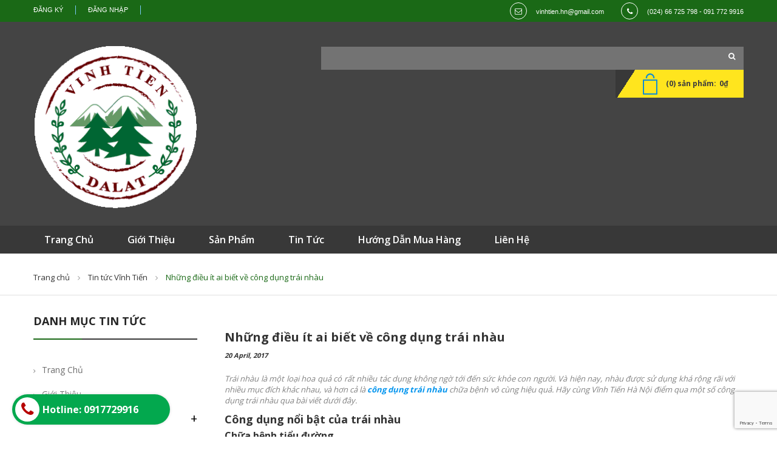

--- FILE ---
content_type: text/html; charset=utf-8
request_url: https://vinhtienhanoi.com.vn/nhung-dieu-it-ai-biet-ve-cong-dung-trai-nhau
body_size: 15266
content:
<!doctype html>
<html class="no-js" lang="en">
	<head> 
		
		<link rel="canonical" href="https://vinhtienhanoi.com.vn/nhung-dieu-it-ai-biet-ve-cong-dung-trai-nhau" />
		
		<meta charset="utf-8">
		<meta http-equiv="x-ua-compatible" content="ie=edge">
		<title>
			Những điều ít ai biết về công dụng trái nhàu
		</title>
		
		<meta name="description" content="Các sản phẩm vì sức khỏe cộng đồng bao gồm: trà atiso, trà thảo dược, Rượu Vang, Nấm Linh Chi, Đông Trùng hạ Thảo">
		
		<meta name="viewport" content="width=device-width, initial-scale=1.0">
		<meta name="author" content="HTMLCooker">
		<meta name="twitter:card" content="summary">

	
	  <meta property="og:type" content="article">
	  <meta property="og:title" content="Những điều &#237;t ai biết về c&#244;ng dụng tr&#225;i nh&#224;u">
	<meta name="twitter:title" content="Những điều &#237;t ai biết về c&#244;ng dụng tr&#225;i nh&#224;u">
	  <meta property="og:image" content="http://bizweb.dktcdn.net/thumb/grande/100/067/007/articles/vt-cong-dung-trai-nhau4.jpg?v=1492654809087">
	<meta name="twitter:image" content="http://bizweb.dktcdn.net/thumb/grande/100/067/007/articles/vt-cong-dung-trai-nhau4.jpg?v=1492654809087">
	  <meta property="og:image:secure_url" content="https://bizweb.dktcdn.net/thumb/grande/100/067/007/articles/vt-cong-dung-trai-nhau4.jpg?v=1492654809087">
	
	
	  <meta property="og:description" content="Tr&#225;i nh&#224;u l&#224; một loại hoa quả c&#243; rất nhiều t&#225;c dụng kh&#244;ng ngờ tới đến sức khỏe con người. V&#224; hiện nay, nh&#224;u được sử dụng kh&#225; rộng r&#227;i với nhiều mục đ&#237;ch kh&#225;c">
	<meta name="twitter:description" content="Tr&#225;i nh&#224;u l&#224; một loại hoa quả c&#243; rất nhiều t&#225;c dụng kh&#244;ng ngờ tới đến sức khỏe con người. V&#224; hiện nay, nh&#224;u được sử dụng kh&#225; rộng r&#227;i với nhiều mục đ&#237;ch kh&#225;c">
	
	  <meta property="og:url" content="https://vinhtienhanoi.com.vn/nhung-dieu-it-ai-biet-ve-cong-dung-trai-nhau">
	  <meta property="og:site_name" content="Vĩnh Tiến Hà Nội">
	<meta name="twitter:site" content="Vĩnh Tiến Hà Nội"> 
		<!-- ================= Favicon ================== -->
		<!-- Standard -->
		
		<link rel="shortcut icon" href="//bizweb.dktcdn.net/100/067/007/themes/84389/assets/favicon.png?1678375206577">
		<!-- Retina iPad Touch Icon-->
		<link rel="apple-touch-icon" sizes="144x144" href="//bizweb.dktcdn.net/100/067/007/themes/84389/assets/favicon.png?1678375206577">
		<!-- Retina iPhone Touch Icon-->
		<link rel="apple-touch-icon" sizes="114x114" href="//bizweb.dktcdn.net/100/067/007/themes/84389/assets/favicon.png?1678375206577">
		<!-- Standard iPad Touch Icon--> 
		<link rel="apple-touch-icon" sizes="72x72" href="//bizweb.dktcdn.net/100/067/007/themes/84389/assets/favicon.png?1678375206577">
		<!-- Standard iPhone Touch Icon--> 
		<link rel="apple-touch-icon" sizes="57x57" href="//bizweb.dktcdn.net/100/067/007/themes/84389/assets/favicon.png?1678375206577">
		
		<!-- ================= Google Fonts ================== -->
		<link href="//fonts.googleapis.com/css?family=Open+Sans:200,300,400,500,600,700,800,900" rel="stylesheet" type="text/css" media="all" />
		<link href="//fonts.googleapis.com/css?family=Lato:400,700" rel="stylesheet" type="text/css" media="all" />
		<!-- Font Awesome CSS -->
		<link href="//bizweb.dktcdn.net/100/067/007/themes/84389/assets/font-awesome.min.css?1678375206577" rel="stylesheet" type="text/css" media="all" />
		<!-- Bootstrap CSS -->
		<link href="//bizweb.dktcdn.net/100/067/007/themes/84389/assets/bootstrap.min.css?1678375206577" rel="stylesheet" type="text/css" media="all" />
		<!-- Animate CSS -->
		<link href="//bizweb.dktcdn.net/100/067/007/themes/84389/assets/animate.css?1678375206577" rel="stylesheet" type="text/css" media="all" />
		<!-- Owl Carousel CSS -->
		<link href="//bizweb.dktcdn.net/100/067/007/themes/84389/assets/owl.carousel.css?1678375206577" rel="stylesheet" type="text/css" media="all" />
		<!-- Main Style CSS -->
		
		<link href="//bizweb.dktcdn.net/100/067/007/themes/84389/assets/home-style-1.css?1678375206577" rel="stylesheet" type="text/css" media="all" />
		
		<!-- Responsive CSS -->
		<link href="//bizweb.dktcdn.net/100/067/007/themes/84389/assets/responsive3.css?1678375206577" rel="stylesheet" type="text/css" media="all" />
		<!-- Jquery Js -->
		<script src="//bizweb.dktcdn.net/100/067/007/themes/84389/assets/jquery-1.11.3.min.js?1678375206577" type="text/javascript"></script>
		<!--[if lt IE 9]>
<script src="//oss.maxcdn.com/libs/html5shiv/3.7.0/html5shiv.js" type="text/javascript"></script>
<script src="//oss.maxcdn.com/libs/respond.js/1.4.2/respond.min.js" type="text/javascript"></script>   
<![endif]-->
		<script>
	var Bizweb = Bizweb || {};
	Bizweb.store = 'vinhtienhanoi.mysapo.net';
	Bizweb.id = 67007;
	Bizweb.theme = {"id":84389,"name":"Beta shop","role":"main"};
	Bizweb.template = 'article';
	if(!Bizweb.fbEventId)  Bizweb.fbEventId = 'xxxxxxxx-xxxx-4xxx-yxxx-xxxxxxxxxxxx'.replace(/[xy]/g, function (c) {
	var r = Math.random() * 16 | 0, v = c == 'x' ? r : (r & 0x3 | 0x8);
				return v.toString(16);
			});		
</script>
<script>
	(function () {
		function asyncLoad() {
			var urls = ["https://forms.sapoapps.vn/libs/js/surveyform.min.js?store=vinhtienhanoi.mysapo.net"];
			for (var i = 0; i < urls.length; i++) {
				var s = document.createElement('script');
				s.type = 'text/javascript';
				s.async = true;
				s.src = urls[i];
				var x = document.getElementsByTagName('script')[0];
				x.parentNode.insertBefore(s, x);
			}
		};
		window.attachEvent ? window.attachEvent('onload', asyncLoad) : window.addEventListener('load', asyncLoad, false);
	})();
</script>


<script>
	window.BizwebAnalytics = window.BizwebAnalytics || {};
	window.BizwebAnalytics.meta = window.BizwebAnalytics.meta || {};
	window.BizwebAnalytics.meta.currency = 'VND';
	window.BizwebAnalytics.tracking_url = '/s';

	var meta = {};
	
	meta.article = {"id": 533020};
	
	
	for (var attr in meta) {
	window.BizwebAnalytics.meta[attr] = meta[attr];
	}
</script>

	
		<script src="/dist/js/stats.min.js?v=96f2ff2"></script>
	



<script>
  (function(i,s,o,g,r,a,m){i['GoogleAnalyticsObject']=r;i[r]=i[r]||function(){
  (i[r].q=i[r].q||[]).push(arguments)},i[r].l=1*new Date();a=s.createElement(o),
  m=s.getElementsByTagName(o)[0];a.async=1;a.src=g;m.parentNode.insertBefore(a,m)
  })(window,document,'script','https://www.google-analytics.com/analytics.js','ga');

  ga('create', 'UA-25964308-3', 'auto');
  ga('send', 'pageview');

</script>
<script>

	window.enabled_enhanced_ecommerce = false;

</script>




<!--Facebook Pixel Code-->
<script>
	!function(f, b, e, v, n, t, s){
	if (f.fbq) return; n = f.fbq = function(){
	n.callMethod?
	n.callMethod.apply(n, arguments):n.queue.push(arguments)}; if (!f._fbq) f._fbq = n;
	n.push = n; n.loaded = !0; n.version = '2.0'; n.queue =[]; t = b.createElement(e); t.async = !0;
	t.src = v; s = b.getElementsByTagName(e)[0]; s.parentNode.insertBefore(t, s)}
	(window,
	document,'script','https://connect.facebook.net/en_US/fbevents.js');
	fbq('init', 'VinhTienDaLat', {} , {'agent': 'plsapo'}); // Insert your pixel ID here.
	fbq('track', 'PageView',{},{ eventID: Bizweb.fbEventId });
	
</script>
<noscript>
	<img height='1' width='1' style='display:none' src='https://www.facebook.com/tr?id=VinhTienDaLat&ev=PageView&noscript=1' />
</noscript>
<!--DO NOT MODIFY-->
<!--End Facebook Pixel Code-->



<script>
	var eventsListenerScript = document.createElement('script');
	eventsListenerScript.async = true;
	
	eventsListenerScript.src = "/dist/js/store_events_listener.min.js?v=1b795e9";
	
	document.getElementsByTagName('head')[0].appendChild(eventsListenerScript);
</script>






		
		<!-- Google Tag Manager -->
<script>(function(w,d,s,l,i){w[l]=w[l]||[];w[l].push({'gtm.start':
new Date().getTime(),event:'gtm.js'});var f=d.getElementsByTagName(s)[0],
j=d.createElement(s),dl=l!='dataLayer'?'&l='+l:'';j.async=true;j.src=
'https://www.googletagmanager.com/gtm.js?id='+i+dl;f.parentNode.insertBefore(j,f);
})(window,document,'script','dataLayer','GTM-TZPKJV');</script>
<!-- End Google Tag Manager -->
	</head>
	<body >
		<!-- Google Tag Manager (noscript) -->
<noscript><iframe src="https://www.googletagmanager.com/ns.html?id=GTM-TZPKJV"
height="0" width="0" style="display:none;visibility:hidden"></iframe></noscript>
<!-- End Google Tag Manager (noscript) -->
		<div id="fb-root"></div>
		<script>(function(d, s, id) {
	var js, fjs = d.getElementsByTagName(s)[0];
	if (d.getElementById(id)) return;
	js = d.createElement(s); js.id = id;
	js.src = "//connect.facebook.net/vi_VN/sdk.js#xfbml=1&version=v2.5";
	fjs.parentNode.insertBefore(js, fjs);
}(document, 'script', 'facebook-jssdk'));</script>
		<div class="wrapper">
			<noscript>
				<div class="global-site-notice noscript">
					<div class="notice-inner">
						<p>
							<strong>JavaScript đã bị tắt trên trình duyệt của bạn.</strong>
							<br /> Hãy bật lại javascript trên trình duyệt của bạn. </p>
					</div>
				</div>
			</noscript><!-- /noscript -->
			<div class="page">
				<div class="header-container">
					<div class="top-link">
						<div class="container">
							<div class="container-inner">
								<div class="row top-link-inner">
									<div class="col-md-6 col-sm-6 col-xs-12">
										<div class="right-link clearfix">
											
											<div class="header-link">
												<ul class="menu dropit">
													<li class="dropit-trigger">
														<a class='login_click' href="/account/login">Đăng nhập</a>

													</li>
													<li class="dropit-trigger">
														<a class='login_click' href="/account/register">Đăng ký</a>                            
													</li>
												</ul>
											</div>
											
										</div>
									</div>
									<div class="col-md-6 col-sm-6 hidden-xs">
										<div class="content-right">
											<div class="block-header">
												<p class="email">vinhtien.hn@gmail.com</p>
												<p class="phone">(024) 66 725 798 - 091 772 9916</p>
											</div>
										</div>
									</div>
								</div>
							</div>
						</div>
					</div>
					<div class="header">
						<div class="container">
							<div class="container-inner">
								<div class="row">
									<div class=" top-logo col-xs-12 col-md-3">
										<a href="/" class="logo">
											<strong>Vĩnh Tiến Hà Nội</strong>
											<img src="//bizweb.dktcdn.net/100/067/007/themes/84389/assets/logo.png?1678375206577" alt="Vĩnh Tiến Hà Nội" />
										</a>
									</div>
									<div class="col-xs-12 col-md-9">
										<form id="search_mini_form" method="get" action="/search">
											<div class="form-search">
												<label for="search">Search:</label>
												<div class="box-search-select">                          
													<input id="search" type="text" name="query" class="input-text" />
													<button type="submit" title="Search" class="button"><i class="fa fa-search"></i><span>Search </span>
													</button>
												</div>
											</div>
										</form>
										<div class="top-cart-wrapper">
											<div class="top-cart-contain">
												<div class="mini_cart_block">
													<div class="block-cart mini_cart_ajax">
														<div class="block-cart">
															<div class="top-cart-title">
																<a href="/cart"><span>(0) sản phẩm:</span><span class="price">0₫</span> </a>
															</div>
														</div>
													</div>
												</div>
											</div>
										</div>
									</div>
								</div>
							</div>
						</div>
					</div>
					<div class="top-menu">
						<div class="container">
							<div class="container-inner">
								<div class="ma-nav-mobile-container visible-xs">
									<nav class="navbar">
										<div class="navbar-inner navbar-inactive" id="navbar-inner">
											<div class="menu-mobile">
												<a class="btn btn-navbar navbar-toggle">
													<span class="icon-bar"></span>
													<span class="icon-bar"></span>
													<span class="icon-bar"></span>
												</a>
												<span class="brand navbar-brand">Menu</span>
											</div>
											<ul class="mobilemenu nav-collapse collapse" id="ma-mobilemenu">
												
												
												<li class="level0 level-top  first ">
													<a class="level-top" href="/">
														<span>Trang chủ</span>
													</a>
												</li>
												
												
												
												<li class="level0 level-top ">
													<a class="level-top" href="/gioi-thieu-1">
														<span>Giới thiệu</span>
													</a>
												</li>
												
												
												
												<li class="level0 level-top  parent">
													<a class="level-top" href="/collections/all">
														<span>Sản phẩm</span>
													</a>
													<ul class="level0">
														
														
															<a href="/ruou-vang">
																<span>RƯỢU VANG</span>
															</a>
															<span class="head"><a href="javascript:void(0)"></a></span>
														</li>
														
														
														
															<a href="/frontpage">
																<span>Hàng Hót</span>
															</a>
															<span class="head"><a href="javascript:void(0)"></a></span>
														</li>
														
														
														
															<a href="/san-pham-moi">
																<span>SẢN PHẨM MỚI</span>
															</a>
															<span class="head"><a href="javascript:void(0)"></a></span>
														</li>
														
														
														
															<a href="/nhau-noni">
																<span>Nhàu - Noni</span>
															</a>
															<span class="head"><a href="javascript:void(0)"></a></span>
														</li>
														
														
														
															<a href="/dong-trung-ha-thao">
																<span>ĐÔNG TRÙNG HẠ THẢO</span>
															</a>
															<span class="head"><a href="javascript:void(0)"></a></span>
														</li>
														
														
														
															<a href="/san-pham-chua-benh">
																<span>Sản phẩm chữa bệnh</span>
															</a>
															<span class="head"><a href="javascript:void(0)"></a></span>
														</li>
														
														
														
															<a href="/tra-thao-duoc">
																<span>Trà thảo dược</span>
															</a>
															<span class="head"><a href="javascript:void(0)"></a></span>
														</li>
														
														
														
															<a href="/tra-atiso">
																<span>Trà Atiso</span>
															</a>
															<span class="head"><a href="javascript:void(0)"></a></span>
														</li>
														
														
														
															<a href="/cafe-da-lat">
																<span>Cafe Đà Lạt</span>
															</a>
															<span class="head"><a href="javascript:void(0)"></a></span>
														</li>
														
														
													</ul>
													<span class="head"><a href="javascript:void(0)"></a></span>
												</li>
												
												
												
												<li class="level0 level-top  parent">
													<a class="level-top" href="/danh-muc-tin-tuc-1">
														<span>Tin tức</span>
													</a>
													<ul class="level0">
														
														
															<a href="/baotamhomenh">
																<span>Bảo Tâm Hộ Mênh</span>
															</a>
															<span class="head"><a href="javascript:void(0)"></a></span>
														</li>
														
														
														
															<a href="/dong-trung-ha-thao-1">
																<span>Đông Trùng hạ thảo</span>
															</a>
															<span class="head"><a href="javascript:void(0)"></a></span>
														</li>
														
														
														
															<a href="/vien-thuc-pham-bao-ve-suc-khoe-bao-tam-ho-menh">
																<span>Viên thực phẩm bảo vệ sức khỏe Bảo Tâm Hộ Mệnh</span>
															</a>
															<span class="head"><a href="javascript:void(0)"></a></span>
														</li>
														
														
														
															<a href="/quy-tac-f-a-s-t-nhanh-nhan-biet-va-cap-cuu-nhanh-nguoi-bi-dot-quy">
																<span>Quy tác F.A.S.T (nhanh) nhận biết và cấp cứu nhanh người bị đột quỵ</span>
															</a>
															<span class="head"><a href="javascript:void(0)"></a></span>
														</li>
														
														
													</ul>
													<span class="head"><a href="javascript:void(0)"></a></span>
												</li>
												
												
												
												<li class="level0 level-top  parent">
													<a class="level-top" href="/huong-dan-mua-hang">
														<span>Hướng dẫn mua hàng</span>
													</a>
													<ul class="level0">
														
														
															<a href="/chinh-sach-giao-hang">
																<span>Chính sách giao hàng</span>
															</a>
															<span class="head"><a href="javascript:void(0)"></a></span>
														</li>
														
														
													</ul>
													<span class="head"><a href="javascript:void(0)"></a></span>
												</li>
												
												
												
												<li class="level0 level-top  last ">
													<a class="level-top" href="/lien-he">
														<span>Liên hệ</span>
													</a>
												</li>
												
												
											</ul>
										</div>
									</nav>
								</div>
								<nav class="nav-container visible-lg visible-md">
									<div class="nav-menu">
										<ul class="list-unstyled">
											
											
											<li class=" first  ">
												<a href="/">
													<span>Trang chủ</span>
												</a>
											</li>
											
											
											
											<li class=" ">
												<a href="/gioi-thieu-1">
													<span>Giới thiệu</span>
												</a>
											</li>
											
											
											
											<li class=" parrent ">
												<a href="/collections/all">
													<span>Sản phẩm</span>
												</a>
												<ul class="list-unstyled">
													
													
													<li class=" first ">
														<a href="/ruou-vang">
															<span>RƯỢU VANG</span>
														</a>
													</li>
													
													
													
													<li class="">
														<a href="/frontpage">
															<span>Hàng Hót</span>
														</a>
													</li>
													
													
													
													<li class="">
														<a href="/san-pham-moi">
															<span>SẢN PHẨM MỚI</span>
														</a>
													</li>
													
													
													
													<li class="">
														<a href="/nhau-noni">
															<span>Nhàu - Noni</span>
														</a>
													</li>
													
													
													
													<li class="">
														<a href="/dong-trung-ha-thao">
															<span>ĐÔNG TRÙNG HẠ THẢO</span>
														</a>
													</li>
													
													
													
													<li class="">
														<a href="/san-pham-chua-benh">
															<span>Sản phẩm chữa bệnh</span>
														</a>
													</li>
													
													
													
													<li class="">
														<a href="/tra-thao-duoc">
															<span>Trà thảo dược</span>
														</a>
													</li>
													
													
													
													<li class="">
														<a href="/tra-atiso">
															<span>Trà Atiso</span>
														</a>
													</li>
													
													
													
													<li class=" last ">
														<a href="/cafe-da-lat">
															<span>Cafe Đà Lạt</span>
														</a>
													</li>
													
													
												</ul>
											</li>
											
											
											
											<li class=" parrent ">
												<a href="/danh-muc-tin-tuc-1">
													<span>Tin tức</span>
												</a>
												<ul class="list-unstyled">
													
													
													<li class=" first ">
														<a href="/baotamhomenh">
															<span>Bảo Tâm Hộ Mênh</span>
														</a>
													</li>
													
													
													
													<li class="">
														<a href="/dong-trung-ha-thao-1">
															<span>Đông Trùng hạ thảo</span>
														</a>
													</li>
													
													
													
													<li class="">
														<a href="/vien-thuc-pham-bao-ve-suc-khoe-bao-tam-ho-menh">
															<span>Viên thực phẩm bảo vệ sức khỏe Bảo Tâm Hộ Mệnh</span>
														</a>
													</li>
													
													
													
													<li class=" last ">
														<a href="/quy-tac-f-a-s-t-nhanh-nhan-biet-va-cap-cuu-nhanh-nguoi-bi-dot-quy">
															<span>Quy tác F.A.S.T (nhanh) nhận biết và cấp cứu nhanh người bị đột quỵ</span>
														</a>
													</li>
													
													
												</ul>
											</li>
											
											
											
											<li class=" parrent ">
												<a href="/huong-dan-mua-hang">
													<span>Hướng dẫn mua hàng</span>
												</a>
												<ul class="list-unstyled">
													
													
													<li class=" first ">
														<a href="/chinh-sach-giao-hang">
															<span>Chính sách giao hàng</span>
														</a>
													</li>
													
													
												</ul>
											</li>
											
											
											
											<li class=" last  ">
												<a href="/lien-he">
													<span>Liên hệ</span>
												</a>
											</li>
											
											
										</ul>
									</div>
								</nav>
							</div>
						</div>
					</div>
				</div>
				<div class="main-container col2-left-layout">
	<div class="main">
		<div class="breadcrumbs"  itemscope itemtype="http://schema.org/BreadcrumbList ">
	<div class="container">
		<div class="container-inner">
			<ul>
				<li class="home">
					<a href="/" >Trang chủ</a>
					<span><i class="fa fa-angle-right"></i> </span>
				</li>
				
				<li><a href="/danh-muc-tin-tuc-1" title="">Tin tức Vĩnh Tiến</a>
					<span><i class="fa fa-angle-right"></i> </span>
				</li>
				<li><strong>Những điều ít ai biết về công dụng trái nhàu</strong></li>
				
			</ul>
		</div>
	</div>
</div>    
		<div class="container">
			<div class="container-inner">
				<div class="row">   
					<div class="col-left sidebar col-lg-3 col-md-3 col-sm-12 col-xs-12">
	<div class="block block-layered-nav">
		<div class="block-title">
			<strong><span>Danh mục tin tức</span></strong>
		</div>
		<div class="block-content">
			<dl id="narrow-by-list">
				<div class="layered-attribute sidebar-linklists">					
					<dd>
						<ul>
							
							
							<li class="">
								<a class="ajaxLayer" href="/">Trang chủ</a>
							</li>
							
							
							
							<li class="">
								<a class="ajaxLayer" href="/gioi-thieu-1">Giới thiệu</a>
							</li>
							
							
							
							<li class="">
								<a class="ajaxLayer" href="/collections/all">Sản phẩm</a>
								<ul style="display: none">
									
									<li class="">
										<a class="ajaxLayer" href="/ruou-vang">RƯỢU VANG</a>
									</li>
									
									<li class="">
										<a class="ajaxLayer" href="/frontpage">Hàng Hót</a>
									</li>
									
									<li class="">
										<a class="ajaxLayer" href="/san-pham-moi">SẢN PHẨM MỚI</a>
									</li>
									
									<li class="">
										<a class="ajaxLayer" href="/nhau-noni">Nhàu - Noni</a>
									</li>
									
									<li class="">
										<a class="ajaxLayer" href="/dong-trung-ha-thao">ĐÔNG TRÙNG HẠ THẢO</a>
									</li>
									
									<li class="">
										<a class="ajaxLayer" href="/san-pham-chua-benh">Sản phẩm chữa bệnh</a>
									</li>
									
									<li class="">
										<a class="ajaxLayer" href="/tra-thao-duoc">Trà thảo dược</a>
									</li>
									
									<li class="">
										<a class="ajaxLayer" href="/tra-atiso">Trà Atiso</a>
									</li>
									
									<li class="">
										<a class="ajaxLayer" href="/cafe-da-lat">Cafe Đà Lạt</a>
									</li>
									
								</ul>
							</li>
							
							
							
							<li class="">
								<a class="ajaxLayer" href="/danh-muc-tin-tuc-1">Tin tức</a>
								<ul style="display: none">
									
									<li class="">
										<a class="ajaxLayer" href="/baotamhomenh">Bảo Tâm Hộ Mênh</a>
									</li>
									
									<li class="">
										<a class="ajaxLayer" href="/dong-trung-ha-thao-1">Đông Trùng hạ thảo</a>
									</li>
									
									<li class="">
										<a class="ajaxLayer" href="/vien-thuc-pham-bao-ve-suc-khoe-bao-tam-ho-menh">Viên thực phẩm bảo vệ sức khỏe Bảo Tâm Hộ Mệnh</a>
									</li>
									
									<li class="">
										<a class="ajaxLayer" href="/quy-tac-f-a-s-t-nhanh-nhan-biet-va-cap-cuu-nhanh-nguoi-bi-dot-quy">Quy tác F.A.S.T (nhanh) nhận biết và cấp cứu nhanh người bị đột quỵ</a>
									</li>
									
								</ul>
							</li>
							
							
							
							<li class="">
								<a class="ajaxLayer" href="/huong-dan-mua-hang">Hướng dẫn mua hàng</a>
								<ul style="display: none">
									
									<li class="">
										<a class="ajaxLayer" href="/chinh-sach-giao-hang">Chính sách giao hàng</a>
									</li>
									
								</ul>
							</li>
							
							
							
							<li class="">
								<a class="ajaxLayer" href="/lien-he">Liên hệ</a>
							</li>
							
							
						</ul>
					</dd>
				</div>                  
			</dl>                
		</div>              
	</div> 
	<div class="ma-mostviewedproductslider-container block">
		<div class="ma-mostviewedproductslider-title block-title"><strong><span>Trái nhàu - Noni</span></strong>
		</div>
		<ul class="owl">
			              
		</ul>              
	</div>   
	
	<div class="block block-tags">
		<div class="block-title">
			<strong><span>Tags</span></strong>
		</div>
		<div class="block-content">
			<ul class="tags-list">
				
				<li><a href="/danh-muc-tin-tuc-1/%23noni%20%23Trainhau%20%23trainhauvinhtien%20%23nuoccottrainhau%20%23vitiannoni" title="Show articles matching tag #noni #Trainhau #trainhauvinhtien #nuoccottrainhau #vitiannoni">#noni #Trainhau #trainhauvinhtien #nuoccottrainhau #vitiannoni</a>
				</li>
				
				<li><a href="/danh-muc-tin-tuc-1/%23n%C6%B0%E1%BB%9Bc%20c%E1%BB%91t%20d%C3%A2u%20t%E1%BA%B1m" title="Show articles matching tag #nước cốt d&#226;u tằm">#nước cốt dâu tằm</a>
				</li>
				
				<li><a href="/danh-muc-tin-tuc-1/an%20th%C3%A2n" title="Show articles matching tag an th&#226;n">an thân</a>
				</li>
				
				<li><a href="/danh-muc-tin-tuc-1/atiso" title="Show articles matching tag atiso">atiso</a>
				</li>
				
				<li><a href="/danh-muc-tin-tuc-1/atiso%20t%C3%BAi%20l%E1%BB%8Dc" title="Show articles matching tag atiso t&#250;i lọc">atiso túi lọc</a>
				</li>
				
				<li><a href="/danh-muc-tin-tuc-1/atiso%20v%C4%A9nh%20ti%E1%BA%BFn" title="Show articles matching tag atiso vĩnh tiến">atiso vĩnh tiến</a>
				</li>
				
				<li><a href="/danh-muc-tin-tuc-1/b%E1%BA%A1c%20t%C3%B3c" title="Show articles matching tag bạc t&#243;c">bạc tóc</a>
				</li>
				
				<li><a href="/danh-muc-tin-tuc-1/b%C3%A1n%20n%E1%BA%A5m%20linh%20chi%20%C4%91%C3%A0%20l%E1%BA%A1t" title="Show articles matching tag b&#225;n nấm linh chi đ&#224; lạt">bán nấm linh chi đà lạt</a>
				</li>
				
				<li><a href="/danh-muc-tin-tuc-1/b%C3%A1n%20r%C6%B0%E1%BB%A3u%20vang" title="Show articles matching tag b&#225;n rượu vang">bán rượu vang</a>
				</li>
				
				<li><a href="/danh-muc-tin-tuc-1/b%E1%BA%A3o%20t%C3%A2m%20h%E1%BB%99%20m%E1%BB%87nh" title="Show articles matching tag bảo t&#226;m hộ mệnh">bảo tâm hộ mệnh</a>
				</li>
				
				<li><a href="/danh-muc-tin-tuc-1/b%E1%BA%A3o%20v%E1%BB%87%20ch%E1%BB%A9c%20n%C4%83ng%20gan" title="Show articles matching tag bảo vệ chức năng gan">bảo vệ chức năng gan</a>
				</li>
				
				<li><a href="/danh-muc-tin-tuc-1/b%E1%BB%95%20gan" title="Show articles matching tag bổ gan">bổ gan</a>
				</li>
				
				<li><a href="/danh-muc-tin-tuc-1/b%E1%BB%95%20huy%E1%BA%BFt" title="Show articles matching tag bổ huyết">bổ huyết</a>
				</li>
				
				<li><a href="/danh-muc-tin-tuc-1/b%E1%BB%95%20m%C3%A1u" title="Show articles matching tag bổ m&#225;u">bổ máu</a>
				</li>
				
				<li><a href="/danh-muc-tin-tuc-1/b%E1%BB%93i%20b%E1%BB%95%20s%E1%BB%A9c%20kh%E1%BB%8Fe" title="Show articles matching tag bồi bổ sức khỏe">bồi bổ sức khỏe</a>
				</li>
				
				<li><a href="/danh-muc-tin-tuc-1/b%C3%B4ng%20atios" title="Show articles matching tag b&#244;ng atios">bông atios</a>
				</li>
				
				<li><a href="/danh-muc-tin-tuc-1/b%C3%B4ng%20Atiso" title="Show articles matching tag b&#244;ng Atiso">bông Atiso</a>
				</li>
				
				<li><a href="/danh-muc-tin-tuc-1/b%E1%BB%99t%20nh%C3%A0u" title="Show articles matching tag bột nh&#224;u">bột nhàu</a>
				</li>
				
				<li><a href="/danh-muc-tin-tuc-1/b%E1%BB%99t%20nh%C3%A0u%20h%C3%B2a%20tan" title="Show articles matching tag bột nh&#224;u h&#242;a tan">bột nhàu hòa tan</a>
				</li>
				
				<li><a href="/danh-muc-tin-tuc-1/b%E1%BB%99t%20nh%C3%A0u%20V%C4%A9nh%20Ti%E1%BA%BFn" title="Show articles matching tag bột nh&#224;u Vĩnh Tiến">bột nhàu Vĩnh Tiến</a>
				</li>
				
				<li><a href="/danh-muc-tin-tuc-1/b%E1%BB%99t%20noni%20tr%C3%A1i%20nh%C3%A0u" title="Show articles matching tag bột noni tr&#225;i nh&#224;u">bột noni trái nhàu</a>
				</li>
				
				<li><a href="/danh-muc-tin-tuc-1/b%E1%BB%99t%20tr%C3%A1i%20nh%C3%A0u" title="Show articles matching tag bột tr&#225;i nh&#224;u">bột trái nhàu</a>
				</li>
				
				<li><a href="/danh-muc-tin-tuc-1/c%E1%BA%A3i%20thi%E1%BB%87n%20ch%E1%BB%A9c%20n%C4%83ng%20gan" title="Show articles matching tag cải thiện chức năng gan">cải thiện chức năng gan</a>
				</li>
				
				<li><a href="/danh-muc-tin-tuc-1/cao%20atiso" title="Show articles matching tag cao atiso">cao atiso</a>
				</li>
				
				<li><a href="/danh-muc-tin-tuc-1/cao%20atiso%20u%E1%BB%91ng%20li%E1%BB%81n" title="Show articles matching tag cao atiso uống liền">cao atiso uống liền</a>
				</li>
				
				<li><a href="/danh-muc-tin-tuc-1/chanh%20d%C3%A2y" title="Show articles matching tag chanh d&#226;y">chanh dây</a>
				</li>
				
				<li><a href="/danh-muc-tin-tuc-1/chanh%20d%C3%A2y%20%C4%91%C3%A0%20l%E1%BA%A1t" title="Show articles matching tag chanh d&#226;y đ&#224; lạt">chanh dây đà lạt</a>
				</li>
				
				<li><a href="/danh-muc-tin-tuc-1/chanhday" title="Show articles matching tag chanhday">chanhday</a>
				</li>
				
				<li><a href="/danh-muc-tin-tuc-1/ch%E1%BA%A3y%20m%C3%A1u%20ch%C3%A2n%20r%C4%83ng" title="Show articles matching tag chảy m&#225;u ch&#226;n răng">chảy máu chân răng</a>
				</li>
				
				<li><a href="/danh-muc-tin-tuc-1/ch%C3%B3%20%C4%91%E1%BA%BB%20r%C4%83ng%20c%C6%B0a" title="Show articles matching tag ch&#243; đẻ răng cưa">chó đẻ răng cưa</a>
				</li>
				
				<li><a href="/danh-muc-tin-tuc-1/ch%E1%BB%91ng%20ung%20th%C6%B0" title="Show articles matching tag chống ung thư">chống ung thư</a>
				</li>
				
				<li><a href="/danh-muc-tin-tuc-1/ch%E1%BB%AFa%20m%E1%BA%A5t%20ng%E1%BB%A7" title="Show articles matching tag chữa mất ngủ">chữa mất ngủ</a>
				</li>
				
				<li><a href="/danh-muc-tin-tuc-1/c%E1%BB%8F%20ng%E1%BB%8Dt" title="Show articles matching tag cỏ ngọt">cỏ ngọt</a>
				</li>
				
				<li><a href="/danh-muc-tin-tuc-1/c%E1%BB%8F%20ng%E1%BB%8Dt%20v%C4%A9nh%20ti%E1%BA%BFn" title="Show articles matching tag cỏ ngọt vĩnh tiến">cỏ ngọt vĩnh tiến</a>
				</li>
				
				<li><a href="/danh-muc-tin-tuc-1/c%C3%B4ng%20d%E1%BB%A5ng%20tr%C3%A1i%20nh%C3%A0u" title="Show articles matching tag c&#244;ng dụng tr&#225;i nh&#224;u">công dụng trái nhàu</a>
				</li>
				
				<li><a href="/danh-muc-tin-tuc-1/covid-19" title="Show articles matching tag covid-19">covid-19</a>
				</li>
				
				<li><a href="/danh-muc-tin-tuc-1/dai%20s%E1%BB%A9c" title="Show articles matching tag dai sức">dai sức</a>
				</li>
				
				<li><a href="/danh-muc-tin-tuc-1/%C4%91au%20d%E1%BA%A1%20d%C3%A0y" title="Show articles matching tag đau dạ d&#224;y">đau dạ dày</a>
				</li>
				
				<li><a href="/danh-muc-tin-tuc-1/d%C3%A2u%20t%E1%BA%B1m" title="Show articles matching tag d&#226;u tằm">dâu tằm</a>
				</li>
				
				<li><a href="/danh-muc-tin-tuc-1/d%C3%A2u%20t%C3%A2y" title="Show articles matching tag d&#226;u t&#226;y">dâu tây</a>
				</li>
				
				<li><a href="/danh-muc-tin-tuc-1/dautamdalat" title="Show articles matching tag dautamdalat">dautamdalat</a>
				</li>
				
				<li><a href="/danh-muc-tin-tuc-1/De%20Lacote" title="Show articles matching tag De Lacote">De Lacote</a>
				</li>
				
				<li><a href="/danh-muc-tin-tuc-1/%C4%91en%20t%C3%B3c" title="Show articles matching tag đen t&#243;c">đen tóc</a>
				</li>
				
				<li><a href="/danh-muc-tin-tuc-1/dentoc" title="Show articles matching tag dentoc">dentoc</a>
				</li>
				
				<li><a href="/danh-muc-tin-tuc-1/di%E1%BB%87p%20h%E1%BA%A1%20ch%C3%A2u" title="Show articles matching tag diệp hạ ch&#226;u">diệp hạ châu</a>
				</li>
				
				<li><a href="/danh-muc-tin-tuc-1/dietkhuan" title="Show articles matching tag dietkhuan">dietkhuan</a>
				</li>
				
				<li><a href="/danh-muc-tin-tuc-1/%C4%91i%E1%BB%81u%20h%C3%B2a%20huy%E1%BA%BFt%20%C3%A1p" title="Show articles matching tag điều h&#242;a huyết &#225;p">điều hòa huyết áp</a>
				</li>
				
				<li><a href="/danh-muc-tin-tuc-1/%C4%91i%E1%BB%81u%20tr%E1%BB%8B%20ti%E1%BB%83u%20%C4%91%C6%B0%E1%BB%9Dng" title="Show articles matching tag điều trị tiểu đường">điều trị tiểu đường</a>
				</li>
				
				<li><a href="/danh-muc-tin-tuc-1/%C4%91%C3%B4ng%20tr%C3%B9ng%20h%E1%BA%A1%20th%E1%BA%A3o" title="Show articles matching tag đ&#244;ng tr&#249;ng hạ thảo">đông trùng hạ thảo</a>
				</li>
				
				<li><a href="/danh-muc-tin-tuc-1/%C4%91%E1%BB%99t%20qu%E1%BB%B5" title="Show articles matching tag đột quỵ">đột quỵ</a>
				</li>
				
				<li><a href="/danh-muc-tin-tuc-1/dungdichsatkhuan" title="Show articles matching tag dungdichsatkhuan">dungdichsatkhuan</a>
				</li>
				
				<li><a href="/danh-muc-tin-tuc-1/%C4%91%C6%B0%E1%BB%9Dng%20m%C3%A1u" title="Show articles matching tag đường m&#225;u">đường máu</a>
				</li>
				
				<li><a href="/danh-muc-tin-tuc-1/gi%E1%BA%A3i%20%C4%91%E1%BB%99c%20gan" title="Show articles matching tag giải độc gan">giải độc gan</a>
				</li>
				
				<li><a href="/danh-muc-tin-tuc-1/gi%E1%BA%A3i%20kh%C3%A1t" title="Show articles matching tag giải kh&#225;t">giải khát</a>
				</li>
				
				<li><a href="/danh-muc-tin-tuc-1/gi%E1%BA%A3i%20nhi%E1%BB%87t" title="Show articles matching tag giải nhiệt">giải nhiệt</a>
				</li>
				
				<li><a href="/danh-muc-tin-tuc-1/gi%E1%BA%A3i%20r%C6%B0%E1%BB%A3u" title="Show articles matching tag giải rượu">giải rượu</a>
				</li>
				
				<li><a href="/danh-muc-tin-tuc-1/gi%E1%BA%A3m%20c%C3%A2n" title="Show articles matching tag giảm c&#226;n">giảm cân</a>
				</li>
				
				<li><a href="/danh-muc-tin-tuc-1/ginger%20tea" title="Show articles matching tag ginger tea">ginger tea</a>
				</li>
				
				<li><a href="/danh-muc-tin-tuc-1/giun%20%C4%91%E1%BA%A5t" title="Show articles matching tag giun đất">giun đất</a>
				</li>
				
				<li><a href="/danh-muc-tin-tuc-1/gi%C3%BAp%20ng%E1%BB%A7%20ngon" title="Show articles matching tag gi&#250;p ngủ ngon">giúp ngủ ngon</a>
				</li>
				
				<li><a href="/danh-muc-tin-tuc-1/GMP" title="Show articles matching tag GMP">GMP</a>
				</li>
				
				<li><a href="/danh-muc-tin-tuc-1/GOUT" title="Show articles matching tag GOUT">GOUT</a>
				</li>
				
				<li><a href="/danh-muc-tin-tuc-1/g%E1%BB%ABng" title="Show articles matching tag gừng">gừng</a>
				</li>
				
				<li><a href="/danh-muc-tin-tuc-1/H%E1%BA%A1%20Huy%E1%BA%BFt%20%C3%A1p" title="Show articles matching tag Hạ Huyết &#225;p">Hạ Huyết áp</a>
				</li>
				
				<li><a href="/danh-muc-tin-tuc-1/h%C3%A0%20th%E1%BB%A7%20%C3%B4" title="Show articles matching tag h&#224; thủ &#244;">hà thủ ô</a>
				</li>
				
				<li><a href="/danh-muc-tin-tuc-1/H%C3%A0%20th%E1%BB%A7%20%C3%B4%20t%C3%BAi%20l%E1%BB%8Dc" title="Show articles matching tag H&#224; thủ &#244; t&#250;i lọc">Hà thủ ô túi lọc</a>
				</li>
				
				<li><a href="/danh-muc-tin-tuc-1/hathuo" title="Show articles matching tag hathuo">hathuo</a>
				</li>
				
				<li><a href="/danh-muc-tin-tuc-1/h%E1%BB%97%20tr%E1%BB%A3%20ch%E1%BB%A9c%20n%C4%83ng%20gan" title="Show articles matching tag hỗ trợ chức năng gan">hỗ trợ chức năng gan</a>
				</li>
				
				<li><a href="/danh-muc-tin-tuc-1/hoa%20c%C3%BAc" title="Show articles matching tag hoa c&#250;c">hoa cúc</a>
				</li>
				
				<li><a href="/danh-muc-tin-tuc-1/hoa%20c%C3%BAc%20t%C3%BAi%20l%E1%BB%8Dc" title="Show articles matching tag hoa c&#250;c t&#250;i lọc">hoa cúc túi lọc</a>
				</li>
				
				<li><a href="/danh-muc-tin-tuc-1/HS%2A%20Clean" title="Show articles matching tag HS* Clean">HS* Clean</a>
				</li>
				
				<li><a href="/danh-muc-tin-tuc-1/kh%E1%BB%95%20qua" title="Show articles matching tag khổ qua">khổ qua</a>
				</li>
				
				<li><a href="/danh-muc-tin-tuc-1/kh%E1%BB%95%20qua%20s%E1%BA%A5y" title="Show articles matching tag khổ qua sấy">khổ qua sấy</a>
				</li>
				
				<li><a href="/danh-muc-tin-tuc-1/kh%E1%BB%AD%20khu%E1%BA%A9n" title="Show articles matching tag khử khuẩn">khử khuẩn</a>
				</li>
				
				<li><a href="/danh-muc-tin-tuc-1/l%C3%A0m%20%E1%BA%A5m%20c%C6%A1%20th%E1%BA%BF" title="Show articles matching tag l&#224;m ấm cơ thế">làm ấm cơ thế</a>
				</li>
				
				<li><a href="/danh-muc-tin-tuc-1/Linh%20Chi" title="Show articles matching tag Linh Chi">Linh Chi</a>
				</li>
				
				<li><a href="/danh-muc-tin-tuc-1/linh%20chi%20da%20lat" title="Show articles matching tag linh chi da lat">linh chi da lat</a>
				</li>
				
				<li><a href="/danh-muc-tin-tuc-1/Linh%20Chi%20%C4%90%C3%A0%20l%E1%BA%A1t" title="Show articles matching tag Linh Chi Đ&#224; lạt">Linh Chi Đà lạt</a>
				</li>
				
				<li><a href="/danh-muc-tin-tuc-1/linh%20chi%20l%C3%A1t" title="Show articles matching tag linh chi l&#225;t">linh chi lát</a>
				</li>
				
				<li><a href="/danh-muc-tin-tuc-1/Linh%20Chi%20V%C4%A9nh%20Ti%E1%BA%BFn" title="Show articles matching tag Linh Chi Vĩnh Tiến">Linh Chi Vĩnh Tiến</a>
				</li>
				
				<li><a href="/danh-muc-tin-tuc-1/linhchi" title="Show articles matching tag linhchi">linhchi</a>
				</li>
				
				<li><a href="/danh-muc-tin-tuc-1/m%C3%A1t" title="Show articles matching tag m&#225;t">mát</a>
				</li>
				
				<li><a href="/danh-muc-tin-tuc-1/m%C3%A1t%20gan" title="Show articles matching tag m&#225;t gan">mát gan</a>
				</li>
				
				<li><a href="/danh-muc-tin-tuc-1/m%E1%BA%A5t%20ng%E1%BB%A7" title="Show articles matching tag mất ngủ">mất ngủ</a>
				</li>
				
				<li><a href="/danh-muc-tin-tuc-1/m%C3%A1u%20%C4%91%C3%B4ng" title="Show articles matching tag m&#225;u đ&#244;ng">máu đông</a>
				</li>
				
				<li><a href="/danh-muc-tin-tuc-1/m%E1%BB%A1%20m%C3%A1u" title="Show articles matching tag mỡ m&#225;u">mỡ máu</a>
				</li>
				
				<li><a href="/danh-muc-tin-tuc-1/mua%20n%E1%BA%A5m%20linh%20chi%20%C4%91%C3%A0%20l%E1%BA%A1t" title="Show articles matching tag mua nấm linh chi đ&#224; lạt">mua nấm linh chi đà lạt</a>
				</li>
				
				<li><a href="/danh-muc-tin-tuc-1/m%C6%B0%E1%BB%9Bp%20%C4%91%E1%BA%AFng%20s%E1%BA%A5y%20kh%C3%B4" title="Show articles matching tag mướp đắng sấy kh&#244;">mướp đắng sấy khô</a>
				</li>
				
				<li><a href="/danh-muc-tin-tuc-1/n%E1%BA%A5m%20linh%20chi" title="Show articles matching tag nấm linh chi">nấm linh chi</a>
				</li>
				
				<li><a href="/danh-muc-tin-tuc-1/n%E1%BA%A5m%20linh%20chi%20%C4%90%C3%A0%20L%E1%BA%A1t" title="Show articles matching tag nấm linh chi Đ&#224; Lạt">nấm linh chi Đà Lạt</a>
				</li>
				
				<li><a href="/danh-muc-tin-tuc-1/n%E1%BA%A5m%20linh%20chi%20kh%C3%B4%20%C4%91%C3%A0%20l%E1%BA%A1t" title="Show articles matching tag nấm linh chi kh&#244; đ&#224; lạt">nấm linh chi khô đà lạt</a>
				</li>
				
				<li><a href="/danh-muc-tin-tuc-1/n%E1%BA%A5m%20linh%20chi%20r%E1%BB%ABng%20%C4%91%C3%A0%20l%E1%BA%A1t" title="Show articles matching tag nấm linh chi rừng đ&#224; lạt">nấm linh chi rừng đà lạt</a>
				</li>
				
				<li><a href="/danh-muc-tin-tuc-1/n%E1%BA%A5m%20linh%20chi%20V%C4%A9nh%20Ti%E1%BA%BFn" title="Show articles matching tag nấm linh chi Vĩnh Tiến">nấm linh chi Vĩnh Tiến</a>
				</li>
				
				<li><a href="/danh-muc-tin-tuc-1/nano%20b%E1%BA%A1c" title="Show articles matching tag nano bạc">nano bạc</a>
				</li>
				
				<li><a href="/danh-muc-tin-tuc-1/ng%E1%BB%A7%20ngon" title="Show articles matching tag ngủ ngon">ngủ ngon</a>
				</li>
				
				<li><a href="/danh-muc-tin-tuc-1/nh%C3%A0u" title="Show articles matching tag nh&#224;u">nhàu</a>
				</li>
				
				<li><a href="/danh-muc-tin-tuc-1/nh%C3%A0u%20h%C3%B2a%20tan" title="Show articles matching tag nh&#224;u h&#242;a tan">nhàu hòa tan</a>
				</li>
				
				<li><a href="/danh-muc-tin-tuc-1/nh%C3%A0u%20v%C4%A9nh%20ti%E1%BA%BFn" title="Show articles matching tag nh&#224;u vĩnh tiến">nhàu vĩnh tiến</a>
				</li>
				
				<li><a href="/danh-muc-tin-tuc-1/nhu%E1%BA%ADn%20tr%C3%A0ng" title="Show articles matching tag nhuận tr&#224;ng">nhuận tràng</a>
				</li>
				
				<li><a href="/danh-muc-tin-tuc-1/nhu%E1%BB%99m%20t%C3%B3c" title="Show articles matching tag nhuộm t&#243;c">nhuộm tóc</a>
				</li>
				
				<li><a href="/danh-muc-tin-tuc-1/n%C3%B3ng%20trong" title="Show articles matching tag n&#243;ng trong">nóng trong</a>
				</li>
				
				<li><a href="/danh-muc-tin-tuc-1/noni" title="Show articles matching tag noni">noni</a>
				</li>
				
				<li><a href="/danh-muc-tin-tuc-1/noni%20tea" title="Show articles matching tag noni tea">noni tea</a>
				</li>
				
				<li><a href="/danh-muc-tin-tuc-1/noni%20v%C4%A9nh%20ti%E1%BA%BFn" title="Show articles matching tag noni vĩnh tiến">noni vĩnh tiến</a>
				</li>
				
				<li><a href="/danh-muc-tin-tuc-1/n%C6%B0%E1%BB%9Bc%20c%E1%BB%91t" title="Show articles matching tag nước cốt">nước cốt</a>
				</li>
				
				<li><a href="/danh-muc-tin-tuc-1/n%C6%B0%E1%BB%9Bc%20c%E1%BB%91t%20chanh%20d%C3%A2y" title="Show articles matching tag nước cốt chanh d&#226;y">nước cốt chanh dây</a>
				</li>
				
				<li><a href="/danh-muc-tin-tuc-1/n%C6%B0%E1%BB%9Bc%20c%E1%BB%91t%20chanh%20leo" title="Show articles matching tag nước cốt chanh leo">nước cốt chanh leo</a>
				</li>
				
				<li><a href="/danh-muc-tin-tuc-1/n%C6%B0%E1%BB%9Bc%20c%E1%BB%91t%20d%C3%A2u%20t%E1%BA%B1m" title="Show articles matching tag nước cốt d&#226;u tằm">nước cốt dâu tằm</a>
				</li>
				
				<li><a href="/danh-muc-tin-tuc-1/n%C6%B0%E1%BB%9Bc%20c%E1%BB%91t%20d%C3%A2u%20t%C3%A2y" title="Show articles matching tag nước cốt d&#226;u t&#226;y">nước cốt dâu tây</a>
				</li>
				
				<li><a href="/danh-muc-tin-tuc-1/N%C6%B0%E1%BB%9Bc%20c%E1%BB%91t%20m%C3%A3ng%20c%E1%BA%A7u" title="Show articles matching tag Nước cốt m&#227;ng cầu">Nước cốt mãng cầu</a>
				</li>
				
				<li><a href="/danh-muc-tin-tuc-1/nuoc%20cot%20nhau" title="Show articles matching tag nuoc cot nhau">nuoc cot nhau</a>
				</li>
				
				<li><a href="/danh-muc-tin-tuc-1/n%C6%B0%E1%BB%9Bc%20c%E1%BB%91t%20nh%C3%A0u" title="Show articles matching tag nước cốt nh&#224;u">nước cốt nhàu</a>
				</li>
				
				<li><a href="/danh-muc-tin-tuc-1/nuoc%20cot%20nh%C3%A0u%20V%C4%A9nh%20Ti%E1%BA%BFn" title="Show articles matching tag nuoc cot nh&#224;u Vĩnh Tiến">nuoc cot nhàu Vĩnh Tiến</a>
				</li>
				
				<li><a href="/danh-muc-tin-tuc-1/n%C6%B0%E1%BB%9Bc%20c%E1%BB%91t%20nh%C3%A0u%20v%C4%A9nh%20ti%E1%BA%BFn" title="Show articles matching tag nước cốt nh&#224;u vĩnh tiến">nước cốt nhàu vĩnh tiến</a>
				</li>
				
				<li><a href="/danh-muc-tin-tuc-1/n%C6%B0%E1%BB%9Bc%20c%E1%BB%91t%20nh%C3%A0u%20v%C4%A9nh%20ti%E1%BB%81n" title="Show articles matching tag nước cốt nh&#224;u vĩnh tiền">nước cốt nhàu vĩnh tiền</a>
				</li>
				
				<li><a href="/danh-muc-tin-tuc-1/n%C6%B0%E1%BB%9Bc%20c%E1%BB%91t%20tr%C3%A1i%20c%C3%A2y" title="Show articles matching tag nước cốt tr&#225;i c&#226;y">nước cốt trái cây</a>
				</li>
				
				<li><a href="/danh-muc-tin-tuc-1/n%C6%B0%E1%BB%9Bc%20c%E1%BB%91t%20tr%C3%A1i%20nh%C3%A0u" title="Show articles matching tag nước cốt tr&#225;i nh&#224;u">nước cốt trái nhàu</a>
				</li>
				
				<li><a href="/danh-muc-tin-tuc-1/n%C6%B0%E1%BB%9Bc%20%C3%A9p%20tr%C3%A1i%20nh%C3%A0u" title="Show articles matching tag nước &#233;p tr&#225;i nh&#224;u">nước ép trái nhàu</a>
				</li>
				
				<li><a href="/danh-muc-tin-tuc-1/n%C6%B0%E1%BB%9Bc%20nho%20c%C3%B3%20gas" title="Show articles matching tag nước nho c&#243; gas">nước nho có gas</a>
				</li>
				
				<li><a href="/danh-muc-tin-tuc-1/n%C6%B0%E1%BB%9Bc%20nho%20kh%C3%B4ng%20c%E1%BB%93n" title="Show articles matching tag nước nho kh&#244;ng cồn">nước nho không cồn</a>
				</li>
				
				<li><a href="/danh-muc-tin-tuc-1/n%C6%B0%E1%BB%9Bc%20tr%C3%A1i%20c%C3%A2y" title="Show articles matching tag nước tr&#225;i c&#226;y">nước trái cây</a>
				</li>
				
				<li><a href="/danh-muc-tin-tuc-1/%E1%BB%95n%20%C4%91%E1%BB%8Bnh%20huy%E1%BA%BFt%20%C3%A1p" title="Show articles matching tag ổn định huyết &#225;p">ổn định huyết áp</a>
				</li>
				
				<li><a href="/danh-muc-tin-tuc-1/ph%C3%B2ng%20ch%E1%BB%91ng%20%C4%91%E1%BB%99t%20qu%E1%BB%B5" title="Show articles matching tag ph&#242;ng chống đột quỵ">phòng chống đột quỵ</a>
				</li>
				
				<li><a href="/danh-muc-tin-tuc-1/ph%E1%BB%A5c%20h%E1%BB%93i%20nhanh%20sau%20%E1%BB%91m" title="Show articles matching tag phục hồi nhanh sau ốm">phục hồi nhanh sau ốm</a>
				</li>
				
				<li><a href="/danh-muc-tin-tuc-1/Qu%E1%BA%A3%20nh%C3%A0u" title="Show articles matching tag Quả nh&#224;u">Quả nhàu</a>
				</li>
				
				<li><a href="/danh-muc-tin-tuc-1/r%E1%BB%85%20nh%C3%A0u" title="Show articles matching tag rễ nh&#224;u">rễ nhàu</a>
				</li>
				
				<li><a href="/danh-muc-tin-tuc-1/R%C6%B0%E1%BB%A3u%20ngon" title="Show articles matching tag Rượu ngon">Rượu ngon</a>
				</li>
				
				<li><a href="/danh-muc-tin-tuc-1/r%C6%B0%C6%A1u%20vang" title="Show articles matching tag rươu vang">rươu vang</a>
				</li>
				
				<li><a href="/danh-muc-tin-tuc-1/r%C6%B0%E1%BB%A3u%20vang" title="Show articles matching tag rượu vang">rượu vang</a>
				</li>
				
				<li><a href="/danh-muc-tin-tuc-1/r%C6%B0%E1%BB%A3u%20vang%20chile" title="Show articles matching tag rượu vang chile">rượu vang chile</a>
				</li>
				
				<li><a href="/danh-muc-tin-tuc-1/r%C6%B0%E1%BB%A3u%20vang%20chile%20cao%20c%E1%BA%A5p" title="Show articles matching tag rượu vang chile cao cấp">rượu vang chile cao cấp</a>
				</li>
				
				<li><a href="/danh-muc-tin-tuc-1/r%C6%B0%E1%BB%A3u%20vang%20chile%20v%C4%A9nh%20ti%E1%BA%BFn" title="Show articles matching tag rượu vang chile vĩnh tiến">rượu vang chile vĩnh tiến</a>
				</li>
				
				<li><a href="/danh-muc-tin-tuc-1/r%C6%B0%E1%BB%A3u%20vang%20%C4%91%C3%A0%20l%E1%BA%A1t" title="Show articles matching tag rượu vang đ&#224; lạt">rượu vang đà lạt</a>
				</li>
				
				<li><a href="/danh-muc-tin-tuc-1/r%C6%B0%E1%BB%A3u%20vang%20%C4%91%E1%BB%8F" title="Show articles matching tag rượu vang đỏ">rượu vang đỏ</a>
				</li>
				
				<li><a href="/danh-muc-tin-tuc-1/r%C6%B0%E1%BB%A3u%20vang%20ph%C3%A1p" title="Show articles matching tag rượu vang ph&#225;p">rượu vang pháp</a>
				</li>
				
				<li><a href="/danh-muc-tin-tuc-1/r%C6%B0%E1%BB%A3u%20vang%20t%E1%BA%A1i%20H%C3%A0%20N%E1%BB%99i" title="Show articles matching tag rượu vang tại H&#224; Nội">rượu vang tại Hà Nội</a>
				</li>
				
				<li><a href="/danh-muc-tin-tuc-1/r%C6%B0%E1%BB%A3u%20vang%20v%C4%A9nh%20ti%E1%BA%BFn" title="Show articles matching tag rượu vang vĩnh tiến">rượu vang vĩnh tiến</a>
				</li>
				
				<li><a href="/danh-muc-tin-tuc-1/ruouvangvinhtien" title="Show articles matching tag ruouvangvinhtien">ruouvangvinhtien</a>
				</li>
				
				<li><a href="/danh-muc-tin-tuc-1/sparkling%20grape%20juice" title="Show articles matching tag sparkling grape juice">sparkling grape juice</a>
				</li>
				
				<li><a href="/danh-muc-tin-tuc-1/s%E1%BB%AD%20d%E1%BB%A5ng%20linh%20chi" title="Show articles matching tag sử dụng linh chi">sử dụng linh chi</a>
				</li>
				
				<li><a href="/danh-muc-tin-tuc-1/s%E1%BB%A9c%20kh%E1%BB%8Fe" title="Show articles matching tag sức khỏe">sức khỏe</a>
				</li>
				
				<li><a href="/danh-muc-tin-tuc-1/s%C6%B0ng%20%C4%91au%20kh%E1%BB%9Bp" title="Show articles matching tag sưng đau khớp">sưng đau khớp</a>
				</li>
				
				<li><a href="/danh-muc-tin-tuc-1/tac%20dung%20cua%20qua%20nhau" title="Show articles matching tag tac dung cua qua nhau">tac dung cua qua nhau</a>
				</li>
				
				<li><a href="/danh-muc-tin-tuc-1/t%C3%A1c%20d%E1%BB%A5ng%20c%E1%BB%A7a%20r%C6%B0%E1%BB%A3u%20vang" title="Show articles matching tag t&#225;c dụng của rượu vang">tác dụng của rượu vang</a>
				</li>
				
				<li><a href="/danh-muc-tin-tuc-1/t%E1%BA%AFc%20ngh%E1%BA%BDn%20%C4%91%E1%BB%99ng%20m%E1%BA%A1ch" title="Show articles matching tag tắc nghẽn động mạch">tắc nghẽn động mạch</a>
				</li>
				
				<li><a href="/danh-muc-tin-tuc-1/t%E1%BA%AFc%20ngh%E1%BA%BDn%20m%E1%BA%A1ch%20m%C3%A1u" title="Show articles matching tag tắc nghẽn mạch m&#225;u">tắc nghẽn mạch máu</a>
				</li>
				
				<li><a href="/danh-muc-tin-tuc-1/tai%20bi%E1%BA%BFn" title="Show articles matching tag tai biến">tai biến</a>
				</li>
				
				<li><a href="/danh-muc-tin-tuc-1/t%C4%83ng%20c%C6%B0%E1%BB%9Dng%20ch%E1%BB%A9c%20n%C4%83ng%20gan" title="Show articles matching tag tăng cường chức năng gan">tăng cường chức năng gan</a>
				</li>
				
				<li><a href="/danh-muc-tin-tuc-1/t%C4%83ng%20c%C6%B0%E1%BB%9Dng%20kh%C3%AD%20huy%E1%BA%BFt" title="Show articles matching tag tăng cường kh&#237; huyết">tăng cường khí huyết</a>
				</li>
				
				<li><a href="/danh-muc-tin-tuc-1/th%E1%BA%A3i%20%C4%91%E1%BB%99c%20gan" title="Show articles matching tag thải độc gan">thải độc gan</a>
				</li>
				
				<li><a href="/danh-muc-tin-tuc-1/thanh%20nhi%E1%BB%87t%20m%C3%A1t%20gan" title="Show articles matching tag thanh nhiệt m&#225;t gan">thanh nhiệt mát gan</a>
				</li>
				
				<li><a href="/danh-muc-tin-tuc-1/ti%E1%BB%83u%20c%E1%BA%A7u" title="Show articles matching tag tiểu cầu">tiểu cầu</a>
				</li>
				
				<li><a href="/danh-muc-tin-tuc-1/ti%E1%BB%83u%20%C4%91%C6%B0%E1%BB%9Dng" title="Show articles matching tag tiểu đường">tiểu đường</a>
				</li>
				
				<li><a href="/danh-muc-tin-tuc-1/tim%20sen" title="Show articles matching tag tim sen">tim sen</a>
				</li>
				
				<li><a href="/danh-muc-tin-tuc-1/t%C3%ADmen" title="Show articles matching tag t&#237;men">tímen</a>
				</li>
				
				<li><a href="/danh-muc-tin-tuc-1/timsen" title="Show articles matching tag timsen">timsen</a>
				</li>
				
				<li><a href="/danh-muc-tin-tuc-1/tinh%20ch%E1%BA%A5t%20b%E1%BB%99t%20nh%C3%A0u" title="Show articles matching tag tinh chất bột nh&#224;u">tinh chất bột nhàu</a>
				</li>
				
				<li><a href="/danh-muc-tin-tuc-1/tinh%20ch%E1%BA%A5t%20nh%C3%A0u" title="Show articles matching tag tinh chất nh&#224;u">tinh chất nhàu</a>
				</li>
				
				<li><a href="/danh-muc-tin-tuc-1/t%E1%BB%91t%20cho%20b%E1%BB%87nh%20r%C4%83ng%20mi%E1%BB%87ng" title="Show articles matching tag tốt cho bệnh răng miệng">tốt cho bệnh răng miệng</a>
				</li>
				
				<li><a href="/danh-muc-tin-tuc-1/t%E1%BB%91t%20gan" title="Show articles matching tag tốt gan">tốt gan</a>
				</li>
				
				<li><a href="/danh-muc-tin-tuc-1/t%E1%BB%91t%20m%C3%A1u" title="Show articles matching tag tốt m&#225;u">tốt máu</a>
				</li>
				
				<li><a href="/danh-muc-tin-tuc-1/t%E1%BB%91t%20s%E1%BB%A9c%20kh%E1%BB%8Fe" title="Show articles matching tag tốt sức khỏe">tốt sức khỏe</a>
				</li>
				
				<li><a href="/danh-muc-tin-tuc-1/t%E1%BB%91t%20ti%C3%AAu%20h%C3%B3a" title="Show articles matching tag tốt ti&#234;u h&#243;a">tốt tiêu hóa</a>
				</li>
				
				<li><a href="/danh-muc-tin-tuc-1/t%E1%BB%91t%20tim%20m%E1%BA%A1ch" title="Show articles matching tag tốt tim mạch">tốt tim mạch</a>
				</li>
				
				<li><a href="/danh-muc-tin-tuc-1/tr%C3%A0%20an%20th%E1%BA%A7n" title="Show articles matching tag tr&#224; an thần">trà an thần</a>
				</li>
				
				<li><a href="/danh-muc-tin-tuc-1/tr%C3%A0%20atiso" title="Show articles matching tag tr&#224; atiso">trà atiso</a>
				</li>
				
				<li><a href="/danh-muc-tin-tuc-1/tr%C3%A0%20atiso%20t%C3%BAi%20l%E1%BB%8Dc" title="Show articles matching tag tr&#224; atiso t&#250;i lọc">trà atiso túi lọc</a>
				</li>
				
				<li><a href="/danh-muc-tin-tuc-1/tr%C3%A0%20atiso%20v%C4%A9nh%20ti%E1%BA%BFn" title="Show articles matching tag tr&#224; atiso vĩnh tiến">trà atiso vĩnh tiến</a>
				</li>
				
				<li><a href="/danh-muc-tin-tuc-1/Tr%C3%A0%20b%E1%BB%95%20gan" title="Show articles matching tag Tr&#224; bổ gan">Trà bổ gan</a>
				</li>
				
				<li><a href="/danh-muc-tin-tuc-1/Tr%C3%A0%20C%E1%BB%8F%20ng%E1%BB%8Dt" title="Show articles matching tag Tr&#224; Cỏ ngọt">Trà Cỏ ngọt</a>
				</li>
				
				<li><a href="/danh-muc-tin-tuc-1/tr%C3%A0%20d%E1%BB%85%20ng%E1%BB%A7" title="Show articles matching tag tr&#224; dễ ngủ">trà dễ ngủ</a>
				</li>
				
				<li><a href="/danh-muc-tin-tuc-1/Tr%C3%A0%20Di%E1%BB%87p%20H%E1%BA%A1%20Ch%C3%A2u" title="Show articles matching tag Tr&#224; Diệp Hạ Ch&#226;u">Trà Diệp Hạ Châu</a>
				</li>
				
				<li><a href="/danh-muc-tin-tuc-1/tr%C3%A0%20g%E1%BB%ABng" title="Show articles matching tag tr&#224; gừng">trà gừng</a>
				</li>
				
				<li><a href="/danh-muc-tin-tuc-1/tr%C3%A0%20g%E1%BB%ABng%20t%C3%BAi%20l%E1%BB%8Dc" title="Show articles matching tag tr&#224; gừng t&#250;i lọc">trà gừng túi lọc</a>
				</li>
				
				<li><a href="/danh-muc-tin-tuc-1/tr%C3%A0%20g%E1%BB%ABng%20v%C4%A9nh%20ti%E1%BA%BFn" title="Show articles matching tag tr&#224; gừng vĩnh tiến">trà gừng vĩnh tiến</a>
				</li>
				
				<li><a href="/danh-muc-tin-tuc-1/tr%C3%A0%20h%C3%A0%20th%E1%BB%A7%20%C3%B4" title="Show articles matching tag tr&#224; h&#224; thủ &#244;">trà hà thủ ô</a>
				</li>
				
				<li><a href="/danh-muc-tin-tuc-1/tr%C3%A0%20hoa%20c%C3%BAc" title="Show articles matching tag tr&#224; hoa c&#250;c">trà hoa cúc</a>
				</li>
				
				<li><a href="/danh-muc-tin-tuc-1/tr%C3%A0%20kh%E1%BB%95%20qua" title="Show articles matching tag tr&#224; khổ qua">trà khổ qua</a>
				</li>
				
				<li><a href="/danh-muc-tin-tuc-1/tr%C3%A0%20linh%20Chi" title="Show articles matching tag tr&#224; linh Chi">trà linh Chi</a>
				</li>
				
				<li><a href="/danh-muc-tin-tuc-1/tr%C3%A0%20m%C3%A1t%20gan" title="Show articles matching tag tr&#224; m&#225;t gan">trà mát gan</a>
				</li>
				
				<li><a href="/danh-muc-tin-tuc-1/Tr%C3%A0%20ngon" title="Show articles matching tag Tr&#224; ngon">Trà ngon</a>
				</li>
				
				<li><a href="/danh-muc-tin-tuc-1/tr%C3%A0%20nh%C3%A0u%20V%C4%A9nh%20Ti%E1%BA%BFn" title="Show articles matching tag tr&#224; nh&#224;u Vĩnh Tiến">trà nhàu Vĩnh Tiến</a>
				</li>
				
				<li><a href="/danh-muc-tin-tuc-1/tr%C3%A0%20thanh%20nhi%E1%BB%87t" title="Show articles matching tag tr&#224; thanh nhiệt">trà thanh nhiệt</a>
				</li>
				
				<li><a href="/danh-muc-tin-tuc-1/Tr%C3%A0%20th%E1%BA%A3o%20d%C6%B0%E1%BB%A3c" title="Show articles matching tag Tr&#224; thảo dược">Trà thảo dược</a>
				</li>
				
				<li><a href="/danh-muc-tin-tuc-1/tr%C3%A0%20th%E1%BA%A3o%20d%C6%B0%E1%BB%A3c%20V%C4%A9nh%20Ti%E1%BA%BFn" title="Show articles matching tag tr&#224; thảo dược Vĩnh Tiến">trà thảo dược Vĩnh Tiến</a>
				</li>
				
				<li><a href="/danh-muc-tin-tuc-1/tr%C3%A0%20ti%E1%BB%83u%20%C4%91%C6%B0%E1%BB%9Dng" title="Show articles matching tag tr&#224; tiểu đường">trà tiểu đường</a>
				</li>
				
				<li><a href="/danh-muc-tin-tuc-1/tr%C3%A0%20tim%20sen%20V%C4%A9nh%20Ti%E1%BA%BFn" title="Show articles matching tag tr&#224; tim sen Vĩnh Tiến">trà tim sen Vĩnh Tiến</a>
				</li>
				
				<li><a href="/danh-muc-tin-tuc-1/tra%20trai%20nhau" title="Show articles matching tag tra trai nhau">tra trai nhau</a>
				</li>
				
				<li><a href="/danh-muc-tin-tuc-1/tr%C3%A0%20tr%C3%A1i%20nh%C3%A0u" title="Show articles matching tag tr&#224; tr&#225;i nh&#224;u">trà trái nhàu</a>
				</li>
				
				<li><a href="/danh-muc-tin-tuc-1/tr%C3%A0%20tr%C3%A1i%20nh%C3%A0u%20kh%C3%B4" title="Show articles matching tag tr&#224; tr&#225;i nh&#224;u kh&#244;">trà trái nhàu khô</a>
				</li>
				
				<li><a href="/danh-muc-tin-tuc-1/tr%C3%A0%20tr%E1%BB%8B%20m%E1%BA%A5t%20ng%E1%BB%A7" title="Show articles matching tag tr&#224; trị mất ngủ">trà trị mất ngủ</a>
				</li>
				
				<li><a href="/danh-muc-tin-tuc-1/tr%C3%A0%20t%C3%BAi%20l%E1%BB%8Dc" title="Show articles matching tag tr&#224; t&#250;i lọc">trà túi lọc</a>
				</li>
				
				<li><a href="/danh-muc-tin-tuc-1/Tr%C3%A0%20V%C4%A9nh%20Ti%E1%BA%BFn" title="Show articles matching tag Tr&#224; Vĩnh Tiến">Trà Vĩnh Tiến</a>
				</li>
				
				<li><a href="/danh-muc-tin-tuc-1/Tr%C3%A1i%20nh%C3%A0u" title="Show articles matching tag Tr&#225;i nh&#224;u">Trái nhàu</a>
				</li>
				
				<li><a href="/danh-muc-tin-tuc-1/tr%C3%A1i%20nh%C3%A0u%20V%C4%A9nh%20Ti%E1%BA%BFn" title="Show articles matching tag tr&#225;i nh&#224;u Vĩnh Tiến">trái nhàu Vĩnh Tiến</a>
				</li>
				
				<li><a href="/danh-muc-tin-tuc-1/trainhauvinhtien" title="Show articles matching tag trainhauvinhtien">trainhauvinhtien</a>
				</li>
				
				<li><a href="/danh-muc-tin-tuc-1/tratimsen" title="Show articles matching tag tratimsen">tratimsen</a>
				</li>
				
				<li><a href="/danh-muc-tin-tuc-1/travinhtien" title="Show articles matching tag travinhtien">travinhtien</a>
				</li>
				
				<li><a href="/danh-muc-tin-tuc-1/tr%E1%BB%8B%20ch%E1%BB%A9ng%20m%E1%BA%A5t%20ng%E1%BB%A7" title="Show articles matching tag trị chứng mất ngủ">trị chứng mất ngủ</a>
				</li>
				
				<li><a href="/danh-muc-tin-tuc-1/tr%E1%BB%8B%20m%E1%BA%A5t%20ng%E1%BB%A7" title="Show articles matching tag trị mất ngủ">trị mất ngủ</a>
				</li>
				
				<li><a href="/danh-muc-tin-tuc-1/tr%C3%BAng%20gi%C3%B3" title="Show articles matching tag tr&#250;ng gi&#243;">trúng gió</a>
				</li>
				
				<li><a href="/danh-muc-tin-tuc-1/vang" title="Show articles matching tag vang">vang</a>
				</li>
				
				<li><a href="/danh-muc-tin-tuc-1/vang%2015%25" title="Show articles matching tag vang 15%">vang 15%</a>
				</li>
				
				<li><a href="/danh-muc-tin-tuc-1/vang%20ph%C3%A1p" title="Show articles matching tag vang ph&#225;p">vang pháp</a>
				</li>
				
				<li><a href="/danh-muc-tin-tuc-1/Vang%20V%C4%A9nh%20Ti%E1%BA%BFn" title="Show articles matching tag Vang Vĩnh Tiến">Vang Vĩnh Tiến</a>
				</li>
				
				<li><a href="/danh-muc-tin-tuc-1/vikhuan" title="Show articles matching tag vikhuan">vikhuan</a>
				</li>
				
				<li><a href="/danh-muc-tin-tuc-1/v%C4%A9nh%20ti%E1%BA%BFn" title="Show articles matching tag vĩnh tiến">vĩnh tiến</a>
				</li>
				
				<li><a href="/danh-muc-tin-tuc-1/v%C4%A9nh%20ti%E1%BA%BFn%20tea" title="Show articles matching tag vĩnh tiến tea">vĩnh tiến tea</a>
				</li>
				
				<li><a href="/danh-muc-tin-tuc-1/Vinhtien" title="Show articles matching tag Vinhtien">Vinhtien</a>
				</li>
				
				<li><a href="/danh-muc-tin-tuc-1/vinhtiendalat" title="Show articles matching tag vinhtiendalat">vinhtiendalat</a>
				</li>
				
				<li><a href="/danh-muc-tin-tuc-1/vinhtienhanoi" title="Show articles matching tag vinhtienhanoi">vinhtienhanoi</a>
				</li>
				
				<li><a href="/danh-muc-tin-tuc-1/vinhtientea" title="Show articles matching tag vinhtientea">vinhtientea</a>
				</li>
				
				<li><a href="/danh-muc-tin-tuc-1/vitian%20noni" title="Show articles matching tag vitian noni">vitian noni</a>
				</li>
				
				<li><a href="/danh-muc-tin-tuc-1/x%C6%B0%C6%A1ng%20kh%E1%BB%9Bp" title="Show articles matching tag xương khớp">xương khớp</a>
				</li>
				
			</ul>
		</div>
	</div>
	
</div>
					<div class="col-main col-lg-9 col-md-9 col-sm-12 col-xs-12">
						<div id="messages_product_view"></div>
						<div class="postWrapper">
							<div class="postTitle">
								<h1>Những điều ít ai biết về công dụng trái nhàu</h1>
								<h3>20 April, 2017</h3>
							</div>
							<div class="postContent" itemprop="articleBody">
								<p style="text-align: justify;"><em>Trái nhàu là một loại hoa quả có rất nhiều tác dụng không ngờ tới đến sức khỏe con người. Và hiện nay, nhàu được sử dụng khá rộng rãi với nhiều mục đích khác nhau, và hơn cả là <a href="http://vinhtienhanoi.com.vn/cong-dung-trai-nhau-kho-mon-qua-moi-cho-suc-khoe"><strong>công dụng&nbsp;trái nhàu</strong></a>&nbsp;chữa bệnh vô cùng hiệu quả.&nbsp;Hãy cùng Vĩnh Tiến Hà Nội điểm qua một số&nbsp;công dụng trái nhàu&nbsp;qua bài viết dưới đây.</em></p>

<h2 style="text-align: justify;">Công dụng nổi bật&nbsp;của trái nhàu</h2>

<h3 style="text-align: justify;">Chữa bệnh tiểu đường</h3>

<p style="text-align: justify;">Tiểu đường là một bệnh dư thừa đường trong cơ thể. Hiện nay, số người mắc bệnh tiểu đường ngày càng gia tăng và có nhiều nguyên nhân gây ra tiểu đường trong đó là chế độ ăn không hợp lý khi nạp quá nhiều glucozo vào cơ thể. Những người mắc bệnh này có thể nói là phải ăn kiêng và chữa trị suốt thời gian sau khi phát hiện vì tính chất mãn tính và có những biến chứng nguy hiểm của nó.</p>

<p style="text-align: center;"><img alt="công dụng của trái nhàu" data-thumb="large" original-height="324" original-width="489" src="//bizweb.dktcdn.net/thumb/large/100/067/007/files/vt-cong-dung-trai-nhau4.jpg?v=1492654591242" /></p>

<p style="text-align: center;"><em>Nhàu phơi khô hay dùng tươi đều là vị thuốc chữa các bệnh</em></p>

<p style="text-align: justify;">Tuy nhiên, trái nhàu lại có thể đẩy lùi được một bệnh nan y khó chữa này. Chỉ cần đun nước với 1-2 quả nhàu khô hoặc tươi và sau đó uống hàng ngày, bệnh nhân tiểu đường có thể ổn định lượng đường trong cơ thể khi sử dụng thường xuyên. Nước trái nhàu có vị hơi chát, hương nồng nhưng vị không quá khó uống. Có thể sử dụng nước nhàu thay nước uống bình thường sẽ nhận được kết quả khả quan hơn. Chỉ cần kiên trì duy trì đều đặn việc uống nước từ quả nhàu, bệnh nhân tiểu đường sẽ sớm giảm được lượng đường dư thừa và cảm thấy khỏe khoắn hơn.</p>

<h3 style="text-align: justify;">Làm đẹp</h3>

<p style="text-align: justify;"><strong>Công dụng trái nhàu</strong>&nbsp;đối với vẻ đẹp người phụ nữ là vô cùng đặc biệt. Có thể nói đây là thần dược cho sắc đẹp như:</p>

<p style="text-align: justify;"><em>Làm đẹp da:</em> Nước cốt trái nhàu giàu vitamin và chất chống oxi hóa có lợi cho da. Nếu thường xuyên uống 30-40ml nước quả nhàu, làn da của bạn sẽ tràn đầy sức sống, chống lại sự lão hóa và làm căng da. Ngoài ra loại quả này còn giúp giảm đi các phần có hại khi da chúng ta tiếp xúc với ánh mặt trời. Ngoài việc làm đẹp từ bên trong, quả nhàu còn giúp bạn đẹp từ bên ngoài. Bạn có thể xắt lát mỏng quả nhàu và đắp kín mặt, để 15-20 phút. Mỗi ngày chỉ cần bỏ ra chút ít thời gian là da lại mịn mang như làn da em bé.</p>

<p style="text-align: center;"><img alt="công dụng của trái nhàu(1)" data-thumb="large" original-height="309" original-width="704" src="//bizweb.dktcdn.net/thumb/large/100/067/007/files/vt-cong-dung-trai-nhau3.jpg?v=1492654676578" /></p>

<p style="text-align: center;"><em>Nước cốt trái nhàu tăng cường hệ thống miễn dịch</em></p>

<p style="text-align: justify;"><em>Giảm cân – đẹp dáng:</em> Điều ít ai biết về quả nhàu chính là công dụng làm đẹp cho dáng vóc của nó. Một số thí nghiệm cho thấy, việc uống nước cốt trái nhàu hàng ngày giúp giảm cân an toàn mà hiệu quả. Trước bữa ăn dùng một chút nước cốt nhàu sẽ mang đến cảm giác no bụng, ít thấy thèm ăn hơn, từ đó giảm được cân mà không cần phải tốn&nbsp;quá nhiều chi phí cho những liệu trình thuốc đắt tiền.</p>

<h2 style="text-align: justify;">Mua trái nhàu ở đâu?</h2>

<p style="text-align: justify;">Trái nhàu là một loại quả không quá phổ biến, thường hay chỉ xuất hiện ở miền Nam nước ta, trên các mép hồ, ao. <a href="http://vinhtienhanoi.com.vn/bat-ngo-cong-dung-cua-qua-nhau-doi-voi-suc-khoe"><strong>Công dụng của quả&nbsp;nhàu</strong></a> còn rộng hơn như: chữa huyết áp cao, đau lưng, đau mỏi khớp, phòng chống ung thư… Vì vậy, muốn tìm mua được trái nhàu có thể tốn khá nhiều công sức. Tuy nhiên ở Hà Nội, công ty Vĩnh Tiến chúng tôi chuyên phân phối, cung cấp các sản phẩm như: nước cốt, tinh chất bột nhàu hay trà từ quả nhàu. Mỗi sản phẩm của chúng tôi đều giữ trọn những gì tinh túy và hữu ích nhất của quả nhàu, giúp người sử dụng yên tâm và nâng cao sức khỏe.</p>

<p style="text-align: center;"><strong>CÔNG TY TRÁCH NHIỆM HỮU HẠN VĨNH TIẾN</strong></p>

<p style="text-align: center;"><strong>Địa chỉ:&nbsp;18 Ngõ 205 (cạnh SN 197) Phố Tây Sơn, P. Ngã Tư Sở,Quận Đống Đa, TP Hà Nội</strong></p>

<p style="text-align: center;"><strong>Điện thoại:&nbsp;04 66757798 - 091 772 9916 - 091 515 9936</strong></p>

<p style="text-align: center;"><strong>Email:&nbsp;vinhtien.hn@gmail.com</strong></p>
							</div>
							<div class="tags"></div>
							<div class="postDetails">
								Đăng bởi
								<span><h4 class="poster">Đỗ Thái Dương</h4></span>
							</div>
						
														
						</div> 
						        
					</div>          
				</div>        
			</div>
		</div>
	</div>
</div>
				<div class="block-top-footer">
					<div class="container">
						<div class="row">
							<div class="col-md-9 col-xs-12">
								<ul class="links">
									
									<li class="first" > 
										<a href="/baotamhomenh" >Bảo Tâm Hộ Mênh</a>
									</li>
									
									<li > 
										<a href="/dong-trung-ha-thao-1" >Đông Trùng hạ thảo</a>
									</li>
									
									<li > 
										<a href="/vien-thuc-pham-bao-ve-suc-khoe-bao-tam-ho-menh" >Viên thực phẩm bảo vệ sức khỏe Bảo Tâm Hộ Mệnh</a>
									</li>
									
									<li class="last"  > 
										<a href="/quy-tac-f-a-s-t-nhanh-nhan-biet-va-cap-cuu-nhanh-nguoi-bi-dot-quy" >Quy tác F.A.S.T (nhanh) nhận biết và cấp cứu nhanh người bị đột quỵ</a>
									</li>
									
								</ul>        
							</div>
							<div class="col-md-3 col-xs-12">
								<ul class="social-header">
									<li class="first"><a class="twitter fa fa-twitter" href="#">&nbsp;</a>
									</li>
									<li><a class="google fa fa-google-plus" href="#">&nbsp;</a>
									</li>
									<li><a class="facebook fa fa-facebook" href="https://www.facebook.com/VinhTienDaLat/">&nbsp;</a>
									</li>
									<li><a class="youtube fa fa-youtube" href="https://youtu.be/y506Y0s0kbU">&nbsp;</a>
									</li>
								</ul>        
							</div>
						</div>
					</div>
				</div>
				<div class="ma-footer-static ma-footer-top">
					<div class="footer-static">
						<div class="container">
							<div class="container-inner">
								<div class="footer-static-top">
									<div class="row">
										<div class="f-col f-col-1 col-sm-6 col-md-3 col-sms-6 col-smb-12">
											<div class="footer-static-title">
												<h3>Địa chỉ</h3>
											</div>
											<div class="footer-static-content">
												<h4>Địa chỉ:</h4>
												<p>18 Ngõ 205 (ngõ 25 cạnh SN 197) Phố Tây Sơn, P. Ngã Tư Sở,Quận Đống Đa, TP Hà Nội</p>
												<h4>Điện thoại:</h4>
												<p>024 66725798 - 091 772 9916 - 091 515 9936</p>
												<h4>Địa chỉ email</h4>
												<p>vinhtien.hn@gmail.com</p>
											</div>
											<ul>                               
												<li><h4 class="txtCtc-online">Liên hệ với chúng tôi: </h4></li>
												
											</ul>
										</div>
										<div class="f-col f-col-3 col-sm-6 col-md-3 col-sms-6 col-smb-12 footer-col-blog">
											<div class="footer-static-title">
												<h3>Tin mới</h3>
											</div>
											<div class="footer-static-content">
												<ul>
													
													<li><a href="/tra-thanh-nhiet-vinh-tien-1"><span>Trà Thanh Nhiệt Vĩnh Tiến</span></a></li>
													
													<li><a href="/nhau-noni-2"><span>Nhàu- Noni</span></a></li>
													
													<li><a href="/tra-atiso-2"><span>Trà Atiso</span></a></li>
													
													<li><a href="/kho-qua"><span>Khổ qua</span></a></li>
													
													<li><a href="/phong-chong-dot-quy"><span>Phòng chống đột quỵ</span></a></li>
													
												</ul>
											</div>
										</div>
										<div class="f-col f-col-3 col-sm-6 col-md-3 col-sms-6 col-smb-12">
											<div class="footer-static-title">
												<h3>Thông tin</h3>
											</div>
											<div class="footer-static-content">
												<ul>
													
													<li class="first" ><a href="/">Trang chủ</a>
													</li>
													
													<li ><a href="/collections/all">Sản phẩm</a>
													</li>
													
													<li ><a href="/danh-muc-tin-tuc-1">Tin tức</a>
													</li>
													
													<li ><a href="/lien-he">Liên hệ</a>
													</li>
													
													<li class="last" ><a href="/huong-dan-mua-hang">Hướng dẫn mua hàng</a>
													</li>
													
												</ul>
											</div>
										</div>
										<div class="f-col f-col-4 col-sm-6 col-md-3 col-sms-6 col-smb-12">
											<div class="footer-static-title">
												<h3>Đăng ký nhân tin</h3>
											</div>
											<div class="footer-static-content">
												<div class="block-subscribe">
													<div class="subscribe-title ">
														<label for="newsletter">Đăng ký để nhận được tin tức mới nhất từ website.</label> 
													</div>
													<form method="post" action="/postcontact" id="contact" accept-charset="UTF-8"><input name="FormType" type="hidden" value="contact"/><input name="utf8" type="hidden" value="true"/><input type="hidden" id="Token-ed367d697b7042ddbcb4649372755d75" name="Token" /><script src="https://www.google.com/recaptcha/api.js?render=6Ldtu4IUAAAAAMQzG1gCw3wFlx_GytlZyLrXcsuK"></script><script>grecaptcha.ready(function() {grecaptcha.execute("6Ldtu4IUAAAAAMQzG1gCw3wFlx_GytlZyLrXcsuK", {action: "contact"}).then(function(token) {document.getElementById("Token-ed367d697b7042ddbcb4649372755d75").value = token});});</script>
													<input id="name" name="contact[Name]" type="text" value="Guest" class="form-control hidden">
													<input type="text" class="form-control hidden" name="contact[phone]" value="NaN"  placeholder="Phone number">
													<textarea id="message" name="contact[Body]" style="height: 120px;" class="form-control hidden" rows="7">Subcribe Email</textarea>
													<div class="input-group" id="mail-box">

														<input id="email" class="input_newsletter input-text required-entry validate-email" name="contact[email]" type="email" value="" class="input_newsletter" placeholder="Email nhận tin">

														<button type="submit" class="subcribe"><span>Gửi</span></button>

													</div><!-- /input-group -->
													
													

													</form>
												</div>
												<ul class="payment">
													<li><a href="#"><img src="//bizweb.dktcdn.net/100/067/007/themes/84389/assets/payment_1.png?1678375206577" /></a></li>
												</ul>
											</div>
										</div>
									</div>
								</div>
								<p class="footercopyright">Cung cấp bởi <a href="/" target="blank">Vĩnh Tiến Hà Nội</a></p>
							</div>
						</div>
					</div>
				</div>
			</div>     
		</div>

		<!-- Bizweb javascript -->
		<script src="//bizweb.dktcdn.net/assets/themes_support/option-selectors.js" type="text/javascript"></script>
		<script src="//bizweb.dktcdn.net/assets/themes_support/api.jquery.js" type="text/javascript"></script> 
		<!-- Bootstrap Js -->
		<script src="//bizweb.dktcdn.net/100/067/007/themes/84389/assets/bootstrap.min.js?1678375206577" type="text/javascript"></script>	  
		<!-- Owl Carousel Js -->
		<script src="//bizweb.dktcdn.net/100/067/007/themes/84389/assets/owl.carousel.min.js?1678375206577" type="text/javascript"></script>
		<script src="//bizweb.dktcdn.net/100/067/007/themes/84389/assets/jquery.bxslider.min.js?1678375206577" type="text/javascript"></script>
		<!-- Mobile Menu Js -->
		<script src="//bizweb.dktcdn.net/100/067/007/themes/84389/assets/mobilemenu.js?1678375206577" type="text/javascript"></script>
		<!-- Custom Js -->
		<script src="//bizweb.dktcdn.net/100/067/007/themes/84389/assets/cloud-zoom.js?1678375206577" type="text/javascript"></script>
		<script src="//bizweb.dktcdn.net/100/067/007/themes/84389/assets/custom.js?1678375206577" type="text/javascript"></script>
		<script type="text/javascript">
			jQuery(document).ready(function() {
				$('.ma-thumbnail-container .bxslider').bxSlider({
					slideWidth: 99,
					slideMargin: 8,
					minSlides: 2,
					maxSlides: 4,
					pager: false,
					randomStart: false,
					startSlide: 0,
					speed: 1500,
					pause: 3000
				});
			});
		</script>
		<!--Start of Tawk.to Script-->
		<script type="text/javascript">
			var Tawk_API=Tawk_API||{}, Tawk_LoadStart=new Date();
			(function(){
				var s1=document.createElement("script"),s0=document.getElementsByTagName("script")[0];
				s1.async=true;
				s1.src='https://embed.tawk.to/56f350bfcee7dd933033852c/default';
				s1.charset='UTF-8';
				s1.setAttribute('crossorigin','*');
				s0.parentNode.insertBefore(s1,s0);
			})();
		</script>
		<!--End of Tawk.to Script-->
			<a class="btn-call-now" href="tel:0917729916">
	<i class="fa fa-phone"></i>
	<span>Hotline: 0917729916</span>
</a>

<style>

	/* hotline */
	.btn-call-now {
		display: flex;
		align-items: center;
		position: fixed;
		width: 260px;
		bottom: 20px;
		background: #03a84e;
		-webkit-box-shadow: 0 0 5px #ddd;
		-moz-box-shadow: 0 0 5px #ddd;
		box-shadow: 0 0 5px #ddd;
		z-index: 999999999;
		left: 20px;
		top: initial!important;
		color: #FFF;
		font-weight: 700;
		font-size: 125%;
		border-radius: 25px;
		padding: 5px;
		-moz-animation-duration: 500ms;
		-moz-animation-name: calllink;
		-moz-animation-iteration-count: infinite;
		-moz-animation-direction: alternate;
		-webkit-animation-duration: 500ms;
		-webkit-animation-name: calllink;
		-webkit-animation-iteration-count: infinite;
		-webkit-animation-direction: alternate;
		animation-duration: 500ms;
		animation-name: calllink;
		animation-iteration-count: infinite;
		animation-direction: alternate;
	}
	.btn-call-now .fa {
		color: #b70100;
		font-size: 26px;
		background: #fff;
		width: 40px;
		height: 40px;
		line-height: 40px;
		border-radius: 20px;
		margin-right: 5px;
		text-align: center;
	}
	@keyframes calllink {
		0%{color:#eba11e;}
		50%{color:#fff;}
		100%{color:#ebfa48;}
	}
	@media (max-width:767px) {
		.btn-call-now span {
			display: none;
		}
		.btn-call-now .fa {
			margin: 0;
		}
		.btn-call-now {
			width: initial;
		}
	}
</style>
	

<div id='sapo-loyalty-rewards-init' class='sapo-loyalty-init'
	
	data-domain='vinhtienhanoi.com.vn'
	data-token-public='eyJhbGciOiJIUzI1NiJ9.eyJzdWIiOiJzYXBvLWxveWFsdHktc3BlY2lhbCIsInJvbGUiOiJPUEVOX0ZMT0FUSU5HIn0.UWkThCDpyIoGL8bjOwonqakzGcDt1kkj-_8RYJUaGC8'
><div class="sapo-rewards-base" style="left: 55px; bottom: 55px;"></div></div>
<script src="https://loyalty.sapocorp.net/api/loyalty.js?alias=vinhtienhanoi.com.vn"></script>

</body>
</html>

--- FILE ---
content_type: text/html; charset=utf-8
request_url: https://www.google.com/recaptcha/api2/anchor?ar=1&k=6Ldtu4IUAAAAAMQzG1gCw3wFlx_GytlZyLrXcsuK&co=aHR0cHM6Ly92aW5odGllbmhhbm9pLmNvbS52bjo0NDM.&hl=en&v=PoyoqOPhxBO7pBk68S4YbpHZ&size=invisible&anchor-ms=20000&execute-ms=30000&cb=f36zitcu90mo
body_size: 48712
content:
<!DOCTYPE HTML><html dir="ltr" lang="en"><head><meta http-equiv="Content-Type" content="text/html; charset=UTF-8">
<meta http-equiv="X-UA-Compatible" content="IE=edge">
<title>reCAPTCHA</title>
<style type="text/css">
/* cyrillic-ext */
@font-face {
  font-family: 'Roboto';
  font-style: normal;
  font-weight: 400;
  font-stretch: 100%;
  src: url(//fonts.gstatic.com/s/roboto/v48/KFO7CnqEu92Fr1ME7kSn66aGLdTylUAMa3GUBHMdazTgWw.woff2) format('woff2');
  unicode-range: U+0460-052F, U+1C80-1C8A, U+20B4, U+2DE0-2DFF, U+A640-A69F, U+FE2E-FE2F;
}
/* cyrillic */
@font-face {
  font-family: 'Roboto';
  font-style: normal;
  font-weight: 400;
  font-stretch: 100%;
  src: url(//fonts.gstatic.com/s/roboto/v48/KFO7CnqEu92Fr1ME7kSn66aGLdTylUAMa3iUBHMdazTgWw.woff2) format('woff2');
  unicode-range: U+0301, U+0400-045F, U+0490-0491, U+04B0-04B1, U+2116;
}
/* greek-ext */
@font-face {
  font-family: 'Roboto';
  font-style: normal;
  font-weight: 400;
  font-stretch: 100%;
  src: url(//fonts.gstatic.com/s/roboto/v48/KFO7CnqEu92Fr1ME7kSn66aGLdTylUAMa3CUBHMdazTgWw.woff2) format('woff2');
  unicode-range: U+1F00-1FFF;
}
/* greek */
@font-face {
  font-family: 'Roboto';
  font-style: normal;
  font-weight: 400;
  font-stretch: 100%;
  src: url(//fonts.gstatic.com/s/roboto/v48/KFO7CnqEu92Fr1ME7kSn66aGLdTylUAMa3-UBHMdazTgWw.woff2) format('woff2');
  unicode-range: U+0370-0377, U+037A-037F, U+0384-038A, U+038C, U+038E-03A1, U+03A3-03FF;
}
/* math */
@font-face {
  font-family: 'Roboto';
  font-style: normal;
  font-weight: 400;
  font-stretch: 100%;
  src: url(//fonts.gstatic.com/s/roboto/v48/KFO7CnqEu92Fr1ME7kSn66aGLdTylUAMawCUBHMdazTgWw.woff2) format('woff2');
  unicode-range: U+0302-0303, U+0305, U+0307-0308, U+0310, U+0312, U+0315, U+031A, U+0326-0327, U+032C, U+032F-0330, U+0332-0333, U+0338, U+033A, U+0346, U+034D, U+0391-03A1, U+03A3-03A9, U+03B1-03C9, U+03D1, U+03D5-03D6, U+03F0-03F1, U+03F4-03F5, U+2016-2017, U+2034-2038, U+203C, U+2040, U+2043, U+2047, U+2050, U+2057, U+205F, U+2070-2071, U+2074-208E, U+2090-209C, U+20D0-20DC, U+20E1, U+20E5-20EF, U+2100-2112, U+2114-2115, U+2117-2121, U+2123-214F, U+2190, U+2192, U+2194-21AE, U+21B0-21E5, U+21F1-21F2, U+21F4-2211, U+2213-2214, U+2216-22FF, U+2308-230B, U+2310, U+2319, U+231C-2321, U+2336-237A, U+237C, U+2395, U+239B-23B7, U+23D0, U+23DC-23E1, U+2474-2475, U+25AF, U+25B3, U+25B7, U+25BD, U+25C1, U+25CA, U+25CC, U+25FB, U+266D-266F, U+27C0-27FF, U+2900-2AFF, U+2B0E-2B11, U+2B30-2B4C, U+2BFE, U+3030, U+FF5B, U+FF5D, U+1D400-1D7FF, U+1EE00-1EEFF;
}
/* symbols */
@font-face {
  font-family: 'Roboto';
  font-style: normal;
  font-weight: 400;
  font-stretch: 100%;
  src: url(//fonts.gstatic.com/s/roboto/v48/KFO7CnqEu92Fr1ME7kSn66aGLdTylUAMaxKUBHMdazTgWw.woff2) format('woff2');
  unicode-range: U+0001-000C, U+000E-001F, U+007F-009F, U+20DD-20E0, U+20E2-20E4, U+2150-218F, U+2190, U+2192, U+2194-2199, U+21AF, U+21E6-21F0, U+21F3, U+2218-2219, U+2299, U+22C4-22C6, U+2300-243F, U+2440-244A, U+2460-24FF, U+25A0-27BF, U+2800-28FF, U+2921-2922, U+2981, U+29BF, U+29EB, U+2B00-2BFF, U+4DC0-4DFF, U+FFF9-FFFB, U+10140-1018E, U+10190-1019C, U+101A0, U+101D0-101FD, U+102E0-102FB, U+10E60-10E7E, U+1D2C0-1D2D3, U+1D2E0-1D37F, U+1F000-1F0FF, U+1F100-1F1AD, U+1F1E6-1F1FF, U+1F30D-1F30F, U+1F315, U+1F31C, U+1F31E, U+1F320-1F32C, U+1F336, U+1F378, U+1F37D, U+1F382, U+1F393-1F39F, U+1F3A7-1F3A8, U+1F3AC-1F3AF, U+1F3C2, U+1F3C4-1F3C6, U+1F3CA-1F3CE, U+1F3D4-1F3E0, U+1F3ED, U+1F3F1-1F3F3, U+1F3F5-1F3F7, U+1F408, U+1F415, U+1F41F, U+1F426, U+1F43F, U+1F441-1F442, U+1F444, U+1F446-1F449, U+1F44C-1F44E, U+1F453, U+1F46A, U+1F47D, U+1F4A3, U+1F4B0, U+1F4B3, U+1F4B9, U+1F4BB, U+1F4BF, U+1F4C8-1F4CB, U+1F4D6, U+1F4DA, U+1F4DF, U+1F4E3-1F4E6, U+1F4EA-1F4ED, U+1F4F7, U+1F4F9-1F4FB, U+1F4FD-1F4FE, U+1F503, U+1F507-1F50B, U+1F50D, U+1F512-1F513, U+1F53E-1F54A, U+1F54F-1F5FA, U+1F610, U+1F650-1F67F, U+1F687, U+1F68D, U+1F691, U+1F694, U+1F698, U+1F6AD, U+1F6B2, U+1F6B9-1F6BA, U+1F6BC, U+1F6C6-1F6CF, U+1F6D3-1F6D7, U+1F6E0-1F6EA, U+1F6F0-1F6F3, U+1F6F7-1F6FC, U+1F700-1F7FF, U+1F800-1F80B, U+1F810-1F847, U+1F850-1F859, U+1F860-1F887, U+1F890-1F8AD, U+1F8B0-1F8BB, U+1F8C0-1F8C1, U+1F900-1F90B, U+1F93B, U+1F946, U+1F984, U+1F996, U+1F9E9, U+1FA00-1FA6F, U+1FA70-1FA7C, U+1FA80-1FA89, U+1FA8F-1FAC6, U+1FACE-1FADC, U+1FADF-1FAE9, U+1FAF0-1FAF8, U+1FB00-1FBFF;
}
/* vietnamese */
@font-face {
  font-family: 'Roboto';
  font-style: normal;
  font-weight: 400;
  font-stretch: 100%;
  src: url(//fonts.gstatic.com/s/roboto/v48/KFO7CnqEu92Fr1ME7kSn66aGLdTylUAMa3OUBHMdazTgWw.woff2) format('woff2');
  unicode-range: U+0102-0103, U+0110-0111, U+0128-0129, U+0168-0169, U+01A0-01A1, U+01AF-01B0, U+0300-0301, U+0303-0304, U+0308-0309, U+0323, U+0329, U+1EA0-1EF9, U+20AB;
}
/* latin-ext */
@font-face {
  font-family: 'Roboto';
  font-style: normal;
  font-weight: 400;
  font-stretch: 100%;
  src: url(//fonts.gstatic.com/s/roboto/v48/KFO7CnqEu92Fr1ME7kSn66aGLdTylUAMa3KUBHMdazTgWw.woff2) format('woff2');
  unicode-range: U+0100-02BA, U+02BD-02C5, U+02C7-02CC, U+02CE-02D7, U+02DD-02FF, U+0304, U+0308, U+0329, U+1D00-1DBF, U+1E00-1E9F, U+1EF2-1EFF, U+2020, U+20A0-20AB, U+20AD-20C0, U+2113, U+2C60-2C7F, U+A720-A7FF;
}
/* latin */
@font-face {
  font-family: 'Roboto';
  font-style: normal;
  font-weight: 400;
  font-stretch: 100%;
  src: url(//fonts.gstatic.com/s/roboto/v48/KFO7CnqEu92Fr1ME7kSn66aGLdTylUAMa3yUBHMdazQ.woff2) format('woff2');
  unicode-range: U+0000-00FF, U+0131, U+0152-0153, U+02BB-02BC, U+02C6, U+02DA, U+02DC, U+0304, U+0308, U+0329, U+2000-206F, U+20AC, U+2122, U+2191, U+2193, U+2212, U+2215, U+FEFF, U+FFFD;
}
/* cyrillic-ext */
@font-face {
  font-family: 'Roboto';
  font-style: normal;
  font-weight: 500;
  font-stretch: 100%;
  src: url(//fonts.gstatic.com/s/roboto/v48/KFO7CnqEu92Fr1ME7kSn66aGLdTylUAMa3GUBHMdazTgWw.woff2) format('woff2');
  unicode-range: U+0460-052F, U+1C80-1C8A, U+20B4, U+2DE0-2DFF, U+A640-A69F, U+FE2E-FE2F;
}
/* cyrillic */
@font-face {
  font-family: 'Roboto';
  font-style: normal;
  font-weight: 500;
  font-stretch: 100%;
  src: url(//fonts.gstatic.com/s/roboto/v48/KFO7CnqEu92Fr1ME7kSn66aGLdTylUAMa3iUBHMdazTgWw.woff2) format('woff2');
  unicode-range: U+0301, U+0400-045F, U+0490-0491, U+04B0-04B1, U+2116;
}
/* greek-ext */
@font-face {
  font-family: 'Roboto';
  font-style: normal;
  font-weight: 500;
  font-stretch: 100%;
  src: url(//fonts.gstatic.com/s/roboto/v48/KFO7CnqEu92Fr1ME7kSn66aGLdTylUAMa3CUBHMdazTgWw.woff2) format('woff2');
  unicode-range: U+1F00-1FFF;
}
/* greek */
@font-face {
  font-family: 'Roboto';
  font-style: normal;
  font-weight: 500;
  font-stretch: 100%;
  src: url(//fonts.gstatic.com/s/roboto/v48/KFO7CnqEu92Fr1ME7kSn66aGLdTylUAMa3-UBHMdazTgWw.woff2) format('woff2');
  unicode-range: U+0370-0377, U+037A-037F, U+0384-038A, U+038C, U+038E-03A1, U+03A3-03FF;
}
/* math */
@font-face {
  font-family: 'Roboto';
  font-style: normal;
  font-weight: 500;
  font-stretch: 100%;
  src: url(//fonts.gstatic.com/s/roboto/v48/KFO7CnqEu92Fr1ME7kSn66aGLdTylUAMawCUBHMdazTgWw.woff2) format('woff2');
  unicode-range: U+0302-0303, U+0305, U+0307-0308, U+0310, U+0312, U+0315, U+031A, U+0326-0327, U+032C, U+032F-0330, U+0332-0333, U+0338, U+033A, U+0346, U+034D, U+0391-03A1, U+03A3-03A9, U+03B1-03C9, U+03D1, U+03D5-03D6, U+03F0-03F1, U+03F4-03F5, U+2016-2017, U+2034-2038, U+203C, U+2040, U+2043, U+2047, U+2050, U+2057, U+205F, U+2070-2071, U+2074-208E, U+2090-209C, U+20D0-20DC, U+20E1, U+20E5-20EF, U+2100-2112, U+2114-2115, U+2117-2121, U+2123-214F, U+2190, U+2192, U+2194-21AE, U+21B0-21E5, U+21F1-21F2, U+21F4-2211, U+2213-2214, U+2216-22FF, U+2308-230B, U+2310, U+2319, U+231C-2321, U+2336-237A, U+237C, U+2395, U+239B-23B7, U+23D0, U+23DC-23E1, U+2474-2475, U+25AF, U+25B3, U+25B7, U+25BD, U+25C1, U+25CA, U+25CC, U+25FB, U+266D-266F, U+27C0-27FF, U+2900-2AFF, U+2B0E-2B11, U+2B30-2B4C, U+2BFE, U+3030, U+FF5B, U+FF5D, U+1D400-1D7FF, U+1EE00-1EEFF;
}
/* symbols */
@font-face {
  font-family: 'Roboto';
  font-style: normal;
  font-weight: 500;
  font-stretch: 100%;
  src: url(//fonts.gstatic.com/s/roboto/v48/KFO7CnqEu92Fr1ME7kSn66aGLdTylUAMaxKUBHMdazTgWw.woff2) format('woff2');
  unicode-range: U+0001-000C, U+000E-001F, U+007F-009F, U+20DD-20E0, U+20E2-20E4, U+2150-218F, U+2190, U+2192, U+2194-2199, U+21AF, U+21E6-21F0, U+21F3, U+2218-2219, U+2299, U+22C4-22C6, U+2300-243F, U+2440-244A, U+2460-24FF, U+25A0-27BF, U+2800-28FF, U+2921-2922, U+2981, U+29BF, U+29EB, U+2B00-2BFF, U+4DC0-4DFF, U+FFF9-FFFB, U+10140-1018E, U+10190-1019C, U+101A0, U+101D0-101FD, U+102E0-102FB, U+10E60-10E7E, U+1D2C0-1D2D3, U+1D2E0-1D37F, U+1F000-1F0FF, U+1F100-1F1AD, U+1F1E6-1F1FF, U+1F30D-1F30F, U+1F315, U+1F31C, U+1F31E, U+1F320-1F32C, U+1F336, U+1F378, U+1F37D, U+1F382, U+1F393-1F39F, U+1F3A7-1F3A8, U+1F3AC-1F3AF, U+1F3C2, U+1F3C4-1F3C6, U+1F3CA-1F3CE, U+1F3D4-1F3E0, U+1F3ED, U+1F3F1-1F3F3, U+1F3F5-1F3F7, U+1F408, U+1F415, U+1F41F, U+1F426, U+1F43F, U+1F441-1F442, U+1F444, U+1F446-1F449, U+1F44C-1F44E, U+1F453, U+1F46A, U+1F47D, U+1F4A3, U+1F4B0, U+1F4B3, U+1F4B9, U+1F4BB, U+1F4BF, U+1F4C8-1F4CB, U+1F4D6, U+1F4DA, U+1F4DF, U+1F4E3-1F4E6, U+1F4EA-1F4ED, U+1F4F7, U+1F4F9-1F4FB, U+1F4FD-1F4FE, U+1F503, U+1F507-1F50B, U+1F50D, U+1F512-1F513, U+1F53E-1F54A, U+1F54F-1F5FA, U+1F610, U+1F650-1F67F, U+1F687, U+1F68D, U+1F691, U+1F694, U+1F698, U+1F6AD, U+1F6B2, U+1F6B9-1F6BA, U+1F6BC, U+1F6C6-1F6CF, U+1F6D3-1F6D7, U+1F6E0-1F6EA, U+1F6F0-1F6F3, U+1F6F7-1F6FC, U+1F700-1F7FF, U+1F800-1F80B, U+1F810-1F847, U+1F850-1F859, U+1F860-1F887, U+1F890-1F8AD, U+1F8B0-1F8BB, U+1F8C0-1F8C1, U+1F900-1F90B, U+1F93B, U+1F946, U+1F984, U+1F996, U+1F9E9, U+1FA00-1FA6F, U+1FA70-1FA7C, U+1FA80-1FA89, U+1FA8F-1FAC6, U+1FACE-1FADC, U+1FADF-1FAE9, U+1FAF0-1FAF8, U+1FB00-1FBFF;
}
/* vietnamese */
@font-face {
  font-family: 'Roboto';
  font-style: normal;
  font-weight: 500;
  font-stretch: 100%;
  src: url(//fonts.gstatic.com/s/roboto/v48/KFO7CnqEu92Fr1ME7kSn66aGLdTylUAMa3OUBHMdazTgWw.woff2) format('woff2');
  unicode-range: U+0102-0103, U+0110-0111, U+0128-0129, U+0168-0169, U+01A0-01A1, U+01AF-01B0, U+0300-0301, U+0303-0304, U+0308-0309, U+0323, U+0329, U+1EA0-1EF9, U+20AB;
}
/* latin-ext */
@font-face {
  font-family: 'Roboto';
  font-style: normal;
  font-weight: 500;
  font-stretch: 100%;
  src: url(//fonts.gstatic.com/s/roboto/v48/KFO7CnqEu92Fr1ME7kSn66aGLdTylUAMa3KUBHMdazTgWw.woff2) format('woff2');
  unicode-range: U+0100-02BA, U+02BD-02C5, U+02C7-02CC, U+02CE-02D7, U+02DD-02FF, U+0304, U+0308, U+0329, U+1D00-1DBF, U+1E00-1E9F, U+1EF2-1EFF, U+2020, U+20A0-20AB, U+20AD-20C0, U+2113, U+2C60-2C7F, U+A720-A7FF;
}
/* latin */
@font-face {
  font-family: 'Roboto';
  font-style: normal;
  font-weight: 500;
  font-stretch: 100%;
  src: url(//fonts.gstatic.com/s/roboto/v48/KFO7CnqEu92Fr1ME7kSn66aGLdTylUAMa3yUBHMdazQ.woff2) format('woff2');
  unicode-range: U+0000-00FF, U+0131, U+0152-0153, U+02BB-02BC, U+02C6, U+02DA, U+02DC, U+0304, U+0308, U+0329, U+2000-206F, U+20AC, U+2122, U+2191, U+2193, U+2212, U+2215, U+FEFF, U+FFFD;
}
/* cyrillic-ext */
@font-face {
  font-family: 'Roboto';
  font-style: normal;
  font-weight: 900;
  font-stretch: 100%;
  src: url(//fonts.gstatic.com/s/roboto/v48/KFO7CnqEu92Fr1ME7kSn66aGLdTylUAMa3GUBHMdazTgWw.woff2) format('woff2');
  unicode-range: U+0460-052F, U+1C80-1C8A, U+20B4, U+2DE0-2DFF, U+A640-A69F, U+FE2E-FE2F;
}
/* cyrillic */
@font-face {
  font-family: 'Roboto';
  font-style: normal;
  font-weight: 900;
  font-stretch: 100%;
  src: url(//fonts.gstatic.com/s/roboto/v48/KFO7CnqEu92Fr1ME7kSn66aGLdTylUAMa3iUBHMdazTgWw.woff2) format('woff2');
  unicode-range: U+0301, U+0400-045F, U+0490-0491, U+04B0-04B1, U+2116;
}
/* greek-ext */
@font-face {
  font-family: 'Roboto';
  font-style: normal;
  font-weight: 900;
  font-stretch: 100%;
  src: url(//fonts.gstatic.com/s/roboto/v48/KFO7CnqEu92Fr1ME7kSn66aGLdTylUAMa3CUBHMdazTgWw.woff2) format('woff2');
  unicode-range: U+1F00-1FFF;
}
/* greek */
@font-face {
  font-family: 'Roboto';
  font-style: normal;
  font-weight: 900;
  font-stretch: 100%;
  src: url(//fonts.gstatic.com/s/roboto/v48/KFO7CnqEu92Fr1ME7kSn66aGLdTylUAMa3-UBHMdazTgWw.woff2) format('woff2');
  unicode-range: U+0370-0377, U+037A-037F, U+0384-038A, U+038C, U+038E-03A1, U+03A3-03FF;
}
/* math */
@font-face {
  font-family: 'Roboto';
  font-style: normal;
  font-weight: 900;
  font-stretch: 100%;
  src: url(//fonts.gstatic.com/s/roboto/v48/KFO7CnqEu92Fr1ME7kSn66aGLdTylUAMawCUBHMdazTgWw.woff2) format('woff2');
  unicode-range: U+0302-0303, U+0305, U+0307-0308, U+0310, U+0312, U+0315, U+031A, U+0326-0327, U+032C, U+032F-0330, U+0332-0333, U+0338, U+033A, U+0346, U+034D, U+0391-03A1, U+03A3-03A9, U+03B1-03C9, U+03D1, U+03D5-03D6, U+03F0-03F1, U+03F4-03F5, U+2016-2017, U+2034-2038, U+203C, U+2040, U+2043, U+2047, U+2050, U+2057, U+205F, U+2070-2071, U+2074-208E, U+2090-209C, U+20D0-20DC, U+20E1, U+20E5-20EF, U+2100-2112, U+2114-2115, U+2117-2121, U+2123-214F, U+2190, U+2192, U+2194-21AE, U+21B0-21E5, U+21F1-21F2, U+21F4-2211, U+2213-2214, U+2216-22FF, U+2308-230B, U+2310, U+2319, U+231C-2321, U+2336-237A, U+237C, U+2395, U+239B-23B7, U+23D0, U+23DC-23E1, U+2474-2475, U+25AF, U+25B3, U+25B7, U+25BD, U+25C1, U+25CA, U+25CC, U+25FB, U+266D-266F, U+27C0-27FF, U+2900-2AFF, U+2B0E-2B11, U+2B30-2B4C, U+2BFE, U+3030, U+FF5B, U+FF5D, U+1D400-1D7FF, U+1EE00-1EEFF;
}
/* symbols */
@font-face {
  font-family: 'Roboto';
  font-style: normal;
  font-weight: 900;
  font-stretch: 100%;
  src: url(//fonts.gstatic.com/s/roboto/v48/KFO7CnqEu92Fr1ME7kSn66aGLdTylUAMaxKUBHMdazTgWw.woff2) format('woff2');
  unicode-range: U+0001-000C, U+000E-001F, U+007F-009F, U+20DD-20E0, U+20E2-20E4, U+2150-218F, U+2190, U+2192, U+2194-2199, U+21AF, U+21E6-21F0, U+21F3, U+2218-2219, U+2299, U+22C4-22C6, U+2300-243F, U+2440-244A, U+2460-24FF, U+25A0-27BF, U+2800-28FF, U+2921-2922, U+2981, U+29BF, U+29EB, U+2B00-2BFF, U+4DC0-4DFF, U+FFF9-FFFB, U+10140-1018E, U+10190-1019C, U+101A0, U+101D0-101FD, U+102E0-102FB, U+10E60-10E7E, U+1D2C0-1D2D3, U+1D2E0-1D37F, U+1F000-1F0FF, U+1F100-1F1AD, U+1F1E6-1F1FF, U+1F30D-1F30F, U+1F315, U+1F31C, U+1F31E, U+1F320-1F32C, U+1F336, U+1F378, U+1F37D, U+1F382, U+1F393-1F39F, U+1F3A7-1F3A8, U+1F3AC-1F3AF, U+1F3C2, U+1F3C4-1F3C6, U+1F3CA-1F3CE, U+1F3D4-1F3E0, U+1F3ED, U+1F3F1-1F3F3, U+1F3F5-1F3F7, U+1F408, U+1F415, U+1F41F, U+1F426, U+1F43F, U+1F441-1F442, U+1F444, U+1F446-1F449, U+1F44C-1F44E, U+1F453, U+1F46A, U+1F47D, U+1F4A3, U+1F4B0, U+1F4B3, U+1F4B9, U+1F4BB, U+1F4BF, U+1F4C8-1F4CB, U+1F4D6, U+1F4DA, U+1F4DF, U+1F4E3-1F4E6, U+1F4EA-1F4ED, U+1F4F7, U+1F4F9-1F4FB, U+1F4FD-1F4FE, U+1F503, U+1F507-1F50B, U+1F50D, U+1F512-1F513, U+1F53E-1F54A, U+1F54F-1F5FA, U+1F610, U+1F650-1F67F, U+1F687, U+1F68D, U+1F691, U+1F694, U+1F698, U+1F6AD, U+1F6B2, U+1F6B9-1F6BA, U+1F6BC, U+1F6C6-1F6CF, U+1F6D3-1F6D7, U+1F6E0-1F6EA, U+1F6F0-1F6F3, U+1F6F7-1F6FC, U+1F700-1F7FF, U+1F800-1F80B, U+1F810-1F847, U+1F850-1F859, U+1F860-1F887, U+1F890-1F8AD, U+1F8B0-1F8BB, U+1F8C0-1F8C1, U+1F900-1F90B, U+1F93B, U+1F946, U+1F984, U+1F996, U+1F9E9, U+1FA00-1FA6F, U+1FA70-1FA7C, U+1FA80-1FA89, U+1FA8F-1FAC6, U+1FACE-1FADC, U+1FADF-1FAE9, U+1FAF0-1FAF8, U+1FB00-1FBFF;
}
/* vietnamese */
@font-face {
  font-family: 'Roboto';
  font-style: normal;
  font-weight: 900;
  font-stretch: 100%;
  src: url(//fonts.gstatic.com/s/roboto/v48/KFO7CnqEu92Fr1ME7kSn66aGLdTylUAMa3OUBHMdazTgWw.woff2) format('woff2');
  unicode-range: U+0102-0103, U+0110-0111, U+0128-0129, U+0168-0169, U+01A0-01A1, U+01AF-01B0, U+0300-0301, U+0303-0304, U+0308-0309, U+0323, U+0329, U+1EA0-1EF9, U+20AB;
}
/* latin-ext */
@font-face {
  font-family: 'Roboto';
  font-style: normal;
  font-weight: 900;
  font-stretch: 100%;
  src: url(//fonts.gstatic.com/s/roboto/v48/KFO7CnqEu92Fr1ME7kSn66aGLdTylUAMa3KUBHMdazTgWw.woff2) format('woff2');
  unicode-range: U+0100-02BA, U+02BD-02C5, U+02C7-02CC, U+02CE-02D7, U+02DD-02FF, U+0304, U+0308, U+0329, U+1D00-1DBF, U+1E00-1E9F, U+1EF2-1EFF, U+2020, U+20A0-20AB, U+20AD-20C0, U+2113, U+2C60-2C7F, U+A720-A7FF;
}
/* latin */
@font-face {
  font-family: 'Roboto';
  font-style: normal;
  font-weight: 900;
  font-stretch: 100%;
  src: url(//fonts.gstatic.com/s/roboto/v48/KFO7CnqEu92Fr1ME7kSn66aGLdTylUAMa3yUBHMdazQ.woff2) format('woff2');
  unicode-range: U+0000-00FF, U+0131, U+0152-0153, U+02BB-02BC, U+02C6, U+02DA, U+02DC, U+0304, U+0308, U+0329, U+2000-206F, U+20AC, U+2122, U+2191, U+2193, U+2212, U+2215, U+FEFF, U+FFFD;
}

</style>
<link rel="stylesheet" type="text/css" href="https://www.gstatic.com/recaptcha/releases/PoyoqOPhxBO7pBk68S4YbpHZ/styles__ltr.css">
<script nonce="UTh8z3Fg-lW2VYkBGwGkdw" type="text/javascript">window['__recaptcha_api'] = 'https://www.google.com/recaptcha/api2/';</script>
<script type="text/javascript" src="https://www.gstatic.com/recaptcha/releases/PoyoqOPhxBO7pBk68S4YbpHZ/recaptcha__en.js" nonce="UTh8z3Fg-lW2VYkBGwGkdw">
      
    </script></head>
<body><div id="rc-anchor-alert" class="rc-anchor-alert"></div>
<input type="hidden" id="recaptcha-token" value="[base64]">
<script type="text/javascript" nonce="UTh8z3Fg-lW2VYkBGwGkdw">
      recaptcha.anchor.Main.init("[\x22ainput\x22,[\x22bgdata\x22,\x22\x22,\[base64]/[base64]/[base64]/ZyhXLGgpOnEoW04sMjEsbF0sVywwKSxoKSxmYWxzZSxmYWxzZSl9Y2F0Y2goayl7RygzNTgsVyk/[base64]/[base64]/[base64]/[base64]/[base64]/[base64]/[base64]/bmV3IEJbT10oRFswXSk6dz09Mj9uZXcgQltPXShEWzBdLERbMV0pOnc9PTM/bmV3IEJbT10oRFswXSxEWzFdLERbMl0pOnc9PTQ/[base64]/[base64]/[base64]/[base64]/[base64]\\u003d\x22,\[base64]\\u003d\x22,\x22HibDgkjDlnLDqkxdwotHw7kgUcKUw6w1wpBBIiZyw7XCphTDuEU/w4Z3ZDnCkMKRciILwqMyW8OYZsO+wo3DicK5Z01SwqEBwq0VM8OZw4I4JsKhw4tsQMKRwp12d8OWwowbBcKyB8OnBMK5G8OqXcOyMR7CgMKsw694wq/DpDPCqHPChsKswoctZVkJPUfCk8OpwpDDiAzCrcKTfMKQFBEcSsKMwrdAEMOIwrkYTMOKwrFfW8O9JMOqw4Y1GcKJCcOKwpfCmX59w6wYX13DqVPCm8KmwqHDkmY5EijDscOHwpA9w4XCmMOHw6jDq0LCmAs9EEc8D8O/wp5raMOkw6fClsKIQMKbDcKowpIZwp/DgVfCgcK3eE4/[base64]/DsVxLMcOgwoJ8wp/Dty91woN5U8ORQMKRwrjCkcKRwrPCk2sswohRwrvCgMORwrbDrW7DuMOmCMKlwpjCmzJCGE0iHjrCo8K1wolMw6pEwqE3MsKdLMKIwpjDuAXCpDwRw7x1L3/DqcKzwqtceH1nPcKFwq8GZ8OXcU99w7A+woNhCwTCvsORw4/Ck8OeKQxiw77DkcKOwrbDsRLDnGfDsW/CscO2w6REw6wyw6/[base64]/DtMK3w7wvJS7Dh8O/QkxTJ8KfwqrCrsKnw4jDusOYwoXDjMOPw6XClWF9ccK5wpg1ZSwrw7LDkA7DqMOzw4nDssOocsOUwqzCjcKHwp/[base64]/CksOCwozCtmxvwpFJbl/DpcKsw6fCjsK2dA8rFxgSwpwPWMKhwrVfL8O3wrzDh8OtwrzDuMKGw7Nlw7bDlMOaw6JDwptQwr7CvQsGDMKQJ0FGwo3DiMOzwppFw65Kw7zDjBA3HcKFEMO2amkINlsvCXI5ciXCjCDDlxbCv8K6wpIHwqTDvMKvdFcbXgt7w492CsObwoHDksO/[base64]/wqYVwp/DpcK9YcOuCcK5woBOwrzCqlLCgsOFVERVV8KlM8KQSnd6SnzDhsOqZMKsw4IBMsKew6FCwoFUwoZVRMKbwobCi8OHwrIRFsKMecO+RU7Dg8KFwqvDpcKawrPChF5bGsKXw6bCsTcVw6/DosKLJ8Kxw7rCkMKQQi1Bw6jCgiMJwofCqcKrXFk2VcOhZgHDo8O4wrXDggdWHMKoFWTDm8KAbgsIUMO8I0thw67CgUslw55xAG3Dl8OlwrTDjcOQw4PDnMOjaMOMw7nCtsKLVMKPw7HDscKIwqDDiVhSE8KfworDgsO9w4YiCCkGaMOKw4DDlB96w61/w6HDhnNSwovDpk/ClsKNw7jDl8OswrzCmcKvbMOlG8KFZsOEw4B3wp9Gw7xUw5jCs8Olw6UFV8KKb0XCkyrCthvDnMKgwrXCjF/ChcKFdB9xfArCnT/DoMOjLcKAbUXCvcKgJXoDTMOwXnzCksKbG8O3w495QUwTw5/Dr8KHwoDDkC4Ywr/[base64]/AUbDsWhGd2LDoQXDo2rDiMOawpxowqJ+ICnDnx8uwojCq8K0w4I2RMKabTTDuBXDvMOTw6o2ScOlw5RbScOowoXCnMKgw4/Dr8Kbwrt+w7IeR8Ohwpsnwq3CrhNiJ8O7w4XCuQBUwpvCqcOaBglqw7xYwqHCosKLwpEzfMK2wpIyw7nDp8OIDMODAMOxw7JOBgTDv8Krw6IieEjDmXvCvnobw5jCq2AKwqPCpcOsDcK/Bh0PwqTDoMOwOHfDrMO9OVvDvhbDtSLDo34KfsO1CMKHacObw4ptw6wiwrzDnMOOwq7DojzCs8OKw6Uyw5fDnALDknBDaDAmFRLCp8KvwroBP8OHwo58wpQpwq9YU8Kfw6rCtMORQgp2LcOQwpx/w4LCrScfbcOVYDzClMObNsOxWsO2w7oSw6xcQsKGGMKxIsKWwpzDlMKTwpTChsO6K2rCl8OEwoh9w6bDsU0Awpliwq/CvjouwpjCj1xVwrrDn8KCMQcEGcKww5VpZXnCswzCgMK+wr88w4jChVjDrMOPw7sIfA84wpkEw73Dm8K2WsO7wq/DqcKyw5EMw5jChcOqwoc/AcKYwpA3w6fCogUwMwlCw5DDl0gew53CkMKzasKVw41dUcO6L8OCwrgRwpTDgMOOwpTDjjbDlQ3DiwDDvFTDhsOgfRDCrMOfw7liOAzDpAvDnlbDswjCkDAjwpjDpcKdIGhFwrwowozCksOLwp0VUMKGc8OewpkBwoFiAMKxwr/CkcO2w7sZQ8O1TBDCmGzDlsKAQQ/CiTZDXMKIw544wonCpsKRJXDDu3geEsKwBMKCIgQ6w7ENH8KIOsOEecOuwqB0w7h6RsONw7omJAspwoJTVsK2wqxIw6Nhw47CqUYsIcOawo0cw6o/w6LCpsORwqzClsOqQcKycDAiw6VOc8OYwoXCvinDlMKIwp/[base64]/DmiDCr8O5F1LCjjbCiEkFFMO4wqTChcOaw4YXw6MUw7EhdMOGa8KyRcKKwqQzVMK9wposMQnCgMKLa8KJwq3CoMOCNsKuFCLColhnw4RsZzTCqiohBsKTwq/DrUnCjjJgDcOIXmrCvDnCgsOgd8OWw7XDkHUBQ8OMPMKCw789wonDiyvDrAsfwrDDiMKUYcO1PMK1w5Z+w7NvdMOYRxUNw4w1LA/DiMK4w5VKAsO/wrLDulwGBsKzwq/DhsOpw5HDqHFNesK/[base64]/Cu2BGO8Kjw6vCmMOSADTCvMOaVMObw7jDvsKdCsO4bMOwwqrDkVMBw6w6wqfDpjxMUMKdFDBAw5nDqTbCt8OCJsOeHMOtwozClcKKRcO0wq3DmsOvw5J9WhJWwoXCtsKDwrdBaMOeKsKhwothUsKNwpNsw4fCgsOoYsOzw7TCtMK9CSHDnwHDvMK+w63Cs8KlNg9/McOmYcOkwrU8wpUwEFsbCy10wp/CiVTCs8KCUhbDrm/CtxAXdEPCp3NAPsOBacOlQD7CvHvDh8K3wpVewrwUNATCk8Kbw7E1BFTCpyDDtlk9GMOaw4bDvT4Yw7/Dg8OgG1ARw6vDtsO8V3HDsnEjw611WcKudMK5w6LDmXHDscKBw6DCj8OuwrJuWsOOwpPCkDkvw4PDgcO3RinCkTgfBQrCvnXDm8Ogw69GATzDkm7DvsOPwrw7wo7Cll7DqSUfwr/[base64]/ChWsmGS4IWHLCicKcwq/CkGEFbsOPEsOIw7LDjsOrLcOew5oIDMOiwpMzwqNbwpfCo8O6AsKBwpDCnMOsBsKewozDpcO+wofCqX3DjwE5w6oROMOcwpDChsKjc8Ojw4jDpMO8Pjk9w6DDgcOKNcO0eMKSwqFQT8K8AsK4w69sS8K/[base64]/CuTNlwqzCpQscesKGw7VsYMKcMQoLJmNgJMOhw5nDr8KYw6fCq8KFCcOQNzxiKcKeaCgxwpXDg8KPw5jCjMOSwq83w4pcdcOEwrHDqSXDrk0ew6MQw6llwr/Cn2cvCg5Bwp1aw6LChcKZcFUIccKhw4UDOGlVwoEuw5kSK3o+wpjCjkDDtBg+T8OSNxDCusOjMktcM0vDj8OwwqDCjygAUMOow5DDsjh2JQ/[base64]/Cmj1jwqrDhCwTe8OPLis4D8OYwoVPwphow6XDuMOVGV5/wq0GOcOSwq5yw4DCsmXCqWDCtnUcwqrCn01dw4JPOWPDqF3Cv8OfYsOEZTR+I8KhU8OwPVTDpx/CuMKqcxTDtcODwr3CoyEBZ8Ogc8O0w5gsecKKw6LClw91w6LCosObMhfDsxzCt8Khw6DDvC/[base64]/[base64]/CjkhFw7XCr8Ovw6TCm8Kyw6LChsK/wrsyw43CsU8gw74kLR4Ud8KHw4HChwfDgg7DsjRDwrbDkcOXJVzDvSw+eQrDq1/CvhMIw5hgwp3DhcKTw4jCrnbDtMKwwq/CvMOSw7UREsK4C8KlFi1XayFfR8Omw41EwqYhwrRXw5prw4xWw7Ipwq3DocOcBhxHwpFzaFzDuMKAOcKXw7bCrcOjMMOkFz/DjT/[base64]/DvhPCtVJxwpDDm8KIMDnDhGnCpsOUdWvDvnXDrsOKNMKMGMKSwozCvsK2wq0bw4/CmMOodBjClz/CpmbCjBN4w5vDh2s6bW0TB8KQOsKvw4PDtsOZGsKbw49BIcO2wpTDtsKzw6LDnMKQwprCkj/CplDCkGJ9InjDnC7CvCDDvcO4M8KMVUw9DV3Ch8OwHS/DtcO9wrvCjMKmBQYyw6TCljDDicO/w5IjwoppVcKvIcKkaMK7PzLDrHXCn8OrJmJGw7Frwo9wwoDDqHs/[base64]/CmzzDpm3Do2PDp0IXwppkcMKkAnrChipBcEIhGsKSwrbCtE1zw4XDh8ONw6rDpmNqKl0bw4LDon/Dn1s4Hi9pe8K0woE3X8Osw5/Dugs+OMOUwq7CrsKibsOaGMOJwocaesOsHyUvRsO3w6PCq8Kgwodew7AIb37CvSbDi8Kow4rDgMOlaTUhf0BFT2PDu2XCtG7DqjJSwq/CmEfCpXXDg8K2w4RBw4UqCDxwLsOhwq7ClBU/w5DCqj5qw6nCthILwoYqw6FTwqoiw6PCpcKcK8O0wrgBYU1vw4vCnXvCoMKtEXt7wpHCnDo+BsKLOAVjPz5jGMOvwpDDmsOXY8KIwpPDrh/DpSbDvTByw6HDrBLDqUDCusOIZlt4wpjDnyzDvxrCmsKURRkxcsKVw7NMLRTDmsKLw5fCnMOIR8Oqwp5qRS4nawrChT7CusOGAsKIfUDDrHBxUMODwostw4pHwqDChsOFwrzCrMK9M8OSRgfDmcKYw4rClR1dw6gGasKzwqViBcO/bGPCsA/DoSNDKMOmUnzDr8Otw6nCgzHCogHCg8KZVmlEwpXChHzCpFDCsBtHL8KEGcKqJ13DscK3wpDDpcK4UT/[base64]/[base64]/DuE02wrDCqAvCqsKBwpRYw4PCpMO1U23CgMK1CEnDqWbCv8KEPCPClcKpw7/CoV8qwpRBw6JEHMKECAR3QXYRwrNlw6DDrQkxEsKSGsKJKMOsw4fCicKMNB3CiMOrVcOkGcKowrQsw6RuwoLCqcO6w7NKwrHDhMKLwoYIwpnDrEHCgTAGwoAVwqVYwq7DohxCWcK7w7rDrsOkaEUPZsKvw6hmwo/ChytnwrLDgMOow6XCnMK9wpHDuMKzFsO4wop9wrQbwq1mw5/CqBsuw6zChl/DkHjDvRsINcOcwpQfwoQMD8OEwobDk8KzahnCiAkVdxvCksObP8K5wp7DpyrCiX1IYMKhw7tAw69XOCEiw5LDmcOMXMOfSsKpwo13wrbDhWLDjMKuPQDDuAPCocOxw7V0Jh/DnFBhwqcOw7QoFULDqMOuwqNKBE3CtMKPZhPDmk82wr/[base64]/w5B0IT3DksKQfcOswqvCo0fDjsOYw4bClcOQwpTDjxjDmsKZFAnCmsKYwoLDgMKWw4zDi8ONPTHCrHjDhsOaw6jDjcKKZMKaw6/[base64]/CjMKDw7oWYMO7FX3DhsK8SUrCkcKqw4xqVMOaOMOoQ8OdBcKdwopRwoXDpAELw7hew5fDmwpmw73CtUwxwo/DgFpCI8O/wrh0w7/Du0rCsmsUwpzCp8K/w7DCo8Kuw5F2OHVXckPCphZ0XcK/WSHCm8KnOHQrX8OUw7ovLRs0UcOYw5DDrT/Cp8K6FcO/csOnLMOiw5txaXorVT5obzFyw6PDhxktHRpTw713wosww6jDrhdVZgFID0XCl8KSw4xBWBUfKMOUwpvDribDrMO9CW3DvSNzOwJ7wqnCiDEwwoMZZkrCpsOhwoTCvxDCnQ/DvC4Cw6TDocKXw5w3w6tkZmjCuMKkw6nDl8KkScObGcOUwo5Swos4WCzDt8Ktwp7CoBUSX1bCvsOtUsKww7Jawq/Cv20WOcO8B8KdY2XCu0ozMmDDmHzCusOlwpATdcK1BMKjw4Z8EsKCOsOTw5fCvX/CicOgw6Q0asOsSi1vAMOAw4/CgsOLw5HCsGZQw5pFwpLCvGUBExN/[base64]/woHDj8O/W8KDwp5IwoQjB27DtMK1MRpBJzjClUbDssKNw5XCi8ONw4zCqMOySMOHwrPDnjTDhxPDmUI5wrXCq8KNe8KnKcK+N18fwp8OwrU4UBvDmAotw4fDkgnCoEF2wp7DjCPDv0R0w7DDpWciw6EQw6zDiBTCqTYbwoXCgkJPFHB/UWTDhhkDMsO8TnHCuMOmWcO4wpxiH8KdwqXCiMKaw4jCtxHCplACIRsMGCopw5jDhWZOVhXDpkV0wrPDj8Khw4ZmTsO4wrnDnBspHMOrQyvDiULDhnMJwq/[base64]/DkSTCnzrCuHzCuEd0ScOQXmoIfMOfwpPCkCVmw4jDvyjDgMKFAsOnLx/DucKZw6TDvQ/DjgcGw7DCjQUFSQ1dwoRNEsOwRMK2w6nCnXjCvmvCrMKzScK9ER9xQANWw4TDnMKHwqjChWZZSSjChQQAKsOqbxFZVDXDqx/[base64]/Ds8KbSmzDhcKNM8OdZEfCtcO6dcOgw5hSe8Kfw4jCuHtZwpwSWx9BwrXDlWXDlsOnwrPDv8KOETJ+w7rDkMOmwoTCh3vCpgELwrF/bcOCcMO0wqfCucKFw77Cpm3CpcO8X8K1IMOMworDnmZiTRxvR8KmacKGR8KBwqXCgsONw6Mrw4xLw6/CuCcAwrHCjmnDh1nCsE7CtE4+w6HDpsKiEMKcw4NBNgMpwrnCisOhCmnDjUZzwqEkw7ZHa8KXWmYOQcOpMjrDlUdjwooUw5DDvcOVe8OGIcOywrsqw7PDtcKBPMKxUsKlEMKvDmF5wpfDpcOGdifDpHvCv8OaBmQrThgiHB/CrsO1FcO/w7lxA8Kxw7FHH2fCnSLCsS/Cjn7Cr8KwbjzDlMO/MsKpw4sfQ8KdABLCucKELn4iWsK+Iz1uw4g0Q8KfeQ7Dk8O1wrDCuyxoWMKZBxQ+w71Lw7nCk8OWJsKNcsOxw4JxwrzDj8K/w6XDl3M1MsO0w6Bmw6fDsHkAw5jDiRrCmsKLwp8cwrvDgxLCoSNlw7BMYsKVw6DCt2HDmsKJwp7Dl8O7w5lXIcOBwo0zM8KQV8K1asKEwqLDnQBPw4NyfGoFC2w5dD7DmcKzcg3DrMOKOcOLw7jCkUHDscK5UEw/OcOVHAgbQMKbECXDn1wiFcKNwo7CrcKlDQvCt2XDk8KEwpnCk8KUIsKqwpPCvFzCjMKHw5g7wpciTFPDixskw6Bww45vfXBOwrnDjMKjLcOhDU/Dt0E1wqfDpsOAw57CvXJHw6/DjMK+XcKSV054ahfDjVIgR8OzwojDkU8ONmo6dQ3ClUfDviZSwqJHOgbCtDTDuDFrBMOhwqLCr2PDqsORSVhrw41cUFhuw53Dk8Okw4AjwqA6w6ZNwo7DsBY0dm7CnVMXb8KLRcKQwr/DvybCrDTCuHgMUMKswqVBCD7CnMOBwpzChgrClMOQw4fCixl9HwbDnxzDmcO2wo1fw6fClFxRwprDn00bw6bDhG8xNMK5SsKrO8OHwrdUw63CoMOwM3zClAjDkyvCmmfDsEPCh17CkCHCicKGL8KkA8KcEsKgW0vCuWIWwrDDg0Z4NEhCHSjDtj7Csx/[base64]/w5shwr1Uw6FZwrJdwrzDosOsw4fDskR7TMKQJcK5w7BTwo3CpsKdw5Qwchhyw63Djn11JSTCjHYEC8OZw5YDw4zCnAxJw7rDpHXDl8ONw4jCvMOiw7vChcKYwophecKjHgHCqcO1G8KoJsKvwocew6jDvC87wo/ClGUtwpzCjlkhIyzDqRTCj8KTwrrDg8ONw7d4Tgd8w6fChcKHRMKGwoVdwpvCkMKwwqTDncKhbMKkw5HClUQDw5QGXj4Sw6QtecOXXiRbw641wrvCg2o+w7rDmcKvGS1/[base64]/[base64]/DpMKFwpoTZMO4w4wabcOWwoLDjsKWw4pHTsOgw7B9woXDqAjCgsKnw6NUH8KgJiVGwqPDncK7AsOjPUFnUcKzw4ljUsOjYsKpwrJXMgITOMKnJcKXwpFfFcOaWcO1w5IOw4HDuDrDmcODwpbCoVLDuMOJIU/CpMKyPsKBNsOAwonDripzNMK3wrTDh8KvCcOqwochw47ClhoIw5gBP8K4wqjDj8OrZMO5GVfCsXxPKhZlEnrCgTbDlMK1QWI1woHDuEJHwrLCtsKAw5rCkMOTOBPCrXXCvVPDtzdqZ8KEcDh8wp/[base64]/[base64]/ChsK4aMKZwqZ3dW95w78mw6XDtWYEworCtC5RZg/[base64]/DgwNgwo9rw5EwwqPCu8OxwrfDtAzCtMOjDTDDmmvDgsOIwoE7w5QCSWTCn8KwGQNIVEN9UznDv0d2w4PDl8OXacOKe8OnWCocwpg+wo/CvcKPwq5mScKSwpJEfsKew7Mew78dfjQmwo3CvsK3wrXDp8O9RMOawoojwrPDjMKtwpJxwo9Bw7bDllMSMEbDjsKZV8O/w4tZe8OQVMK2PxbDhMO1bnYhwoXClMKiZsK8TnrDgA3CpcKsZcKjOsOhbsO2wowqw7LDlgtewqAjSsOcw7rDn8O+VCc6w5LCrsK0a8K3Y3pkwrtgJcKdw4o2WMOwK8KZw6RMwrnChGxCfsKtKsO5P0HCkcKPU8OWwr/DsRcdAyxfAhx1BlIUwrnDpjdONcOCw7HDhsOkwonDgsKPf8KmwqvCq8Osw7jDmVR8e8ObSgXCj8Ozw5IOw6/DvsO/ZMKlQhPDm17ChGFzwrzCtMKSw6NsHzF5D8O9NgrDqMOKwqjDoXJ6ecORfj3Dn3Bmw7rCpsKBSTDCuGl9w6bCkgbCvAhtIwvCphYoBScuPcKGw4HCjijDmcKyWXwawoZ3woLDvWVEGcKfGgLDoG81w6/CqhM0fMOUw7nCvXBObBvCtcKBcBUoYyHCnExTwqt7w5gtQGJ/w7hjDMOPacKtHwIbAn1ww47DsMKJUHXDugQmUCfCnSc/ScKiFMOEw5V2YElYw4UDw57DngXCpsK/wrcgb3zCn8KnY2zCnyEIw4F6PD1tFAJ8wrLDo8O5w7rCnMKIw4rDsVXCvHJpHsK+wrM1UsOVHkTCvEJ/wrjCpsKawrjDncOTw4LDsyzCjFzDjsOHwoYawofCmMOzS2d2YMOEw67Cm3HDixLCmgTCl8KULxFmOFAdXmcfw7lLw6R5wr/Co8Kfwpdzw5DDuBvCj1/DmWswGcKaGBBPKcKlPsKQwo/DlsK2cm1cw5XDqsOOwpp6w4/DicK4V2rDkMKPa0PDoEwgwrspSsKwXFBxw5AYwrs8wrfDmzfCjSZww4LDhcOvwo1US8KbwojDgMKCw6XDoh3CkXpfW07CjcOeSj8xwpN7wplzw7PDhzVNC8KyRmAEZF3CucK7wq/[base64]/w5jCkX/DqRYpIcOFfCBew7bDmBrCtsOSAcKlJsO2HMK9w7XCiMKmw759TDx/w5bCscOLw6jDk8O6w60vfsKWVMORw65+w53DnnHCmsKgw4HChUbDvXFgdyvCr8KWw7dWwpnCnhvCpsOuUcKxOcKAw7/Dl8ODw5ZewrbCnCzDq8K+wrrDkDPCl8KiAsK/[base64]/C1ElwpodRXB4w4NVZcOPJWPDmcKmX2LCh8KPD8KaFiDCkBvCgcO6w77CicK0DR10w5ZswoZqIXtxOsOHMsK7wqPCgsOJDmvDiMO9wpMAwoEXw7FawprCrsKaYMOTw6HCn2zDj2LCjMKzK8KQEDcSw4zDiMKxwpfCkEhPw4/CncKdw7QdFMOpI8OVLMKBWg0yZ8Kaw4bCk38yfMOne0UyGgbCqHPDjcKFPVlIw4PDiFR0w6FmFQvDk39vwovDjQXCrFoYQFkIw5zCtk9kbMOfwpAvwrDDjQ0Ew5/ChSI0RMOdRMKdP8OdEsKZR2/[base64]/DuVLCgj/[base64]/bsOPNcOJSsOzw6tuH8KyB3TCglLDv8KiwrQMCV/[base64]/[base64]/DjRbDiR/DuArCl8OHw4M4w67DoWhLOARyw4jDk0LDkhhbK2MfUcOHeMKmMkfDpcKaYXIrTWLDoQXDj8Kuw5RwwrPCjsKZw7EFwqZqw6DDjF/Dg8KeQgfCm1PCpDQ1wpTDqMODw71BAMKLw7bCq2ctw6fCvsKAwrUZw73CiThtHMO3Gj/Di8KnZ8O3w4Ybw6wLMkHDscKsJTXCgnFowpFtVcKywp7CoBPCt8KFw4cJw6HDtEcswpsswqzDojfDrgHDvMOrw5HDujjCrsKNwq/Cl8OvwrgLw4fDigVie2xqw7pTacKrc8OkD8OJwqReaQ/CuXPDmSbDn8KvLG/DhcK/[base64]/bMO1HWtkwqATwqUpwozDghBCalUawrZ3D8K9C0g/wozCnkgDGgfCksOvZsO1wo5xw4DCicO3VsOCw4/Ds8KfeQ7Dl8KXZsOFwqTDtmJAw44Ew5jDrMOuVXI5wq3Dmxc2w4jDr27CizkPZHbDuMK0w5HCmy1fw7jDpMKIbmkbw7XCujwtw6/Cj00nw67CkcOQa8Kbw69Xw5kwfMOuPRfDtMKlQcO1RyfDvH8XVWJuClvDlE1HIW7Cs8OFHQ1iwoVBwqNWCXM4QcObwpLCgBDCr8OFXEPCucKCLCgzwpUTwq1aW8K2bMO5woofwoDClcOOw5kawoVRwrE0AAPDg2jCnsKrFFQzw5zDsTbDhsK/w40KCMOtw4fCtmMNR8KHZXnCr8ObX8O+w7shw5JOw4Jzw6MlPsOaHXs5wrIuw63CpcOBbF0tw4PCokZDHsKzw7nCg8OTw5caUDDCt8OxcMKlQAPCmXfDkxjCusOBIGvDiD/CimPCoMKZwobCs0ENAF4tcQoncsK6IsKaw4LCtSHDuFAXw4rCuSVCenrCmwHDjsOxwp7ClGQwTMO5wqwtw7Vpw7LDmsKKwqoAHsONPS01wpt7w6TCqcKlYHIaJjg4w4pZwqNbwrvChXDDscK9wo82OsKjwojChhLDjB3DtcKsYgvDqk55J2/Dr8OHYnQ6ODvCpcKDCBZhbMKjw7hQHsOGw5/Cpi3DuHFWw7p6Gmduw5ceV17CtXbCoXPDhcOnw7fDmAMLOkbCg1UZw6/Cu8K+TWB4Gm/CrjcwcsKqwrbCrlvCtifCosO+wpbDlwnClk/CvMOIwo7Cu8KWdsO5wr9UD3sZB27CkG3CvWZBwpDDr8ONXFwIOcOwwrDClX/Cny9qworDhWMjfsKBXlzCgi/CsMOGIcOHPQ7Dg8O5bsKOBMKlw7bDhgsbIDLDmU03wpB/wqTDi8KoYsKkG8KxFsOIw67DvcKEwpBew4Mww7fDgkTCgx0bUklmw6I3w7/CiFdTAXksfHphw68XS2VPLsOywpLCnwrCkAMzO8OJw6hdw5MkwonDpcOpwpE9bkbDqsKzLUrCsVEFwo1RwrbDn8O8V8Kxw45dwrXCrlhjUMOkw5vDvmXCkj/[base64]/DtBvDp8KFwo02w48jwrbDpjt1O3bDj3Z2McOEOWNzHsKKIcKPwpzCosOqw77ChwkpRsOgw5DDrsOjfijCpjw/wovDuMOYAMKpIFJmw4PDkiEbXghaw60jwoddO8KDJ8OZRRDDk8OfTiXDg8KKBmzCgsKXMTRxRRUEIsKkwqIgKS1Ywox2JwDCq3JyNXxVDnROcGXDocOAwrfDmcOwfsO5LFXClAPCjMKrf8K3w6rDnhA/cyEBwpjDlMOycWvDncKuwr9JX8Odw4QRwpPCmVbCg8O/ICZpLDYJaMK7ZSsiw73CjD3DqFjCjkrDsMKvw4nDoF1OXz4FwqLDgG0gwoVjw6MOBcOkazbDksOKf8Ogw6hMa8O0wrzCi8KMcRfCr8KqwpJ5w73CpcO6bgYPC8KiwoPDq8K2wrceC296GBlSwqnCq8KjwpfCocKEfsOsdsOhwpLDh8KmTnlnw69+wqdKDGIOw5fDuw/Dhz4RbMOBw5lgBHgSw6LCoMOCEEzDt0suIjVOZsOvecOKwpnClcOyw6YYVMOKwqLDoMOswoweERgHZ8K9w6R/ecKTWAnCh27CsUYPTsKlw5nDunxEdGsCw7rDlWErw63DoSh3NWALI8OzYQZjwrfCtVHChMKOacKGw6LDgm9uwrc8SGs9DX/DocK6wox6wrDDi8KfIVVvM8KyRw7DjGjDk8K9SXh8LjLCqcKaLTN1XAdSw58jw5fCiiPDnsOiW8O4dmXCqcKZGCfDl8KeXxkzw6fCgl3DjsKcwpPDqcKEwrcYw63DosOQYFvDv1HDoWIFwqQ3wp7CmwRjw43CgD/CohxGw6/DmSgFAsOiw5HClxfDoQREwp4Pw7fCsMKyw7YXDFtQF8KyRsKBDcOXwpt2wqfCi8O1w7EmE0U/SMKQCCpTIFgcwr3DkBHClicWXQ5mwpHCmiRdwqDCilVNwrnDmAnDksOQEsKiIg0TwrrCn8OgwpzCisOnw4TDrcOowrjCg8Kywp7DthXDu30LwpN1w5DDgxrDksO2HgohaSl2w6EhYitlwoUffcOzAnxHd3bCg8KDw7jDrcKwwqdYw7N9wp1ZdX7DinbCgcKEXA8/[base64]/[base64]/JcObw7MwNsODDsOVwqx4wqMEVCl+eEl4dsKSw5PDoy/CrGc5D2LDssKswpXDl8O0wo3DncKPJw4nw44fMcOeEl/Cn8KRw55Xwp3Ct8O/UMOMwr7CsDwxwqvCrcOJw4kjIQ5FwonDocKwUwZgZETClsOOwp3CiSlXC8KdwonCt8OOwpbCo8KOGyXDqXfDgMO4EsOtwrphcUp7ThrDuRtwwrDDkipHcsOtwqHCnMOQSj4uwq08wqPDliXDojYqwpAPYsOwLhd0w7/DlF/CiDxDZ3/DgxxwW8KaM8Oew4LDkEwTw7t7RsO/w47DoMK+BMKsw6vDmMKgw6l8w785ecKLwq/DocOeAitmIcOdYMOfIcOXw6BqV1kOwpQhw7kLLQMeH3fDv11LUsKeVHRaX0t/wolFIsKcw4LDj8OIDkQrw60VecKoIMOuw6wQYFzDhjc4fsK2JDDDu8OOS8O9wqVzHsKHwprDrz0Yw7klw71hb8KOHTfCisOZPMKgwr/DtsOuwqU7XT/Cv13DqhU4wp0Vw57CrsKiZkvCp8OoLGvCh8OybMKddHjCugZjw5VrwrDCnz0vSsOVMQRywpQCdsKEwpDDjVjDjnTDsznCj8O9wpfDjsODVMOVbR4Zw55JJ0dlUcKhOlXCusKdVsKjw5EERybDkycNanbDpMKhwrUKS8KVTQ9Xw6QrwoQ/[base64]/woLCqcOdGkY8wozDm8KHMU3CjMOdw5d+w7l3UcKMBcODI8KUwqtRZMO7w7dww6LDg0JVKTNsLcOcw4tYAMKKRCV9BF8kWsKLRMOVwpQ2w5YLwpxTR8OcN8KzOMOod3jCpix0w6lGw5HDr8K9ZRUNWMKkwq86AR/Dt2zCgh/DqAZsBwLCkgMce8KycMKtaRHCtsOjwpbCkU/Dm8Kxw5h4bGl0woNzw5bCmUB3w6PDhHwDUCrDjMK6cR9Ow6kGwpsGw5PDnClfwrbCjcKvegJGFUp7wqYKwofDr1MoScOFehgFw5vCvsOGecOdFkXCpcOsW8K3wqPCssKZMmh4JXBQw5/DvDE1wpPDscOzwqzCtcO4JQ7DrnBseHg/w6fDtcKpLG5lw6/Do8K5Gj1AU8KrBkldw7EVwrlRFMOFw6IywrnCrh/[base64]/CvRvCtcO5PMOyw7jCgsO6Qh4wJyRIUyvDlWfCkWXDhgsxwopCw65cwpVBFCg5OcK9XEV0w4xlMS/CrcKHIGnCoMOoWcK7ZsO3wrjCu8KEw6cRw6VuwokVW8OidMK7w4nDicOZwqNkHMOnw4ITwr3CisK/F8OQwpd0wrE4bntDPhs0w57CmMKaXcO6w4FXw4/CmsOcO8OMw5fClSDCvSnDtTUiwokODMOPwq/DhcKjw67Dmj7DnwsPE8O4fTZIw6fDh8KzbsOsw4dyw5tTwpXCilrDp8OnEsKMVHNmwpNrw4UkWHcZwpJ/w4HCnQZqw7JZZMOXwo7DjMOgwrBoSsO5CyBNwoFve8KMw5XDryjDsHo/[base64]/DoD7CrkvChgBkw5DCqcOvV23CgSULYwvDjcK9VsKwE2zDrTnCi8KBXcKsEMOdw5LDqlAJw4LDscKUCio0w77Dig/DuHNswqpHwpzDsm5yYz/CqC7Dgzs1KyLDjg/DggrDpwLDsjAiHytUKUHDtwE/[base64]/[base64]/H8OPWMOnw5rCjcOIw5smwr7CpBJmw6Q9wo4Sw4t4wonDoizCuULDgMOXw6nCmGk+w7PDoMOcDTNpwpfCqTnCjznDkU3DikJ2wpYgw5EPw5k/[base64]/w49SYMOLdsKER23CuzXCiV/[base64]/[base64]/CrhjDicOUw7gMUsOofyjDmMKJw7F6JsK6FsKMwp9Iw4QmFsKEwqZ6w4UMLkrCtSY9wrh3PRXDnBZ5Hi7Cn0bCpG9Uw5Jaw7PCgHd4cMOkBMK4GhvDosK3wofCn25Vw57DisOmLMOcK8OEWmISwrfDn8KDGMKfw4c/[base64]/JxsbHcO4w5bDi8OCw6vClUTCgsKIwqPDsX/[base64]/[base64]/Cj34xwo7DhcOjE8KAw6fDp0TCkMKXwpMRwqptUMORw6LDj8KZwrMPwo/CpMOCwqvDpwPDpyPCqTLDnMK1w7zDiTHCscObwr3CiMK8dUw3w5BYw4McX8OeNVHDu8KaUnbDrsOhOH/CqiHDisKsQsOOf1gvwrLCkV0Mw5orwpM5wrvCjwLDm8K+FMKOw5s4SSc2M8KVGMKzDjLDt1tNw4tHZGthwqnClcOaYUbCuGfCt8KBI3bDkcObUzhMNcKNw4/CpRJnw7rDosKtw4zCnEosEcOCfBYRUA8BwrgFW15ReMKdw4FvOWU9VGfCn8O+w7nDg8KJwrhYXzJ9w5PCsA/DhUbCmMOWw78KMMKkQm9/[base64]/[base64]/[base64]/DpxIFVUXCkMOfDxVeW8KVXzNiHk3Dqw/DrcKCw67Duw9PDT0/[base64]/[base64]/egMZYRVfAzXCv8Kcw6vCvhbDi8KswrdIYcOew4xjP8KzDcOAdMOMfVnDnXDCscK0MnLCmcKmHlhkXMKIEAYaFcO4GSfDp8K2w5VOw7bCicKtw6ULwrIiwr/Dt1vDiEDChsKUO8OoLTPClMKeI1TCuMO1CsOuw7N7w586d0g9w5k9JBbDmMOlw7TDgl1Awo9TbMKLO8OXOcKEwrNLCVUuw7bDjMKLG8KDw7/CtMOCekNKPMK/w4rDtsKzw5vCgMKoN2DCrMOPw5fCi2PDoA/DqlcbFQ3DjsOXwoIhLMKmw5p+GMOQWMOiw7cjVHHCil/DiHjDiGbCi8OABgrCgjUvw6nDtyfCvMOIDy5Dw4/CpcK/w6IiwrF1C3RzfRdpHcOLw6BEw65Iw4fDpBdGw4Urw5Nlwqs9wozCusK/IsOnOWNICsKLwqBMPMOuw6rDhMKkw7FDK8Ocw5lMLhh6X8OlZ1/CrMKbwpZHw6IFw6TCssOhO8K6TXbCusOGwroEacOkRQQGRcKpYlAXPHkcK8OCOA/[base64]/w6DCisOGwpxEP1zCqMK2SMKsIcOswopHFU3Cr8KHc0PDvcKRCghHdsO0wobCghnCjsKTw4rCnSrCiwYiw7XDncOQYsOHw6bCuMKOw4HCp2HDqy9fGsOGPE/CtU3DjUYWAMKDDjEYw7tMNzZlI8OXwqXCtcK6c8Kaw4XDvEY4wrIswq7CrjTDr8OiwqY2wpLDuTzDkwLDnFtVJ8K9ZRzDjT7DsxnDrMORw5xywr/Ch8OAJHvDtxZDw7lZbcKwO3PDiC8MVGzDnsKKXFVewqBzwotzwrEtwoBqQMKgN8ODw4U4wrwnCsK0acOqwqxRw53CvVVSwpJ/w47DkcKqw67CuClJw7bDucOtKcKUw4XCp8O3w6YrehIyAcOTV8OhLlIWwooFU8Ocwq/DrE5qBhrCn8KLwq51PMOgf1PDo8KTE10pwoN1w53DvnzChkhVVT/CocKbBsKawrMXbABeGhsgYsKyw6hUJMO5DsKJWhxDw7HDlcKDwqcIAjjChhDCu8O0GzFmc8K/[base64]/[base64]/bH/CnMODw4QSw4NFw7EFw70Sw7vDo3XDh8Kdw57Dr8Kzw4LDk8Ohw4VowoPDqAXCi2sIwpjDunLCv8OJByReVBLDnXjCqmkHNnZcw5rCrsKOwqPCqMKmFMOBHhAzw4Jlw7ZVw7DDr8Kow5dKG8OTUk8dF8O5w7Ytw54cfxlYw7cHSsO/[base64]/R8O8wqstwoReZwLCmMKGw5VGw4FhPMO0w4HCgGYBwqDCpm7DjT5MJkJvw6gvSMK7MsKrw5MCw5cKcsK8w67CjlLCnSDCjMO5w53Cn8OUb1zDlBXCqSF6wrYGw5pbPwomwqXDqsKMJzVYQMOhw6ZbJmENwqNUADzCpn5PQMKCwqlywpkfd8K/fcKRYEAAw6jCkVtRJQNmVMOkw6BALMKJw4rCqAI8wqLCj8OTw6JMw4xEwpbChMKnwoLCn8OHCnTDqMKXwot0woBYwrEjwrwjYsKnbMOjw5Exw6EkOw/[base64]/DvgTCvzXDgA9Yw54Tw6YLw4nDj8KVwrXDg8OxLU3DhcOaHTYnw4xJwpxpwq5Lw6hPHmtAwp/CiMKWwr7CoMK5wqk+b0x6w5NtR3zDo8OgwonCl8OfwpE5w49LB0ZGGRp8ZEMKw59AwovCjMKDwonCuyjDn8K4w7vDkF5jw5Fqw5Z+w4nCignDicKOw7jCksOew6TDrx8GEMKUEsK3woJkU8KRw6bDpsKJaMK8TMOZwqTDnlx4w5EPw4/Do8KwOcO0O2rCmMO9wrNew73DlsOYw73DvHQ4w4/[base64]/KsOsw44hwoDDnDzDtTbDkzg8EnEAccKPwrrDocKQe1zDtsKCMMODU8OdwqnDgj59Ow\\u003d\\u003d\x22],null,[\x22conf\x22,null,\x226Ldtu4IUAAAAAMQzG1gCw3wFlx_GytlZyLrXcsuK\x22,0,null,null,null,0,[21,125,63,73,95,87,41,43,42,83,102,105,109,121],[1017145,420],0,null,null,null,null,0,null,0,null,700,1,null,0,\[base64]/76lBhnEnQkZnOKMAhk\\u003d\x22,0,0,null,null,1,null,0,1,null,null,null,0],\x22https://vinhtienhanoi.com.vn:443\x22,null,[3,1,1],null,null,null,1,3600,[\x22https://www.google.com/intl/en/policies/privacy/\x22,\x22https://www.google.com/intl/en/policies/terms/\x22],\x22uXfycd5+hJ7YCXUIGuZcWIlRjMf+chlDNdiBirP1owE\\u003d\x22,1,0,null,1,1768945074444,0,0,[207,182,151,4],null,[85,156,1],\x22RC-w8SumzZWbArJOw\x22,null,null,null,null,null,\x220dAFcWeA5RfyaAc57E8NPt410QGiw6RFchB3fUWGMJXbrhMYw1hXvd4k1_qsVZUeRZTRQqD7wiInD_qr33uRtmsKtCW6JzfKfpcw\x22,1769027874407]");
    </script></body></html>

--- FILE ---
content_type: text/css
request_url: https://bizweb.dktcdn.net/100/067/007/themes/84389/assets/home-style-1.css?1678375206577
body_size: 51184
content:
/* =========================================
===  CSS TABLE CONTENT  ====
============================================ 

    1.0 Reset
    2.0 Title
    3.0 Tool
    4.0 Layout
    5.0 Global Styles
    5.1 Form Elements
    5.2 Global Messages
    5.3 BreadCrumbs
    5.4 Page Heading
    5.5 Pager
    5.6 Sorter
    5.7 Toolbar
    5.8 Data Table
    5.9 Misc
    5.10 Global site notices
    6.0 Top Links
    7.0 Top Top menu
    8.0 Header
    9.0 Navigation
    10.0 Sidebar
    10.1 Block
    11.0 Category Page
    12.0 View Type: Grid
    13.0 View Type: List
    14.0 Product View
    15.0 Product Shop
    16.0 Content Styles
    17.0 Shopping Cart
    18.0 Checkout
    19.0 Account Login/Create Pages
    20.0 My Account
    21.0 MAP Popup
    22.0 custommenu
    23.0 Images Ror
    24.0 dropdown menu
    25.0 Catlist
    26.0 Footer
    27.0 Other Layout

============================================
===  END CSS TABLE CONTENT  ====
============================================ */
/* Reset ================================================================================= */

* {
    margin: 0;
    padding: 0;
}
body {
    font-family: Arial;
    font-size: 13px;
    color: #7f7f7f;
    text-align: left;
    ;
}
img {
    border: 0;
    vertical-align: top;
}
a {
    color: #9b9b9b;
    text-decoration: none;
    transition: all 300ms ease-in 0s;
}
a:hover {
    text-decoration: none;
    color: #0094ee
}
a:focus {
    outline: none;
}
:focus {
    outline: none;
}
img {
    max-width: 100%;
    height: auto;
}
/* Headings */

h1,
h2,
h3,
h4,
h5,
h6 {
    margin: 0 0 5px;
    line-height: 1.35;
}
h1 {
    font-size: 20px;
    font-weight: normal;
}
h2 {
    font-size: 18px;
    font-weight: normal;
}
h3 {
    font-size: 16px;
    font-weight: normal;
}
h4 {
    font-size: 14px;
    font-weight: normal;
}
h5 {
    font-size: 12px;
    font-weight: normal;
}
h6 {
    font-size: 11px;
    font-weight: normal;
}
/* Forms */

form {
    display: inline;
}
fieldset {
    border: 0;
    line-height: 25px
}
legend {
    display: none;
}
/* Table */

table {
    border: 0;
    /*border-collapse:collapse;*/
    
    border-spacing: 0;
    empty-cells: show;
    font-size: 100%;
}
caption,
th,
td {
    vertical-align: top;
    text-align: left;
    font-weight: normal;
}
/* Content */

p {
    margin: 0 0 10px;
}
strong {
    font-weight: bold;
}
address {
    font-style: normal;
    line-height: 25px;
}
cite {
    font-style: normal;
}
q,
blockquote {
    quotes: none;
}
q:before,
q:after {
    content: '';
}
small,
big {
    font-size: 1em;
}
/*sup           { font-size:1em; vertical-align:top; }*/
/* Lists */

ul,
ol {
    list-style: none;
    margin: 0;
}
/* All page */

.form-language .drop-lang:hover .sub-lang,
.header-link .dropit:hover .dropit-submenu,
.form-currency .drop-currency:hover .sub-currency {
    -webkit-animation: smallToBig 400ms ease;
    -moz-animation: smallToBig 400ms ease;
    -ms-animation: smallToBig 400ms ease;
}
@media (min-width: 1200px) {
    .container {
        width: 1200px;
    }
}
/*=========================================Title================================================*/

.ma-title {
    text-align: left;
    margin: 50px 0 70px 0;
    text-align: center;
    position: relative;
}
.ma-title:before {
    width: 100%;
    content: "";
    border-bottom: 2px solid #1a6916;
    position: absolute;
    top: 50%;
    margin-top: -1px;
    left: 0;
    z-index: -1;
}
.ma-title h2 {
    padding: 0 40px;
    margin: 0;
    font-size: 20px;
    font-weight: 700;
    color: #fff;
    position: relative;
    text-transform: uppercase;
    display: inline-block;
    line-height: 44px;
}
.ma-title h2 .word1 {
    color: #ffe51e
}
.ma-title h2:before {
    content: "";
    display: block;
    background: #383838;
    position: absolute;
    top: 0;
    left: 0;
    right: 0;
    bottom: 0;
    border-left: 3px solid #1a6916;
    border-right: 3px solid #1a6916;
    -webkit-transform: skewX(-20deg);
    -moz-transform: skewX(-20deg);
    transform: skewX(-20deg);
    z-index: -1;
}
/* Tools */

.hidden {
    display: block !important;
    border: 0 !important;
    margin: 0 !important;
    padding: 0 !important;
    font-size: 0 !important;
    line-height: 0 !important;
    width: 0 !important;
    height: 0 !important;
    overflow: hidden !important;
}
.nobr {
    white-space: nowrap !important;
}
.wrap {
    white-space: normal !important;
}
.a-left {
    text-align: left !important;
}
.a-center {
    text-align: center !important;
}
.a-right {
    text-align: right !important;
}
.v-top {
    vertical-align: top;
}
.v-middle {
    vertical-align: middle;
}
.f-left,
.left {
    float: left !important;
    color: #0094ee;
}
.f-right,
.right {
    float: right !important;
}
.f-none {
    float: none !important;
}
.f-fix {
    float: left;
    width: 100%;
}
.no-display {
    display: none;
}
.no-margin {
    margin: 0 !important;
}
.no-padding {
    padding: 0 !important;
}
.no-bg {
    background: none !important;
}
.products-des {
    margin-left: 82px;
}
/* ======================================================================================= */
/* Layout ================================================================================ */

.page-print {
    background: #fff;
    padding: 25px 30px;
    text-align: left;
}
.page-empty {
    background: #fff;
    padding: 20px;
    text-align: left;
}
.page-popup {
    background: #fff;
    padding: 25px 30px;
    text-align: left;
}
.main-container {} .main {
    margin: 0 auto;
    min-height: 400px;
    text-align: left;
}
.cms-index-index .main {}
/* Base Columns */

.col-left {} .col-main {} .col-right {} .page {
    position: relative;
}
.page .container {}
/* 1 Column Layout */

.col1-layout .col-main {
    float: none;
    width: auto;
}
/* 2 Columns Layout */

.col2-left-layout .col-main {} .col2-right-layout .col-main {}
/* 3 Columns Layout */

.col3-layout .col-main {} .col3-layout .col-wrapper {} .col3-layout .col-wrapper .col-main {}
/* Content Columns */

.col2-set .col-1 {
    float: left;
    width: 48.5%;
}
.col2-set .col-2 {
    float: right;
    width: 48.5%;
}
.col2-set .col-narrow {
    width: 32%;
}
.col2-set .col-wide {
    width: 65%;
}
.col3-set .col-1 {
    float: left;
    width: 32%;
}
.col3-set .col-2 {
    float: left;
    width: 32%;
    margin-left: 2%;
}
.col3-set .col-3 {
    float: right;
    width: 32%;
}
.col4-set .col-1 {
    float: left;
    width: 23.5%;
}
.col4-set .col-2 {
    float: left;
    width: 23.5%;
    margin: 0 2%;
}
.col4-set .col-3 {
    float: left;
    width: 23.5%;
}
.col4-set .col-4 {
    float: right;
    width: 23.5%;
}
/* ======================================================================================= */
/* Global Styles ========================================================================= */
/* Form Elements */

input,
select,
textarea,
button {
    vertical-align: middle;
    color: #888888;
    background: #fff;
}
input.input-text,
select,
textarea {
    border: 1px solid #e1e1e1;
}
input.input-text,
textarea {
    padding: 2px;
}
select {
    padding: 1px;
}
select option {
    padding-right: 10px;
}
select.multiselect option {
    border-bottom: 1px solid #b6b6b6;
    padding: 2px 5px;
}
select.multiselect option:last-child {
    border-bottom: 0;
}
textarea {
    overflow: auto;
}
input.radio {
    margin-right: 3px;
}
input.checkbox {
    margin-right: 3px;
}
input.qty {
    width: 2.5em !important;
    text-align: center;
}
button.button::-moz-focus-inner {
    padding: 0;
    border: 0;
}
/* FF Fix */

button.button {
    -webkit-border-fit: lines;
}
/* <- Safari & Google Chrome Fix */

button.button {
    overflow: visible;
    width: auto;
    border: 0;
    padding: 0;
    margin: 0;
    background: transparent;
    cursor: pointer;
}
button.button span {
    display: block;
    padding: 8px 25px;
    border-radius: 3px;
    font-weight: 700;
    font-size: 12px;
    text-align: center;
    white-space: nowrap;
    background: #383838;
    text-transform: uppercase;
    color: #fff
}
button.btn-cart span {
    display: block;
    padding: 4.5px 10px;
    border-radius: 3px;
    font-weight: 700;
    font-size: 11px;
    text-align: center;
    white-space: nowrap;
    text-transform: uppercase;
    border: 2px solid #bababa;
    color: #636363;
    background: transparent;
}
button.btn-cart span span,
button.button span span {
    border: 0;
    padding: 0 !important;
    background: none !important;
    margin-left: 0 !important;
}
button.button:hover span {
    background: #1a6916;
    color: #fff;
    border-color: #1a6916
}
button.disabled span {
    border-color: #bbb !important;
    background: #bbb !important;
}
button.btn-checkout span span {
    background-position: 100% 0;
    padding: 0 15px;
}
button.btn-checkout.no-checkout span {
    background-position: 0 100%;
    color: #b8baba;
}
button.btn-checkout.no-checkout span span {
    background-position: 100% 100%;
}
.add-to-box2 .add-to-cart {
    margin-top: 20px;
    display: inline-block;
}
p.control input.checkbox,
p.control input.radio {
    margin-right: 6px;
}
/* Form Highlight */

input.input-text:focus,
select:focus,
textarea:focus {
    background-color: #edf7fd;
}
/*.highlight { background:#efefef; }*/
/* Form lists */
/* Grouped fields */
/*.form-list { width:535px; margin:0 auto; overflow:hidden; }*/

.form-list li {
    margin: 0 0 8px;
}
.form-list label {
    float: left;
    color: #666;
    font-weight: normal;
    position: relative;
    z-index: 0;
}
.form-list label.required {} .form-list label.required em {
    float: right;
    font-style: normal;
    color: #eb340a;
    position: absolute;
    top: 0;
    right: -8px;
}
.form-list li.control label {
    float: none;
}
.form-list li.control input.radio,
.form-list li.control input.checkbox {
    margin-right: 6px;
    float: left;
}
.form-list li.control .input-box {
    clear: none;
    display: inline;
    width: auto;
}
/*.form-list li.fields { margin-right:-15px; }*/

.form-list .input-box {
    display: block;
    clear: both;
    width: 100%;
}
.form-list .field {
    float: left;
    width: 275px;
}
.form-list input.input-text {
    width: 98%;
    padding: 7px 0 7px 7px;
}
.form-list textarea {
    width: 98%;
    height: 10em;
}
.form-list select {
    width: 98%;
    padding: 7px 5px;
}
.form-list li.wide .input-box {
    /*width:535px;*/
}
.form-list li.wide input.input-text {} .form-list li.wide textarea {
    width: 529px;
}
.form-list li.wide select {} .form-list li.additional-row {
    border-top: 1px solid #ccc;
    margin-top: 10px;
    padding-top: 7px;
}
.form-list li.additional-row .btn-remove {
    float: right;
    margin: 5px 0 0;
}
.form-list .input-range input.input-text {
    width: 74px;
}
.form-list-narrow li {
    margin-bottom: 0;
}
.form-list-narrow li .input-box {
    margin-bottom: 6px;
}
.form-list-narrow li.wide .input-box {
    width: 260px;
}
.form-list-narrow li.wide input.input-text,
.form-list-narrow li.wide textarea {
    width: 254px
}
.form-list-narrow li.wide select {
    width: 260px;
}
/* Customer */

.form-list .customer-name-prefix .input-box,
.form-list .customer-name-suffix .input-box,
.form-list .customer-name-prefix-suffix .input-box,
.form-list .customer-name-prefix-middlename .input-box,
.form-list .customer-name-middlename-suffix .input-box,
.form-list .customer-name-prefix-middlename-suffix .input-box {
    width: auto;
}
.form-list .name-prefix {
    width: 65px;
}
.form-list .name-prefix select {
    width: 55px;
}
.form-list .name-prefix input.input-text {
    width: 49px;
}
.form-list .name-suffix {
    width: 65px;
}
.form-list .name-suffix select {
    width: 55px;
}
.form-list .name-suffix input.input-text {
    width: 49px;
}
.form-list .customer-name-prefix-middlename-suffix .name-firstname,
.form-list .customer-name-prefix-middlename .name-firstname {
    width: 140px;
}
.form-list .customer-name-prefix-middlename-suffix .name-firstname input.input-text,
.form-list .customer-name-prefix-middlename .name-firstname input.input-text {
    width: 124px;
}
.form-list .customer-name-prefix-middlename-suffix .name-lastname {
    width: 205px;
}
.form-list .customer-name-prefix-middlename-suffix .name-lastname input.input-text {
    width: 189px;
}
.form-list .customer-name-prefix-suffix .name-firstname {
    width: 210px;
}
.form-list .customer-name-prefix-suffix .name-lastname {
    width: 205px;
}
.form-list .customer-name-prefix-suffix .name-firstname input.input-text,
.form-list .customer-name-prefix-suffix .name-lastname input.input-text {
    width: 189px;
}
.form-list .customer-name-prefix-suffix .name-firstname {
    width: 210px;
}
.form-list .customer-name-prefix-suffix .name-lastname {
    width: 205px;
}
.form-list .customer-name-prefix-suffix .name-firstname input.input-text,
.form-list .customer-name-prefix-suffix .name-lastname input.input-text {
    width: 189px;
}
.form-list .customer-name-prefix .name-firstname,
.form-list .customer-name-middlename .name-firstname,
.form-list .customer-name-middlename .name-middlename {
    width: 210px;
}
.form-list .customer-name-suffix .name-lastname,
.form-list .customer-name-middlename .name-firstname,
.form-list .customer-name-middlename .name-middlename,
.form-list .customer-name-middlename-suffix .name-firstname,
.form-list .customer-name-middlename-suffix .name-lastname {
    width: 205px;
}
.form-list .customer-name-prefix .name-firstname input.input-text,
.form-list .customer-name-suffix .name-lastname input.input-text,
.form-list .customer-name-middlename .name-firstname input.input-text,
.form-list .customer-name-middlename .name-middlename input.input-text,
.form-list .customer-name-middlename-suffix .name-firstname input.input-text,
.form-list .customer-name-middlename-suffix .name-lastname input.input-text {
    width: 189px;
}
.form-list .customer-dob .dob-month,
.form-list .customer-dob .dob-day,
.form-list .customer-dob .dob-year {
    float: left;
    width: 85px;
}
.form-list .customer-dob input.input-text {
    display: block;
    width: 74px;
}
.form-list .customer-dob label {
    font-size: 10px;
    font-weight: normal;
    color: #888;
}
.form-list .customer-dob .dob-day,
.form-list .customer-dob .dob-month {
    width: 60px;
}
.form-list .customer-dob .dob-day input.input-text,
.form-list .customer-dob .dob-month input.input-text {
    width: 46px;
}
.form-list .customer-dob .dob-year {
    width: 140px;
}
.form-list .customer-dob .dob-year input.input-text {
    width: 134px;
}
.buttons-set {
    clear: both;
    margin: 20px 0 0;
    padding: 8px 0 0;
    border-top: 1px solid #f2f2f2;
    text-align: right;
}
.buttons-set p.required {
    margin: 0 0 10px;
}
.buttons-set .back-link {
    float: left;
    margin: 0;
}
.buttons-set button.button {
    float: right;
    margin-left: 10px;
}
.buttons-set-order {
    margin: 10px 0 0;
}
.buttons-set-order .please-wait {
    padding: 12px 7px 0 0;
}
.fieldset {
    border: 1px solid #f2f2f2;
    padding: 22px 25px 12px 33px;
    margin: 28px 0;
}
.fieldset .legend {
    float: left;
    font-weight: normal;
    font-size: 13px;
    border: 1px solid #f2f2f2;
    background: #fff;
    color: #444443;
    margin: -33px 0 0 -10px;
    padding: 0 8px;
    position: relative;
}
/* Form Validation */

.validation-advice {
    clear: both;
    min-height: 13px;
    margin: 3px 0 0;
    padding-left: 12px;
    font-size: 11px;
    font-weight: normal;
    line-height: 13px;
    background: url(validation_advice_bg.gif) 2px 0 no-repeat;
    color: #eb340a;
}
.validation-failed {
    border: 1px dashed #eb340a !important;
    background: #faebe7 !important;
}
.validation-passed {} p.required {
    font-size: 11px;
    text-align: right;
    color: #EB340A;
}
/* Expiration date and CVV number validation fix */

.v-fix {
    float: left;
}
.v-fix .validation-advice {
    display: block;
    width: 12em;
    margin-right: -12em;
    position: relative;
}
/* Global Messages  */

.success {
    color: #3d6611;
    font-weight: normal;
}
.error {
    color: #df280a;
    font-weight: normal;
}
.notice {
    color: #e26703;
}
.messages,
.messages ul {
    list-style: none !important;
    margin: 0 !important;
    padding: 0 !important;
}
.messages {
    width: 100%;
    overflow: hidden;
}
.messages li {
    margin: 0 0 10px !important;
}
.messages li li {
    margin: 0 0 3px !important;
}
.error-msg,
.success-msg,
.note-msg,
.notice-msg {
    border-style: solid !important;
    border-width: 1px !important;
    background-position: 10px 9px !important;
    background-repeat: no-repeat !important;
    min-height: 24px !important;
    padding: 8px 8px 8px 32px !important;
    font-size: 11px !important;
    font-weight: normal !important;
}
.error-msg {
    border-color: #f16048;
    background-color: #faebe7;
    background-image: url(i_msg-error.gif);
    color: #df280a;
}
.success-msg {
    border-color: #446423;
    background-color: #eff5ea;
    background-image: url(i_msg-success.gif);
    color: #3d6611;
}
.note-msg,
.notice-msg {
    border-color: #fcd344;
    background-color: #fafaec;
    background-image: url(i_msg-note.gif);
    color: #3d6611;
}
/* BreadCrumbs */

.breadcrumbs {
    padding-bottom: 20px;
    border-bottom: 1px solid #e1e1e1;
    margin-bottom: 30px;
    font-size: 13px;
}
.breadcrumbs li {
    display: inline;
}
.breadcrumbs li span {
    padding: 0 10px;
    display: inline-block;
    color: #bababa;
}
.breadcrumbs li span .fa {
    font-size: 12px;
    color: #9a9a9a;
}
.breadcrumbs li a:hover,
.breadcrumbs li strong {
    font-weight: normal;
    color: #1a6916;
}
/* Page Heading */

.title-page,
.page-title {
    width: 100%;
    overflow: hidden;
    margin-bottom: 30px;
}
.title-page h1,
.page-title h1,
.page-title h2 {
    margin: 0;
    font-size: 24px;
    text-transform: uppercase;
    color: #373737;
}
.page-title .separator {
    margin: 0 3px;
}
.page-title .link-rss {
    float: right;
    margin: 7px 0 0;
}
.title-buttons {
    text-align: right;
}
.title-buttons h1,
.title-buttons h2,
.title-buttons h3,
.title-buttons h4,
.title-buttons h5,
.title-buttons h6 {
    float: left;
}
.subtitle,
.sub-title {
    clear: both;
    padding: 15px 0 0;
    font-size: 15px;
    font-weight: normal;
    margin: 0 0 6px;
    color: #e25203;
}
/* Pager */

.pager {
    float: right;
    padding: 0;
    text-align: center;
    margin: 0;
}
.pager .amount {
    float: left;
    margin: 0;
    margin-top: 12px;
}
.pager .limiter {
    float: right;
    margin-top: 10px;
}
.pager .limiter label {
    vertical-align: middle;
    margin: 0;
    font-size: 12px;
    color: #000000;
    font-weight: normal;
}
.pager .limiter select {
    padding: 5px 12px;
    margin: 0 5px;
    vertical-align: middle;
    text-align: center;
    background: #fff;
    color: #000;
    font-size: 12px;
}
.pager .pages {
    float: right;
}
.pager .pages ol {
    display: inline;
}
.pager .pages li {
    display: inline;
    margin: 0 2px;
}
.pager .pages .current {
    color: #0094ee;
    text-decoration: underline;
}
/* Sorter */

.sorter {
    float: left;
}
.sorter .view-mode {
    float: left;
    margin: 0;
}
.sorter .view-mode a {
    text-decoration: none;
}
.sorter .sort-by {
    float: right;
}
.sorter .sort-by label {
    vertical-align: middle;
    margin: 0 5px 0 0;
    font-size: 12px;
    color: #000000;
    font-weight: normal;
}
.sorter .sort-by select {
    padding: 5px 12px;
    margin: 0 0 1px;
    vertical-align: middle;
    text-align: center;
    background: #fff;
    color: #000;
    font-size: 12px;
    width: 180px;
}
.sorter .link-feed {}
/* Toolbar */

.toolbar a img {
    display: none
}
.toolbar a .fa {
    padding: 3px 5px;
    margin: 0 0 1px;
    vertical-align: middle;
}
.toolbar a .fa:hover {
    color: #0094ee;
}
.toolbar {
    overflow: hidden;
    margin: 30px 0;
    position: relative;
    padding: 4px 0 8px;
    font-size: 12px;
    color: #000;
    border-bottom: 1px solid #e0e0e0;
    border-top: 1px solid #e0e0e0
}
.toolbar a {} .toolbar .pager {
    float: left;
    width: 50%;
}
.toolbar .sorter {
    float: right;
    width: 47%;
    margin-top: 10px;
}
.toolbar-bottom {
    margin: 25px 0 0
}
.toolbar-bottom .toolbar {} .toolbar-bottom .toolbar .sorter {} .toolbar-bottom .toolbar .pager {
    float: left;
}
.toolbar-bottom .toolbar .pager .limiter {
    display: none;
}
.toolbar-bottom .toolbar .pager .view-mode {} .toolbar-bottom .toolbar .pager .pages {
    display: block;
    float: right;
    margin: 0;
    margin-top: 15px;
}
.toolbar .pager .pages {
    margin: 0 0 0 30px;
    height: 25px;
}
.toolbar .pager .pages strong {
    font-weight: normal;
}
.pager .view-mode {
    float: left;
    margin: 0;
    margin-top: 4px;
}
.pager .view-mode label {
    float: left;
    margin: 0 10px 0 0;
    font-weight: normal;
    display: none
}
.pager .view-mode span {
    height: 25px;
    width: 26px;
    float: left;
    width: 26px;
    margin: 2px 5px 0 0;
}
.pager .view-mode a.grid {
    height: 31px;
    width: 31px;
    float: left;
    background: url(grid.png) left top no-repeat;
    margin: 2px 5px 0 0;
    padding-left: 20px;
    text-transform: uppercase;
    text-indent: -9999px;
    border: 1px solid #ccc;
}
.pager .view-mode strong.grid,
.pager .view-mode a.grid:hover {
    height: 31px;
    width: 31px;
    float: left;
    background: #fff url(grid.png) left bottom no-repeat;
    margin: 2px 5px 0 0;
    padding-left: 20px;
    text-transform: uppercase;
    color: #0094ee;
    text-indent: -9999px;
    border: 1px solid #0094ee;
}
.pager .view-mode a.list {
    height: 31px;
    width: 31px;
    float: left;
    background: url(list.png) left top no-repeat;
    border: 0;
    border-radius: 0;
    padding-left: 20px;
    margin: 2px 5px 0 0;
    text-transform: uppercase;
    text-indent: -9999px;
    border: 1px solid #ccc;
}
.pager .view-mode strong.list,
.pager .view-mode a.list:hover {
    height: 31px;
    width: 31px;
    float: left;
    background: #fff url(list.png) left bottom no-repeat;
    margin: 2px 5px 0 0;
    padding-left: 20px;
    text-transform: uppercase;
    color: #0094ee;
    text-indent: -9999px;
    border: 1px solid #0094ee;
}
.pager .view-mode .list {
    margin-left: 29px;
}
.pager li > a,
.pager li > span {
    display: inline;
    padding: 0;
    background: none;
    border: none;
    border-radius: 0;
}
.pager li > a:hover {
    background: none;
    color: #0094ee
}
/* Data Table */

.data-table {
    width: 100%;
    border: 1px solid #f2f2f2;
    background: #fff;
}
.data-table .odd {
    border-top: 1px solid #f2f2f2
}
.data-table .even {}
/*.data-table tr.odd:hover,
.data-table tr.even:hover { background:#ebf1f6; }*/

.data-table td.last,
.data-table th.last {} .data-table tr.last th,
.data-table tr.last td {} .data-table th {
    padding: 6px 10px;
    font-weight: normal;
}
.data-table td {
    padding: 6px 10px;
}
.data-table thead th {
    font-weight: 700;
    border-right: 1px solid #f2f2f2;
    padding: 10px;
    white-space: nowrap;
    vertical-align: middle;
    text-align: center;
    text-transform: capitalize;
    color: #000;
    background: #ebebeb;
    font-size: 14px;
}
.data-table thead th.wrap {
    white-space: normal;
}
.data-table thead th a,
.data-table thead th a:hover {
    color: #fff;
}
.data-table thead th .tax-flag {
    font-size: 11px;
    white-space: nowrap;
}
.data-table tfoot {
    border-bottom: 1px solid #d9dde3;
}
.data-table tfoot tr.first td {} .data-table tfoot tr {} .data-table tfoot td {
    padding-top: 1px;
    padding-bottom: 1px;
    border-bottom: 0;
    border-right: 1px solid #f2f2f2;
}
.data-table tfoot strong {
    font-size: 16px;
}
.data-table tbody th,
.data-table tbody td {
    border-bottom: 1px solid #f2f2f2;
    border-right: 1px solid #f2f2f2;
}
/* Bundle products tables */

.data-table tbody.odd tr {
    background: #f8f7f5 !important;
}
.data-table tbody.even tr {
    background: #f6f6f6 !important;
}
.data-table tbody.odd tr td,
.data-table tbody.even tr td {
    border-bottom: 0;
}
.data-table tbody.odd tr.border td,
.data-table tbody.even tr.border td {
    border-bottom: 1px solid #d9dde3;
}
.data-table tbody td .option-label {
    font-weight: normal;
    font-style: italic;
}
.data-table tbody td .option-value {
    padding-left: 10px;
}
/* Generic Info Box */

.info-box {
    background: #fff url(bkg_block-title.gif) 0 0 repeat-x;
    border: 1px solid #d0cbc1;
    padding: 12px 15px;
    margin: 0 0 15px;
}
.info-box h2 {
    font-weight: normal;
    font-size: 13px;
}
.info-table th {
    font-weight: normal;
    padding: 2px 15px 2px 0;
}
.info-table td {
    padding: 2px 0;
}
/* Shopping cart total summary row expandable to details */

tr.summary-total {
    cursor: pointer;
}
tr.summary-total td {} tr.summary-total .summary-collapse {
    float: right;
    text-align: right;
    padding-left: 20px;
    background: url(bkg_collapse.gif) 0 5px no-repeat;
    cursor: pointer;
}
tr.show-details .summary-collapse {
    background-position: 0 -52px;
}
tr.show-details td {} tr.summary-details td {
    font-size: 11px;
    background-color: #dae1e4;
    color: #626465;
}
tr.summary-details-first td {
    border-top: 1px solid #d2d8db;
}
tr.summary-details-excluded {
    font-style: italic;
}
/* Shopping cart tax info */

.cart-tax-info {
    display: block;
}
.cart-tax-info,
.cart-tax-info .cart-price {
    padding-right: 20px;
}
.cart-tax-total {
    display: block;
    padding-right: 20px;
    background: url(bkg_collapse.gif) 100% 5px no-repeat;
    cursor: pointer;
}
.cart-tax-info .price,
.cart-tax-total .price {
    display: inline !important;
    font-weight: normal !important;
}
.cart-tax-total-expanded {
    background-position: 100% -52px;
}
/* Class: std - styles for admin-controlled content */

.std .subtitle {
    padding: 0;
}
.std ol.ol {
    list-style: decimal outside;
}
.std ul.disc {
    list-style: disc outside;
    margin: 0 0 10px;
}
.std dl dt {
    font-weight: normal;
}
.std dl dd {
    margin: 0 0 10px;
}
.std ul,
.std ol,
.std dl,
.std p,
.std address,
.std blockquote {} .std ul {
    list-style: disc outside;
}
.std ol {
    list-style: decimal outside;
}
.std ul ul {
    list-style-type: circle;
}
.std ul ul,
.std ol ol,
.std ul ol,
.std ol ul {} .std dt {
    font-weight: normal;
}
.std dd {} .std blockquote {
    font-style: italic;
}
.std address {
    font-style: normal;
}
.std b,
.std strong {
    font-weight: normal;
}
.std i,
.std em {
    font-style: normal;
}
li {
    list-style: none;
}
/* Misc */

.links li {
    display: inline;
}
.links li.first {
    padding-left: 0 !important;
}
.links li.last {
    background: none !important;
    padding-right: 0 !important;
}
.link-print {
    /*background:url(i_print.gif) 0 2px no-repeat; padding:2px 0 2px 25px;*/
    
    font-weight: normal;
    color: #dc6809;
}
.link-rss {
    background: url(i_rss.gif) 0 2px no-repeat;
    padding-left: 18px;
    line-height: 14px;
    white-space: nowrap;
}
.btn-remove {
    display: block;
    width: 16px;
    height: 16px;
    font-size: 0;
    line-height: 0;
    background: url(btn_remove.gif) 0 0 no-repeat;
    text-indent: -999em;
    overflow: hidden;
}
.btn-previous {
    display: block;
    width: 11px;
    height: 11px;
    font-size: 0;
    line-height: 0;
    background: url(btn_previous.gif) 0 0 no-repeat;
    text-indent: -999em;
    overflow: hidden;
}
.btn-remove2 {
    display: inline-block;
    width: 9px;
    height: 10px;
    font-size: 0;
    line-height: 0;
    background: url(btn_trash.gif) 0 0 no-repeat;
    text-indent: -999em;
    overflow: hidden;
}
.btn-edit {
    display: block;
    width: 20px;
    height: 16px;
    font-size: 0;
    line-height: 0;
    background: url(btn_edit.gif) 0 3px no-repeat;
    text-indent: -999em;
    overflow: hidden;
}
.cards-list dt {
    margin: 5px 0 0;
}
.cards-list .offset {
    padding: 2px 0 2px 20px;
}
.separator {
    margin: 0 3px;
}
.divider {
    clear: both;
    display: block;
    font-size: 0;
    line-height: 0;
    height: 1px;
    margin: 10px 0;
    background: url(bkg_divider1.gif) 0 50% repeat-x;
    text-indent: -999em;
    overflow: hidden;
}
/* Global site notices */

.global-site-notice {
    border: 1px solid #cfcfcf;
    border-width: 0 0 1px;
    background: #ffff90;
    font-size: 12px;
    line-height: 1.25;
    text-align: center;
    color: #2f2f2f;
}
.global-site-notice .notice-inner {
    width: 860px;
    margin: 0 auto;
    padding: 12px 0 12px 80px;
    background: url(i_notice.gif) 20px 25px no-repeat;
    text-align: left;
}
.global-site-notice .notice-inner p {
    margin: 0;
    border: 1px dotted #cccc73;
    padding: 10px;
}
.global-site-notice .notice-inner .actions {
    padding-top: 10px;
}
/* Cookie Notice */

.notice-cookie {
    position: fixed;
    z-index: 9999;
    width: 100%;
    bottom: 0;
    left: 0;
    margin: 0 !important;
    opacity: 0.95;
    -ms-filter: "progid:DXImageTransform.Microsoft.Alpha(Opacity=95)";
    /* IE8 */
}
/* Noscript Notice */

.noscript {}
/* Demo Notice */

.demo-notice {
    margin: 0;
    padding: 6px 10px;
    background: #d75f07;
    font-size: 12px;
    line-height: 1.15;
    border: 0;
    text-align: center;
    color: #fff;
}
.demo-notice .notice-inner {
    width: auto;
    padding: 0;
    background: none;
    text-align: center;
}
.demo-notice .notice-inner p {
    padding: 0;
    border: 0;
}
/* =============================top-links========================================================== */

.header-container {
    position: relative;
    z-index: 10;
}
.header-container .right-link .header-link,
.header-container .right-link .header-language,
.header-container .right-link .header-curren {
    float: left;
    text-transform: uppercase;
}
.header-container .top-link {
    background: -webkit-gradient(linear, left top, right top, 120deg, #ffe51e 50%, #1a6916 50%);
    background: -webkit-linear-gradient(120deg, #ffe51e 50%, #1a6916 50%);
    background: linear-gradient(120deg, #1a6916 50%, #1a6916  50%);
    color: #fff;
    position: relative;
    z-index: 100;
    padding: 0 15px;
    font-family: arial;
    font-size: 11px;
}
.header-container .top-link .container .container-inner {} .header-container .top-link .header-phone {
    float: left;
    margin-right: 10px;
    border-right: 1px solid #fff;
    padding-right: 10px;
}
.header-container .top-link .header-phone .fa {
    font-size: 12px;
    color: #2d2d2d;
}
.header-container .top-link .header-phone p {
    margin: 0;
}
.header-container .top-link .header-phone p span {
    color: #f16464
}
.content-right {
    text-align: right;
}
.content-right p {
    display: inline-block;
    position: relative;
    margin: 4px 0;
}
.content-right p:before {
    font-family: FontAwesome;
    font-size: 12px;
    color: #fff;
    width: 28px;
    height: 28px;
    line-height: 28px;
    text-align: center;
    border: 1px solid #fff;
    margin-right: 15px;
    display: inline-block;
    border-radius: 100%;
}
.content-right p.phone {
    margin-left: 25px;
}
.content-right p.email:before {
    content: "\f003"
}
.content-right p.phone:before {
    content: "\f095"
}
.header-container .top-link .welcome-msg {
    float: right;
    line-height: 40px;
    padding-right: 30px;
}
.header-container .top-link .social-header {
    float: right;
    margin: 0;
    background: #f6f6f6;
    padding: 6px 15px;
}
.header-container .top-link .social-header a {
    font-size: 14px;
    color: #5c5c5c;
    border: 1px solid #5c5c5c;
    border-radius: 100%;
    width: 29px;
    height: 29px;
    line-height: 29px;
    text-align: center;
    padding-left: 5px;
}
.header-container .top-link .social-header li {
    margin-left: 20px;
    float: left;
}
.header-container .top-link .social-header a:hover {
    border-color: #0094ee;
    background: #0094ee;
    color: #fff;
}
.header-container .top-link a {
    color: #fff;
    font-size: 11px;
}
.header-container .top-link a:hover {
    color: #ffe51e
}
.form-language label {
    float: left;
    margin: 0 5px 0 0;
    font-weight: normal;
    color: #9b9b9b;
    font-size: 12px;
    text-transform: uppercase;
}
.form-language select,
.form-currency select {
    padding: 4px 10px;
    background: #f2f2f2;
}
p.welcome-msg {
    margin: 0;
    color: #9b9b9b;
}
.top-link ul.links {
    text-align: right;
}
.top-link ul.links li {
    padding-right: 15px;
}
.top-link .header-curren {} .top-link .header-language {} .dropit-trigger .fa,
.header-language .fa,
.header-curren .fa {
    margin-left: 6px;
    font-size: 14px;
}
.form-language {} .langs-wrapper {
    float: left;
    margin-left: 5px;
}
.lang-flag {
    margin-left: 10px;
    display: inline-block;
}
.lang-flag:hover {} .drop-lang {
    list-style: none;
    padding: 0;
}
/* =============================top-top-menu========================================================== */

.top-menu {
    position: relative;
    z-index: 10;
    background: #383838;
    margin-bottom: 30px;
}
.index .top-menu {
    margin-bottom: 0;
}
/* Header ================================================================================ */

.header {
    position: relative;
    z-index: 20;
    padding: 38px 0 28px 0;
    background: #444444;
    font-size: 12px;
}
.header .header-content {
    padding: 28px 0;
    position: relative;
    z-index: 100;
    height: auto !important;
}
.top-logo {} .header a.logo {
    text-decoration: none !important;
    display: inline-block;
    vertical-align: middle;
}
.header .logo strong {
    position: absolute;
    top: -999em;
    left: -999em;
    width: 0;
    height: 0;
    font-size: 0;
    line-height: 0;
    text-indent: -999em;
    overflow: hidden;
}
.header h1.logo {
    margin: 0;
    display: inline-block;
    vertical-align: middle;
}
.header .quick-access {
    float: right;
    width: 600px;
    padding: 28px 10px 0 0;
}
.header .welcome-msg {
    margin: 0;
    color: #fff;
    display: inline-block;
    margin-left: 80px;
    vertical-align: middle;
    margin-top: -10px;
}
.header .welcome-msg a {
    color: #ebbc58;
}
.header .form-language {} .header-container .top-container {
    clear: both;
    padding: 5px 10px 0 12px;
    text-align: right;
}
.header-container .top-container a {
    font-size: 11px;
    color: #ebbc58;
}
.ma-banner-top {
    margin-top: 10px;
}
/*==================search category========================================*/

.btn .caret {
    margin-left: 25px;
}
#search_mini_form {
    float: right;
    max-width: 80%;
    width: 100%;
}
.form-search #cat {
    float: left;
    margin-right: 2px;
}
.form-search label {
    width: 22px;
    float: left;
}
#search_mini_form .header .form-search button.button {
    float: right;
    margin-right: 8px;
}
.form-search {
    position: relative;
    z-index: 1000;
    padding: 0;
    float: left;
}
.form-search .bootstrap-select {
    width: auto !important;
    float: right !important;
}
.form-search .box-search-select {
    position: relative;
}
.form-search label {
    display: none;
}
.form-search button.button {
    position: absolute;
    top: 0;
    right: 0;
}
.form-search span .fa-search {
    font-size: 18px;
    color: #c1c1c1;
    line-height: 34px;
    padding: 0 17px;
    float: right;
}
.bootstrap-select.btn-group .btn .caret {
    color: #888888
}
.bootstrap-select.btn-group:hover .btn .caret {
    color: #0094ee
}
.header .form-search button.button span span {
    padding: 0;
    background: none;
}
.header .form-search span .fa-search:hover {} .header .form-search .search-autocomplete {
    z-index: 999;
    left: 40px !important;
    top: 22px !important;
    display: none !important;
}
.header .form-search .search-autocomplete ul {
    border: 1px solid #5c7989;
    background-color: #f9f5f0;
}
.header .form-search .search-autocomplete li {
    text-align: left;
    border-bottom: 1px solid #f4eee7;
    padding: 2px 8px 1px 8px;
    cursor: pointer;
}
.header .form-search .search-autocomplete li .amount {
    float: right;
    font-weight: normal;
}
.header .form-search .search-autocomplete li.odd {
    background-color: #fffefb;
}
.header .form-search .search-autocomplete li.selected {
    background-color: #f7e8dd;
}
.col-banner7 {
    padding-right: 14px;
    float: left;
}
.block-banner {
    float: left;
}
/*==================search category========================================*/

.form-search #cat {
    width: 118px;
    float: left;
    margin-right: 2px;
}
.form-search label {
    width: 22px;
    float: left;
}
.form-search {
    width: 100%;
    position: relative;
    z-index: 1000;
    background: #737373;
    margin-top: 3px;
}
.form-search h2 {
    font-size: 18px;
    font-weight: 900;
    color: #fff;
    text-transform: uppercase;
    margin-bottom: 20px;
}
.form-search .search-left {
    width: 100%;
    float: left;
    padding-right: 50px;
    background: #fff;
    border-radius: 20px;
}
#search_mini_form .header .form-search button.button {
    float: right;
    margin-right: 8px;
}
.form-search .bootstrap-select {
    width: 25% !important;
    float: left !important;
}
.form-search .dropdown-toggle {
    text-shadow: none;
    border: none;
    border-radius: 0;
    box-shadow: none;
    padding: 0 25px 0 15px;
    line-height: 39px;
    background: transparent;
}
.form-search label {
    display: none;
}
.form-search input.input-text {
    font-size: 11px;
    float: left;
    margin: 0;
    border: none;
    background: transparent;
    padding: 6px 10px 7px 15px;
    line-height: 25px;
    color: #b6b6b6;
    width: 75%;
    font-family: arial
}
.form-search button.button {
    position: absolute;
    right: 0;
    top: 0px;
}
.form-search button.button span {
    border: 0;
    font-size: 0;
    padding: 0;
    font-weight: normal;
    text-transform: uppercase;
    width: 50px;
    height: 32px;
    text-align: center;
    background: transparent;
    float: left;
}
.form-search button.button:hover span {
    background: transparent;
}
.text-search {
    font-size: 14px;
    color: #fff;
    margin-top: 30px;
    display: inline-block;
}
.text-search span {
    font-weight: 700;
    text-transform: uppercase;
}
.form-search .bootstrap-select.btn-group .btn .filter-option {
    color: #626262;
    font-family: 'Lato';
}
.bootstrap-select .btn:focus {
    outline: inherit !important;
    outline: inherit !important;
    outline-offset: inherit !important;
}
.bootstrap-select {
    display: block !important;
}
.form-search .dropdown-menu {
    height: 300px !important;
    top: 100%;
    border-radius: 0;
    box-shadow: none;
    left: -3px
}
.form-search span .fa-search {
    font-size: 14px;
    color: #fff
}
.form-search span .fa-search:hover {
    color: #1a6916
}
.bootstrap-select.btn-group .btn .caret {
    color: #656565
}
.form-search button.button span span {
    padding: 0;
    background: none;
}
.form-search span .fa-search:hover {} .form-search .search-autocomplete {
    z-index: 999;
    left: 40px !important;
    top: 22px !important;
}
.form-search .search-autocomplete ul {
    border: 1px solid #5c7989;
    background-color: #f9f5f0;
}
.form-search .search-autocomplete li {
    text-align: left;
    border-bottom: 1px solid #f4eee7;
    padding: 2px 8px 1px 8px;
    cursor: pointer;
}
.form-search .search-autocomplete li .amount {
    float: right;
    font-weight: normal;
}
.form-search .search-autocomplete li.odd {
    background-color: #fffefb;
}
.form-search .search-autocomplete li.selected {
    background-color: #f7e8dd;
}
/*=========.top-cart-wrapper==============*/

.top-cart-wrapper {
    cursor: pointer;
    display: inline-block;
    float: right;
    margin-left: 3px;
    background: #ffe51e url(icon-cart.png) no-repeat 10px center;
    padding: 10px 20px 10px 48px;
    position: relative;
    z-index: 100001;
    min-height: 46px;
    position: relative;
}
.top-cart-wrapper:before {
    content: "";
    display: block;
    background: #ffe51e;
    position: absolute;
    width: 35px;
    height: 46px;
    top: 0;
    left: -35px;
    background: -webkit-gradient(123deg, #383838 50%, #ffe51e 50%);
    background: -webkit-linear-gradient(123deg, #ffe51e 50%, #383838 50%);
    background: linear-gradient(123deg, #383838 50%, #ffe51e 50%);
    z-index: -1;
}
.top-cart-title {
    vertical-align: top;
    margin-top: 0;
    font-size: 14px;
}
.top-cart-wrapper .top-cart-item {
    padding: 10px 0;
    margin-left: 15px;
    overflow: hidden;
}
.top-cart-wrapper .top-cart-right {
    display: inline-block;
    color: #252525;
    font-size: 18px;
}
.my-cart {
    float: right;
}
.top-cart-title a span {
    color: #3d3d3d;
    font-size: 12px;
    font-weight: 700;
    line-height: 26px;
    position: relative;
    padding-right: 5px;
}
.top-cart-content {
    display: none;
    width: 270px;
    position: absolute;
    top: 100%;
    right: 0;
    border: 1px solid #0094ee;
    background: #fff;
    padding: 15px;
    text-align: left;
}
.top-cart-title .fa-shopping-cart {
    padding: 17px 16px 16px;
    color: #4e4e4e;
    background: #eee
}
.top-subtotal {
    float: left;
    margin: 15px 0 0;
    font-size: 10px;
    text-transform: uppercase;
    font-weight: normal;
}
.top-cart-content li.item {
    float: left;
    width: 100%;
    margin: 0 0 10px;
}
.top-cart-content .product-details {
    position: relative;
}
.top-cart-content .product-details .btn-remove {
    position: absolute;
    right: 0;
    top: 4px;
}
.top-cart-content .product-details .btn-edit {
    position: absolute;
    right: 15px;
    top: 4px;
}
.top-cart-content .actions {
    padding: 0;
    float: right;
    margin: 10px 0 0;
}
.top-cart-contain .product-details .price {
    width: auto;
    font-size: 15px;
}
.top-subtotal span {
    font-size: 15px
}
/*lange--------------------------*/

.top-link .header-curren .drop-currency .currency-trigger,
.header-link .dropit .dropit-trigger,
.top-link .header-language .drop-lang .drop-trigger {
    display: inline-block;
    float: right;
    position: relative;
    z-index: 999;
    padding: 9px 0;
}
.form-language label {
    margin: 0 10px 0 0;
    font-weight: normal;
    display: none;
}
.langs-wrapper {
    display: inline-block;
    margin-left: 15px;
}
.lang-flag {
    margin-left: 10px;
    line-height: 8px;
    display: inline-block;
}
.lang-flag:hover {} .drop-lang {
    list-style: none;
    padding: 0;
}
.drop-lang li a {
    display: block;
    color: #bebebe;
    font-weight: normal;
    text-transform: uppercase;
    font-size: 12px;
}
.drop-lang li a:hover,
.drop-currency li a:hover {} .drop-lang .drop-trigger .sub-lang {
    position: absolute;
    top: 100%;
    left: -8px;
    z-index: 9;
    list-style: none;
    margin: 0;
    background: #fff;
    min-width: 140px;
    display: none;
    text-align: left;
    border: 1px solid #f7f4f3;
    margin-right: 0;
}
.drop-lang .drop-trigger:hover .sub-lang {
    top: 100%;
    display: block;
}
.drop-lang .sub-lang .brazilian {
    background: url("br.png") no-repeat 6% 50% #fff;
}
.drop-lang .sub-lang .brazilian:hover {
    background: url("br.png") no-repeat 6% 50% #fff;
}
.drop-lang .sub-lang .canadian {
    background: url("ca.png") no-repeat 6% 50% #fff;
}
.drop-lang .sub-lang .canadian:hover {
    background: url("ca.png") no-repeat 6% 50% #fff;
}
.drop-lang .sub-lang .en {
    background: url("en.png") no-repeat 6% 50% #fff;
}
.drop-lang li a.en {
    background: url("en.png") no-repeat 0 50%
}
.drop-lang li a.default {
    background: url("en.png") no-repeat 0 50%
}
.drop-lang .sub-lang .default {
    background: url("en.png") no-repeat 6% 50% #fff;
}
.drop-lang .sub-lang .default:hover {
    background: url("en.png") no-repeat 6% 50% #fff;
}
.drop-lang li a.french {
    background: url("fr.png") no-repeat 0 50%
}
.drop-lang .sub-lang .french {
    background: url("fr.png") no-repeat 6% 50% #fff;
}
.drop-lang .sub-lang .french:hover {
    background: url("fr.png") no-repeat 6% 50% #fff;
}
.drop-lang li a.german {
    background: url("ge.png") no-repeat 0 50%
}
.drop-lang .sub-lang .german {
    background: url("ge.png") no-repeat 6% 50% #fff;
}
.drop-lang .sub-lang .german:hover {
    background: url("ge.png") no-repeat 6% 50% #fff;
}
.drop-lang li a.fr {
    background: url("fr.png") no-repeat 0 50%
}
.drop-lang li a.ge {
    background: url("ge.png") no-repeat 0 50%
}
.drop-lang .sub-lang .en:hover {
    background: url("en.png") no-repeat 6% 50% #fff;
}
.drop-lang .sub-lang .fr {
    background: url("fr.png") no-repeat 6% 50% #fff;
}
.drop-lang .sub-lang .fr:hover {
    background: url("fr.png") no-repeat 6% 50% #fff;
}
.drop-lang .sub-lang .italian {
    background: url("ie.png") no-repeat 6% 50% #fff;
}
.drop-lang .sub-lang .italian:hover {
    background: url("ie.png") no-repeat 6% 50% #fff;
}
.drop-lang .sub-lang .portuguese {
    background: url("pt.png") no-repeat 6% 50% #fff;
}
.drop-lang .sub-lang .portuguese:hover {
    background: url("pt.png") no-repeat 6% 50% #fff;
}
.drop-lang .sub-lang .ge {
    background: url("ge.png") no-repeat 6% 50% #fff;
}
.drop-lang .sub-lang .ge:hover {
    background: url("ge.png") no-repeat 6% 50% #fff;
}
.drop-lang .sub-lang .australian {
    background: url("au.png") no-repeat 6% 50% #fff;
}
.drop-lang .sub-lang .australian:hover {
    background: url("au.png") no-repeat 6% 50% #fff;
}
.drop-lang .sub-lang .dutch {
    background: url("nl.png") no-repeat 6% 50% #fff;
}
.drop-lang .sub-lang .dutch:hover {
    background: url("nl.png") no-repeat 6% 50% #fff;
}
.drop-lang .sub-lang .russian {
    background: url("rs.png") no-repeat 6% 50% #fff;
}
.drop-lang .sub-lang .russian:hover {
    background: url("rs.png") no-repeat 6% 50% #fff;
}
.drop-lang .germany {
    background: url("ge.png") no-repeat 6% 50% #fff;
}
.drop-lang .sub-lang li a {
    background: #fff;
    padding: 11px 27px;
    line-height: 11px;
    display: block;
    text-transform: capitalize;
    font-weight: normal;
    height: inherit;
    border-radius: 0;
    font-size: 12px;
    text-align: left;
    min-width: 145px;
    border: 0;
    margin-right: 0;
    color: #3c3c3c;
}
.drop-lang .sub-lang li a:hover {
    color: #1a6916;
    background: #515151;
}
/*form-currency---------------------*/

.form-currency label {
    float: left;
    font-weight: normal;
    font-size: 0;
    text-indent: -99999px;
    display: none
}
.form-currency .block-title {
    float: left;
}
.form-currency .block-title strong {
    font-weight: normal;
}
.drop-currency .currency-trigger {
    z-index: 999;
}
.drop-currency .currency-trigger:hover {} .drop-currency li a {
    color: #bebebe;
    display: block;
    text-transform: uppercase;
    font-size: 12px;
}
.language-curency .fa {
    font-size: 10px;
    margin-left: 7px
}
.drop-currency .currency-trigger .sub-currency {
    left: -50px;
    list-style: none outside none;
    margin: 0;
    padding: 0;
    position: absolute;
    top: 100%;
    z-index: 9;
    min-width: 140px;
    display: none;
    border: 1px solid #f7f4f3;
    margin-right: 0;
}
.drop-currency .sub-currency li a {
    padding: 11px 27px;
    line-height: 11px;
    display: block;
    text-transform: capitalize;
    font-weight: normal;
    height: inherit;
    border-radius: 0;
    font-size: 12px;
    text-align: left;
    min-width: 145px;
    background: #fff;
    border: 0;
    color: #3c3c3c;
    margin-right: 0;
}
.drop-currency .sub-currency li a:hover {
    color: #1a6916;
    background: #515151;
}
.drop-currency .currency-trigger:hover .sub-currency {
    top: 100%;
    display: block;
}
/*my-accout-------------------------------------------------------------------------------*/
/*my-accout-------------------------------------------------------------------------------*/

.dropit {
    list-style: none;
    padding: 0;
    margin: 0;
}
.header-container .right-link .header-link {
    padding: 0;
}
.header-container .right-link a {
    border-right: 1px solid #79cbfc;
    padding-right: 20px;
    margin-right: 20px;
}
.header-container .right-link .header-curren a {
    border-right: 0;
}
.dropit .dropit-trigger {
    z-index: 1000;
}
.dropit .dropit-trigger:hover {} .dropit li a {
    display: block;
    font-weight: normal;
    color: #fff;
}
.dropit-trigger li a:hover {
    /*background: #fff;*/
}
.dropit .dropit-trigger .dropit-submenu {
    position: absolute;
    top: 100%;
    left: 0;
    z-index: 9;
    list-style: none;
    padding: 0px;
    margin: 0;
    display: none;
    min-width: 140px;
    border: 1px solid #f7f4f3;
}
.dropit .dropit-submenu li a {
    background: #fff;
    padding: 11px 27px;
    line-height: 11px;
    display: block;
    text-transform: capitalize;
    font-weight: normal;
    height: inherit;
    border-radius: 0;
    font-size: 12px;
    text-align: left;
    min-width: 145px;
    border: 0;
    margin-right: 0;
    color: #3c3c3c;
}
.dropit .dropit-submenu li.first a {} .dropit .dropit-submenu li a:hover {
    color: #1a6916;
    background: #515151;
}
/********** < Navigation */

.nav-container {
    position: relative;
    z-index: 10;
    clear: both;
    float: left;
    max-width: 100%;
}
.nav-container .container {} #nav {
    width: 918px;
    margin: 0 auto;
    padding: 0 16px;
    font-size: 13px;
}
/* All Levels */
/* Style consistent throughout all nav levels */

#nav li {
    position: relative;
    text-align: left;
}
#nav li.over {
    z-index: 998;
}
#nav a,
#nav a:hover {
    display: block;
    line-height: 1.3em;
    text-decoration: none;
}
#nav span {
    display: block;
    cursor: pointer;
    white-space: nowrap;
}
#nav li ul span {
    white-space: normal;
}
#nav ul li.parent a {
    background: url(bkg_nav2.gif) 100% 100% no-repeat;
}
#nav ul li.parent li a {
    background-image: none;
}
/* 0 Level */

#nav li {
    float: left;
}
#nav li.active a {
    color: #d96708;
}
#nav a {
    float: left;
    padding: 5px 12px 6px 8px;
    color: #a7c6dd;
    font-weight: normal;
}
#nav li.over a,
#nav a:hover {
    color: #d96708;
}
/* 1st Level */

#nav ul li,
#nav ul li.active {
    float: none;
    margin: 0;
    padding-bottom: 1px;
    background: #ecf3f6 url(bkg_nav1.gif) 0 100% repeat-x;
}
#nav ul li.last {
    background: #ecf3f6;
    padding-bottom: 0;
}
#nav ul a,
#nav ul a:hover {
    float: none;
    padding: 0;
    background: none;
}
#nav ul li a {
    font-weight: normal !important;
}
/* 2nd Level */

#nav ul,
#nav div {
    position: absolute;
    width: 15em;
    top: 27px;
    left: -10000px;
    border: 1px solid #899ba5;
}
#nav div ul {
    position: static;
    width: auto;
    border: none;
}
/* 3rd+ Level */

#nav ul ul,
#nav ul div {
    top: 5px;
}
#nav ul li a {
    background: #ecf3f6;
}
#nav ul li a:hover {
    background: #d5e4eb;
}
#nav ul li a,
#nav ul li a:hover {
    color: #2f2f2f !important;
}
#nav ul span,
#nav ul li.last li span {
    padding: 3px 15px 4px 15px;
}
/* Show menu */

#nav li ul.shown-sub,
#nav li div.shown-sub {
    left: 0;
    z-index: 999;
}
#nav li .shown-sub ul.shown-sub,
#nav li .shown-sub li div.shown-sub {
    left: 100px;
}
/********** Navigation > */
/* =============================================Mobile Menu ========================================== */

.nav-collapse {
    text-align: left;
}
.navbar .nav > li {
    padding: 10px 30px 20px 0;
}
#ma-mobilemenu {
    height: auto;
    display: none;
    float: left;
    width: 100%;
    margin: 10px 0 0;
}
.nav-collapse,
.nav-collapse.collapse {} .navbar-inner {
    background: #fff;
    border: 0 !important;
    box-shadow: none !important;
    padding: 0;
}
.ma-nav-mobile-container {
    background: #343434
}
.navbar {
    border-radius: 0;
    margin: 0;
}
.menu-mobile {
    float: left;
    width: 100%;
    padding: 0 2%;
}
.navbar .btn-navbar {
    margin-top: 10px;
    border: 0 !important;
    box-shadow: none !important;
    background: url("bg-menu-mobile.png") no-repeat 50% 50%;
}
.navbar .btn-navbar:hover {
    background: url("bg-menu-mobile.png") no-repeat 50% 50% !important;
    font-family: 'helvetica';
}
.navbar .btn-navbar .icon-bar {
    box-shadow: none !important;
    border-radius: 0 !important;
    background-color: inherit !important;
}
.mobilemenu>li.last a {
    border-bottom: 0;
}
.navbar .brand {
    color: #fff;
    text-transform: uppercase;
    text-shadow: none;
    font-size: 18px;
}
.mobilemenu {
    list-style-type: none;
    padding: 0;
    margin: 0;
}
.collapse.in {} .mobilemenu ul {
    padding: 0;
    margin: 0;
    float: left;
    display: block;
    width: 100%;
}
.mobilemenu li {
    background: #faf8f8;
    cursor: pointer;
    list-style-type: none;
    padding: 0;
    margin: 0;
    float: left;
    display: block;
    width: 100%;
    position: relative;
}
.mobilemenu li.level0.last {
    margin-bottom: 10px;
}
.mobilemenu li.active>a {
    /*background: url('close.gif') no-repeat center right;*/
}
.mobilemenu li div {
    padding: 20px;
    background: #aef;
    display: block;
    clear: both;
    float: left;
    width: 360px;
}
.mobilemenu a {
    text-decoration: none;
    text-transform: capitalize;
    border-bottom: 1px solid #e0d8d8;
    line-height: 40px;
    font-weight: normal;
    color: #666;
    margin: 0 15px;
    display: block;
    cursor: pointer;
    font-size: 16px
}
.mobilemenu li.active a,
.mobilemenu a:hover {
    color: #0094ee
}
.mobilemenu ul a {
    color: #666 !important;
}
.mobilemenu ul a:hover,
.mobilemenu ul li.active a {
    color: #444443 !important;
}
.mobilemenu ul ul a,
.mobilemenu ul li.active ul a {
    color: #666 !important;
}
.mobilemenu ul ul a:hover,
.mobilemenu ul ul li.active a,
.mobilemenu ul li.active ul a:hover {
    color: #1e7ec8 !important;
}
.mobilemenu ul ul ul a,
.mobilemenu ul ul li.active ul a {
    color: #666 !important;
}
.mobilemenu ul ul ul a:hover,
.mobilemenu ul ul ul li.active a,
.mobilemenu ul ul li.active ul a:hover {
    color: #1e7ec8 !important;
}
.mobilemenu ul ul ul ul a,
.mobilemenu ul ul ul li.active ul a {
    color: #666 !important;
}
.mobilemenu ul ul ul ul a:hover,
.mobilemenu ul ul ul ul li.active a,
.mobilemenu ul ul ul li.active ul a:hover {
    color: #1e7ec8 !important;
}
.mobilemenu li.parent>a {
    /*background: url('open.gif') no-repeat center right;*/
}
.mobilemenu li ul li {
    font-size: 0.9em;
}
.mobilemenu li.active>ul {} .mobilemenu ul a {
    padding-left: 25px;
}
.mobilemenu ul ul a {
    padding-left: 40px;
}
.mobilemenu ul ul ul a {
    padding-left: 55px;
}
.mobilemenu ul ul ul ul a {
    padding-left: 70px;
}
.mobilemenu ul ul ul ul ul a {
    padding-left: 85px;
}
/*----------- button mobilemenu -------------*/

.mobilemenu span.head {
    position: absolute;
    top: 8px;
    right: 8px;
}
.mobilemenu span.head a {
    background: url(menu_down.png) no-repeat 50% 50%;
    color: #333333;
    display: block;
    height: 15px;
    padding: 0;
    width: 15px;
    border: 0;
}
/*.mobilemenu span.head a:hover*/

.mobilemenu li.active>span.head a {
    background: url(menu_up.png) no-repeat 50% 50%;
}
.mobilemenu li.selected span.head a {
    background: url(menu_up.png) no-repeat 50% 50%;
}
/* Sidebar =============================================================================== */

.block {
    margin: 0 0 30px;
    clear: both;
    color: #797979;
}
.block .block-title {
    display: inline-block;
    float: none;
    padding: 0;
    width: 100%;
    border-bottom: 2px solid #383838;
    margin-bottom: 30px;
}
.block .block-title strong {
    font-size: 18px;
    padding-bottom: 16px;
    color: #252525;
    position: relative;
    word-wrap: break-word;
    display: inline-block;
    text-transform: uppercase;
    font-weight: 700;
}
.block .block-title strong:before {
    content: "";
    width: 80px;
    border-top: 2px solid #1a6916;
    position: absolute;
    bottom: -2px;
    left: 0;
}
.block .block-title a {
    text-decoration: none !important;
}
.block-layered-nav .block-subtitle {
    margin: 0;
    padding: 5px 0;
    font-weight: normal;
    text-transform: uppercase;
    border-bottom: 1px solid #f2f2f2;
    font-family: SegoeUISemibold;
}
.block .block-content {} .block-compare .block-content {} .block .block-content li.item {
    padding: 0;
}
.block .block-content .product-name {
    display: inline-block;
}
.block .btn-remove,
.block .btn-edit {
    float: right;
    margin: 10px 0 2px 5px;
}
.block .actions {
    padding: 10px 9px 0;
    text-align: right;
}
.block .actions a {
    float: left;
    margin: 15px 0 0;
}
.block .actions button.button {
    float: right;
}
.block .empty {
    margin: 0;
    padding: 10px 0;
    font-size: 13px;
    padding-left: 5px
}
.block-compare .empty {
    padding: 5px 0;
}
.block li.odd {} .block li.even {}
/* Mini Blocks */

.block-cart,
.block-wishlist,
.block-subscribe,
.block-compare,
.block-reorder,
.block-poll,
.block-gr-search,
.block-viewed,
.block-compared,
.block-related,
.block-tags,
.block-login {
    font-size: 11px;
    line-height: 1.25;
}
/* Mini Products List */

.mini-products-list .product-image {
    float: left;
    border: 1px solid #ededed;
    display: inline-block;
    width: 57px;
    margin-right: 5px;
}
.mini-products-list .product-details {
    overflow: hidden;
}
.block-cart .mini-products-list .product-details .product-name,
.block-cart .mini-products-list .product-details .nobr small {
    word-wrap: break-word;
    margin-bottom: 10px;
    width: 80%
}
.block-cart .mini-products-list .product-details .nobr {
    white-space: normal !important;
}
/* Block: Account */

.block-account {} .block-account .block-title {} .block-account .block-title strong {} .block-account .block-content {} .block-account .block-content li a {
    display: block;
    border-bottom: 1px solid #f2f2f2;
    padding: 5px 0;
}
.block-account .block-content li.last a {
    border-bottom: 0;
}
.block-account .block-content li.current {
    border-bottom: 1px solid #f2f2f2;
    padding: 5px 0;
    color: #0094ee
}
.block-account .block-content li.current.last {
    border-bottom: 0;
}
.my-account .pager {
    padding: 10px 0;
    float: left;
    width: 100%;
}
.my-account .pager .limiter {
    float: left;
    margin-left: 30px;
}
.my-account .pager .amount {
    line-height: 25px
}
.my-account .pager .amount strong {
    font-weight: normal;
    padding-right: 20px
}
#wishlist-table .description {
    line-height: 25px;
    padding-bottom: 15px
}
#wishlist-table .product-name {
    padding-bottom: 10px
}
#wishlist-table .cart-cell {
    text-align: center;
}
/* Block: Currency Switcher */

.block-currency {
    border: 0;
    padding: 7px 12px 10px;
    height: 51px;
}
.block-currency .block-title {
    background: none;
    border: 0;
    padding: 0;
    margin: 0 0 5px;
}
.block-currency .block-title strong {
    font: normal 13px/21px Corbel, Arial, Helvetica, sans-serif;
    padding: 0 0 0 21px;
    text-transform: none;
    color: #fff;
}
.block-currency .block-content {
    background: none;
    padding: 0;
}
.block-currency .block-content select {
    width: 100%;
    padding: 0;
}
/* Block: Layered Navigation */
/* Block: Layered Navigation */

.block-layered-nav {
    padding: 0;
    margin: 0;
    background: none
}
.block-layered-nav .layered-attribute {
    padding-bottom: 10px;
    margin-bottom: 20px;
    border-bottom: 1px solid #e3e3e3;
}
.block-layered-nav .title-layered {
    position: relative;
    margin-bottom: 10px;
}
.block-layered-nav .layered-price .title-layered dt,
.block-layered-nav dt {
    color: #6d6d6d;
    text-transform: uppercase;
    margin: 0px;
    display: inline-block;
    font-size: 12px;
}
.block-layered-nav .layered-attribute dd {} .block-layered-nav .layered-price {
    padding-bottom: 0;
    margin-bottom: 30px;
}
.block-layered-nav .layered-price .title-layered {
    margin-bottom: 30px;
}
.block-layered-nav .layered-price dd {} .block-layered-nav .block-subtitle {
    display: none;
}
.block-layered-nav .block-content {
    padding: 0;
    margin: 0;
}
.block-layered-nav dd {} .block-layered-nav dd.last {} .block-layered-nav .currently li {
    padding: 6px 24px 6px 10px;
    position: relative;
    z-index: 1;
    line-height: 1.5;
    border-bottom: 1px solid #ddd
}
.block-layered-nav .currently .label {
    font-weight: normal;
    padding-left: 15px;
    background: url(bkg_block-layered-label.gif) 0 4px no-repeat;
    display: block;
    vertical-align: top;
    text-align: left;
}
.block-layered-nav .currently .value {
    display: block;
    vertical-align: top;
    text-transform: none;
    line-height: 25px;
    color: #0094ee;
    text-transform: capitalize;
}
.block-layered-nav .currently .btn-previous,
.block-layered-nav .currently .btn-remove {
    position: absolute;
    right: 4px;
    top: 9px;
    margin: 0;
}
.block-layered-nav .currently .btn-previous {
    right: 17px;
}
.block-layered-nav .actions {
    font-size: 11px;
    padding: 4px 5px 4px 9px;
    text-align: right;
}
.block-layered-nav .actions a {
    float: none;
}
.block-layered-nav #search input {
    min-width: 50px;
    padding: 4px 10px 4px 0;
    border: 0;
    background: transparent;
    color: #6d6d6d;
    font-size: 14px;
    font-weight: bold;
}
.block-layered-nav #narrow-by-list li {
    padding: 5px 0;
    font-size: 12px;
    text-transform: uppercase;
    line-height: 29px;
    color: #6d6d6d;
}
.block-layered-nav #narrow-by-list li span {
    padding-left: 5px;
}
.block-layered-nav #narrow-by-list li:last-child {
    border-bottom: 0;
}
.block-layered-nav #narrow-by-list li:hover {
    color: #0094ee;
}
.block-layered-nav #narrow-by-list li a {
    font-size: 14px;
    text-transform: capitalize;
    line-height: 29px;
    color: #6d6d6d;
    display: inline-block;
}
.block-layered-nav #narrow-by-list li:hover > a {
    color: #0094ee
}
.block-layered-nav li:hover a:before {
    color: #0094ee;
}
.block-layered-nav li a:before {
    -moz-font-feature-settings: normal;
    -moz-font-language-override: normal;
    content: "\f105";
    display: inline-block;
    font-family: FontAwesome;
    font-size: inherit;
    font-size-adjust: none;
    font-stretch: normal;
    font-style: normal;
    font-variant: normal;
    font-weight: normal;
    line-height: 1;
    margin-right: 10px;
    text-rendering: auto;
    font-size: 10px;
    color: #6d6d6d;
}
.block-layered-nav li a {
    font-size: 14px;
    text-transform: capitalize;
}
.block-layered-nav a.ajaxLayer:hover {} .block-layered-nav dd p {
    margin: 5px 0 20px 0
}
.block-layered-nav #search {
    margin: 20px 0 !important;
}
button#search_price {
    display: block;
    clear: both;
    margin-top: 10px;
    display: none;
}
button#search_price span {
    background: #fff;
    border: 0;
    color: #a3a3a3;
    padding: 10px;
    text-transform: capitalize;
}
.block-layered-nav button.button span {
    padding: 11px 0
}
.block-layered-nav button.button span span {
    padding: 0
}
.block-layered-nav input#amount {
    box-shadow: none;
    background: none;
    border: 1px solid #f2f2f2;
    width: 100%;
    text-align: center;
    height: 30px;
    line-height: 30px;
    display: none
}
#narrow-by-list {
    margin: 0
}
/* Block: Cart */

.block-cart .block-title {
    /*border-bottom:0;*/
}
.block-cart .block-title strong {} .block-cart .summary {
    background: #fff;
    padding: 2px 8px 8px;
    margin: -1px 0 0;
    position: relative;
    z-index: 1;
}
.block-cart .amount {
    margin: 0;
}
.block-cart .block-subtitle {
    margin: 10px 0;
}
.block-cart #cart-sidebar li {
    margin-bottom: 10px;
}
.block-cart .amount a {
    font-weight: normal;
}
.block-cart .subtotal {
    margin: 5px 0 0;
    padding: 5px 0;
    background: #f2f2f2;
    color: #000;
}
.block-cart .subtotal .label {
    font-size: 12px;
    font-weight: normal;
}
.block-cart .subtotal .price {
    font-weight: normal;
}
.block-cart .actions .paypal-logo {
    float: left;
    width: 100%;
    margin: 3px 0 0;
    text-align: right;
}
.block-cart .actions .paypal-logo .paypal-or {
    clear: both;
    display: block;
    padding: 0 55px 8px 0;
}
/* Block: Wishlist */

.block-wishlist .block-title strong {} .block-wishlist .actions {
    text-align: right;
}
.block-wishlist .actions a {
    float: none;
}
.block-wishlist .item {
    margin: 10px 0 0
}
/* Block: Related */

.block-related .block-title strong {} .block-related input.checkbox {
    float: left;
}
.block-related .product {
    margin: 20px 0 0 20px
}
/* Block: Compare Products */

.block-compare {} .block-compare .block-title strong {} .block-compare button.button span {
    padding: 5px 10px;
    text-transform: capitalize;
}
.block-compare button.button span span {
    padding: 0
}
.page-popup .link-print {
    background: url(i_print.gif) 0 2px no-repeat;
    padding: 2px 0 2px 25px;
    font-weight: normal;
    color: #1e7ec8;
}
.compare-table {
    border: 0;
}
.compare-table thead tr.first th,
.compare-table thead tr.first td {
    border: 0;
    background: none;
    padding: 0;
    font-size: 0;
    line-height: 0;
}
.compare-table .btn-remove {
    float: right;
    background-image: url(btn_remove2.gif);
    width: 72px;
    height: 15px;
}
.compare-table tbody th {
    background: #d9e5ee url(bkg_th-v.gif) 100% 0 repeat-y;
}
.compare-table tbody th,
.compare-table tbody td {
    padding: 10px;
    border: 0;
    border-top: 1px solid #ccc;
    border-left: 1px solid #ccc;
}
.compare-table tbody td.last {
    border-right: 1px solid #ccc;
}
.compare-table tbody tr.last th,
.compare-table tbody tr.last td {
    border-bottom: 1px solid #ccc !important;
}
.compare-table tr.add-to-row td {
    background: #fffada;
    text-align: center;
}
.compare-table tr.first td {
    text-align: center;
}
.compare-table tr.first td .product-name {
    font-size: 13px;
    font-weight: normal;
    margin: 0 0 5px;
    color: #203548;
}
.compare-table tr.first td .product-name a {
    color: #203548;
}
.compare-table tr.first td .ratings {
    width: 69px;
    margin: 0 auto;
}
.compare-table tr.first td p,
.compare-table tr.add-to-row td p {
    margin: 0;
}
.block-reorder .product-name a,
.block-compare .product-name a {
    line-height: 30px;
    padding-left: 10px;
    font-size: 13px;
}
.block-compare .actions a {
    margin: 15px 0 0
}
/* Block: Recently Viewed */

.block-viewed .block-title strong {}
/* Block: Recently Compared */

.block-compared .block-title strong {}
/* Block: Poll */

.block-poll .block-title strong {} .block-poll .block-subtitle {
    font-size: 12px;
}
.block-poll label {
    color: #777;
    font-weight: normal;
}
.block-poll input.radio {
    float: left;
    margin: 1px -18px 0 0;
}
.block-poll .label {
    display: block;
    margin-left: 18px;
    text-align: left;
}
.block-poll li {
    padding: 3px 9px;
}
.block-poll .actions {
    margin: 5px 0 0;
}
.block-poll button.button span {} .block-poll .answer {
    font-weight: normal;
}
.block-poll .votes {
    float: right;
    margin-left: 10px;
}
/* Block: Orders and Returns */

.block-gr-search li {
    padding: 3px 9px;
}
.block-gr-search button.button span {
    border-color: #406a83;
    background: #618499;
}
/* Block: Tags */

.tags-list {
    display: block;
    font-size: 13px;
    border: 1px solid #c1c4bc;
    background: #f8f7f5;
}
.tags-list li {
    display: inline-block !important;
    margin: 0 2px 10px 0;
}
.block-tags .block-title strong {} .block-tags .block-content .tags-list {
    background: none;
    border: 0;
    font-size: 12px;
}
.block-tags .block-content a {
    font-size: 13px !important;
    display: inline-block;
    padding: 5px 17px;
    text-transform: capitalize;
    border: 1px solid #d7d7d7;
    color: #9d9d9d;
}
.block-tags .block-content a:hover {
    text-decoration: none;
    border-color: #0094ee;
    color: #0094ee;
}
.block-tags .actions {
    text-align: left;
    padding: 0px;
}
.block-tags .actions a {
    float: none;
}
.block-tags .actions a:hover {}
/* Block: Subscribe */

.subscribe-title {} #newsletter-validate-detail {} div.subscribe-title h3 {
    margin: 0;
    text-transform: uppercase;
    color: #fff;
    font-size: 18px;
    margin-bottom: 15px;
}
.des-newletter {
    display: inline-block;
    color: #a7a7a7;
    line-height: 24px;
    padding-bottom: 10px;
}
.block-subscribe .input-box {
    width: 100%;
}
.block-subscribe label {
    font-weight: normal;
    font-size: 13px;
    margin-bottom: 30px;
    line-height: 18px;
}
.block-subscribe input.input-text {
    width: 100%;
    border: none;
    background: #ffffff;
    height: 31px;
    line-height: 31px;
}
.subscribe-content {
    overflow: hidden;
}
.block-subscribe .actions {} .block-subscribe .actions button.button span {
    text-align: center;
    height: 26px;
    line-height: 26px;
    background: #0094ee;
    padding: 0 25px;
    color: #FFF;
    text-transform: uppercase;
    border: none;
    font-size: 11px;
    font-weight: 700;
    margin-top: 15px;
}
.block-subscribe .actions button.button span .fa {
    font-size: 14px;
    color: #fff;
    line-height: 36px;
}
.payment {
    margin-top: 50px;
}
/* Block: Reorder */

.block-reorder .block-title strong {} .block-reorder input.checkbox {
    float: left;
    margin: 10px 0 0
}
.block-reorder .product-name {
    margin-left: 20px;
}
.block-reorder .validation-advice {
    margin: 3px 9px 7px;
}
/* Block: Banner */

.block-banner {
    border: 0;
}
.block-banner .block-content {
    padding: 0;
    text-align: center;
}
/* Block: Login */

.block-login .block-title strong {} .block-login .block-content {
    padding: 5px 10px;
}
.block-login label {
    font-weight: normal;
    color: #666;
}
.block-login input.input-text {
    display: block;
    width: 167px;
    margin: 3px 0;
}
.block-login .actions {
    background: none;
    padding: 0;
    margin: 3px 0 0;
}
.block-login .actions button.button span {
    border-color: #406a83;
    background: #618499;
}
/* Paypal */

.sidebar .paypal-logo {
    display: block;
    margin: 10px 0;
    text-align: center;
}
.sidebar .paypal-logo a {
    float: none;
}
/* ======================================================================================= */
/* Category Page ========================================================================= */

.banner-left {
    margin-bottom: 30px;
}
.catalog-category-view .main {
    padding: 0;
}
.category-title {
    border: 0;
    margin: 0 0 7px;
}
.category-image {
    width: 100%;
    margin: 0 0 20px;
    margin-top: -30px;
}
.category-image img {} .category-description {
    margin: 0 0 10px;
}
.category-products {}
/* View Type: Grid */

.category-products .products-grid {} .products-grid.last .item {} .products-grid .product-image img {
    max-width: 100%;
    height: auto;
}
.products-grid .availability {
    line-height: 21px;
}
.products-grid .item {
    position: relative;
    float: left;
    text-align: left;
    margin-bottom: 30px;
}
/* View Type: List */

.products-list li.item {
    position: relative;
    margin-bottom: 40px
}
.products-list li.item .item-inner {
    text-align: left;
    padding: 0;
}
.products-list li.item .item-inner .images-content {
    overflow: hidden;
    border: 3px solid #e1e1e1;
}
.products-list li.item .item-inner:hover .images-content {
    border-color: #0094ee
}
.products-list li.item .item-inner .addto-cart {
    display: inline;
}
.products-list li.item .product-shop {
    min-height: 230px;
}
.products-list li.item .product-name a {
    font-size: 14px;
}
.products-list .top-list {
    padding: 15px 0;
    overflow: hidden;
}
.products-list .price-box {
    display: inline-block;
    font-size: 20px;
    float: left;
}
.products-list .old-price .price {
    font-size: 16px;
    color: #b3b3b3;
}
.products-list .ma-box-content .ratings {
    margin: 14px 0 0 0;
    float: right;
}
.products-list .ratings .rating-box {
    margin-top: 2px;
}
.products-list .availability {
    float: left;
    margin: 3px 0 0;
}
.products-list .desc {
    clear: both;
    margin: 10px 0;
    line-height: 20px;
    color: #383838;
    padding-top: 10px;
    font-size: 14px;
}
.products-list .desc .link-learn {
    font-size: 14px;
    color: #0094ee;
    padding-left: 5px;
}
.products-list button.btn-cart span {
    font-size: 13px;
    padding: 8px 18px;
    border: 0;
    background: #343434;
    color: #fff;
}
.products-list button.btn-cart span span {
    padding: 0;
}
.products-list button.btn-cart:hover span {
    background: #1a6916;
    color: #fff;
}
.products-list .add-to-links .separator {
    display: inline;
    margin: 0 2px;
    display: none;
}
.products-list .product-button-inner {
    padding-left: 10px
}
.products-list .product-button .fa-plus-square {
    margin-right: 5px;
    font-size: 13px
}
.products-list .ma-box-content .actions {
    margin-top: 40px;
}
.products-list .ma-box-content .add-to-links li a {
    height: 34px;
    line-height: 34px;
    width: 34px;
}
.products-list .ma-box-content .add-to-links li a.qv-e-button,
.products-list .ma-box-content .add-to-links li a.link-wishlist,
.products-list .ma-box-content .add-to-links li a.link-compare {
    -moz-transform: translateX(000px);
    -webkit-transform: translateX(000px);
    -o-transform: translateX(000px);
    -ms-transform: translateX(000px);
    transform: translateX(000px);
}
*
/* ======================================================================================= */

.products-list .images-content {
    position: relative;
    text-align: center;
}
.banner-right {}
/* Product View ========================================================================== */
/* Rating */

.no-rating {
    margin: 0;
    margin-top: 12px;
    margin-left: 15px;
    display: inline-block;
}
.ratings {
    font-size: 11px;
    line-height: 1.25;
    margin: 4px 0 0;
    display: inline-block;
}
.ratings strong {
    float: left;
    margin: 1px 3px 0 0;
}
.ratings .rating-links {
    margin: 0;
    float: left;
    font-size: 12px;
    margin-left: 10px;
    display: none;
}
.add-to-review,
.ratings .rating-links .separator {
    display: none;
}
.ratings .rating-links .separator {
    margin: 0 2px;
}
.ratings dt {} .ratings dd {} .rating-box {
    width: 60px;
    height: 12px;
    font-size: 0;
    line-height: 0;
    background: url(bkg_rating_hover.png) 0 0px repeat-x;
    text-indent: -999em;
    overflow: hidden;
}
.rating-box .rating {
    float: left;
    height: 10px;
    background: url(bkg_rating_hover.png) 0 100% repeat-x;
}
.ratings .rating-box {
    float: left;
    margin-top: 5px;
}
.ratings .amount {
    display: none
}
.ratings-table th,
.ratings-table td {
    font-size: 11px;
    line-height: 1.15;
    padding: 3px 0;
}
.ratings-table th {
    font-weight: normal;
    padding-right: 8px;
}
/* Availability */

.availability {
    margin: 0;
}
.availability span {
    font-weight: normal;
}
.availability.in-stock span {} .availability.out-of-stock span {
    color: #d83820;
}
.availability-only {
    margin: 10px 0 7px;
    line-height: 16px;
    background: url(i_availability_only.gif) 0 50% no-repeat;
    padding-left: 15px;
}
.availability-only span,
.availability-only a {
    border-bottom: 1px dashed #751d02;
    color: #000;
}
.availability-only a {
    background: url(i_availability_only_arrow.gif) 100% 0 no-repeat;
    cursor: pointer;
    padding-right: 15px;
    text-decoration: none;
}
.availability-only .expanded {
    background-position: 100% -15px;
}
.availability-only strong {
    color: #be2c00;
}
.availability-only-details {
    margin: 0 0 7px;
}
.availability-only-details th {
    background: #d2d6d9;
    font-size: 10px;
    padding: 0 8px;
}
.availability-only-details td {
    background: #ebf0f3;
    border-bottom: 1px solid #fff;
    font-size: 11px;
    padding: 2px 8px 1px;
}
.availability-only-details tr.odd td.last {
    color: #d95e00;
    font-weight: normal;
}
.product-view .product-shop .availability span {
    color: #0094ee;
    text-transform: capitalize;
}
/* Alerts */

.alert-price {
    margin: 0;
    font-size: 11px;
}
.alert-stock {
    margin: 0;
    font-size: 11px;
}
/********** < Product Prices */

.price {} .price-box {
    margin: 5px 0;
    font-size: 14px;
    color: #0094ee;
    clear: both;
    font-weight: 700;
}
.price-box p {
    display: inline;
    margin: 0 5px 0 0;
}
.price-box .price {}
/* Regular price */

.regular-price {} .regular-price .price {} .block .regular-price,
.block .regular-price .price {}
/* Old price */

.old-price {
    margin: 0;
}
.old-price .price-label {
    white-space: nowrap;
    color: #999;
    display: none;
}
.old-price .price {
    color: #b3b3b3;
    text-decoration: line-through;
    font-size: 11px;
}
/* Special price */

.special-price {
    margin: 0;
    padding: 0;
    float: left;
}
.special-price .price-label {
    font-size: 13px;
    font-weight: normal;
    white-space: nowrap;
    color: #cd5033;
    display: none;
}
.special-price .price {}
/* Minimal price (as low as) */

.minimal-price {
    margin: 0;
}
.minimal-price .price-label {
    font-weight: normal;
    white-space: nowrap;
}
.minimal-price-link {
    display: block;
}
.minimal-price-link .label {
    color: #1e7ec8;
}
.minimal-price-link .price {
    font-weight: normal;
    color: #1e7ec8;
}
/* Excluding tax */

.price-excluding-tax {
    display: block;
    color: #999;
}
.price-excluding-tax .label {
    white-space: nowrap;
    color: #999;
}
.price-excluding-tax .price {
    font-size: 13px;
    font-weight: normal;
    color: #c76200;
}
/* Including tax */

.price-including-tax {
    display: block;
    color: #999;
}
.price-including-tax .label {
    white-space: nowrap;
    color: #999;
}
.price-including-tax .price {
    font-size: 13px;
    font-weight: normal;
    color: #c76200;
}
/* Configured price */

.configured-price {
    margin: 0;
}
.configured-price .price-label {
    font-weight: normal;
    white-space: nowrap;
}
.configured-price .price {
    font-weight: normal;
}
/* FPT */

.weee {
    display: block;
    font-size: 11px;
    color: #444;
}
.weee .price {
    font-size: 11px;
    font-weight: normal;
}
/* Excl tax (for order tables) */

.price-excl-tax {
    display: block;
}
.price-excl-tax .label {
    display: block;
    white-space: nowrap;
}
.price-excl-tax .price {
    display: block;
}
/* Incl tax (for order tables) */

.price-incl-tax {
    display: block;
}
.price-incl-tax .label {
    display: block;
    white-space: nowrap;
}
.price-incl-tax .price {
    display: block;
    font-weight: normal;
}
/* Price range */

.price-from {
    margin: 0;
}
.price-from .price-label {
    font-weight: normal;
    white-space: nowrap;
}
.price-to {
    margin: 0;
}
.price-to .price-label {
    font-weight: normal;
    white-space: nowrap;
}
/* Price notice next to the options */

.price-notice {
    padding-left: 10px;
    color: #999;
}
.price-notice .price {
    font-weight: normal;
    color: #2f2f2f;
}
/* Price as configured */

.price-as-configured {
    margin: 0;
}
.price-as-configured .price-label {
    font-weight: normal;
    white-space: nowrap;
}
.price-box-bundle {
    padding: 0 0 10px 0;
}
.price-box-bundle .price-box {
    margin: 0 !important;
    padding: 0 !important;
}
.price-box-bundle .price {
    color: #555;
}
/********** Product Prices > */
/* Tier Prices */

.product-pricing,
.tier-prices {
    margin: 10px 0;
    padding: 10px;
    background-color: #f4f7f7;
    border: 1px solid #dadddd;
    color: #424242;
}
.tier-prices li {
    line-height: 1.4;
    background: url(i_tier.gif) no-repeat 0 3px;
    padding: 2px 0 2px 10px;
}
.tier-prices .benefit {
    font-style: italic;
    font-weight: normal;
    color: #2f2f2f;
}
.tier-prices .price {
    font-weight: normal;
    color: #2f2f2f;
}
.tier-prices-grouped li {
    padding: 2px 0;
    color: #e26703;
}
.tier-prices-grouped li .price {
    font-weight: normal;
}
/* Add to Links */

.add-to-links .separator {
    display: none;
}
/* Add to Cart */

.add-to-cart label {
    float: left;
    margin-right: 10px;
    font-weight: normal;
    padding: 8px 0 0;
    font-size: 14px
}
.add-to-cart .qty {
    float: left;
    text-align: center;
    min-width: 60px !important;
    background: #fff;
    height: 35px;
    line-height: 35px;
    padding: 0;
    margin: 0;
    border: 0;
    margin-bottom: 5px;
    color: #000;
    border: 1px solid #e1e1e1;
    font-size: 14px;
}
.add-to-cart button.button {
    float: left;
}
.add-to-cart .paypal-logo {
    clear: left;
    margin: 0;
    text-align: right;
}
.add-to-cart .paypal-logo .paypal-or {
    clear: both;
    display: block;
    margin: 5px 60px 5px 0;
}
.product-view .add-to-cart .paypal-logo {
    margin: 0;
}
.product-view .product-shop .add-to-cart {
    clear: both;
}
.product-view .product-shop .add-to-cart .button.btn-cart {
    border: 0;
    padding: 0;
    margin-top: 40px;
    clear: both;
}
.product-view .product-shop .add-to-cart .button.btn-cart span {
    min-width: 184px;
    font-size: 14px;
    height: 37px;
    line-height: 37px;
}
/* Add to Links + Add to Cart */

.product-options-bottom .input-content,
.add-to-box .add-to-cart .input-content {
    float: left;
}
.add-to-box .or {
    float: left;
    font-weight: normal;
    margin: 0 7px;
    color: #666;
}
.add-to-box .add-to-links {
    float: left;
    margin: 0;
    font-size: 13px !important;
    line-height: 1.25 !important;
    text-align: left !important;
}
.add-to-box .add-to-links li {
    float: left;
    margin-right: 5px;
}
.add-to-box .add-to-links li .separator {
    display: none !important;
}
/* Email to a Friend */

.email-friend {
    margin: 0;
    float: left;
}
.product-essential h2 {} .product-collateral {} .product-collateral .box-collateral {
    margin: 0 0 25px;
}
.ma-review-col1 .pager .amount {
    margin: 5px 10px 0 0
}
.ma-review-col1 .pager .amount strong {
    font-weight: normal;
}
/* Product Images */

.product-view .product-img-box {} .col3-layout .product-view .product-img-box {
    float: none;
    margin: 0 auto;
}
.product-view .product-img-box .product-image {
    border: 5px solid #f0f7ff
}
.product-view .product-img-box .product-image-zoom {
    position: relative;
    width: 265px;
    height: 265px;
    overflow: hidden;
    z-index: 9;
}
.product-view .product-img-box .product-image-zoom img {
    position: absolute;
    left: 0;
    top: 0;
    cursor: move;
}
.product-view .product-img-box .zoom-notice {
    font-size: 11px;
    margin: 0 0 5px;
    text-align: center;
}
.product-view .product-img-box .zoom {
    position: relative;
    z-index: 9;
    height: 18px;
    margin: 0 auto 13px;
    padding: 0 28px;
    background: url(slider_bg.gif) 50% 50% no-repeat;
    cursor: pointer;
}
.product-view .product-img-box .zoom.disabled {
    -moz-opacity: .3;
    -webkit-opacity: .3;
    -ms-filter: "progid:DXImageTransform.Microsoft.Alpha(Opacity=30)";
    /*IE8*/
    
    opacity: .3;
}
.product-view .product-img-box .zoom #track {
    position: relative;
    height: 18px;
}
.product-view .product-img-box .zoom #handle {
    position: absolute;
    left: 0;
    top: -1px;
    width: 9px;
    height: 22px;
    background: url(magnifier_handle.gif) 0 0 no-repeat;
}
.product-view .product-img-box .zoom .btn-zoom-out {
    position: absolute;
    left: 2px;
    top: 0;
}
.product-view .product-img-box .zoom .btn-zoom-in {
    position: absolute;
    right: 2px;
    top: 0;
}
.product-view .product-img-box .more-views h2 {
    display: none;
    font-size: 11px;
    border-bottom: 1px solid #ccc;
    margin: 0 0 8px;
    text-transform: uppercase;
}
.product-view .product-img-box .more-views .bx-wrapper {} .product-view .product-img-box .more-views ul {} .product-view .product-img-box .more-views li a {} .product-image-popup {
    margin: 0 auto;
}
.product-image-popup .buttons-set {
    float: right;
    clear: none;
    border: 0;
    margin: 0;
    padding: 0;
}
.product-image-popup .nav {
    font-weight: normal;
    margin: 0 100px;
    text-align: center;
}
.product-image-popup .image {
    display: block;
    margin: 10px 0;
}
.product-image-popup .image-label {
    font-size: 13px;
    font-weight: normal;
    margin: 0 0 10px;
    color: #2f2f2f;
}
.more-views {
    margin: 0 0 10px
}
.more-views ul li {
    border: 1px solid #ebebeb;
    display: inline-block;
}
.product-shop-inner .product-name {
    margin-top: 0;
}
.product-shop-inner .product-name h1 {
    font-size: 24px;
    text-transform: uppercase;
}
.product-shop-inner .price-box {
    font-size: 32px;
    font-weight: 700;
}
.product-shop-inner .old-price .price {
    font-size: 25px;
    color: #b3b3b3;
}
.product-shop-inner .ratings {
    margin: 12px 0;
    display: block;
    padding: 12px 0;
    border-top: 1px solid #e1e1e1;
    border-bottom: 1px solid #e1e1e1;
}
.product-shop-inner .ratings .rating-links {
    margin-top: 4px;
    display: inline-block;
}
.product-shop-inner .ratings .rating-links .add-to-review {
    display: inline-block;
}
.product-shop-inner .availability {
    color: #818181;
    font-size: 13px;
    padding-bottom: 10px;
    padding-top: 15px;
}
.product-shop-inner .availability.in-stock span {
    color: #1a6916;
    margin-left: 5px;
}
.product-shop-inner .short-description {
    clear: both;
    color: #6d6d6d;
    margin: 10px 0 20px;
    display: inline-block;
}
.product-shop-inner button.btn-cart {
    margin-left: 10px;
    margin-bottom: 10px;
}
.product-shop-inner button.btn-cart span {
    background: #1a6916;
    color: #fff;
    border-color: #1a6916;
    padding: 8px 15px;
    min-width: 196px;
}
.product-shop-inner button.btn-cart span span {
    padding: 0;
}
/* Product Shop */

.product-view .product-shop .product-shop-inner {
    width: 66.66666666666666%;
    float: left;
    padding-right: 30px;
}
.product-view .product-shop .related-products-view {
    width: 33.3333333333333%;
    float: left;
}
.product-view .product-shop .product-shop-inner .ratings {} .col1-layout .product-view .product-shop {} .col3-layout .product-view .product-shop {
    float: none;
    width: auto;
}
.product-view .product-shop .product-name {
    margin: 0 0 5px;
}
.product-view .product-shop .product-name h1 {
    margin: 0;
    font-size: 30px;
    color: #2c2c2c;
    text-transform: uppercase;
}
.product-view .product-shop .availability {
    margin: 10px 0;
    font-size: 13px;
}
.product-view .product-shop .short-description {
    margin: 15px 0;
}
.product-view .product-shop .price-box {} .product-view .product-shop .add-to-links {
    margin: 0;
    float: left;
}
.product-view .product-shop-inner .add-to-box {
    padding: 15px 0;
    display: inline-block;
}
.product-view .product-shop .add-to-box .actions-inner {
    padding: 5px 0;
    display: inline-block;
}
.product-shop-inner .email-friend a .fa,
.product-shop-inner .add-to-box a i.fa {
    font-size: 14px;
    color: #fff;
    font-style: normal;
    line-height: 33px;
    display: block;
    text-align: center;
}
.product-view .product-shop .add-to-links li {
    padding: 0;
}
.product-shop-inner .email-friend a,
.product-shop-inner .add-to-links li a {
    display: block;
    font-size: 0;
    color: transparent;
    text-align: center;
    width: 33px;
    border-left: none;
    border-bottom: none;
    background: #343434;
}
.product-shop-inner .email-friend:hover a,
.product-shop-inner .add-to-links li:hover a {
    background: #0094ee
}
.product-shop-inner .email-friend:hover a .fa,
.product-shop-inner .add-to-links li:hover a .fa {
    color: #fff;
}
.product-view .product-shop .add-to-links li,
.product-view .product-shop .add-to-links li .separator {
    display: inline;
}
.product-view .product-shop .short-description .std {
    font-size: 13px;
    line-height: 22px
}
.add-to-cart input.qty-decrease,
.add-to-cart input.qty-increase {} .input-content input.previous {
    background: url(input-previou.png) no-repeat center center;
    border: 0;
    width: 28px;
    height: 48px;
    margin-left: 3px;
    border: 1px solid #e3e3e3;
    border-right: 0;
    float: left;
}
.input-content input.next {
    background: url(input-next.png) no-repeat center center;
    border: 0;
    width: 28px;
    height: 48px;
    border: 1px solid #e3e3e3;
    border-left: 0;
}
.input-content input.previous:hover,
.input-content input.next:hover {
    background-color: #0094ee;
}
.product-social {
    margin: 20px 0 0
}
/* Product Options */

.product-options {
    position: relative;
    clear: both;
}
.product-options dt {
    padding: 5px 0 0;
    font-weight: normal;
    margin: 5px 0 0
}
.product-options dt label {
    font-weight: normal;
    font-size: 14px;
    text-transform: capitalize;
}
.product-options dt label.required em {
    color: #eb340a;
    margin-left: 5px;
}
.product-options dd .qty-holder {
    display: block;
    padding: 10px 0 0;
}
.product-options dd .qty-holder label {
    vertical-align: middle;
}
.product-options dt .qty-disabled {
    background: none;
    border: 0;
    padding: 3px;
    color: #2f2f2f;
}
.product-options dd {
    padding: 5px;
    margin: 0;
}
.product-options dl.last dd.last {
    border-bottom: 0;
    padding-bottom: 5px;
    margin-bottom: 0;
}
.product-options dd input.input-text {
    width: 98%;
}
.product-options dd input.datetime-picker {
    width: 150px;
}
.product-options dd .time-picker {
    display: -moz-inline-box;
    display: inline-block;
    padding: 2px 0;
    vertical-align: middle;
}
.product-options dd textarea {
    width: 98%;
    height: 8em;
}
.product-options dd select {
    width: 99%;
    padding: 5px
}
.product-options dd .multiselect option {
    border-bottom: 1px dotted #d9e5ee;
    padding: 2px 4px;
}
.product-options ul.options-list {
    margin-right: 5px;
}
.product-options ul.options-list li {
    line-height: 1.5;
    padding: 2px 0;
}
.product-options ul.options-list input.radio {
    float: left;
    margin-top: 3px;
}
.product-options ul.options-list input.checkbox {
    float: left;
    margin-top: 3px;
}
.product-options ul.options-list .label {
    display: block;
    margin-left: 18px;
}
.product-options ul.options-list label {
    font-weight: normal;
}
.product-options ul.validation-failed {
    padding: 0 7px;
}
.product-options p.note {
    margin: 0;
    font-size: 11px;
}
.product-options p.required {
    position: absolute;
    right: 20px;
    top: 20px;
    display: none
}
.product-options dl {
    margin: 0
}
.product-options-bottom {
    padding: 10px 0;
}
.product-options-bottom .product-pricing,
.product-options-bottom .tier-prices {
    margin: 0;
    padding: 0 0 10px;
    border: 0;
    background: 0;
    color: #e26703;
}
.product-options-bottom .tier-prices li {
    background: 0;
    padding: 2px 0;
}
.product-options-bottom .tier-prices .price,
.product-options-bottom .tier-prices .benefit {
    color: #e26703;
}
.product-options-bottom .price-box {
    margin: 0;
    padding: 0;
    margin-bottom: 20px;
}
.product-options-bottom .add-to-links {
    clear: both;
    padding: 5px 0 0;
    text-align: right;
}
.col3-layout .product-options-bottom .price-box {
    float: none;
    padding: 0 0 5px;
}
.product-options-bottom .price-label {
    float: left;
    padding-right: 5px;
}
.product-options-bottom .price-tax {
    float: left;
}
.product-shop .product-options-bottom .price-label {
    float: none;
    padding-right: 0;
}
.product-shop .product-options-bottom .price-tax {
    float: none;
}
.product-shop .product-options-bottom .add-to-cart-box {
    clear: both;
    float: left;
    padding-top: 12px;
}
.product-shop .product-options-bottom .add-to-links {
    clear: both;
    padding: 5px 0 0;
    text-align: right;
    display: none
}
/* Grouped Product */

.product-view .grouped-items-table .price-box {
    margin: 0;
    padding: 0;
}
/* Block: Description */

.product-view .box-description {}
/* Block: Additional */

.product-view .box-additional .data-table th,
.product-view .box-additional .data-table td {
    line-height: 1.25;
}
/* Block: Upsell */

.product-view .box-up-sell h2 {
    border-bottom: 0;
    padding: 0;
    margin: 0 0 8px;
}
.product-view .box-up-sell .products-grid {
    width: 100%;
    border: 1px solid #e5dcc3;
}
.product-view .box-up-sell .products-grid td {
    width: 25%;
    background: #f6f2e7;
    border-right: 1px solid #e5dcc3;
    border-bottom: 1px solid #e5dcc3;
    padding: 15px 10px 12px;
    line-height: 1.6em;
}
.product-view .box-up-sell .products-grid tr.last td {
    border-bottom: 0;
}
.product-view .box-up-sell .products-grid td.last {
    border-right: 0;
}
.product-view .box-up-sell .products-grid td img {
    border: 1px solid #e5dcc3;
}
.product-view .box-up-sell .products-grid .product-image {
    text-align: center;
}
.product-view .box-up-sell .products-grid td.empty {
    border-right: 0;
    background: #f1ecdb;
}
.product-view .box-up-sell .products-grid .ratings .rating-box {
    float: none;
    display: block;
    margin: 0 0 3px;
}
/* Block: Tags */

.product-view .box-tags {
    margin: 0;
}
.product-view .box-tags h3 {
    font-size: 13px;
    font-weight: normal;
    text-transform: uppercase;
}
.product-view .box-tags .product-tags {
    display: block;
    margin: 0 0 15px;
}
.product-view .box-tags .product-tags li {
    display: inline;
    padding: 0 7px 0 4px;
}
.product-view .box-tags .product-tags li.first {
    padding-left: 0;
}
.product-view .box-tags .product-tags li.last {
    background: none;
    padding-right: 0;
}
.product-view .box-tags .form-add label {
    display: block;
    font-size: 13px;
    font-weight: normal;
    margin: 0 0 5px;
}
.product-view .box-tags .form-add .input-box {
    float: left;
    width: 200px;
    margin: 0 5px 5px 0;
    padding: 0;
}
.product-view .box-tags .form-add input.input-text {
    width: 100%;
    height: 39px;
}
.product-view .box-tags .form-add button.button span {
    padding: 9px 25px;
}
.product-view .box-tags .note {
    margin: 3px 0 0;
    font-size: 11px;
}
/* Block: Reviews */

.product-view .box-reviews dl {
    margin: 15px 0;
}
.product-view .box-reviews dt a,
.product-view .box-reviews dt span {
    font-weight: normal;
}
.product-view .box-reviews dd {
    margin: 0 0 15px;
}
.product-view .box-reviews dd small {
    font-style: italic;
}
.product-view .box-reviews .form-add {
    margin: 15px 0 0;
    overflow: auto;
}
.product-view .box-reviews .form-add h3 {
    font-size: 13px;
    font-weight: normal;
}
.product-view .box-reviews .form-add h3 span {
    font-weight: normal;
}
.product-view .box-reviews .form-add h4 {
    font-size: 12px;
}
.product-view .box-reviews .form-add .data-table td {
    text-align: center;
}
.product-view .box-reviews .form-add .form-list {
    margin: 15px 0 0;
}
.product-view .box-reviews .form-add .form-list .input-box {
    width: 100%;
}
.product-view .box-reviews .form-add .form-list input.input-text,
.product-view .box-reviews .form-add .form-list textarea {
    width: 100%
}
/*Product tabs*/

.product-tabs {
    margin-bottom: 10px;
    margin-top: 30px;
    border-bottom: 2px solid #383838
}
.producttabs {
    position: relative;
}
.producttabs .ajax_loading {
    position: absolute;
    top: 14%;
    left: 0;
    right: 0;
    margin: 0 auto;
    text-align: center;
}
.product-tabs li {
    float: none;
    font-size: 1.1em;
    line-height: 1em;
    display: inline-block;
    position: relative;
    margin-right: 8px;
}
.product-tabs li.first {
    border-left: 0;
}
.product-tabs li.last {} .product-tabs li a {
    display: block;
    position: relative;
    padding: 15px 0;
    margin-right: 20px;
    font-size: 14px;
    text-transform: uppercase;
    text-decoration: none;
    color: #252525;
    border-bottom: none;
    font-weight: 700;
}
.product-tabs li a:after {
    content: "";
    width: 100%;
    border-bottom: 2px solid transparent;
    position: absolute;
    left: 0;
    bottom: -2px;
}
.product-tabs li a:hover,
.product-tabs li.active a {
    color: #1a6916;
}
.product-tabs li a:hover:after,
.product-tabs li.active a:after {
    border-color: #1a6916
}
.product-tabs-content h2 {
    display: none;
}
.product-tabs-content {
    width: 100%;
    padding: 30px;
    line-height: 25px;
    background: #ffffff;
    float: left;
    min-height: 174px;
    margin-top: -1px;
    color: #333;
    border: 1px solid #ebebeb;
    margin-top: 25px;
}
#product_tabs_description_contents h2 {
    display: none;
}
.label-pro-new {
    display: block;
    width: 44px;
    height: 44px;
    background: #f9c452;
    position: absolute;
    z-index: 1;
    left: 30px;
    top: 25px;
    line-height: 44px;
    text-align: center;
    color: #fff;
    text-transform: uppercase;
    font-size: 11px;
    border-radius: 100%;
}
.label-pro-sale {
    display: block;
    width: 44px;
    height: 44px;
    background: #ff4064;
    position: absolute;
    z-index: 1;
    right: 30px;
    top: 25px;
    line-height: 44px;
    text-align: center;
    color: #fff;
    text-transform: uppercase;
    font-size: 11px;
    border-radius: 100%;
}
.categorytab-slider .label-pro-new,
.categorytab-slider .label-pro-sale {
    left: 0
}
/* Send a Friend */

.send-friend .form-list {
    width: 615px;
    overflow: hidden;
}
.send-friend .form-list li {
    margin-right: -15px;
}
.send-friend .form-list li p {
    margin: 0 15px 0 0;
}
.send-friend .form-list .field {
    width: 315px;
}
.send-friend .form-list .input-box {
    width: 300px;
}
.send-friend .form-list input.input-text,
.send-friend .form-list textarea {
    width: 294px;
}
.send-friend .form-list li.wide .input-box {
    width: 612px;
}
.send-friend .form-list li.wide textarea {
    width: 609px;
}
.send-friend .buttons-set .limit {
    float: right;
    margin: 0 7px 0 0;
    font-size: 11px;
    line-height: 21px;
}
/* ======================================================================================= */
/* Content Styles ================================================================= */

.product-name {
    margin-top: 7px;
    clear: both;
}
.product-name a {
    font-size: 11px;
    text-transform: uppercase;
    color: #343434;
}
.product-name a:hover {
    color: #0094ee
}
.top-cart-content .product-name a {
    font-size: 13px;
}
/* Advanced Search */

.advanced-search .form-list label {
    width: 160px;
    padding-right: 10px;
}
.advanced-search .form-list .input-box,
.advanced-search .form-list .input-range {
    float: left;
    clear: none;
}
.advanced-search-amount {
    margin: 0 0 10px;
}
.advanced-search-summary {
    margin: 10px 0;
    border: 1px solid #e9d7c9;
    background: #fff6f1;
    padding: 10px;
}
.advanced-search-summary ul {
    float: left;
    width: 49%;
}
.advanced-search-summary strong {
    color: #E17C24;
    padding-left: 15px;
    background: url(i_search_criteria.gif) 0 3px no-repeat;
}
.advanced-search-summary p {
    clear: both;
    font-weight: normal;
    margin: 0;
}
/* CMS Home Page */

.cms-home .subtitle {} .cms-index-index .subtitle {} .block-home-content {
    margin: 40px 0;
}
/* Producttabs */

.producttabs {} .producttabs .container {
    background: none
}
.producttabs h2.title {
    display: none;
}
#producttabs {
    background: #fff;
    margin: 30px 0;
    padding: 0;
    border-bottom: 1px solid #e5e5e5;
}
.producttabs .products-grid .item .item-inner {
    padding: 27px;
}
#producttabs li {
    display: inline-block;
    height: 34px;
    cursor: pointer;
    font-size: 20px;
    margin-right: 5px;
    text-transform: uppercase;
    padding-right: 20px;
}
#producttabs li.first {} #producttabs li.last {
    margin-right: 0;
    background: no-repeat;
}
#producttabs li h3 {
    font-weight: 500;
    display: inline-block;
    margin: 0;
    padding: 5px 15px;
    font-size: 18px;
    padding-left: 0;
}
#producttabs li.active h3,
#producttabs li h3:hover {
    border-bottom: 1px solid #252525;
}
.producttabs .producttabs-products {
    clear: both;
}
.producttabs .products-grid .item {
    margin-right: 30px;
}
.producttabs-products .item-inner {
    margin-bottom: 30px;
}
.producttabs .bx-controls {}
/* Sitemap */

.page-sitemap .links {
    text-align: right;
    margin: 0 8px -22px 0;
}
.page-sitemap .links a {
    text-decoration: none;
    position: relative;
}
.page-sitemap .links a:hover {
    text-decoration: underline;
}
.page-sitemap .sitemap {
    margin: 12px;
}
.page-sitemap .sitemap a {
    color: #1b2d3b;
}
.page-sitemap .sitemap li {
    margin: 3px 0;
}
.page-sitemap .sitemap li.level-0 {
    margin: 10px 0 0;
    font-weight: normal;
}
.page-sitemap .sitemap li.level-0 a {
    color: #1e7ec8;
}
/* RSS */

.rss-title h1 {
    background: url(i_rss-big.png) 0 4px no-repeat;
    padding-left: 27px;
}
.rss-table .link-rss {
    display: block;
    line-height: 1.55;
    background-position: 0 4px;
}
/* ======================================================================================= */
/* Shopping Cart ========================================================================= */

.data-table tr.first {
    font-size: 16px;
}
.cart .page-title h1 {
    margin: 0;
}
.cart-table td .product-image {
    display: block;
    min-width: 150px;
    text-align: center;
}
/* Checkout Types */

.cart .page-title .checkout-types li {
    margin: 0 0 5px;
}
.cart .title-buttons .checkout-types {
    float: right;
}
.cart .title-buttons .checkout-types li {
    float: left;
    margin: 0 0 5px 5px;
}
.cart .checkout-types .paypal-or {
    margin: 0 8px;
    line-height: 2.3;
}
.cart .totals .checkout-types .paypal-or {
    clear: both;
    display: block;
    padding: 8px 55px 0 0;
    line-height: 1.0;
    font-size: 11px;
}
/* Shopping Cart Table */

.cart-table th {
    padding: 2px 10px;
}
.cart-table td {
    padding: 10px;
    vertical-align: middle;
}
.cart-table .product-name {} .cart-table .item-msg {
    margin: 5px 0;
    font-size: 11px;
    font-weight: normal;
    color: #df280a;
}
.cart-table tfoot td {
    padding: 20px
}
.cart-table .btn-continue {
    float: left;
}
.cart-table .btn-update,
.cart-table .btn-empty {
    float: right;
}
.cart-table .btn-update {
    margin-left: 10px;
}
.cart-table .item-options {
    margin: 0;
    padding: 5px 0 0
}
.cart-table .product-name {
    padding-left: 20px;
}
.cart-table .cart-price {
    font-size: 24px;
    font-weight: 700;
    color: #0094ee;
}
.cart-table input.qty {
    padding: 5px;
    color: #444443;
    width: 3em !important;
    background: none
}
#shopping-cart-table .product-name a {
    font-size: 14px;
    text-transform: none;
    font-weight: 400;
    color: #000;
}
.multiple-checkout {
    background: #fff;
    padding: 10px
}
/* Shopping Cart Collateral boxes */

.cart .cart-collaterals {
    padding: 40px 0 0;
}
.cart .crosssell {
    border: 1px solid #f2f2f2;
    padding: 12px 15px;
}
.cart .crosssell h2 {
    font-size: 13px;
}
.cart .crosssell .product-image {
    float: left;
    width: 75px;
    height: 75px;
    border: 1px solid #f2f2f2;
}
.cart .crosssell .product-details {
    margin-left: 90px;
}
.cart .crosssell .product-name {} .cart .crosssell li.item {
    margin: 12px 0;
}
.cart .crosssell .link-compare {
    font-weight: normal;
}
/* Discount Codes & Estimate Shipping and Tax Boxes */

.cart .discount,
.cart .shipping {
    padding: 15px;
    margin: 0 0 18px;
    background: #fff;
    border: 1px solid #e1e1e1;
}
.cart .discount h2,
.cart .shipping h2 {
    font-size: 16px;
    color: #0094ee;
    text-transform: uppercase;
    margin-bottom: 10px;
    padding-bottom: 8px;
    border-bottom: 1px solid #e1e1e1
}
.cart .discount h2 {} .cart .discount .input-box {
    margin: 8px 0 0;
    width: 260px;
}
.cart .discount input.input-text {
    width: 254px;
    padding: 7px 5px;
}
.cart .shipping h2 {} .cart .shipping .sp-methods {
    margin: 10px 0 0;
    padding: 5px 0 0;
}
/* Shopping Cart Totals */

.cart .totals {
    color: #000000;
    padding: 20px;
    background: #fff;
    border: 1px solid #e1e1e1;
}
.cart .totals a {
    color: #ababab;
}
.cart .totals table {
    width: 100%;
    margin: 10px 0 0;
}
.cart .totals td {
    padding: 1px 15px 1px 7px;
}
.cart .totals tr.last td {} .cart .totals tfoot th {
    padding: 5px 15px 5px 7px;
}
.cart .totals tfoot td {
    padding-bottom: 5px;
    text-transform: uppercase;
}
.cart .totals tfoot th strong,
.cart .totals tfoot td strong {
    font-size: 14px;
    color: #000000;
    text-transform: capitalize;
}
.cart .totals button.button {
    width: 100%;
    border-top: 1px solid #4d4d4d;
    padding-top: 20px;
}
.cart .totals button.button span {
    background: #0094ee;
    width: 100%;
    line-height: 28px;
}
.cart .totals .checkout-types {
    font-size: 13px;
    padding: 8px 15px 15px;
    text-align: right;
}
.cart .totals .checkout-types li {
    clear: both;
    margin: 0 0 10px
}
.discount-form label {
    font-weight: normal;
}
/* Options Tool Tip */

.item-options dt {
    font-weight: normal;
    float: left;
    padding-right: 5px;
    padding-left: 20px
}
.item-options dd {
    padding-left: 10px;
    margin: 0 0 5px;
    padding-right: 20px;
}
.truncated {
    cursor: help;
}
.truncated a.dots {
    cursor: help;
}
.truncated a.details {
    cursor: help;
}
.truncated .truncated_full_value {
    position: relative;
    z-index: 999;
}
.truncated .truncated_full_value .item-options {
    position: absolute;
    top: -99999em;
    left: -99999em;
    z-index: 999;
    width: 250px;
    padding: 8px;
    border: 1px solid #f2f2f2;
    background-color: #f6f6f6;
}
.truncated .truncated_full_value .item-options > p {
    font-weight: normal;
    text-transform: uppercase;
}
.truncated .show .item-options {
    top: -20px;
    left: 50%;
}
.col-left .truncated .show .item-options {
    left: 15px;
    top: 7px;
}
.col-right .truncated .show .item-options {
    left: -240px;
    top: 7px;
}
/* ======================================================================================= */
/* Checkout ============================================================================== */
/********** < Common Checkout Styles */
/* Shipping and Payment methods */

.sp-methods {
    margin: 0 0 8px;
}
.sp-methods dt {
    font-weight: normal;
}
.sp-methods dd {} .sp-methods dd li {
    margin: 5px 0;
}
.sp-methods label {
    font-weight: normal;
}
.sp-methods .price {
    font-weight: normal;
}
.sp-methods .form-list {
    padding-left: 20px;
}
.sp-methods .form-list li {
    margin: 0 0 8px;
}
.sp-methods select.month {
    width: 154px;
    margin-right: 10px;
}
.sp-methods select.year {
    width: 96px;
}
.sp-methods input.cvv {
    width: 3em !important;
}
.sp-methods .checkmo-list li {
    margin: 0 0 5px;
}
.sp-methods .checkmo-list label {
    width: 135px;
    padding-right: 10px;
    text-align: right;
}
.sp-methods .checkmo-list address {
    float: left;
}
.sp-methods .centinel-logos a {
    margin-right: 3px;
}
.sp-methods .centinel-logos img {
    vertical-align: middle;
}
.sp-methods .release-amounts {
    margin: 0.5em 0;
}
.sp-methods .release-amounts button {
    float: left;
    margin: 5px 10px 0 0;
}
.please-wait {
    float: right;
}
.please-wait img {
    vertical-align: middle;
}
.cvv-what-is-this {
    font-size: 11px;
    cursor: help;
    margin-left: 10px;
}
/* Tooltip */

.tool-tip {
    border: 1px solid #7BA7C9;
    background: #EAF6FF;
    padding: 15px 20px;
    position: absolute;
    z-index: 9999;
}
.tool-tip .btn-close {
    margin: -9px -14px 0;
    text-align: right;
}
.tool-tip .btn-close a {
    display: block;
    margin: 0 0 0 auto;
    width: 15px;
    height: 15px;
    background: url(btn_window_close.gif) 100% 0 no-repeat;
    text-align: left;
    text-indent: -999em;
    overflow: hidden;
}
.tool-tip .tool-tip-content {
    padding: 5px;
}
/* Gift Messages */

.gift-messages h3 {
    font-size: 12px;
    font-weight: normal;
    color: #e87403;
}
.gift-messages p.control {
    color: #8e8d8b;
}
.gift-messages-form {
    position: relative;
}
.gift-messages-form label {
    float: none !important;
    position: static !important;
}
.gift-messages-form h4 {
    font-size: 12px;
    font-weight: normal;
    color: #e87403;
}
.gift-messages-form .whole-order {
    margin: 0 0 25px;
}
.gift-messages-form .item {
    margin: 0 0 10px;
}
.gift-messages-form .item .product-img-box {
    float: left;
    width: 75px;
}
.gift-messages-form .item .product-image {
    margin: 0 0 7px;
}
.gift-messages-form .item .number {
    margin: 0;
    font-weight: normal;
    text-align: center;
    color: #8a8987;
}
.gift-messages-form .item .details {
    margin-left: 90px;
}
.gift-messages-form .item .details .product-name {
    font-size: 13px;
    font-weight: normal;
    margin: 0 0 10px;
}
.gift-messages-form .item .details .form-list .field {
    width: 255px;
}
.gift-messages-form .item .details .form-list .input-box {
    width: 240px;
}
.gift-messages-form .item .details .form-list input.input-text {
    width: 234px;
}
.gift-messages-form .item .details .form-list li.wide .input-box {
    width: 500px;
}
.gift-messages-form .item .details .form-list li.wide textarea {
    width: 494px;
}
.gift-message-link {
    font-size: 11px;
    background: url(bkg_collapse-gm.gif) 100% 6px no-repeat;
    padding-right: 7px;
}
.gift-message-link.expanded {
    background-position: 100% -40px;
}
.gift-message-row {
    background: #f2efe9;
}
.gift-message-row .btn-close {
    float: right;
    width: 16px;
    height: 16px;
    background: url(btn_gm-close.gif) 0 0 no-repeat;
    font-size: 0;
    line-height: 0;
    text-indent: -999em;
    overflow: hidden;
}
/* Checkout Agreements */

.checkout-agreements li {
    margin: 30px 0;
}
.checkout-agreements .agreement-content {
    overflow: auto;
    height: 12em;
    padding: 10px;
    background-color: #fbfaf6;
    border: 1px solid #bbb6a5;
}
.checkout-agreements .agree {
    margin: 0;
    padding: 10px 0 10px 11px;
}
.checkout-agreements .agree input.checkbox {
    margin-right: 6px;
}
.checkout-agreements .agree label {
    font-weight: normal;
    color: #666;
}
.opc .checkout-agreements {
    border: 1px solid #d9dde3;
    border-width: 0 1px;
    padding: 5px 30px;
}
.opc .checkout-agreements li {
    margin: 20px 0 0;
}
.opc .checkout-agreements .agreement-content {
    background-color: #fff;
    border-color: #e4e4e4;
    padding: 5px;
}
.opc .checkout-agreements .agree {
    padding-left: 6px;
}
/* Centinel */

.centinel {} .centinel .authentication {
    border: 1px solid #f2f2f2;
    background: #fff;
}
.centinel .authentication iframe {
    width: 99%;
    height: 400px;
    background: transparent !important;
    margin: 0 !important;
    padding: 0 !important;
    border: 0 !important;
}
.opc .centinel {
    border: 1px solid #bbb6a5;
    border-width: 0 1px 1px;
    padding: 10px 30px;
}
/* Generic Info Set */

.info-set {
    background: #fbfaf6 url(bkg_checkout.gif) 0 0 repeat-x;
    border: 1px solid #bbb6a5;
    margin: 0 0 25px;
    padding: 20px;
}
.info-set h2 {
    font-size: 13px;
    font-weight: normal;
    margin: 0 0 10px;
}
.info-set h3,
.info-set h4 {
    font-size: 13px;
    font-weight: normal;
    color: #E26703;
}
.info-set h2 a,
.info-set h3 a,
.info-set h4 a {
    font-weight: normal;
}
.info-set h2.legend {
    margin: -20px -20px 15px;
    padding: 5px 10px;
    background: #f9f3e3;
    border-bottom: 1px solid #bbafa0;
    position: relative;
}
.info-set h3.legend {
    margin: 0 0 10px;
    color: #0a263c;
}
.info-set .divider {
    margin: 0 -20px;
    padding: 25px 0;
    position: relative;
}
.info-set .box {
    margin: 0 0 15px;
}
.info-set .box h2 {
    color: #e26703;
}
.info-set .data-table .product-name {
    font-size: 1em !important;
    font-weight: normal !important;
    color: #1e7ec8 !important;
}
.info-set .data-table .product-name a {
    font-weight: normal !important;
}
.info-set .data-table .item-options {
    margin: 5px 0 0;
}
/********** Common Checkout Styles > */
/* One Page Checkout */

.block-progress {
    border: 0;
    margin: 0;
    margin-top: 10px;
}
#checkout-progress-wrapper .block-content div {
    border-bottom: 1px solid #d6d6d6;
    padding: 8px 0;
    font-size: 14px;
    text-transform: uppercase;
    line-height: 29px;
    color: #8c8c8c;
}
.block-progress dt {
    font-size: 14px;
    text-transform: capitalize;
    line-height: 29px;
    color: #8c8c8c;
    ;
    display: inline-block;
    font-weight: 400;
}
.block-progress dt:before {
    -moz-font-feature-settings: normal;
    -moz-font-language-override: normal;
    content: "\f105";
    display: inline-block;
    font-family: FontAwesome;
    font-size: inherit;
    font-size-adjust: none;
    font-stretch: normal;
    font-style: normal;
    font-variant: normal;
    font-weight: normal;
    line-height: 1;
    margin-right: 10px;
    text-rendering: auto;
    font-size: 14px;
    color: #a8a8a8;
}
.block-progress .block-content dl {
    margin: 0;
}
.block-progress dd {
    border-top: 0;
    padding: 8px 13px;
    margin: 0 0 6px;
}
.block-progress dt.complete {
    margin: 0;
    color: #333;
}
.block-progress dd.complete {} .block-progress p {
    margin: 0;
}
.block-progress .cards-list dt {
    background: none;
    border: 0 none;
    color: inherit;
    font-size: 12px;
    margin: 5px 0;
    padding: 0;
}
.block-progress .cards-list dd {
    border: 0 none;
    margin: 0;
    padding: 0;
}
.block-progress .cards-list .info-table th {
    font-weight: normal;
}
/* show/hide "change" link for progress step depend on complete status
 * should be placed in .css file */

.opc-block-progress dt.complete a,
.opc-block-progress dt.complete .separator {
    display: inline;
}
.opc-block-progress dt a,
.opc-block-progress dt .separator {
    display: none;
}
.opc .buttons-set {
    margin-top: 0;
    padding-top: 2em;
}
.opc .buttons-set p.required {
    margin: 0;
    padding: 0 0 10px;
    display: none
}
.opc .buttons-set .back-link small {
    display: none;
}
.opc .buttons-set .back-link a {
    background: url(i_arrow-top.gif) 0 50% no-repeat;
    padding-left: 16px;
}
.opc .buttons-set.disabled button.button {
    display: none;
}
.opc .buttons-set .please-wait {
    height: 21px;
    line-height: 21px;
}
.opc .ul {
    list-style: disc outside;
    line-height: 25px
}
.opc {
    position: relative;
}
.opc li.section {
    margin-bottom: 2px;
    background: #fff;
}
.opc li.section.active {
    margin-bottom: 30px
}
.opc .step-title {
    padding: 14px 0;
    text-align: right;
    position: relative;
    padding-left: 40px;
    border-bottom: 2px solid #d7d7d7;
    display: inline-block;
    width: 100%;
    cursor: pointer;
}
.opc .step-title:after {
    content: "";
    width: 180px;
    border-top: 2px solid #1a6916;
    position: absolute;
    bottom: -2px;
    left: 0;
}
.opc .step-title .number {
    font-size: 14px;
    color: #fff;
    position: absolute;
    left: 0px;
    top: 12px;
    width: 22px;
    height: 22px;
    line-height: 22px;
    text-align: center;
    background: #3a3d42
}
.opc .step-title h2 {
    float: left;
    margin: 0;
    color: #999;
    text-transform: capitalize;
    font-size: 14px;
    text-transform: uppercase;
}
.opc .step-title a {
    display: none;
    float: right;
    font-size: 11px;
    line-height: 16px;
}
.opc li.section input.radio {
    float: left;
}
.opc .step-title.collapsed h2 {
    color: #3f3f3f;
}
/*.opc .allow .step-title a { display:block; }*/

.opc .step-title.collapsed:after {
    border-top: 2px solid transparent;
}
/*.opc .active .step-title a { display:none; }*/

.opc .step {
    padding: 15px;
    position: relative;
}
.opc .step .tool-tip {
    right: 30px;
}
#opc-login .buttons-set {
    border-top: 0;
}
#opc-login h3 {
    font-size: 16px;
    border-bottom: 1px solid #e4e4e4;
    padding-bottom: 10px;
    text-transform: uppercase;
}
#opc-login h4 {
    font-weight: normal;
    margin: 0 0 10px;
    color: #444444;
    font-family: Arial;
}
#opc-login p {
    color: #444444
}
#login-form p {
    color: #888888
}
#opc-shipping_method .buttons-set {
    border-top: 0;
}
.opc .gift-messages-form {
    margin: 0 -30px;
    background: #f6f1eb;
    border: 1px solid #e9e4de;
    border-width: 1px 0;
    padding: 22px 24px 22px 30px;
}
.opc .gift-messages-form .inner-box {
    padding: 5px;
    height: 260px;
    overflow: auto;
}
#opc-review .item-options {
    margin: 5px 0 0;
}
#opc-review .buttons-set {
    padding: 20px 30px;
    border: 1px solid #d9dde3;
    border-width: 0 1px 1px;
}
#opc-review .buttons-set p {
    margin: 0;
    line-height: 40px;
}
#opc-review .buttons-set .please-wait {
    height: 40px;
    line-height: 40px;
}
#opc-review .authentication {
    margin: 0 auto;
    width: 570px;
}
#opc-review .warning-message {
    color: #222;
    font-weight: normal;
    text-align: center;
    padding: 10px 10px 0;
}
#opc-review .order-review {
    padding: 10px;
}
/* Multiple Addresses Checkout */

.checkout-progress {
    padding: 0 90px;
    margin: 0 0 20px;
}
.checkout-progress li {
    float: left;
    width: 19%;
    margin: 0 3px 0 0;
    border-top: 10px solid #999;
    padding: 2px 0 0;
    font-weight: normal;
    text-align: center;
    color: #abb5ba;
    font-size: 12px
}
.checkout-progress li.active {
    border-top-color: #0094ee;
    color: #0094ee;
}
.multiple-checkout h2 {
    font-size: 13px;
    font-weight: normal;
    margin: 0 0 10px;
}
.multiple-checkout h3,
.multiple-checkout h4 {
    font-size: 13px;
    font-weight: normal;
    color: #444443
}
.multiple-checkout h2 a,
.multiple-checkout h3 a,
.multiple-checkout h4 a {
    font-weight: normal;
}
.multiple-checkout .data-table .product-name {
    font-size: 1em !important;
    font-weight: normal !important;
    color: #1e7ec8 !important;
}
.multiple-checkout .data-table .product-name a {
    font-weight: normal !important;
    font-size: 14px;
    font-family: arial
}
.multiple-checkout .data-table .item-options {
    margin: 5px 0 0;
}
.multiple-checkout .gift-messages {
    margin: 15px 0 0;
}
.multiple-checkout .tool-tip {
    top: 50%;
    margin-top: -120px;
    right: 20px;
}
.multiple-checkout .col2-set,
.multiple-checkout .col3-set {
    border: 1px solid #ededed;
    margin: 0 0 25px;
    padding: 20px;
}
.multiple-checkout .col2-set h2.legend {
    margin: -20px -20px 15px;
    padding: 5px 10px;
    border-bottom: 1px solid #ededed;
    position: relative;
}
.multiple-checkout .col2-set h3.legend {
    margin: 0 0 10px;
    color: #0a263c;
}
.multiple-checkout .col2-set .divider {
    margin: 0 -20px;
    padding: 25px 0;
    position: relative;
}
.multiple-checkout .box {
    margin: 0 0 15px;
}
.multiple-checkout .box h2 {
    color: #444443
}
.multiple-checkout .place-order .please-wait {
    float: right;
    padding: 27px 7px 0 0;
}
.multiple-checkout .place-order .grand-total {
    float: right;
    font-size: 1.3em;
    padding: 20px;
    overflow: hidden;
    border: 1px solid #eee;
    text-transform: uppercase;
}
.multiple-checkout .place-order .grand-total .inner {
    float: left;
    height: 57px;
    padding: 0;
}
.multiple-checkout .place-order .grand-total .inner div {
    display: inline;
}
.multiple-checkout .place-order .grand-total big {
    display: inline;
    margin-right: 12px;
}
.multiple-checkout .place-order .grand-total .price {
    color: #E26703;
}
.multiple-checkout .place-order .grand-total button.button span {
    font-size: 16px;
}
.multiple-checkout .place-order .grand-total button.button span span {
    padding: 0 45px 0 36px;
}
/* Step 1 */

.multiple-checkout .title-buttons button.button span {} #multiship-addresses-table td {
    padding: 10px;
}
#multiship-addresses-table tfoot td {
    padding: 10px;
}
#multiship-addresses-table tfoot button.button span {} #multiship-addresses-table .btn-remove2 {
    margin: 0
}
/* Step 2 */

.multiple-checkout .gift-messages-form .item .details .form-list {
    width: 100%;
    overflow: hidden;
}
.multiple-checkout .gift-messages-form .item .details .form-list li {
    margin-right: -15px;
}
.multiple-checkout .gift-messages-form .item .details .form-list .field {
    width: 230px;
}
.multiple-checkout .gift-messages-form .item .details .form-list .input-box {
    width: 215px;
}
.multiple-checkout .gift-messages-form .item .details .form-list input.input-text {
    width: 209px;
}
.multiple-checkout .gift-messages-form .item .details .form-list li.wide .input-box {
    width: 445px;
}
.multiple-checkout .gift-messages-form .item .details .form-list li.wide textarea {
    width: 439px;
}
.checkout-multishipping-shipping .box-sp-methods {
    border: 1px solid #d9d2be;
    background: #f9f3e3;
    padding: 13px;
    position: relative;
}
.checkout-multishipping-shipping .box-sp-methods .pointer {
    position: absolute;
    top: -20px;
    right: -40px;
    width: 178px;
    height: 41px;
    background: url(bkg_sp-methods.gif) 0 0 no-repeat;
    overflow: hidden;
}
/* Step 3 */

.checkout-multishipping-billing .multiple-checkout {
    position: relative;
}
/* ======================================================================================= */
/* Account Login/Create Pages ============================================================ */

.account-login .content {
    min-height: 345px;
    padding: 14px 21px;
    border: 1px solid #f2f2f2;
    border-bottom: 0;
}
.account-login .content h2 {
    font-weight: normal;
    font-size: 13px;
    margin: 0 0 14px;
    padding: 0 0 5px 23px;
    border-bottom: 1px solid #f2f2f2;
    background-position: 0 1px;
    background-repeat: no-repeat;
    text-transform: uppercase;
    color: #444443
}
.account-login .new-users h2 {
    background-image: url(i_page1.gif)
}
.account-login .registered-users h2 {
    background-image: url(i_page2.gif);
}
.account-login .buttons-set {
    border: 1px solid #f2f2f2;
    margin: 0;
    padding: 8px 13px;
}
.account-create {}
/* Captcha ================================================================================ */

.captcha-note {
    clear: left;
    padding-top: 5px;
}
.captcha-image {
    float: left;
    display: inline;
    margin: 0;
    position: relative;
    width: 258px;
}
.captcha-image .captcha-img {
    border: 1px solid #b6b6b6;
    vertical-align: bottom;
    width: 100%;
}
.registered-users .captcha-image {
    margin: 0;
}
.captcha-reload {
    cursor: pointer;
    position: absolute;
    top: 2px;
    right: 2px;
}
.captcha-reload.refreshing {
    animation: rotate 1.5s infinite linear;
    -webkit-animation: rotate 1.5s infinite linear;
    -moz-animation: rotate 1.5s infinite linear;
}
@-webkit-keyframes rotate {
    0% {
        -webkit-transform: rotate(0);
    }
    0% {
        -webkit-transform: rotate(-360deg);
    }
}
@-moz-keyframes rotate {
    0% {
        -moz-transform: rotate(0);
    }
    0% {
        -moz-transform: rotate(-360deg);
    }
}
@keyframes rotate {
    0% {
        transform: rotate(0);
    }
    0% {
        transform: rotate(-360deg);
    }
}
/* Remember Me Popup ===================================================================== */

.window-overlay {
    background: url(window_overlay.png) repeat;
    background: rgba(0, 0, 0, 0.35);
    position: absolute;
    top: 0;
    left: 0;
    height: 100%;
    width: 100%;
    z-index: 990;
}
.remember-me label {
    float: none;
    margin: 0 6px;
}
.remember-me-popup {
    background: #fff;
    border: 1px solid #ccc;
    left: 50%;
    top: 50%;
    position: absolute;
    margin: -85px 0 0 -200px;
    width: 400px;
    text-align: left;
    -moz-box-shadow: 0 0 6px #ccc;
    -webkit-box-shadow: 0 0 6px #ccc;
    -box-shadow: 0 0 6px #ccc;
    z-index: 1000;
}
.remember-me-popup h3 {
    background: #d9e5ee;
    border-bottom: 1px solid #ccc;
    font-size: 14px;
    padding: 5px 10px;
}
.remember-me-popup .remember-me-popup-head {
    position: relative;
}
.remember-me-popup .remember-me-popup-head .remember-me-popup-close {
    background: url(btn_window_close.gif) no-repeat;
    display: block;
    position: absolute;
    top: 7px;
    right: 7px;
    height: 15px;
    width: 15px;
    text-indent: -9999em;
}
.remember-me-popup .remember-me-popup-body {
    padding: 10px;
}
.remember-me-popup .remember-me-popup-body a {
    display: inline-block;
    height: 19px;
    border: 1px solid #de5400;
    background: #f18200;
    padding: 0 8px;
    font: normal 12px/19px Arial, Helvetica, sans-serif;
    text-align: center;
    text-decoration: none;
    white-space: nowrap;
    color: #fff;
}
/* Remember Me Popup ===================================================================== */
/* My Account ============================================================================= */

.my-account .title-buttons .link-rss {
    float: none;
    margin: 0;
}
/********** < Dashboard */

.dashboard .welcome-msg {
    padding: 20px 0;
    line-height: 30px
}
.dashboard .welcome-msg p {
    margin: 0;
}
.dashboard .col2-set {
    margin: 0 0 15px;
}
/* General Box */

.box-account {
    border: 1px solid #ccc;
    padding: 15px;
    margin: 0 0 20px;
}
.box-account .box-head {
    border-bottom: 1px solid #f2f2f2;
    margin: 0 0 10px;
    text-align: right;
}
.box-account .box-head h2 {
    float: left;
    margin: 0;
    font-size: 14px;
    font-weight: normal;
    background-position: 0 0;
    background-repeat: no-repeat;
    color: #333;
}
.dashboard .box .box-title {
    padding: 0 0 2px;
    margin: 0 0 8px;
    text-align: right;
}
.dashboard .box .box-title h3,
.dashboard .box .box-title h4 {
    float: left;
    font-size: 13px;
    font-weight: normal;
    margin: 0;
}
/* Block: Recent Orders */

.dashboard .box-recent .box-head h2 {}
/* Block: Account Information */

.dashboard .box-info .box-head h2 {} .dashboard .box-info h4 {
    font-size: 11px;
    font-weight: normal;
    text-transform: uppercase;
}
/* Block: Reviews */

.dashboard .box-reviews .box-head h2 {} .dashboard .box-reviews .number {
    float: left;
    font-size: 10px;
    font-weight: normal;
    line-height: 1;
    color: #fff;
    margin: 3px -20px 0 0;
    padding: 2px 3px;
    background: #0a263c;
}
.dashboard .box-reviews .details {
    margin-left: 20px;
}
.dashboard .box-reviews li.item {
    margin: 0 0 7px;
}
.dashboard .box-reviews li.item.last {
    margin: 0;
}
.dashboard .box-reviews .ratings {
    margin: 7px 0 0;
}
/* Block: Tags */

.dashboard .box-tags .box-head h2 {} .dashboard .box-tags .number {
    float: left;
    font-size: 10px;
    font-weight: normal;
    line-height: 1;
    color: #fff;
    margin: 3px -20px 0 0;
    padding: 2px 3px;
    background: #333;
}
.dashboard .box-tags .details {
    margin-left: 20px;
}
.dashboard .box-tags li.item {
    margin: 0 0 7px;
}
.dashboard .box-tags li.item.last {
    margin: 0;
}
.dashboard .box-tags .tags strong,
.dashboard .box-tags .tags ul,
.dashboard .box-tags .tags ul li {
    display: inline;
}
/********** Dashboard > */
/* Address Book */

.addresses-list h2 {
    font-weight: normal;
    font-size: 13px;
    color: #333;
    text-transform: uppercase;
}
.addresses-list h3 {
    font-weight: normal;
    font-size: 13px;
}
.addresses-list address {
    margin: 0 0 3px;
}
.addresses-list p {
    margin: 0;
}
.addresses-list a {
    font-weight: normal;
}
.addresses-list .link-remove {
    color: #646464;
}
.addresses-list .separator {
    margin: 0 3px;
}
.addresses-list li.item {
    border: 1px solid #f2f2f2;
    padding: 10px 13px;
    margin: 0 0 10px;
}
.addresses-list li.empty {
    background: none;
    border: 0;
    padding: 0;
}
.addresses-list li.empty p {
    font-weight: normal;
}
.addresses-list .addresses-additional li.item {
    background: none;
    border: 0;
    padding: 0;
}
/* Order View */

.order-info {
    background: #dee5e8;
    border: 1px solid #d0cbc1;
    padding: 4px 8px;
    margin: 0 0 8px;
}
.order-info dt,
.order-info dd,
.order-info ul,
.order-info li {
    display: inline;
}
.order-info .current {
    font-weight: normal;
}
.order-info li {
    margin: 0 3px;
}
.order-date {
    margin: 10px 0;
}
.order-info-box {
    background: #fff url(bkg_block-title.gif) 0 0 repeat-x;
    border: 1px solid #d0cbc1;
    padding: 12px 15px;
    margin: 0 0 15px;
}
.order-info-box h2 {
    font-weight: normal;
    font-size: 13px;
}
.order-info-box .box-payment p {
    margin: 0 0 3px;
}
.order-info-box .box-payment th {
    font-weight: normal;
    padding-right: 7px;
}
.order-items {
    width: 100%;
    overflow-x: auto;
}
.order-items h2,
.order-items h3 {
    clear: none;
    font-weight: normal;
    font-size: 13px;
    padding: 0;
    margin: 0 0 5px;
    color: #0a263c;
}
.order-items .product-name {
    font-size: 1em !important;
    font-weight: normal !important;
}
.order-items .link-print {
    color: #1e7ec8;
    font-weight: normal;
}
.order-items .order-links {
    text-align: right;
}
.order-additional {
    margin: 15px 0;
}
/* Order Gift Message */

.gift-message dt strong {
    color: #666;
}
.gift-message dd {
    font-size: 13px;
    margin: 5px 0 0;
}
/* Order Comments */

.order-about dt {
    font-weight: normal;
}
.order-about dd {
    font-size: 13px;
    margin: 0 0 7px;
}
.tracking-table {
    margin: 0 0 15px;
}
.tracking-table th {
    font-weight: normal;
    white-space: nowrap;
}
.tracking-table-popup {
    width: 100%;
}
.tracking-table-popup th {
    font-weight: normal;
    white-space: nowrap;
}
.tracking-table-popup th,
.tracking-table-popup td {
    padding: 1px 8px;
}
/* Order Print Pages */

.page-print .print-head {
    margin: 0 0 15px;
}
.page-print .print-head .logo {
    float: left;
}
.page-print .print-head address {
    float: left;
    margin-left: 15px;
}
.page-print h1 {
    font-size: 16px;
    font-weight: normal;
}
.page-print h2,
.page-print h3 {
    font-size: 13px;
    font-weight: normal;
}
.page-print h2.h2 {
    font-size: 16px;
    font-weight: normal;
}
.page-print .order-date {
    background: url(bkg_divider1.gif) 0 100% repeat-x;
    padding: 0 0 10px;
    margin: 0 0 10px;
}
.page-print .col2-set {
    margin: 0 0 10px;
}
/* Price Rewrites */

.page-print .gift-message-link {
    display: none;
}
.page-print .price-excl-tax,
.page-print .price-incl-tax {
    display: block;
    white-space: nowrap;
}
.page-print .cart-price,
.page-print .price-excl-tax .label,
.page-print .price-incl-tax .label,
.page-print .price-excl-tax .price,
.page-print .price-incl-tax .price {
    display: inline;
}
/* My Wishlist */

.my-wishlist .data-table td {
    padding: 10px;
}
.my-wishlist .product-image {
    display: block;
    width: 113px;
    height: 113px;
    margin: 0 0 5px;
}
.my-wishlist textarea {
    display: block;
    width: 97%;
    height: 109px;
}
.my-wishlist .buttons-set {
    margin-top: 2em;
}
.my-wishlist .buttons-set button.button {
    float: none;
}
.my-wishlist .buttons-set .btn-add span,
.my-wishlist .buttons-set .btn-share span {} #wishlist-table .add-to-links {
    white-space: nowrap;
}
#wishlist-table .cart-cell button.btn-cart {
    margin: 10px 0;
}
/* My Tags */

.my-tag-edit {
    float: left;
    margin: 0 0 10px;
}
.my-tag-edit .btn-remove {
    float: right;
    margin: 4px 0 0 5px;
}
#my-tags-table {
    clear: both;
}
#my-tags-table td {
    padding: 10px;
    width: 30%
}
#my-tags-table .add-to-links {
    white-space: nowrap;
}
/* My Reviews */

#my-reviews-table td {
    padding: 10px;
}
.product-review .product-img-box {
    float: left;
    width: 140px;
}
.product-review .product-img-box .product-image {
    display: block;
    width: 125px;
    height: 125px;
}
.product-review .product-img-box .label {
    font-size: 11px;
    margin: 0 0 3px;
}
.product-review .product-img-box .ratings .rating-box {
    float: none;
    display: block;
    margin: 0 0 3px;
}
.product-review .product-details {
    margin-left: 150px;
}
.product-review .product-name {
    font-size: 16px;
    font-weight: normal;
    margin: 0 0 10px;
}
.product-review h3 {
    font-size: 12px;
    margin: 0 0 3px;
    color: #2f2f2f;
}
.product-review .ratings-table {
    margin: 0 0 10px;
}
.product-review dt {
    font-weight: normal;
}
.product-review dd {
    font-size: 13px;
    margin: 5px 0 0;
}
/* Billing Agreements */

.billing-agreements .info-box {
    margin: 15px 0;
}
.billing-agreements .form-list li select {
    float: left;
}
.billing-agreements .form-list li button.button {
    float: left;
    margin-left: 10px;
}
.billing-agreements .table-caption {
    font-weight: normal;
    font-size: 13px;
}
/* ======================================================================================= */
/* MAP Popup============================================================================== */

.cart-msrp-totals {
    color: red;
    font-size: 12px !important;
    font-weight: normal;
    margin: 10px 10px 0;
    padding: 10px;
    text-align: right;
    text-transform: uppercase;
}
.map-cart-sidebar-total {
    color: red;
    display: block;
    font-size: 10px;
    font-weight: normal;
    text-align: left;
    padding: 2px 5px;
    text-shadow: 0 1px 0 #fff;
}
.map-popup {
    background: #fff;
    border: 1px solid #aaa;
    margin: 12px 0 0;
    position: absolute;
    -moz-box-shadow: 0 0 6px #ccc;
    -webkit-box-shadow: 0 0 6px #ccc;
    box-shadow: 0 0 6px #ccc;
    text-align: left;
    width: 300px;
    z-index: 100;
}
.map-popup-heading {
    background: #d9e5ee;
    border-bottom: 1px solid #ccc;
    padding: 5px 30px 5px 10px;
    width: 260px;
}
.map-popup-heading h2 {
    font-size: 16px;
    margin: 0;
    text-shadow: 0 1px 0 #f6f6f6;
    overflow: hidden;
    white-space: nowrap;
    word-wrap: break-word;
    text-align: left;
    text-overflow: ellipsis;
}
.map-popup-arrow {
    background: url(map_popup_arrow.gif) no-repeat;
    position: absolute;
    left: 50%;
    top: -10px;
    height: 10px;
    width: 19px;
}
.map-popup-close {
    background: url(btn_window_close.gif) no-repeat;
    display: block;
    position: absolute;
    top: 8px;
    right: 10px;
    height: 15px;
    width: 15px;
    text-indent: -9999em;
    -moz-box-shadow: 0 0 3px #999;
    -webkit-box-shadow: 0 0 3px #999;
    box-shadow: 0 0 3px #999;
    -moz-border-radius: 2px;
    -webkit-border-radius: 2px;
    border-radius: 2px;
}
.map-popup-content {
    border-top: 1px solid #eee;
    padding: 10px;
    overflow: hidden;
    text-align: left;
    width: 280px;
}
.map-popup-checkout {
    display: inline;
    float: right;
    text-align: right;
}
.map-popup-checkout span {
    display: block;
    padding-right: 30px;
}
.map-popup-checkout .paypal-logo {
    margin: 0 0 5px;
}
.map-popup-price .price-box,
.map-popup-price .price-box .special-price {
    margin: 0;
    padding: 0;
}
.map-popup-price {
    margin: 5px 0 0;
}
.map-popup-text {
    clear: right;
    margin: 0 10px;
    padding: 10px 0;
    text-align: left;
    word-wrap: break-word;
}
.map-popup-only-text {
    border-top: 1px solid #f2f2f2;
}
/*===custommenu==============*/

.pt_custommenu {
    position: relative;
    z-index: 1000;
    font-size: 14px;
    margin: 0 auto;
    width: 100%;
}
.pt_custommenu div.pt_menu {
    float: left;
}
.pt_custommenu div.pt_menu .parentMenu a,
.pt_custommenu div.pt_menu .parentMenu span.block-title {
    padding: 8px 18px;
    text-decoration: none;
    display: block;
    line-height: 30px;
    text-transform: capitalize;
    font-size: 16px;
    color: #fff;
    font-weight: 600;
    position: relative;
}
.pt_custommenu div.pt_menu .parentMenu a:before {
    content: "";
    height: 22px;
    width: 5px;
    background: transparent;
    float: left;
    position: absolute;
    top: 50%;
    margin-top: -11px;
    left: 0;
}
.pt_custommenu div.pt_menu .parentMenu a:hover:before,
.pt_custommenu div.act .parentMenu a:before {
    background: #ffe51e;
}
.pt_custommenu div#pt_menu_home .parentMenu a {
    border-left: none;
}
.pt_custommenu div.pt_menu.act > a:before,
.pt_custommenu div.pt_menu.active .parentMenu a:before,
.pt_custommenu #pt_menu_pt_item_menu_custom_menu.active span {
    background: #ffe51e
}
#pt_menu_pt_item_menu_custom_menu.active .parentMenu span,
#pt_menu_pt_item_menu_featured_custom.active .parentMenu span {
    cursor: pointer;
    color: #ffa200;
}
.pt_custommenu div.pt_menu.active {} .pt_custommenu div.pt_menu.act .itemSubMenu .itemMenuName:hover {
    background: #ffe51e;
}
.pt_custommenu div.pt_menu.act .itemSubMenu .itemMenuName {
    color: #999;
}
.pt_custommenu div.pt_menu.act .itemMenu .itemMenuName #pt_menu_home a {
    padding-left: 0
}
.pt_custommenu div.pt_menu.active {} #block2_pt_item_menu_featured_custom {
    margin: 0
}
#popup_pt_item_menu_featured_custom {
    width: 1140px !important;
    left: 0 !important
}
.pt_custommenu div.popup {
    position: absolute;
    z-index: 3000;
    text-align: left;
    width: 904px;
    padding: 0;
    margin: 0;
    background: #fff;
    left: 0 !important;
    border: 1px solid #e1e1e1
}
.pt_custommenu div.pt_menu .parentMenu a:before:hover,
.pt_custommenu div.pt_menu .parentMenu span.block-title:hover,
.pt_custommenu #pt_menu_link ul li a.act:before,
.pt_custommenu #pt_menu_link ul li a:before:hover,
.pt_custommenu div.pt_menu.act:before {
    background: #ffe51e;
}
.pt_custommenu div.popup a {
    text-decoration: none;
    display: block;
    line-height: 20px;
}
.pt_custommenu .itemMenu h4.level1,
.pt_custommenu .itemMenu a.level1 {
    font-size: 14px;
    font-weight: normal;
    color: #000000 !important;
    text-transform: capitalize;
    line-height: 17px;
    font-weight: 700;
    /* background:url(bkg_menu.jpg) repeat-x left center;*/
}
.pt_custommenu .itemMenu h4.level1 span,
.pt_custommenu .itemMenu a.level1 span {
    padding-right: 20px;
}
.pt_custommenu .itemMenu h4.level1:hover,
.pt_custommenu .itemMenu a.level1:hover {
    color: #0094ee !important;
    /*    text-decoration: underline;*/
}
.pt_custommenu .itemSubMenu h4.level2,
.pt_custommenu .itemSubMenu a.level2,
.pt_custommenu .itemSubMenu h4.level3,
.pt_custommenu .itemSubMenu a.level3,
.pt_custommenu .itemMenu a.level1.nochild {
    text-transform: capitalize;
    font-weight: normal;
    font-size: 12px;
    color: #7f7f7f;
    display: block;
    padding: 3px 0;
}
.pt_custommenu .itemSubMenu a.level2:hover,
.pt_custommenu .itemMenu a.level1.nochild:hover {
    color: #0094ee;
    /*background-position: 0 -12px;*/
    /*text-decoration: underline;*/
}
.pt_custommenu div.popup a.actParent {
    color: #0094ee;
}
.pt_custommenu div.popup a.act {
    color: #0094ee !important;
}
.pt_custommenu div.column {
    float: left;
    width: 200px;
    /* column width */
    
    margin-right: 20px;
}
.pt_custommenu div.column.last {
    border-right: 0 none;
    margin-right: 0;
    padding-right: 0;
}
.pt_custommenu div.itemSubMenu {
    padding: 10px 0 0
}
.pt_custommenu .block2 {
    margin-top: 10px;
    float: left;
}
.pt_custommenu div.popup .block1 {
    overflow: hidden;
    float: left;
    padding: 30px;
}
.pt_custommenu div.popup .block1 .column {
    margin-bottom: -99999px;
    padding-bottom: 99999px;
}
.pt_custommenu div.popup .blockright img {
    max-width: 100%;
}
.pt_custommenu div.pt_menu .parentMenu p {
    margin: 0;
    padding: 0;
}
.pt_custommenu #pt_menu_link {
    padding: 0;
}
.pt_custommenu #pt_menu_link .parentMenu ul li {
    float: left;
    list-style: none;
}
.pt_custommenu .clearBoth {
    clear: both;
}
/*===end-custommenu==============*/
/*Images Ror*/
/*====ma-banner7=================*/
/* Browser Resets */

.ma-banner7-container .flex-container a:active,
.ma-banner7-container .flexslider a:active,
.ma-banner7-container .flex-container a:focus,
.ma-banner7-container .flexslider a:focus {
    outline: none;
}
.ma-banner7-container .slides,
.ma-banner7-container .flex-control-nav,
.ma-banner7-container .flex-direction-nav {
    margin: 0;
    padding: 0;
    list-style: none;
}
/* FlexSlider Necessary Styles
*********************************/

.ma-banner7-container .flexslider {
    margin: 0;
    padding: 0;
}
.ma-banner7-container .flexslider .slides > li {
    display: none;
    -webkit-backface-visibility: hidden;
    position: relative;
}
/* Hide the slides before the JS is loaded. Avoids image jumping */

.ma-banner7-container .flexslider .slides img {
    width: 100%;
    display: block;
}
.ma-banner7-container .flex-pauseplay span {
    text-transform: capitalize;
}
/* Clearfix for the .slides element */

.ma-banner7-container .slides:after {
    content: ".";
    display: block;
    clear: both;
    visibility: hidden;
    line-height: 0;
    height: 0;
}
html[xmlns] .ma-banner7-container .slides {
    display: block;
}
* html .ma-banner7-container .slides {
    height: 1%;
}
/* No JavaScript Fallback */
/* If you are not using another script, such as Modernizr, make sure you
 * include js that eliminates this class on page load */

.no-js .ma-banner7-container .slides > li:first-child {
    display: block;
}
/* FlexSlider Default Theme
*********************************/

.ma-banner7-container .flexslider {
    padding: 0;
    position: relative;
    zoom: 1;
}
.ma-banner7-container .flex-viewport {
    max-height: 2000px;
    -webkit-transition: all 1s ease;
    -moz-transition: all 1s ease;
    transition: all 1s ease;
}
.ma-banner7-container .loading .flex-viewport {
    max-height: 300px;
}
.ma-banner7-container .flexslider .slides {
    zoom: 1;
}
.ma-banner7-container .carousel li {
    margin-right: 5px
}
/* Direction Nav */

.ma-banner7-container .flex-direction-nav {
    *height: 0;
}
.nivo-directionNav {
    opacity: 0;
}
.ma-banner7-container:hover .nivo-directionNav {
    opacity: 1;
    overflow: hidden;
}
.ma-banner7-container .flex-direction-nav a,
.nivo-directionNav a {
    width: 55px;
    height: 55px;
    display: block;
    border: 1px solid #fff;
    border-radius: 100%;
    position: absolute;
    top: 50%;
    margin-right: -28px;
    cursor: pointer;
    font-size: 0;
    color: transparent;
    z-index: 9;
    line-height: 55px;
    text-align: center;
    margin-top: -50px;
}
.nivo-directionNav a:before {
    display: inline-block;
    font-family: FontAwesome;
    font-style: normal;
    font-weight: normal;
    line-height: 1;
    -webkit-font-smoothing: antialiased;
    -moz-osx-font-smoothing: grayscale;
    content: "\f104";
    font-size: 28px;
    line-height: 52px;
    width: 55px;
    text-align: center;
    color: #fff;
    padding-right: 5px;
}
.nivo-directionNav a.nivo-nextNav:before {
    content: "\f105";
    padding-right: 0;
}
.ma-banner7-container .flex-direction-nav .flex-next,
.nivo-directionNav a.nivo-nextNav {
    right: 50px;
}
.ma-banner7-container .flex-direction-nav .flex-prev,
.nivo-directionNav a.nivo-prevNav {
    left: 20px;
}
.ma-banner7-container .flexslider:hover .flex-next {} .ma-banner7-container .flexslider:hover .flex-prev {} .ma-banner7-container .flexslider:hover .flex-next:hover,
.ma-banner7-container .flexslider:hover .flex-prev:hover {
    opacity: 1;
}
.ma-banner7-container .flex-direction-nav .flex-disabled {
    opacity: .3!important;
    filter: alpha(opacity=30);
    cursor: default;
}
.ma-banner7-container {
    position: relative;
}
.nivo-directionNav a:hover {
    background: #0094ee;
}
.nivo-directionNav a:hover:before {
    color: #fff;
}
/* Control Nav */

.ma-banner7-container .flex-control-nav,
.nivo-controlNav {
    width: 100%;
    position: absolute;
    bottom: 10px;
    text-align: center;
}
.ma-banner7-container .flex-control-nav li {
    margin: 0 6px;
    display: inline-block;
    zoom: 1;
    *display: inline;
}
.ma-banner7-container .flex-control-paging li a,
.nivo-controlNav a {
    width: 11px;
    height: 11px;
    display: block;
    background: #aaa;
    cursor: pointer;
    text-indent: -9999px;
    -webkit-border-radius: 20px;
    -moz-border-radius: 20px;
    -o-border-radius: 20px;
    border-radius: 20px;
    box-shadow: inset 0 0 3px rgba(0, 0, 0, 0.3);
    z-index: 9;
}
.ma-banner7-container .flex-control-paging li a:hover,
.ma-banner7-container .flex-control-paging li a.flex-active,
.nivo-controlNav a:hover,
.nivo-controlNav a.active {
    background: #0094ee;
    cursor: pointer;
}
.ma-banner7-container .flex-control-thumbs {
    margin: 5px 0 0;
    position: static;
    overflow: hidden;
}
.ma-banner7-container .flex-control-thumbs li {
    width: 25%;
    float: left;
    margin: 0;
}
.ma-banner7-container .flex-control-thumbs img {
    width: 100%;
    display: block;
    opacity: .7;
    cursor: pointer;
}
.ma-banner7-container .flex-control-thumbs img:hover {
    opacity: 1;
}
.ma-banner7-container .flex-control-thumbs .flex-active {
    opacity: 1;
    cursor: default;
}
.ma-nivoslider {
    overflow: hidden;
}
/* Nivo Custom */

.nivoslider {
    position: relative;
    overflow: hidden;
    height: auto;
    width: 100%;
}
.nivoslider img {
    position: absolute;
    top: 0;
    left: 0;
    display: none;
}
.nivo-controlNav {
    text-align: center;
}
.nivo-controlNav a {
    border: 0 none;
    display: inline-block;
    height: 11px;
    margin: 0 3px;
    text-indent: -9999px;
    width: 11px;
    line-height: 11px;
    cursor: pointer;
    position: relative;
    z-index: 9;
    background-color: #fff;
    border-radius: 100%
}
.banner7-caption {
    position: absolute;
    left: 0;
    top: 0;
    width: 100%;
    background: none;
    color: #fff;
    font-size: 16px;
    z-index: 999;
}
.ma-banner7-container .ma-loading {
    width: 16px;
    height: 16px;
    position: absolute;
    z-index: 99;
    background: url(loader.gif) no-repeat;
    top: 50%;
    left: 50%;
    margin: -8px 0 0 -8px;
}
@-webkit-keyframes myfirst {
    from {
        width: 0;
    }
    to {
        width: 100%;
    }
}
@keyframes myfirst {
    from {
        width: 0;
    }
    to {
        width: 100%;
    }
}
.timethai.pos_hover {
    -webkit-animation-play-state: paused;
    animation-play-state: paused;
}
.ma-banner7-container {
    position: relative;
    z-index: 0
}
/*===================================================Content-banner7===========================================================*/

.nivoSlider {
    position: relative;
    width: 100%;
    height: auto;
    overflow: hidden;
}
.banner7-content {
    height: 100%;
    position: relative;
}
.banner7-content {
    position: absolute;
    top: 50%;
    max-width: 1170px;
    left: 0;
    right: 0;
    margin: 0 auto;
    margin-top: -120px;
}
.banner7-content h1,
.banner7-content h2,
.banner7-content h3 {
    text-transform: uppercase;
    color: #fff;
}
.banner7-content h1 {
    font-size: 60px;
    color: #484a4c;
    text-transform: capitalize;
}
.banner7-content h2 {
    font-size: 48px;
    color: #fff;
    display: inline-block;
    position: relative;
    background: rgba(255, 255, 255, 0.7);
    padding-top: 10px;
    margin-left: 10px;
    margin-bottom: 10px;
}
.banner7-content h2 span {
    background: rgba(0, 136, 222, 0.7);
    padding: 15px 20px;
    display: inline-block;
    text-align: center;
    position: relative;
    margin-left: -10px;
    margin-bottom: -10px;
}
.banner7-content h2 span:after {
    content: "";
    border: 47px solid transparent;
    border-left: 30px solid rgba(0, 136, 222, 0.7);
    border-top: 47px solid rgba(0, 136, 222, 0.7);
    position: absolute;
    border-right-width: 30px;
    right: -60px;
    top: 0;
}
.banner7-content h2:after {
    content: "";
    border: 47px solid transparent;
    border-left: 30px solid rgba(255, 255, 255, 0.7);
    border-top: 47px solid rgba(255, 255, 255, 0.7);
    position: absolute;
    border-right-width: 30px;
    right: -60px;
    top: 0;
    z-index: -1;
}
.banner7-content h3 {
    font-size: 20px;
}
.banner7-content .banner7-des {
    max-width: 70%;
    margin: 0 auto
}
.banner7-readmore {
    margin-top: 40px;
}
.banner7-content .banner7-readmore a {
    color: #3e4042;
    font-size: 14px;
    border: 2px solid #444444;
    font-weight: 700;
    padding: 10px 30px;
}
.slider-1 h3 {
    color: #0094ee;
}
.slider-1 h1 {
    -webkit-animation: bounceInDown 1200ms ease-in-out;
    -moz-animation: bounceInDown 1200ms ease-in-out;
    -ms-animation: bounceInDown 1200ms ease-in-out;
    animation: bounceInDown 1200ms ease-in-out;
}
.slider-1 h2 {
    -webkit-animation: bounceInDown 1700ms ease-in-out;
    -moz-animation: bounceInDown 1700ms ease-in-out;
    -ms-animation: bounceInDown 1700ms ease-in-out;
    animation: bounceInDown 1700ms ease-in-out;
}
.slider-1 h3 {
    -webkit-animation: bounceInDown 2000ms ease-in-out;
    -moz-animation: bounceInDown 2000ms ease-in-out;
    -ms-animation: bounceInDown 2000ms ease-in-out;
    animation: bounceInDown 2000ms ease-in-out;
}
.slider-1 .banner7-des {
    -webkit-animation: bounceInDown 2000ms ease-in-out;
    -moz-animation: bounceInDown 2000ms ease-in-out;
    -ms-animation: bounceInDown 2000ms ease-in-out;
    animation: bounceInDown 2000ms ease-in-out;
}
.slider-1 .banner7-readmore a {
    -webkit-animation: bounceInDown 2300ms ease-in-out;
    -moz-animation: bounceInDown 2300ms ease-in-out;
    -ms-animation: bounceInDown 2300ms ease-in-out;
    animation: bounceInDown 2300ms ease-in-out;
}
.slider-1 img.img1 {
    position: absolute;
    bottom: 0px;
    left: 0px;
    max-width: none;
    -webkit-animation: fadeInRight 1500ms ease-in-out;
    -moz-animation: fadeInRight 1500ms ease-in-out;
    -ms-animation: fadeInRight 1500ms ease-in-out;
    animation: fadeInRight 1500ms ease-in-out;
}
.slider-1 img.img2 {
    position: absolute;
    bottom: 0px;
    right: 0px;
    max-width: none;
    -webkit-animation: fadeInLeft 1500ms ease-in-out;
    -moz-animation: bounceInDown 1500ms ease-in-out;
    -ms-animation: bounceInDown 1500ms ease-in-out;
    animation: bounceInDown 1500ms ease-in-out;
}
.slider-2 h1 {
    -webkit-animation: bounceIn 1500ms ease-in-out;
    -moz-animation: bounceIn 1500ms ease-in-out;
    -ms-animation: bounceIn 1500ms ease-in-out;
    animation: bounceIn 1500ms ease-in-out;
}
.slider-2 h2 {
    -webkit-animation: bounceIn 1600ms ease-in-out;
    -moz-animation: bounceIn 1600ms ease-in-out;
    -ms-animation: bounceIn 1600ms ease-in-out;
    animation: bounceIn 1600ms ease-in-out;
}
.slider-2 h3 {
    -webkit-animation: bounceIn 1800ms ease-in-out;
    -moz-animation: bounceIn 1800ms ease-in-out;
    -ms-animation: bounceIn 1800ms ease-in-out;
    animation: bounceIn 1800ms ease-in-out;
}
.slider-2 .banner7-des {
    -webkit-animation: bounceIn 2000ms ease-in-out;
    -moz-animation: bounceIn 2000ms ease-in-out;
    -ms-animation: bounceIn 2000ms ease-in-out;
    animation: bounceIn 2000ms ease-in-out;
}
.slider-2 .banner7-readmore a {
    -webkit-animation: bounceIn 2500ms ease-in-out;
    -moz-animation: bounceIn 2500ms ease-in-out;
    -ms-animation: bounceIn 2500ms ease-in-out;
    animation: bounceIn 2500ms ease-in-out;
}
.slider-2 img.img1 {
    position: absolute;
    bottom: 0px;
    left: 0px;
    max-width: none;
    -webkit-animation: bounceInDown 1500ms ease-in-out;
    -moz-animation: bounceInDown 1500ms ease-in-out;
    -ms-animation: bounceInDown 1500ms ease-in-out;
    animation: bounceInDown 1500ms ease-in-out;
}
.slider-2 img.img2 {
    position: absolute;
    bottom: 0px;
    right: 0px;
    max-width: none;
    -webkit-animation: fadeInRight 1500ms ease-in-out;
    -moz-animation: fadeInRight 1500ms ease-in-out;
    -ms-animation: fadeInRight 1500ms ease-in-out;
    animation: fadeInRight 1500ms ease-in-out;
}
.slider-3 h1 {
    -webkit-animation: fadeInRight 1500ms ease-in-out;
    -moz-animation: fadeInRight 1500ms ease-in-out;
    -ms-animation: fadeInRight 1500ms ease-in-out;
    animation: fadeInRight 1500ms ease-in-out;
}
.slider-3 h2 {
    -webkit-animation: fadeInRight 1800ms ease-in-out;
    -moz-animation: fadeInRight 1800ms ease-in-out;
    -ms-animation: fadeInRight 1800ms ease-in-out;
    animation: fadeInRight 1800ms ease-in-out;
}
.slider-3 h3 {
    -webkit-animation: fadeInRight 2200ms ease-in-out;
    -moz-animation: fadeInRight 2200ms ease-in-out;
    -ms-animation: fadeInRight 2200ms ease-in-out;
    animation: fadeInRight 2200ms ease-in-out;
}
.slider-3 .banner7-des {
    -webkit-animation: fadeInRight 2000ms ease-in-out;
    -moz-animation: fadeInRight 2000ms ease-in-out;
    -ms-animation: fadeInRight 2000ms ease-in-out;
    animation: fadeInRight 2000ms ease-in-out;
}
.slider-3 img.img1 {
    position: absolute;
    bottom: 0px;
    left: 0px;
    max-width: none;
    -webkit-animation: rotateIn 1500ms ease-in-out;
    -moz-animation: rotateIn 1500ms ease-in-out;
    -ms-animation: rotateIn 1500ms ease-in-out;
    animation: rotateIn 1500ms ease-in-out;
}
.slider-3 img.img2 {
    position: absolute;
    bottom: 0px;
    right: 0px;
    max-width: none;
    -webkit-animation: bounceIn 1500ms ease-in-out;
    -moz-animation: bounceIn 1500ms ease-in-out;
    -ms-animation: bounceIn 1500ms ease-in-out;
    animation: bounceIn 1500ms ease-in-out;
}
}
/*====end-ma-banner7=================*/

.products .product {
    position: relative;
    display: block;
    float: left;
    overflow: hidden;
    margin-bottom: 0;
    width: 100%
}
.item-inner:hover .products .product .product-image+.product-image {
    -webkit-transition: opacity 0.4s ease-in-out;
    -moz-transition: opacity 0.4s ease-in-out;
    -o-transition: opacity 0.4s ease-in-out;
    transition: opacity 0.4s ease-in-out;
    -ms-filter: "progid: DXImageTransform.Microsoft.Alpha(Opacity=100)";
    filter: alpha(opacity=100);
    opacity: 100;
    -webkit-animation: smallToBig 300ms ease;
    -moz-animation: smallToBig 300ms ease;
    -ms-animation: smallToBig 300ms ease;
}
.products .product:hover .overlay {
    filter: progid: DXImageTransform.Microsoft.Alpha(Opacity=100);
    opacity: 1
}
.products .product >a {
    display: block;
    float: left;
    width: 100%;
    z-index: 1
}
.products .product >a .product-image {
    width: 100%;
    line-height: 0
}
.products .product >a .product-image img {
    width: 100%
}
.products .product >a .product-image+.product-image {
    position: absolute;
    top: 0;
    left: 0;
    /*   -webkit-transition:all 0.5s ease-in-out;
-moz-transition:all 0.5s ease-in-out;
-o-transition:all 0.5s ease-in-out;
transition:all 0.5s ease-in-out;*/
    
    -ms-filter: "progid: DXImageTransform.Microsoft.Alpha(Opacity=0)";
    filter: alpha(opacity=0);
    opacity: 0;
}
.products .product >a .product-image+.product-image img {
    max-width: none
}
@media(max-width: 1199px) {
    .products .product >a .product-image+.product-image img {
        max-width: 100%
    }
}
.block-verticalmenu {
    border: 1px solid #ebebeb;
    padding: 0;
    margin: 0;
    font-size: 16px;
    text-transform: capitalize;
}
.block-verticalmenu .block-title {
    background: #393939;
    border: 0;
    margin: 0;
}
.block-verticalmenu .block-title strong {
    padding: 24px 25px;
    width: 93%;
    padding-right: 0;
    background: none;
    line-height: 12px;
    color: #a8a8a8;
    background: url(icon_title_category.png) no-repeat left 23px center;
}
.block-verticalmenu .block-title strong span {
    margin-left: 30px;
    font-family: 'anton';
    font-size: 20px;
    text-transform: uppercase;
    color: #a8a8a8;
}
.block-verticalmenu .block-content {
    margin: 0;
}
.block-verticalmenu .block-content .level-top .level-top {
    background: none repeat scroll 0 0 #222;
    color: #fff;
    font-size: 13px;
    line-height: 11px;
    padding: 20px;
    text-transform: uppercase;
}
.block-verticalmenu .block-content .level-top .level-top:hover,
.accordion li.active .level-top {
    background: #0094ee !important;
    color: #fff !important
}
.block-verticalmenu .accordion li.active > ul {
    background: #393939;
}
.block-verticalmenu .accordion ul a {
    text-transform: uppercase;
    font-size: 13px;
    color: #a8a8a8;
    border-bottom: 1px solid #aaa;
    text-transform: capitalize;
    color: #a8a8a8;
}
.block-verticalmenu .accordion ul a:hover {
    background: #0094ee !important;
    color: #fff !important
}
.block-verticalmenu .accordion ul a:before {
    -moz-font-feature-settings: normal;
    -moz-font-language-override: normal;
    content: "ï€";
    display: inline-block;
    font-family: FontAwesome;
    font-size: inherit;
    font-size-adjust: none;
    font-stretch: normal;
    font-style: normal;
    font-variant: normal;
    font-weight: normal;
    line-height: 1;
    margin-right: 10px;
    text-rendering: auto;
}
.block-verticalmenu .accordion ul .head a:before {
    content: "";
}
.block-verticalmenu .accordion ul.level1 .level2 a {
    text-transform: lowercase;
    font-size: 14px;
    padding-left: 32px;
}
.block-verticalmenu .accordion ul.level1 .level2 a:before {
    content: "\f01d";
    display: inline-block;
    font: normal normal normal 14px/1 FontAwesome;
    font-size: inherit;
    text-rendering: auto;
    -webkit-font-smoothing: antialiased;
    margin-right: 10px;
}
.block-verticalmenu .accordion ul.level1 .level2 a span {
    border-bottom: 1px solid #4d4d4d;
    display: inline-block;
}
/*----------- dropdown menu  -----------*/

#ma-dropdown {}
/* All Levels */
/* Style consistent throughout all nav levels */

#ma-dropdown li {
    position: relative;
    text-align: left;
    border-bottom: 1px solid #ebebeb;
}
#ma-dropdown li.last {
    border: none;
}
#ma-dropdown li.over {
    z-index: 998;
}
#ma-dropdown a,
#ma-dropdown a:hover {
    display: block;
    text-decoration: none;
}
#ma-dropdown span {
    display: block;
    cursor: pointer;
    white-space: nowrap;
}
#ma-dropdown li ul span {
    white-space: normal;
}
#ma-dropdown li.parent {} #ma-dropdown ul li.parent li a {}
/* 0 Level */

#ma-dropdown li.active a {
    color: #ff7c34;
}
#ma-dropdown a {
    padding: 0 20px;
    color: #888;
    line-height: 40px;
    text-decoration: capitalize;
}
#ma-dropdown li.over a,
#ma-dropdown a:hover {
    color: #ff7c34;
}
/* 1st Level */

#ma-dropdown ul li,
#ma-dropdown ul li.active {
    margin: 0;
}
#ma-dropdown ul li.last {
    background: #ecf3f6;
    padding-bottom: 0;
}
#ma-dropdown ul a,
#ma-dropdown ul a:hover {
    background: none;
}
#ma-dropdown ul li a {
    font-weight: normal !important;
}
/* 2nd Level */

#ma-dropdown ul,
#ma-dropdown div {
    position: absolute;
    width: 193px;
    top: -1px;
    left: -10000px;
    border: 1px solid #cdcdcd;
}
#ma-dropdown div ul {
    position: static;
    width: auto;
    border: none;
}
/* 3rd+ Level */

#ma-dropdown ul ul,
#ma-dropdown ul div {
    top: -1px;
}
#ma-dropdown ul li a {
    background: #fff;
    color: #888 !important;
}
#ma-dropdown ul li a:hover {
    background: #fff;
}
#ma-dropdown ul li a:hover {
    color: #ff7c34 !important;
}
#ma-dropdown ul span,
#ma-dropdown ul li.last li span {}
/* Show menu */

#ma-dropdown li ul.shown-sub,
#ma-dropdown li div.shown-sub {
    left: 261px;
    z-index: 999;
}
#ma-dropdown li .shown-sub ul.shown-sub,
#ma-dropdown li .shown-sub li div.shown-sub {
    left: 261px;
}
/********** Navigation > */
/* ======================================================================================= */
/*------catlist ---------*/

.top-home-content {
    margin-top: -47px;
}
.catlist {} .catlist .ma-title {
    display: none;
}
.catlist h3 {
    font-size: 14px;
    color: #fff;
    text-align: center;
    display: block;
    padding: 14.5px;
    background: #1a6916;
    text-transform: uppercase;
    margin-bottom: 1px;
}
.subcat {
    border: 1px solid #ebebeb;
    padding: 20px 30px;
}
.subcat li {
    padding: 8px 0;
}
.subcat li a {
    font-size: 14px;
    font-weight: 500;
    background: url(bkg_li_subcat.png) no-repeat left center;
    padding-left: 25px
}
.subcat li a:hover {
    background: url(bkg_li_subcat_hover.png) no-repeat left center
}
/* Footer ======================================================================================= */

.block-top-footer {
    padding: 15px 0;
    background: -webkit-linear-gradient(120deg, #383838 50%, #444 65%);
    background: linear-gradient(120deg, #444 65%, #383838 50%);
    margin-top: 40px;
}
.index .block-top-footer {
    margin-top: 0;
}
.block-top-footer .links {
    margin-top: 6px;
}
.block-top-footer .links li a {
    font-size: 12px;
    color: #a7a7a7;
    text-transform: uppercase;
    padding-right: 15px;
    font-weight: 700;
}
.block-top-footer .links li.last a {
    padding-right: 0;
}
.block-top-footer .links li a:hover {
    color: #1a6916
}
.social-header {
    float: right;
}
.social-header li {
    display: inline-block;
}
.social-header li a {
    font-size: 16px;
    color: #cbcbcb;
    height: 32px;
    line-height: 32px;
    width: 32px;
    text-align: center;
    border: 1px solid #cbcbcb;
    border-radius: 100%;
    margin-right: 10px;
    padding-left: 5px;
}
.social-header li a:hover {
    color: #1a6916;
    border-color: #1a6916;
}
.social-header li:last-child a {
    margin-right: 0;
}
.ma-footer-static {
    background: #2a2a2a;
    padding-top: 38px;
    padding-bottom: 30px;
    color: #a3a3a3;
}
.footer-static-title {
    margin-bottom: 35px;
    border-bottom: 2px solid #3e3e3e;
    padding-bottom: 14px;
}
.top-about {
    border-bottom: 1px solid #343434;
    padding-bottom: 15px;
}
.footer-static-title h3 {
    text-transform: uppercase;
    font-size: 14px;
    display: inline;
    color: #717171;
    position: relative;
}
.footer-static-title h3:after {
    content: "";
    width: 70px;
    border-top: 2px solid #51baf9;
    left: 0;
    bottom: -16px;
    position: absolute;
}
.footer-static-content h4 {
    font-size: 13px;
    color: #fff;
    margin-bottom: 15px;
}
.footer-static-content em {
    width: 44px;
    height: 44px;
    line-height: 44px;
    text-align: center;
    font-size: 14px;
    color: #7f7f7f;
    border-radius: 100%;
    padding-left: 3px;
    float: left;
    margin-right: 20px;
    border: 1px solid #7f7f7f;
    border-radius: 100%;
}
.footer-static-content p {
    overflow: hidden;
    margin-bottom: 15px;
}
.tweet-title h3 {
    display: none;
}
.twitter-pic {
    float: left;
    margin-right: 10px;
}
.twitter-text {
    overflow: hidden;
    margin-bottom: 30px;
}
.tweet-content .tweetprofilelink a {
    color: #fff;
    font-size: 13px;
    font-weight: 700;
}
.tweet-content a {
    color: #ffe51e;
}
.f-col-3 .footer-static-content li {
    border-bottom: 1px solid #343434;
    padding-bottom: 17px;
    margin-bottom: 17px;
}
.f-col-3 .footer-static-content li:last-child {
    margin-bottom: 0;
}
.f-col-3 .footer-static-content li a {
    color: #b6b6b6;
}
.f-col-3 .footer-static-content li a:hover {
    color: #1a6916
}
.footer-coppyright {
    padding-top: 20px;
    padding-bottom: 20px;
}
address {
    font-size: 12px;
    margin-bottom: 0;
}
address a {
    color: #1a6916
}
/* ======================================================================================= */

.ma-footer {
    background: #2a2a2a;
    border-top: 1px solid #404040;
    margin-top: 0;
    text-align: center;
    padding: 18px 0;
}
.clear {
    clear: both;
}
/* Clears ================================================================================ */

.clearer:after,
.header-container:after,
.header-container .top-container:after,
.header:after,
.header .quick-access:after,
#nav:after,
.main:after,
.footer:after,
.footer-container .bottom-container:after,
.col-main:after,
.col2-set:after,
.col3-set:after,
.col3-layout .product-options-bottom .price-box:after,
.col4-set:after,
.search-autocomplete li:after,
.block .block-content:after,
.block .actions:after,
.block li.item:after,
.block-poll li:after,
.block-layered-nav .currently li:after,
.page-title:after,
.products-grid:after,
.products-list li.item:after,
.box-account .box-head:after,
.dashboard .box .box-title:after,
.box-reviews li.item:after,
.box-tags li.item:after,
.pager:after,
.sorter:after,
.ratings:after,
.add-to-box:after,
.add-to-cart:after,
.product-essential:after,
.product-collateral:after,
.product-view .product-img-box .more-views ul:after,
.product-view .box-tags .form-add:after,
.product-view .product-shop .short-description:after,
.product-view .box-description:after,
.product-options .options-list li:after,
.product-options-bottom:after,
.product-review:after,
.cart:after,
.cart-collaterals:after,
.cart .crosssell li.item:after,
.opc .step-title:after,
.checkout-progress:after,
.multiple-checkout .place-order:after,
.group-select li:after,
.form-list li:after,
.form-list .field:after,
.buttons-set:after,
.page-print .print-head:after,
.advanced-search-summary:after,
.gift-messages-form .item:after,
.send-friend .form-list li p:after {
    display: block;
    content: ".";
    clear: both;
    font-size: 0;
    line-height: 0;
    height: 0;
    overflow: hidden;
}
/* ======================================================================================= */

.guest-select {
    width: 305px !important;
}
#back-top {
    background: url("back-top.png") no-repeat scroll 50% 50% #7f7f7f;
    bottom: 35px;
    display: none;
    height: 40px;
    position: fixed;
    right: 12px;
    width: 40px;
    z-index: 9999;
    cursor: pointer;
}
#back-top:hover {
    background-color: #0094ee
}
/*============================================ block-group ===============================================*/

.block-group .ma-title h2 {
    font-size: 14px;
    line-height: 36px;
    padding: 0 30px;
}
.ma-featuredproductslider-container .item-inner .ma-box-content {
    overflow: hidden;
    padding: 20px 10px;
    border: 6px solid #f0f7ff;
    margin-bottom: 25px;
}
.ma-featuredproductslider-container .item-inner:last-child .ma-box-content {
    margin-bottom: 0;
}
.boxcontent-large .pull-left {
    margin-right: 20px;
    max-width: 50%;
}
.boxcontent-large .media-body {
    text-align: left;
}
.boxcontent-large .rating-box {
    width: 80px;
    height: 16px;
    background: url(bkg_rating_large.png) 0 0px repeat-x;
}
.boxcontent-large .rating-box .rating {
    height: 13px;
    background: url(bkg_rating_large.png) 0 100% repeat-x;
}
.boxcontent-large .product-name a {
    font-size: 14px;
}
.boxcontent-large .price-box {
    font-size: 18px;
}
.boxcontent-large .old-price .price {
    font-size: 14px;
}
.boxcontent-large .ratings {
    margin-bottom: 20px;
}
.boxcontent-large .actions {
    margin-top: 10px;
}
.ma-last-products .item-inner {} .ma-last-products .ma-box-content {
    border: 1px solid #f1f1f1;
    padding: 5px 20px;
    margin-bottom: 20px;
}
.ma-last-products .item-inner:last-child .ma-box-content {
    margin-bottom: 0;
}
/*============================================ newproductslider ===============================================*/

.ma-newproductslider-container {} .ma-newproductslider-container .row {
    margin-left: -4px;
    margin-right: -4px;
}
.ma-newproductslider-container .item-inner {
    padding: 0 4px;
}
.ma-newproductslider-container .ma-box-content {
    border: 1px solid #f1f1f1;
    padding: 10px 10px;
}
.ma-newproductslider-container .ma-box-content .btn-cart {
    margin-right: 4px;
}
.ma-newproductslider-container .ma-box-content .add-to-links li a.link-compare {
    margin-right: 0;
}
.ma-mostviewedproductslider-container {} .ma-mostviewedproductslider-container .item-inner {
    padding: 0;
    margin-bottom: 20px;
}
.ma-mostviewedproductslider-container .product-name a {
    font-size: 11px;
}
/*================================brandsider ===============*/

.brand-slider {
    border-top: 1px solid #dddddd;
    padding: 38px 0;
    margin-top: 40px;
}
.ma-brand-slider-contain {} .ma-brand-slider-contain .item-innner {
    padding: 0 15px
}
.ma-brand-slider-contain .brand-content {
    margin-top: 33px;
}
.ma-brand-slider-contain .bx-wrapper {
    position: relative;
    max-width: 100% !important;
}
.ma-brand-slider-contain .container-inner {
    padding: 30px 0;
    background-color: #f5f5f5
}
.ma-brand-slider-contain .brand-title {
    margin-top: 33px;
    background: #0094ee;
    width: 100%;
    padding-left: 28px;
    text-align: left;
}
.ma-brand-slider-contain li.item .item-inner {} .ma-brand-slider-contain .bx-wrapper .bx-viewport {
    min-height: 127px;
    padding: 29px 30px;
}
.ma-brand-slider-contain .bx-wrapper .bx-pager {
    bottom: -20px !important
}
.ma-block-group {} .ma-brand-slider-contain .bx-controls-direction {
    display: block;
    position: absolute;
    left: -105px;
    position: absolute;
    top: 35%;
}
/*============================================ Prozoom Slider ===============================================*/

.ma-thumbnail-container .bx-wrapper {
    position: relative;
}
.ma-thumbnail-container .bx-wrapper .bx-viewport {
    min-height: 115px
}
.ma-thumbnail-container .bx-wrapper .bx-controls-direction a.bx-prev {
    position: absolute;
    top: 0;
    left: -30px;
    top: 50%;
    margin-top: -14px;
}
.ma-thumbnail-container .bx-wrapper .bx-controls-direction a.bx-next {
    position: absolute;
    top: 0;
    right: -30px;
    top: 50%;
    margin-top: -14px;
}
.ma-thumbnail-container .bx-wrapper .bx-controls-direction a {
    position: relative;
    font-size: 0;
    width: 28px;
    clear: both;
    display: block;
}
.ma-thumbnail-container .bx-wrapper .bx-controls-direction a.bx-prev:before {
    content: "\f104";
    display: inline-block;
    font: normal normal normal 14px/1 FontAwesome;
    font-size: inherit;
    text-rendering: auto;
    -webkit-font-smoothing: antialiased;
    -moz-osx-font-smoothing: grayscale;
    font-size: 14px;
    color: #d8d8d8;
    width: 28px;
    height: 28px;
    border: 1px solid #d8d8d8;
    text-align: center;
    line-height: 25px;
    margin-bottom: 2px;
    border-radius: 100%;
}
.ma-thumbnail-container .bx-wrapper .bx-controls-direction a.bx-next:before {
    content: "\f105";
    display: inline-block;
    font: normal normal normal 14px/1 FontAwesome;
    font-size: inherit;
    text-rendering: auto;
    -webkit-font-smoothing: antialiased;
    -moz-osx-font-smoothing: grayscale;
    font-size: 14px;
    color: #d8d8d8;
    width: 28px;
    height: 28px;
    border: 1px solid #d8d8d8;
    text-align: center;
    line-height: 25px;
    border-radius: 100%;
}
.ma-thumbnail-container .bx-wrapper .bx-controls-direction a.bx-prev:hover:before,
.ma-thumbnail-container .bx-wrapper .bx-controls-direction a.bx-next:hover:before {
    border-color: #0094ee;
    color: #0094ee
}
/*=====================================================================================================================*/

.block-bottom {
    background: #1a6916;
    padding: 30px 0;
    color: #fff;
}
.block-bottom .block-top-content {
    overflow: hidden;
    border-right: 1px solid #79cbfc;
    padding-right: 10px;
}
.block-bottom .col4 .block-top-content {
    padding-right: 0;
    border: 0;
}
.block-bottom .icon-block {
    float: left;
    margin-right: 20px;
}
.block-bottom .icon-block .fa {
    font-size: 18px;
    color: #fff;
    width: 69px;
    height: 69px;
    line-height: 69px;
    text-align: center;
    border: 1px solid #fff;
    border-radius: 100%;
    padding-left: 6px;
    position: relative;
}
.block-bottom .icon-block .fa:after {
    position: absolute;
    content: "";
    width: 80%;
    height: 80%;
    background: transparent;
    left: 0;
    right: 0;
    top: 0;
    bottom: 0;
    margin: auto;
    border-radius: 100%;
    -webkit-transition: all 1s ease;
    -moz-transition: all 1s ease;
    -ms-transition: all 1s ease;
    -o-transition: all 1s ease;
    transition: all 1s ease;
}
.block-bottom .icon-block .fa:before {
    position: absolute;
    z-index: 1;
    left: 0;
    right: 0;
    top: 0;
    bottom: 0;
    margin: auto;
}
.block-bottom .icon-block:hover .fa:after {
    background: #fff
}
.block-bottom .icon-block:hover .fa {
    color: #1a6916;
}
.block-bottom .text-block {
    margin-top: 18px;
}
.block-bottom h3 {
    color: #fff;
    font-size: 12px;
    text-transform: uppercase;
}
.block-bottom p {
    font-size: 12px;
}
/*============================================ Upsellslider =================================*/

.ma-upsellslider-container .bx-wrapper {
    position: relative;
    max-width: 100% !important;
}
.ma-upsellslider-container .bx-wrapper .bx-viewport {
    min-height: 300px;
    padding: 5px 0
}
.ma-upsellslider-item {
    float: left;
    text-align: left;
}
.ma-upsellslider-item a.product-image {
    display: block;
}
.ma-upsellslider-item .item-inner {
    background: #fff;
}
.ma-upsellslider-item .images-content {
    margin-bottom: 10px;
}
.ma-upsellslider-item .product-name a {
    font-family: arial
}
.ma-upsellslider-item .item-inner .ratings {
    border: 0;
}
/*=====================================================================================================================*/

.products-grid .item .item-inner,
.tab_container .item-inner {
    position: relative;
}
.products-grid .item .item-inner {
    padding: 15px;
    overflow: hidden;
    border: 5px solid #f0f7ff
}
.products-grid .item .item-inner:hover {
    border-color: #1a6916
}
.product-style-inner {
    padding: 15px;
    overflow: hidden;
    border: 5px solid #f0f7ff;
}
.ma-box-content .products {
    position: relative;
}
.ma-box-content .products:after {
    content: "";
    background: rgba(95, 184, 5, 0.3);
    height: 100%;
    left: 0;
    position: absolute;
    top: 0;
    width: 100%;
    z-index: 2;
    -webkit-transition: all 0.3s ease;
    transition: all 0.3s ease;
    opacity: 0;
    -ms-filter: "progid: DXImageTransform.Microsoft.Alpha(Opacity=00)";
    filter: alpha(opacity=00);
    visibility: hidden;
    pointer-events: none;
}
.ma-box-content:hover .products:after {
    opacity: 1;
    -ms-filter: "progid: DXImageTransform.Microsoft.Alpha(Opacity=100)";
    filter: alpha(opacity=100);
    visibility: visible;
}
.ma-container .row {
    margin-left: -10px;
    margin-right: -10px;
}
.item-inner {
    padding: 0 15px;
    clear: both;
}
.ma-box-content .ratings {
    margin-bottom: 10px;
    margin-top: 0;
}
.ma-box-content {
    position: relative;
    overflow: hidden;
}
.ma-box-content .btn-cart {
    display: inline-block;
    vertical-align: top;
    margin-right: 10px;
    margin-bottom: 8px;
}
.ma-box-content ul.add-to-links {
    display: inline-block;
}
.ma-box-content .add-to-links li {
    float: left;
}
.ma-box-content .add-to-links li a {
    position: relative;
    width: 28px;
    height: 28px;
    text-align: center;
    line-height: 28px;
    font-size: 12px;
    color: #fff;
    background: #343434;
    border-radius: 3px;
    cursor: pointer;
    -webkit-transition: all 300ms ease;
    -moz-transition: all 300ms ease;
    -ms-transition: all 300ms ease;
    -o-transition: all 300ms ease;
    transition: all 300ms ease;
}
.ma-box-content .add-to-links li a.link-compare {
    margin: 0 5px;
}
.ma-box-content .add-to-links li a:hover {
    background: #1a6916;
}
.product-detail {
    text-align: center;
}
.product-detail a {
    color: #fff;
    font-family: ArchivoNarrowBold;
    padding: 13px 15px 13px;
    text-transform: uppercase;
    display: block;
    font-size: 14px;
    background: url(bg_detail.png) repeat;
}
.product-detail a:hover {
    color: #b9a272
}
.ma-box-content .actions {} .ma-box-content .add-to-links li a.link-wishlist {
    -moz-transform: translateX(300px);
    -webkit-transform: translateX(300px);
    -o-transform: translateX(300px);
    -ms-transform: translateX(300px);
    transform: translateX(300px);
}
.ma-box-content .add-to-links li a.link-compare {
    -moz-transform: translateX(400px);
    -webkit-transform: translateX(400px);
    -o-transform: translateX(400px);
    -ms-transform: translateX(400px);
    transform: translateX(400px);
}
.ma-box-content .add-to-links li a.qv-e-button {
    -moz-transform: translateX(400px);
    -webkit-transform: translateX(400px);
    -o-transform: translateX(400px);
    -ms-transform: translateX(400px);
    transform: translateX(400px);
}
.ma-box-content:hover .add-to-links li a.qv-e-button,
.ma-box-content:hover .add-to-links li a.link-wishlist,
.ma-box-content:hover .add-to-links li a.link-compare {
    -moz-transform: translateX(000px);
    -webkit-transform: translateX(000px);
    -o-transform: translateX(000px);
    -ms-transform: translateX(000px);
    transform: translateX(000px);
}
/*tool-tip css*/

.add-to-links li em,
.btn-cart em {
    display: none;
    min-width: 95px;
    height: auto;
    line-height: 20px;
    padding: 3px 5px;
    left: 0%;
    margin-left: 4px;
    text-transform: capitalize;
    font-size: 12px;
    font-style: normal;
    color: #fff;
    font-weight: normal;
    text-align: center;
    background: #333;
    text-indent: 0px;
    position: absolute;
    pointer-events: none;
    bottom: 30px;
    white-space: nowrap;
    font-family: Corbel;
    -ms-filter: "progid: DXImageTransform.Microsoft.Alpha(Opacity=0)";
    filter: alpha(opacity=0);
    opacity: 0;
    transition: 0.2s ease-in-out;
    -moz-transition: 0.2s ease-in-out;
    -webkit-transition: 0.2s ease-in-out;
    -o-transition: 0.2s ease-in-out;
    -ms-transition: 0.2s ease-in-out
}
.add-to-links li a em:before,
.add-to-links li a em:after {
    content: '';
    position: absolute;
    bottom: -5px;
    right: 50%;
    width: 0;
    height: 0;
    border-left: 5px solid transparent;
    border-right: 5px solid transparent;
    border-top: 5px solid rgba(0, 0, 0, 0.1);
    opacity: 1;
}
.btn-cart em:before,
.btn-cart em:after {
    content: '';
    position: absolute;
    bottom: -5px;
    right: 50%;
    width: 0;
    height: 0;
    border-left: 5px solid transparent;
    border-right: 5px solid transparent;
    border-top: 5px solid rgba(0, 0, 0, 0.1);
    opacity: 1;
}
.add-to-links li a em:after,
.btn-cart em:after {
    bottom: -5px;
    border-top: 5px solid #333;
    opacity: 1;
}
.add-to-links li:hover em,
.btn-cart:hover em {
    -ms-filter: "progid: DXImageTransform.Microsoft.Alpha(Opacity=100)";
    filter: alpha(opacity=100);
    opacity: 100;
    bottom: 35px;
}
.products {
    position: relative;
    display: block;
    float: left;
    overflow: hidden;
    margin-bottom: 10px;
    width: 100%
}
.products >a {
    display: block;
    float: left;
    width: 100%;
    z-index: 1;
    background: #fff
}
.products >a .product-image {
    width: 100%;
    display: block;
}
.products >a .product-image img {
    width: 100%
}
.products >a .image-rotator {
    position: absolute;
    top: 0;
    left: 0;
    -ms-filter: "progid: DXImageTransform.Microsoft.Alpha(Opacity=0)";
    filter: alpha(opacity=0);
    opacity: 0;
}
.item-inner:hover .image-rotator {
    -ms-filter: "progid: DXImageTransform.Microsoft.Alpha(Opacity=100)";
    filter: alpha(opacity=100);
    opacity: 100;
}
@media (max-width: 767px) {
    .category-products .products-grid .products >a .product-image img {
        width: auto
    }
}
button.button span,
button.btn-cart .fa-shopping-cart,
ul.link-follow a,
#back-top,
.menu-recent .blog-view a,
.relatedslider-item .item-inner,
.block-tags .block-content a,
.pt_custommenu div.pt_menu .parentMenu a,
.pt_custommenu div.pt_menu .parentMenu span.block-title,
.categorytab-slider ul.tabs li,
add-to-links li span,
.emailf a span,
.pt_vmegamenu .parentMenu a {
    -webkit-transition: background 0.3s, color 0.2s;
    -moz-transition: background 0.3s, color 0.2s;
    transition: background 0.3s, color 0.2s;
}
.ma-box-content .actions {
    -webkit-transition: all 0.5s cubic-bezier(0.215, 0.61, 0.355, 1);
    -moz-transition: all 0.5s cubic-bezier(0.215, 0.61, 0.355, 1);
    -o-transition: all 0.5s cubic-bezier(0.215, 0.61, 0.355, 1);
    transition: all 0.5s cubic-bezier(0.215, 0.61, 0.355, 1);
}
/*==========================.ma-block-static-1,2====================================*/

.ma-block-static-1 {
    padding-top: 50px;
}
.ma-block-static-1,
.ma-block-static-2 {
    text-align: center;
}
.ma-block-static-2 .col {
    margin-bottom: 35px;
}
.ma-block-static-1 a,
.ma-block-static-2 a,
.ma-block-static-3 a {
    overflow: hidden;
    display: inline-block;
}
.ma-block-static-1 a img,
.ma-block-static-2 a img,
.ma-block-static-3 a img {
    -webkit-transition: all 0.3s ease 0s;
    -moz-transition: all 0.3s ease 0s;
    -ms-transition: all 0.3s ease 0s;
    -o-transition: all 0.3s ease 0s;
    transition: all 0.3s ease 0s;
}
.ma-block-static-1 a:hover img,
.ma-block-static-2 a:hover img,
.ma-block-static-3 a:hover img {
    -webkit-transform: rotate(0deg) scale(1.1);
    -moz-transform: rotate(0deg) scale(1.1);
    -ms-transform: rotate(0deg) scale(1.1);
    -o-transform: rotate(0deg) scale(1.1);
    transform: rotate(0deg) scale(1.1);
}
/*==========================block-group=======BestSeller====================================*/

.block-group {} .block-group .products-grid .item {
    width: 100%;
    margin-top: 30px;
    padding: 5px;
    background: #fff
}
.block-group .products-grid li.first {
    margin: 0
}
.block-group a.product-image {
    display: block;
}
.block-group .item:hover a.product-image {} .ma-bestsellerproductslider-container {} .ma-bestsellerproductslider-container .rating-box {
    width: 70px;
    height: 14px;
    background: url(bkg_rating_normal.png) 0 0px repeat-x;
}
.ma-bestsellerproductslider-container .rating-box .rating {
    height: 12px;
    background: url(bkg_rating_normal.png) 0 100% repeat-x;
}
.ma-bestsellerproductslider-container .small-inner .item-inner {
    border: 6px solid #f0f7ff;
    padding: 10px;
    margin-bottom: 30px;
    cursor: pointer;
}
.ma-bestsellerproductslider-container .small-inner li:last-child .item-inner {
    margin-bottom: 0;
}
.ma-bestsellerproductslider-container .small-inner .item-inner:hover,
.ma-bestsellerproductslider-container .small-inner .active .item-inner {
    border-color: #1a6916;
}
.ma-bestsellerproductslider-container .small-inner .pull-left {
    margin-right: 15px;
}
.ma-bestsellerproductslider-container .small-inner .product-name {
    font-size: 12px;
    text-transform: uppercase;
    color: #343434;
}
.ma-bestsellerproductslider-container .small-inner .ma-box-content .ratings {
    margin-top: 15px;
}
.ma-bestsellerproductslider-container .bestsellerproductslider-item .item-inner {
    padding: 20px;
    border: 6px solid #1a6916;
}
.ma-bestsellerproductslider-container .bestsellerproductslider-item .product-name a {
    font-size: 14px;
}
.ma-bestsellerproductslider-container .bestsellerproductslider-item .price-box {
    font-size: 20px;
}
.ma-bestsellerproductslider-container .bestsellerproductslider-item .old-price .price {
    font-size: 16px;
}
.ma-bestsellerproductslider-container .bestsellerproductslider-item button.button span {
    font-size: 13px;
    padding: 5.5px 15px
}
.ma-bestsellerproductslider-container .bestsellerproductslider-item .ma-box-content .add-to-links li a {
    width: 33px;
    height: 33px;
    line-height: 33px;
    font-size: 14px;
    margin: 0 5px;
}
.ma-bestseller-products .products-grid .item {
    width: 100%;
    padding: 10px 5px;
    margin: 20px 0 0;
    border: 1px solid #fff;
    background: #fff
}
.ma-bestseller-products .products-grid .item:hover {
    border: 1px solid #dedede
}
.ma-bestseller-products .products-des,
.block-group .products-des {
    margin-left: 130px
}
.ma-bestseller-products {
    clear: both;
    margin: 50px 0 0;
}
.ma-bestseller-products a.product-image {
    display: block;
    padding: 5px
}
.ma-bestsellerproductslider-container .ma-box-content .add-to-links li a.qv-e-button,
.ma-bestsellerproductslider-container .ma-box-content .add-to-links li a.link-wishlist,
.ma-bestsellerproductslider-container .ma-box-content .add-to-links li a.link-compare {
    -moz-transform: translateX(000px);
    -webkit-transform: translateX(000px);
    -o-transform: translateX(000px);
    -ms-transform: translateX(000px);
    transform: translateX(000px);
}
/*=====================================================================================================================*/

.ma-block-static-1 .box-col-1,
.ma-block-static-1 .box-col-2 .top1,
.ma-block-static-1 .box-col-3 {
    text-align: center;
    position: relative;
    overflow: hidden;
}
.ma-block-static-1 .box-col-3 {
    margin-top: 30px;
}
.ma-block-static-1 .box-content a {
    display: block;
}
.ma-block-static-1 .box-title {
    position: absolute;
    bottom: 0;
    pointer-events: none;
    width: 100%;
    height: 100%;
}
.ma-block-static-1 .box-col-1 .box-title {
    width: 96.4%;
    pointer-events: inherit;
}
.ma-block-static-1 .box-col-1 .box-title h3 {
    line-height: 18px;
    margin-top: 76px;
}
.ma-block-static-1 .box-col-1 .box-title h3,
.ma-block-static-1 .box-col-1 .box-title p {
    float: right;
    clear: both;
    margin-right: 60px;
}
.ma-block-static-1 .box-col-1 .box-title p {
    margin-right: 50px;
    letter-spacing: 8px;
}
.ma-block-static-1 .box-col-1 .box-title a {
    float: right;
    width: 160px;
    height: 50px;
    line-height: 50px;
    background: #333;
    color: #fff;
    font-size: 14px;
    font-family: Arial;
    letter-spacing: 4px;
    clear: both;
    text-transform: uppercase;
    margin-right: 70px;
    margin-top: 15px;
}
.ma-block-static-1 .box-col-1 .box-title a:hover {
    background: #0094ee;
}
.ma-block-static-1 .box-title h3 {
    font-size: 30px;
    font-family: 'latoblack';
    text-transform: uppercase;
    color: #fff;
    padding-bottom: 2px;
    display: inline-block;
    margin: 0 0 3px;
    letter-spacing: 5px;
    margin-top: 55px;
}
.ma-block-static-1 .box-title p {
    color: #fff;
    text-transform: uppercase;
    margin: 0;
    font-size: 14px;
    letter-spacing: 3px;
}
.ma-block-static-1 .box-col-1:hover .box-content .box-title {} .ma-block-static-1 .box-col-2 .top1 .box-title {
    background: #000;
    opacity: 0.8;
}
.ma-block-static-1 .box-col-3 .box-content .box-title {
    background: url(bg-hover-static.png) repeat;
}
.ma-block-static-1 .box-col:hover .box-title h3,
.ma-block-static-1 .box-col:hover .box-title p {
    color: #fff
}
/*====banner-home-content=============*/

.shapes {
    width: 0px;
    height: 0px;
    background-color: transparent;
    position: absolute
}
.banner-home-content {
    margin: 5px 0 0
}
.banner-home-content .banner-box-inner {
    border: 1px solid #e8e8e8;
    padding: 10px;
    margin-top: 5px;
    background: #ff9283;
    color: #fff;
    line-height: 18px;
    font-size: 12px
}
.banner-home-content .banner-box2 .banner-box-inner {
    background-color: #8edab6
}
.banner-home-content .banner-box-padding {
    border: 1px solid #fff;
    padding: 15px
}
.banner-home-content .banner-box-inner .pull-left {
    width: 55px;
    height: 70px;
    line-height: 70px;
    margin: 0 15px 0 0;
    display: inline-block;
    color: #fff;
    font-size: 45px;
    text-align: center;
}
.banner-home-content .banner-box-inner h3 {
    text-transform: uppercase;
    margin: 0;
    font-size: 21px;
}
.banner-home-content .banner-box-inner:hover .pull-left {
    font-size: 45px;
}
/*====block-link-follow============*/

.block-link-follow {
    background: #0094ee;
    padding: 20px;
    margin-top: 40px;
}
.block-link-follow {}
/*===ma-relatedsilder=================*/
/* Browser Resets */

.ma-relatedslider-container {
    margin-bottom: 20px;
}
.ma-relatedslider-container .flex-container a:active,
.ma-relatedslider-container .flexslider a:active,
.ma-relatedslider-container .flex-container a:focus,
.ma-relatedslider-container .flexslider a:focus {
    outline: none;
}
.ma-relatedslider-container .slides,
.ma-relatedslider-container .flex-control-nav,
.ma-relatedslider-container .flex-direction-nav {
    margin: 0;
    padding: 0;
    list-style: none;
}
/* FlexSlider Necessary Styles
*********************************/

.ma-relatedslider-container .flexslider {
    margin: 0;
    padding: 0;
}
.ma-relatedslider-container .flexslider .slides > li {
    display: none;
    -webkit-backface-visibility: hidden;
}
/* Hide the slides before the JS is loaded. Avoids image jumping */

.ma-relatedslider-container .flexslider .slides img {
    width: 100%;
    display: inline-block;
}
.ma-relatedslider-container .flex-pauseplay span {
    text-transform: capitalize;
}
/* Clearfix for the .slides element */

.ma-relatedslider-container .slides:after {
    content: ".";
    display: block;
    clear: both;
    visibility: hidden;
    line-height: 0;
    height: 0;
}
html[xmlns] .ma-relatedslider-container .slides {
    display: block;
}
* html .ma-relatedslider-container .slides {
    height: 1%;
}
/* No JavaScript Fallback */
/* If you are not using another script, such as Modernizr, make sure you
 * include js that eliminates this class on page load */

.no-js .ma-relatedslider-container .slides > relatedslider-item:first-child {
    display: block;
}
.related-subtitle {
    display: none;
}
/* FlexSlider Default Theme
*********************************/

.ma-relatedslider-container .flexslider {
    margin: 20px 0;
    position: relative;
    zoom: 1;
}
.ma-relatedslider-container .loading .flex-viewport {
    max-height: 300px;
}
.ma-relatedslider-container .flexslider .slides {
    zoom: 1;
}
.ma-relatedslider-container .carousel .relatedslider-item {
    position: relative;
}
.ma-relatedslider-container .related-checkbox {
    position: absolute;
    top: 0;
    left: 50%;
    margin: 0 0 0 -8px;
    display: none;
}
/* Direction Nav *
/* Control Nav */

.ma-relatedslider-container .flex-control-nav {
    width: 100%;
    position: absolute;
    top: -16px;
    text-align: center;
}
.ma-relatedslider-container .flex-control-nav li {
    margin: 0 6px;
    display: inline-block;
    zoom: 1;
    *display: inline;
}
.ma-relatedslider-container .flex-control-paging li a {
    width: 11px;
    height: 11px;
    display: block;
    background: #aaa;
    cursor: pointer;
    text-indent: -9999px;
    -webkit-border-radius: 20px;
    -moz-border-radius: 20px;
    -o-border-radius: 20px;
    border-radius: 20px;
    box-shadow: inset 0 0 3px rgba(0, 0, 0, 0.3);
}
.ma-relatedslider-container .flex-control-paging li a:hover {
    background: #fff;
}
.ma-relatedslider-container .flex-control-paging li a.flex-active {
    background: #fff;
    cursor: default;
}
.ma-relatedslider-container .flex-control-thumbs {
    margin: 5px 0 0;
    position: static;
    overflow: hidden;
}
.ma-relatedslider-container .flex-control-thumbs li {
    width: 25%;
    float: left;
    margin: 0;
}
.ma-relatedslider-container .flex-control-thumbs img {
    width: 100%;
    display: block;
    opacity: .7;
    cursor: pointer;
}
.ma-relatedslider-container .flex-control-thumbs img:hover {
    opacity: 1;
}
.ma-relatedslider-container .flex-control-thumbs .flex-active {
    opacity: 1;
    cursor: default;
}
.ma-relatedslider-container .ma-loading {
    width: 16px;
    height: 16px;
    position: absolute;
    z-index: 99;
    background: url(loader.gif) no-repeat;
    top: 50%;
    left: 50%;
    margin: -8px 0 0 -8px;
}
.relatedslider-item .item-inner .product-name {
    margin-top: 10px;
}
.relatedslider-item .item-inner .ratings .rating-box {
    float: none;
    display: inline-block;
}
.relatedslider-item .item-inner .ratings {
    display: block;
    border: 0;
    padding-bottom: 0;
    margin-bottom: 0;
}
.relatedslider-item .item-inner button.btn-cart {
    border-top: 1px solid #e3e3e3;
    padding-top: 15px;
    margin-top: 15px;
}
.relatedslider-item .product-image {} .relatedslider-item .product-name a {} .relatedslider-item .price-box {} .item_related {
    margin-bottom: 10px;
}
/*===end-ma-relatedsilder=================*/
/*===ma-zoom================*/
/* This is the moving lens square underneath the mouse pointer. */

.cloud-zoom-lens {
    border: 1px solid #ccc;
    margin: -1px;
    /* Set this to minus the border thickness. */
    
    background-color: #fff;
    cursor: move;
}
/* This is for the title text. */

.cloud-zoom-title {
    font-family: Arial, Helvetica, sans-serif;
    position: absolute !important;
    background-color: #000;
    color: #fff;
    padding: 3px;
    width: 100%;
    text-align: center;
    font-weight: bold;
    font-size: 10px;
    top: 0px;
}
/* This is the zoom window. */

.cloud-zoom-big {
    border: 2px solid #0094ee;
    overflow: hidden;
}
/* This is the loading message. */

.cloud-zoom-loading {
    color: white;
    background: #222;
    padding: 3px;
    border: 1px solid #000;
    display: none;
}
.product-view .product-img-box .product-image-zoom {
    border: 2px solid #CCCCCC;
}
.ma-a-lighbox {
    display: none;
}
#lightbox {
    position: absolute;
    left: 0;
    width: 100%;
    z-index: 100;
    text-align: center;
    line-height: 0;
}
#lightbox img {
    width: auto;
    height: auto;
}
#lightbox a img {
    border: none;
}
#outerImageContainer {
    position: relative;
    background-color: #fff;
    width: 250px;
    height: 250px;
    margin: 0 auto;
}
#imageContainer {
    padding: 10px;
}
/*#loading{/* background: url(loading.gif) 50% 50% no-repeat;*/

position: absolute;
top: 40%;
left: 0%;
height: 25%;
width: 100%;
text-align: center;
line-height: 0;
}
*/ #hoverNav {
    position: absolute;
    top: 0;
    left: 0;
    height: 100%;
    width: 100%;
    z-index: 10;
}
#imageContainer>#hoverNav {
    left: 0;
}
#hoverNav a {
    outline: none;
}
#prevLink,
#nextLink {
    width: 49%;
    height: 100%;
    background-image: url([data-uri]);
    /* Trick IE into showing hover */
    
    display: block;
}
#prevLink {
    left: 0;
    float: left;
}
#nextLink {
    right: 0;
    float: right;
}
#prevLink:hover,
#prevLink:visited:hover {
    background: url(prevlabel.gif) left 15% no-repeat;
}
#nextLink:hover,
#nextLink:visited:hover {
    background: url(nextlabel.gif) right 15% no-repeat;
}
#imageDataContainer {
    font: 10px Verdana,
    Helvetica,
    sans-serif;
    background-color: #fff;
    margin: 0 auto;
    line-height: 1.4em;
    overflow: visible;
    width: 100%;
}
#imageData {
    padding:0 10px;
    color: #666;
}
#imageData #imageDetails {
    width: 80%;
    float: left;
    text-align: left;
}
#imageData #caption {
    font-weight: bold;
}
#imageData #numberDisplay {
    display: block;
    clear: left;
    padding-bottom: 1.0em;
}
/*
#imageData #bottomNavClose{ background:url(closelabel.gif) no-repeat 0 0; width: 66px; height:22px; float: right;  padding-bottom: 0.7em; outline: none;}
*/

#overlay {
    position: absolute;
    top: 0;
    left: 0;
    z-index: 90;
    width: 100%;
    height: 500px;
    background-color: #000;
}
/*===end-ma-zoom================*/
/*==================ajaxcarper========================*/

.ajaxLayer {
    cursor: pointer;
}
/*! ajaxcarper version 1.0.0 */

.wrapper_box {
    position:fixed;
    width: 380px;
    height:200px;
    background:white;
    z-index:999999;
    border:1px solid #ddd;
    opacity:1;
    top:30%;
    left:50%;
    margin-left: -180px;
    display:block;
    padding:15px;
}
.wrapper_box a {} .wrapper_box .product_name a {} .wrapper_box p.info {
    color:#444443;
    font-size:12px;
    border:1px solid #eee;
    padding:5px;
    text-align: center;
    background: #fbfbfb;
}
.wrapper_box #continue_shopping {
    text-transform: capitalize;
    ;
    float:left;
    background-color: #0094ee;
    color: #FFFFFF;
    margin-top: 10px;
    padding: 12px 25px;
    font-size: 12px;
}
.wrapper_box #continue_shopping:hover {
    background:#000;
    text-decoration: none;
}
.wrapper_box #shopping_cart {
    float:right;
    background-color: #0094ee;
    color: #FFFFFF;
    margin-top: 10px;
    padding: 12px 25px;
    font-size: 12px;
}
.wrapper_box #shopping_cart:hover {
    background:#000;
    text-decoration: none;
}
.pop_compare.wrapper_box #continue_shopping {
    float:none;
}
.pop_compare.wrapper_box #product_info_box {
    padding-bottom:10px;
}
.pop_wishlist.wrapper_box #continue_shopping {
    float:none;
}
.pop_wishlist.wrapper_box #product_info_box {
    padding-bottom:10px;
}
#product_info_box .p_image,
#product_info_box .p_name {
    text-align: center;
}
/*======================end-ajaxcarper===========================*/
/*===============magentothem_blog=============================*/

.postWrapper {
    padding: 20px 15px;
    clear: both;
    background: #fff;
    border-bottom: 1px solid #eee;
}
.postTitle {
    /*border-bottom-width: 1px;
    border-bottom-style: solid;
    border-bottom-color: #DDDDDD;*/
    margin-bottom: 15px;
    padding-bottom: 5px;
    padding-top: 5px
}
.postTitle h2 {
    font-size:16px;
    font-weight: normal;
    margin: 0px;
    padding: 0px;
    text-transform: uppercase;
}
.postTitle h3 {
    font-size: 11px;
    margin: 0px;
    padding-top: 5px;
    padding-right: 0px;
    padding-bottom: 2px;
    padding-left: 0px;
    font-style: italic;
}
.postContent {
    padding-bottom: 10px;
}
.postContent a {
    color: #0094ee;
}
.postContent a:hover {
    text-decoration: underline;
}
.postDetails a {
    color: #0094ee
}
.postDetails a:hover {
    text-decoration: underline;
}
.postBookmarks {
    padding-bottom: 10px;
}
.postBookmarks h4 {
    font-size: 12px;
    font-weight: bold;
}
.commentWrapper {
    padding: 10px;
    background: #fff;
    margin-bottom: 20px;
}
.commentContent {
    padding-bottom: 0px;
}
.commentDetails {
    margin-bottom: 5px;
    padding: 0px;
}
.commentDetails h4.username {
    display: inline;
}
.postError {
    font-size: 16px;
}
.tags {
    font-weight: bold;
    padding-bottom: 10px;
}
.tags UL {
    display: inline;
}
.tags UL LI {
    font-weight: normal;
    display: inline;
    padding-right: 6px;
}
.tags h4 {
    font-size: 12px;
    font-weight: bold;
}
.menu-recent {} .menu-recent .time-conment {
    overflow: hidden;
    font-size: 13px;
    color:#404040;
    padding: 15px 0;
    width: 100%;
    border-top: 1px solid #ebebeb
}
.menu-recent .time-conment .date-time {
    float: left;
}
.menu-recent .time-conment .comments {
    float: right;
}
.menu-recent .blog-title {
    margin-top: 15px;
}
.menu-recent .blog-title a {
    font-size: 14px;
    color: #404040;
}
.menu-recent .blog-title a:hover {
    color: #0094ee;
}
.blog-image {
    position: relative;
    margin-right: 26px;
}
.date-time {
    padding: 5px 26px;
    text-align: center;
    background: #343434;
    color: #fff;
    position: absolute;
    bottom: 20px;
    right: -26px;
}
.date-time .day-month {
    font-size: 13px;
    display: block;
}
.date-time .year {
    font-size: 20px;
    line-height: 1;
}
.menu-recent .bx-viewport {} .menu-recent ul.bxslider li {
    text-align: left;
}
.menu-recent .blog-content {
    position: relative;
}
.menu-recent .blog-content .timmer {
    float: right;
    background:#ed6f6f;
    color: #fff;
    font-size: 17px;
    text-transform: uppercase;
    text-align: center;
    padding: 5px 8px;
    position: absolute;
    right: 0;
    top: 0;
    min-width: 45px
}
.menu-recent .blog-content .timmer .year {
    display: none;
}
.blog-content .readmore {
    color: #636363;
    font-size: 9px;
    font-weight: 700;
    text-transform: uppercase;
    padding: 7px 15px;
    border: 1px solid #bababa;
    border-radius: 3px;
    float: left;
}
.blog-content .readmore:hover {
    border-color: #0094ee;
    background: #0094ee;
    color: #fff;
}
.aut-com {
    float: right;
    margin-top: 4px;
}
.aut-com .fa {
    color: #818181;
    font-size: 12px;
    padding-right: 5px
}
.aut-com .author {
    padding-right: 8px;
    margin-right: 8px;
    border-right: 1px solid #ebebeb;
}
/*.menu-recent .blog-content .author{display: none;}*/

.menu-recent .blog-content .timmer .day {
    display: block;
    border-bottom: 1px solid #fff;
}
.menu-recent .blog-content .timmer .month {
    font-size: 13px
}
.menu-recent .blog_down {
    color: #828282
}
.menu-recent ul.bxslider li p {
    margin: 0
}
.menu-recent .ma-title:hover {
    color: #0094ee
}
.menu-recent li p a {
    color: #0094ee;
    font-size: 14px;
    display: block;
}
.menu-recent li p a:hover {
    text-decoration: underline;
}
.menu-tags h5,
.menu-categories h5,
.menu-recent h5 {
    font-size: 11px;
}
.block-blog .menu-tags UL LI {
    display: inline;
    padding: 2px;
    margin-left: 10px;
}
.block-blog .menu-categories UL LI {
    margin-left: 10px;
}
.block-blog .menu-recent UL LI {
    margin-left: 10px;
}
.block-blog .menu-recent UL LI a,
.block-blog .menu-categories UL LI a,
.block-blog .menu-tags UL LI a {
    font-size: 11px;
}
.tagcloud {
    /* text-align:center; */
}
.tag-count-1 {
    font-size: 1em !important;
}
.tag-count-2 {
    font-size: 1.2em !important;
}
.tag-count-3 {
    font-size: 1.4em !important;
}
.tag-count-4 {
    font-size: 1.6em !important;
}
.tag-count-5 {
    font-size: 1.8em !important;
}
.tag-count-6 {
    font-size: 2em !important;
}
.tag-count-7 {
    font-size: 2em !important;
}
.tag-count-8 {
    font-size: 2em !important;
}
.tag-count-9 {
    font-size: 2em !important;
}
.tag-count-10 {
    font-size: 2em !important;
}
.block-blog .head h4 {
    padding-left: 20px;
}
.block-blog .block-title strong {
    background-image: url(icon_blog.png);
    background-repeat: no-repeat;
    padding-left: 21px;
    text-align: left;
}
.postWrapper .poster {
    display: inline;
}
.input-box.magentothem-blog-comment-area {
    width: 100%;
}
.widget-latest li {
    font-size: 12px;
    padding: 5px 10px;
}
.block-blog .menu-categories {
    margin: 0;
    padding: 5px 9px;
}
A.magentothemblog_current_comment {
    text-decoration: none !important;
    font-weight: bold !important;
}
/*===============end_magentothem_blog==========================*/

.ma-likebox object {
    width: 100%;
    min-height: 245px;
}
/*===page-not-found==*/

.quickshop-main {
    padding: 20px;
}
.page-not-found {
    text-align: center;
    min-height: 480px;
}
.page-not-found .entry-title {
    margin: 150px 0 0;
    font-size: 120px;
    line-height: 1.2;
    font-weight: bold;
}
.page-not-found .small-title {
    color: #96a1a3;
}
/*===============================*/
/**
 * Magento
 *
 * NOTICE OF LICENSE
 *
 * This source file is subject to the Academic Free License (AFL 3.0)
 * that is bundled with this package in the file LICENSE_AFL.txt.
 * It is also available through the world-wide-web at this URL:
 * http://opensource.org/licenses/afl-3.0.php
 * If you did not receive a copy of the license and are unable to
 * obtain it through the world-wide-web, please send an email
 * to license@magento.com so we can send you a copy immediately.
 *
 * DISCLAIMER
 *
 * Do not edit or add to this file if you wish to upgrade Magento to newer
 * versions in the future. If you wish to customize Magento for your
 * needs please refer to http://www.magento.com for more information.
 *
 * @category    design
 * @package     base_default
 * @copyright   Copyright (c) 2006-2015 X.commerce, Inc. (http://www.magento.com)
 * @license     http://opensource.org/licenses/afl-3.0.php  Academic Free License (AFL 3.0)
 */
/* Widgets =============================================================================== */

.widget {
    display:inline;
}
.widget .widget-title {
    clear:both;
    padding:15px 0 0;
    margin:0 0 7px;
}
.widget .widget-title h2 {
    font-size:15px;
    font-weight:bold;
    color:#e25203;
}
.widget .mini-products-images-list .product-image {
    display:block;
    width:76px;
    height:76px;
    border:1px solid #a9a9a9;
    margin:0 auto;
}
.widget .mini-products-images-list li.item {
    float:left;
    width:77px;
    height:77px;
}
/* Widget: Catalog New Proructs List */

.widget-new-products {
    display:block;
}
.col-main .widget-new-products {
    margin:7px 0;
}
.widget-new-products .products-grid .product-image,
.widget-new-products .products-list .product-image {
    width:85px;
    height:85px;
}
.widget-new-products .products-list .product-shop {
    margin-left:100px;
}
.sidebar .widget-new-products .block {
    font-size:11px;
    line-height:1.25;
}
.sidebar .widget-new-products .block-title strong {
    background:url(i_widget-new.gif) 0 1px no-repeat;
    padding-left:21px;
    color:#dc5033;
}
/* Widget: Recently Viewed Proructs */

.widget-viewed {
    display:block;
}
.col-main .widget-viewed {
    margin:7px 0;
}
.widget-viewed .products-grid .product-image,
.widget-viewed .products-list .product-image {
    width:85px;
    height:85px;
}
.widget-viewed .products-list .product-shop {
    margin-left:100px;
}
.sidebar .widget-viewed .block {
    font-size:11px;
    line-height:1.25;
}
.sidebar .widget-viewed .block-title strong {
    background:url(i_block-list.gif) 0 0 no-repeat;
    padding-left:21px;
}
/* Widget: Recently Compared Proructs */

.widget-compared {
    display:block;
}
.col-main .widget-compared {
    margin:7px 0;
}
.widget-compared .products-grid .product-image,
.widget-compared .products-list .product-image {
    width:85px;
    height:85px;
}
.widget-compared .products-list .product-shop {
    margin-left:100px;
}
.sidebar .widget-compared .block {
    font-size:11px;
    line-height:1.25;
}
.sidebar .widget-compared .block-title strong {
    background:url(i_block-list.gif) 0 0 no-repeat;
    padding-left:21px;
}
/* Widget: CMS Static Block */

.widget-static-block {} .sidebar .widget-static-block {
    display:block;
    margin:0 0 15px;
}
/* Widgets: Links Common Styles */

.top-container .widget a {
    padding:0 0 0 7px;
}
.bottom-container .widget a {
    padding:0 3px;
}
/* Widget: Catalog Product Link */

.widget-product-link-inline {
    display:inline;
}
.col-main .widget-product-link {
    display:block;
    text-align:right;
    margin:7px 0;
}
.col-main .widget-product-link a {
    background:url(i_widget-link.gif) 100% 4px no-repeat;
    padding-right:15px;
}
.sidebar .widget-product-link {
    display:block;
    margin:0 0 15px;
    padding:0 10px;
}
.sidebar .widget-product-link a {
    background:url(i_widget-link.gif) 100% 4px no-repeat;
    padding:0 15px 0 0;
}
/* Widget: Catalog Category Link */

.widget-category-link-inline {
    display:inline;
}
.col-main .widget-category-link {
    display:block;
    text-align:right;
    margin:7px 0;
}
.col-main .widget-category-link a {
    background:url(i_widget-link.gif) 100% 4px no-repeat;
    padding-right:15px;
}
.sidebar .widget-category-link {
    display:block;
    margin:0 0 15px;
    padding:0 10px;
}
.sidebar .widget-category-link a {
    background:url(i_widget-link.gif) 100% 4px no-repeat;
    padding:0 15px 0 0;
}
/* Widget: CMS Page Link */

.widget-cms-link-inline {
    display:inline;
}
.col-main .widget-cms-link {
    display:block;
    text-align:right;
    margin:7px 0;
}
.col-main .widget-cms-link a {
    background:url(i_widget-link.gif) 100% 4px no-repeat;
    padding-right:15px;
}
.sidebar .widget-cms-link {
    display:block;
    margin:0 0 15px;
    padding:0 10px;
}
.sidebar .widget-cms-link a {
    background:url(i_widget-link.gif) 100% 4px no-repeat;
    padding:0 15px 0 0;
}
/* ======================================================================================= */
/****************************************/
/*
*   Owl Carousel Owl Demo Theme 
*   v1.3.3
*/

.owl-theme .owl-controls {
    text-align: center;
    width: 92px;
    padding: 0 15px;
    top: -55px;
    text-align: center;
    position: absolute;
    right: 0px;
    left: 0;
    margin: 0 auto;
    opacity: 1;
    background: #fff;
}
.owl-theme .owl-controls:after {
    content: "";
    border-top: 4px double #d7d7d7;
    width: 180px;
    position: absolute;
    top: 50%;
    margin-top: -2px;
    z-index: -1;
    left: -45px;
}
.owl-theme .owl-controls .owl-buttons {} .owl-theme .owl-controls .owl-buttons .owl-prev {
    font-size: 0;
    color: transparent;
    width: 29px;
    height: 28px;
    float: left;
}
.owl-theme .owl-controls .owl-buttons .owl-next {
    font-size: 0;
    color: transparent;
    width: 29px;
    height: 28px;
    float: right;
}
.account-login {
    padding: 20px;
}
.ajax-body-login,
.ajax-body-logout {
    display: none;
    background-color: #FFFFFF;
    opacity: 1;
    position: fixed;
    z-index: 1200;
    width: 600px;
    height: 400px;
    left: 0;
    right: 0;
    top: 0;
    bottom: 0;
    margin: auto;
    overflow: auto !important;
}
#ajax-login-block,
#ajax-logout-block {
    display: none;
    background-color: black;
    height: 100%;
    opacity: 0.35;
    position: fixed;
    top: 0;
    width: 100%;
    z-index: 1031
}
.ajax-img,
.ajax-img-rg,
.error-msg {
    display: none
}
.ajax-load-img {
    position: fixed;
    top: 50%;
    left: 0;
    right: 0;
    bottom: 0;
    text-align: center;
    z-index: 9999;
    margin: auto;
    display: none
}
.ajax-body-login .a-close-frm {
    position: absolute;
    top: 10px;
    right: 10px;
    color: #ff0000;
}
@media (max-width: 680px) {
    .ajax-body-login {
        width: 95%;
        height: 80%;
    }
}
#quickview-bg-block {
    display: none;
    background-color: rgba(0,
    0,
    0,
    0.35);
    top: 0;
    left: 0;
    right: 0;
    bottom: 0;
    margin: auto;
    position: fixed;
    z-index: 999991;
}
.quickview-load-img {
    display: none;
    position: fixed;
    top: 50%;
    left: 0;
    right: 0;
    bottom: 0;
    text-align: center;
    z-index: 999992;
    margin: auto;
}
.quickview-container {
    position: fixed;
    background-color: #FFFFFF;
    border: solid 2px #000000;
    display: none;
    z-index: 999993;
    width: 900px;
    height: 85%;
    top: 0;
    bottom: 0;
    margin: auto;
    left: 0;
    right: 0;
}
.a-qv-close {
    display: none;
    position: absolute;
    z-index: 9999;
    font-size: 0;
    right: -10px;
    top: -15px;
}
.a-qv-close:before {
    display: block;
    font-family: FontAwesome;
    font-size: 20px;
    content: "\f00d";
    width: 30px;
    height: 30px;
    text-align: center;
    line-height: 30px;
    color: #fff;
    background: #fe4669;
    border-radius: 100%;
}
.qv-button-container {} #quickview-content {
    display: none;
    width: 100%;
    height: 100%;
    overflow: auto !important;
    padding: 35px;
}
#quickview-content .container {
    width: 870px;
}
#quickview-content .col1-layout .product-view .product-shop {
    margin: 0;
}
#quickview-content .product-view .product-img-box {
    margin: 0;
}
@media (max-width: 991px) {
    .quickview-container {
        width: 95%;
    }
    #quickview-content .container {
        width: 95%;
    }
}
h1,
h2,
h3,
h4,
h5,
h6 {
    font-family: "Open Sans";
    font-weight:700;
    color:#343434
}
body {
    font-family: "Open Sans";
    font-weight:400;
    background-color:;
    color:#818181;
}
a {
    color:#343434
}
a:hover {
    color:#1a6916
}
.timer-grid {
    float: left;
    width: 100%;
    padding: 3px 0 0 0;
    color: #000000;
    font-size: 18px;
    font-family: arial;
    font-weight: bold;
}
.timer-list {
    float: left;
    width: 100%;
    padding: 0;
    color: #000000;
    font-size: 18px;
    font-family: arial;
    font-weight: bold;
}
.timer-view {
    float: left;
    width: 100%;
    padding:2px 0 0 0px;
    color: #000000;
    font-size: 40px;
    font-family:arial;
    font-weight: bold;
}
.timer-view .day {
    margin:1px 1px
}
.timer-view .hour {
    margin:1px 1px
}
.timer-view .min {
    margin:1px 1px
}
.timer-view .sec {
    margin:1px 1px
}
.timer-compare {
    float: left;
    width: 100%;
    padding: 0;
    color: #000000;
    font-size: 22px;
    font-family: arial;
    font-weight: bold;
}
.timerspec {
    float: left;
    width: 100%;
    color: #1E7EC8;
    font-size: 13px;
}
.timerdate {
    float: left;
    width: 100%;
    padding:0 0 3px 0;
    color: #1E7EC8;
    font-size: 12px;
}
.timerdate .day {
    margin:1px 1px;
    width:20px;
    text-align: center;
}
.timerdate .hour {
    margin:1px 1px;
    width:20px;
    text-align: center;
}
.timerdate .min {
    margin:1px 1px;
    width:20px;
    text-align: center;
}
.timerdate .sec {
    margin:1px 1px;
    width:20px;
    text-align: center;
}
.timer_product {
    text-align:center;
    margin-top:10px;
    margin-bottom:5px;
}
.timer_product .product-image img {
    margin:0px auto;
}
#newsletter_pop_up {
    background: #FFFFFF !important;
    color: #FFFFFF;
    display: none;
    height: 339px;
    margin: -195px 0 0 !important;
    min-width: 450px;
    padding: 25px 50px;
    top: 50% !important;
    width:600px;
    position: fixed !important;
}
#newsletter_pop_up .button.b-close {
    color: #fff;
}
#newsletter_pop_up .button:after {
    content: "close";
    font-size: 10px;
}
#newsletter_pop_up .b-close {
    color: #FFFFFF;
    cursor: pointer;
    display: block;
    padding: 0 5px;
    text-align: center;
    text-decoration: none;
    background-color: #111111;
    min-width: 70px;
    height: 24px;
    line-height: 24px;
    border: 1px solid #fff;
    font-weight: bold;
    text-transform: uppercase;
    font-size: 0;
}
.button.b-close,
.button.bClose {
    font: bold 131% sans-serif;
    padding: 10px 9px 2px;
    position: absolute;
    right: 0;
    top: -25px;
}
#newsletter_pop_up .b-close span:hover {
    color: #000
}
#newsletter_pop_up>.subscribe {
    text-align: center;
}
.button {
    color: #FFFFFF;
    cursor: pointer;
    display: inline-block;
    padding: 10px 20px;
    text-align: center;
    text-decoration: none;
}
.title_subscribe>h1 {
    font-size: 36px;
    font-weight: normal;
    margin-top: 60px;
    text-transform: capitalize;
    line-height: 30px;
    margin-bottom: 10px;
    color: #000;
    letter-spacing: 3px
}
.form-subscribe-header label {
    font-size: 14px;
    font-weight: normal;
    line-height:22px;
    margin: 8px 0;
    color: #7d7d7d;
    margin: 15px 0;
}
#newsletter_subscribe {
    margin: 0 0 20px;
    width:380px;
    height: 41px;
    line-height: 40px;
    padding-left: 10px;
    border: 0;
    background: #ebebeb;
}
#newsletter_pop_up .button_subscribe {
    color: #000;
    padding: 10px 20px;
    border: none;
    font-size: 11px;
    font-weight: 700;
    text-transform: uppercase;
    border-radius: 0px;
    border: 1px solid #ebebeb;
}
.subscribe-bottom {
    color: #000;
    margin-top: 15px;
}
.subscribe-bottom input {
    margin: 0;
}
#newsletter_pop_up .button_subscribe:hover {
    background: #7ecc13;
    color: #fff;
    border-color: #7ecc13
}
#advice-required-entry-newsletter {
    font-size: 12px;
    margin: -10px auto 15px;
    width: 130px;
    display:none;
}
#newsletter_pop_up .actions {} @media (max-width: 767px) {
    .b-modal,
    #newsletter_pop_up {
        display: none !important;
    }
}

/* New Navigation Menu*/

.nav-menu {
	position: relative;
	height: 46px;
}
.nav-menu ul > li {
	float: left;
	margin-right: 20px;
}
.nav-menu ul li a{
	padding: 8px 18px;
    text-decoration: none;
    display: block;
    line-height: 30px;
    text-transform: capitalize;
    font-size: 16px;
    color: #fff;
    font-weight: 600;
    position: relative;
}

.nav-menu ul li > a:before{
    content: "";
    height: 22px;
    width: 5px;
    background: transparent;
    float: left;
    position: absolute;
    top: 50%;
    margin-top: -11px;
    left: 0;	
	display: block;
}
.nav-menu ul li > a:hover:before {
	background: #ffe51e;
}
.nav-menu ul li.active > a:before {
	background: #ffe51e;
}

.nav-menu ul li:hover > ul {
	display: block;
	position: absolute;
	top: 46px;
	background: #383838;
	z-index: 1000;
}
.nav-menu ul ul,
.nav-menu ul ul ul
{
	display: none;
	width: 220px;
}	
.nav-menu ul ul li:hover > ul  {
	display: block;
	position: absolute;
	left: 220px;
	top: 0px;
	background: #383838;
}

.nav-menu ul ul > li {
	position: relative;	
	margin-right: 0px;
}
.nav-menu ul ul > li {
	float: none;	
}
/* comment */
.comment-outer {
  background-color: #fff;
  -webkit-box-shadow: 2px 2px 0px 0px #eeeeee;
  box-shadow: 2px 2px 0px 0px #eeeeee;
  margin-top: -29px;
  padding: 30px;
  position: relative;
  z-index: 3;
}

.comment {
  clear: both;
  padding-top: 25px;
  margin-bottom: 25px;
  border-top: 1px solid #ededed;
}
.comment:before {
  content: "";
  display: table;
}
.comment:after {
  content: "";
  display: table;
  clear: both;
}
.comment .reply, .comment .fn {
  float: left;
}
.comment .fn {
  margin-right: 10px;
}
.comment .reply {
  position: relative;
  padding-left: 13px;
  font-weight: 700;
  font-style: italic;
}
.comment .reply:before {
  content: "";
  position: absolute;
  width: 3px;
  height: 3px;
  background-color: #333;
  left: 0;
  top: 10px;
}

.comment-meta {
  overflow: hidden;
}

.comment-metadata {
  font-size: 11px;
  text-transform: uppercase;
  margin: 5px 0;
}
.comment-metadata a {
  color: #878787;
}

.comments-title {
  font-size: 16px;
  font-weight: 700;
  margin: 0 0 30px;
}

.comment-list {
  list-style: none;
  padding: 0 0 20px 0;
  margin: 0 0 30px 0;
  font-size: 14px;
  border-bottom: 1px solid #ededed;
}

.comment-author {
  width: 80px;
  height: 80px;
  float: left;
  overflow: hidden;
}
.comment-author img {
  display: block;
}

.comment-wrapper {
  margin-left: 95px;
}

.comment-content {
  font-family: "Open Sans", "Times New Roman", Times, serif;
}
.form-search button.button i {
	position: absolute;
	top: 10px;
}

@media only screen and (max-width: 800px) {
    
    #shopping-cart-table table, 
    #shopping-cart-table thead, 
    #shopping-cart-table tbody, 
    #shopping-cart-table th, 
    #shopping-cart-table td, 
    #shopping-cart-table tr { 
        display: block; 
    }
    #shopping-cart-table thead tr { 
        position: absolute;
        top: -9999px;
        left: -9999px;
    }
 
    #shopping-cart-table tr { border: 1px solid #ccc; }
 
    #shopping-cart-table td { 
        border: none;
        border-bottom: 1px solid #eee; 
        position: relative;
        padding-left: 50%; 
        white-space: normal;
        text-align:left;
    }
 
    #shopping-cart-table td:before { 
        position: absolute;
        top: 6px;
        left: 6px;
        width: 45%; 
        padding-right: 10px; 
        white-space: nowrap;
        text-align:left;
        font-weight: bold;
    }
	#shopping-cart-table td.a-right {
		padding-left: 0px;	
	}
    #shopping-cart-table td:before { 
		content: attr(data-title); 
	}
	@media (max-width: 532px) {
		#shopping-cart-table td.a-right button {
			clear: both;
			width: 100%;			
			margin-bottom: 10px;
		}
	}
}
.orders-table  {
	margin-bottom: 20px;
}
/* other style */
.sidebar-linklists ul > li > em {
	float: right;
	font-style: normal;
	font-size: 20px;
	color: #000;
}
.sidebar-linklists ul > li > em:hover {
	cursor: pointer;	
}
.sidebar-linklists ul ul {
	padding-left: 20px;	
}
.sidebar-linklists ul ul li a {
	color: #333;	
}
.sidebar-linklists ul ul li a:hover {
	color: #1a6916;
}
.form-list span.required {
	color: #ff0000;	
}
.customer_address .df-add {
	display: none;	
}
.variant-box .selector-wrapper {
	margin-bottom: 15px;
}
.variant-box .selector-wrapper label {
	min-width: 150px;	
	font-weight: normal;
	text-transform: uppercase;
}
.variant-box .selector-wrapper select {
	padding: 3px 10px;
	text-align: center;
}	
#contact .form-list li.wide textarea,
#article_comments .form-list li.wide textarea {
	width: 98%;	
}
.errors ul li {
	color: #ff0000;	
}
.sidebar-linklists ul li.active a {
	color: #0094ee !important;
}
.search-list li {
	margin-bottom: 20px;	
}
.customer-login {
	margin-bottom: 30px;	
}
.product-image-pd {
    height: 250px;
}
.product-image-pd img {
    height: 100%;
	max-width: 100%;
	margin: auto;
}
.products-grid .item .item-inner .product-name{
	overflow: hidden;
	display: -webkit-box;
	-webkit-line-clamp: 2;
	-webkit-box-orient: vertical;
	line-height: 16px;
	height: 40px;
}
div.aspect {
	margin: 0;
	max-width: 100%;
	height: 0;
	overflow: hidden;
	position: relative;
	
}
div.aspect > * {
		display: block;
		position: absolute;
		left: 50%;
		transform: translateX(-50%);
		top: 0;
		width: 100%;
		height: 100%;
		object-fit: contain;
		vertical-align: top;
	}
.ratio1by1{
	padding-bottom: 100%
}

--- FILE ---
content_type: text/css
request_url: https://bizweb.dktcdn.net/100/067/007/themes/84389/assets/responsive3.css?1678375206577
body_size: 2310
content:
/* Fixed Mobile*/

@media(max-width: 1199px){

.form-search input.input-text{ }
.banner7-content{ max-width: 992px; left: 5%; margin-top: -12%;}
.products-list .top-list{ padding: 5px 0;}
.products-list .ma-box-content .actions{ margin-top: 10px;}
.products-list .desc{ padding: 0;}
.pt_custommenu div.pt_menu .parentMenu a, .pt_custommenu div.pt_menu .parentMenu span.block-title{ font-size: 14px; padding: 8px 16px}
.ma-bestsellerproductslider-container .bestsellerproductslider-item .ma-box-content .add-to-links li a{ margin: 0 4px;}
#search_mini_form{ max-width: 73%;}

}
@media (min-width:992px) and (max-width:1199px) {
    .social-header li a{ margin-right: 5px;}
    .aut-com{ float: left; margin-top: 10px;}
    .subcat li a{ font-size: 13px;}
    .ma-timer-container .box-timer .day{ font-size: 14px;}
    .ma-timer-container .box-timer .day:before{ margin-right: 5px;}
    .ma-bestsellerproductslider-container .small-inner .item-inner{ margin-bottom: 10px;}
    .ma-bestsellerproductslider-container .bestsellerproductslider-item .ma-box-content .add-to-links li a.link-wishlist{ margin-left: 0;}
    .ma-bestsellerproductslider-container .bestsellerproductslider-item .product-name a{ font-size: 12px;}
    .ma-bestsellerproductslider-container .bestsellerproductslider-item .ma-box-content .add-to-links{ margin-bottom: 10px;}
    
}

@media(max-width:992px){

    .header-container{ text-align: center;}
    .form-search{ margin-top: 20px;}
    #search_mini_form{ float: none; margin-top: 20px;}
    .form-search input.input-text{ }
    .banner7-content{ max-width: 768px; left: 5%;}
    .top-cart-wrapper{ float: none; }
    .content-right{ text-align: left; margin-left: 15px;}
    .content-right p.phone{ margin-left: 0;}
    .top-cart-wrapper{ margin: 20px 0;}
    .top-cart-wrapper:before{ display: none;}
    .catlist_level_top{ border-right: 1px solid #ebebeb; border-left: 1px solid #ebebeb; text-align: center;}
    .top-home-content{ margin-top: 30px;}
    .subcat{ margin-bottom: 30px;}
    .ma-block-static-1 a{ margin-bottom: 30px; overflow: hidden; display: block;}
    .ma-featuredproductslider-container .item-inner{ margin: 10px;}
    .block-top-footer{ background: #383838; text-align: center;}
    .block-top-footer .social-header{ margin-top: 20px;}
    .ma-footer-static .f-col{ min-height: 340px;}
    .block-bottom .icon-block{ float: none;}
    .block-bottom .block-top-content{ border: 0;  padding: 0; text-align: center;}
    .ma-bestsellerproductslider-container .bestsellerproductslider-item .item-inner{ margin: 30px 0;}
    .ma-bestsellerproductslider-container .owl-theme .owl-controls{ display: none;}
    .ma-bestsellerproductslider-container .ma-box-content .add-to-links li a.qv-e-button,.ma-bestsellerproductslider-container  .ma-box-content .add-to-links li a.link-wishlist,.ma-bestsellerproductslider-container  .ma-box-content .add-to-links li a.link-compare{
        -moz-transform: translateX(900px);
        -webkit-transform: translateX(900px);
        -o-transform: translateX(900px);
        -ms-transform: translateX(900px);
        transform: translateX(900px);
    }
    .ma-bestsellerproductslider-container .ma-box-content:hover .add-to-links li a.qv-e-button,.ma-bestsellerproductslider-container  .ma-box-content:hover .add-to-links li a.link-wishlist,.ma-bestsellerproductslider-container  .ma-box-content:hover .add-to-links li a.link-compare{
        -moz-transform: translateX(000px);
        -webkit-transform: translateX(000px);
        -o-transform: translateX(000px);
        -ms-transform: translateX(000px);
        transform: translateX(000px);
    }
    .banner-right{ margin-top: 30px;}
}

@media (min-width: 768px) and (max-width: 992px) {
.cart .crosssell .product-details { margin-left: 80px;}
.form-list li.wide textarea, .form-list li.wide .input-box { width: 254px;}
.cart .discount input.input-text { width: 185px; }
/*.form-list .input-box, .form-list select, .form-list input.input-text { width: 160px;}*/
.block-layered-nav #search input{margin: 5px 0 0}
.block-related .product{margin: 0}
.mini-products-list .product-details{padding: 0}
#block-related .product-name{overflow: inherit;text-overflow: inherit;white-space: normal}
.cart .totals{ padding: 5px;}
button.button span{ font-size: 11px;}
}

@media (min-width: 768px) and (max-width: 991px) {
  .visible-sm {
    display: block !important;
  }
  table.visible-sm {
    display: table;
  }
  tr.visible-sm {
    display: table-row !important;
  }
  th.visible-sm,
  td.visible-sm {
    display: table-cell !important;
  }
  .visible-xs {
    display: block !important;
  }
  .navbar-toggle{display: block;}
}
@media (min-width: 768px) and (max-width: 1200px) {
}

@media (max-width: 860px) {
.form-list li.wide textarea, .form-list li.wide .input-box { width: 254px;}
#shopping-cart-table { overflow: auto; }
.block-link-follow .f-col{ width: 50%;}
}

@media (max-width: 767px){
.account-details{ padding: 20px 0px;	}
.banner7-des{ display:none !important}
.header-container .right-link,
.content-right,
.header-container .top-link,.top-link ul.links{text-align: center;}
.header-container .top-link .welcome-msg,
.header-container .top-link .header-phone{ float: none; border: 0;}
.header-container .right-link .header-link, .header-container .right-link .header-language, .header-container .right-link .header-curren{ float: none; display: inline-block;}
.header-container .top-link-inner{padding: 0;}
.footer ul.footer_payment{float: none}
.ma-block-static-2 .col1{ margin: 20px 0;}
.mousetrap{ display: none;}
.header-container .top-link .social-header{ float: none; display: inline-block;}
.ma-block-static-1 a img{ margin-bottom: 30px;}
.header-container .top-link .container{ background: #3fb4fb; color: #fff; padding-bottom: 0px;}
.content-right p { display: block; float: left; }
.content-right p:before{ color: #fff; border-color: #fff;}
.content-right p.phone{ clear: both; margin-left: 0px;}
.ma-footer-static .f-col{ min-height: 350px; margin-bottom: 20px;}
.aut-com{ float: left; margin-bottom: 15px; margin-top: 0; margin-right: 5px;}
.ma-title h2{ font-size: 12px; padding: 0 25px; line-height:30px;}
.ma-title:before{ display: none;}

.ma-title{ margin: 40px 0 30px 0}
.boxcontent-large .pull-left{ /*max-width: 100%; margin: 0;*/}
.boxcontent-large .media-body{ clear: both; margin-top: 10px;}
.products-grid .ma-box-content .add-to-links li a.qv-e-button,.products-grid  .ma-box-content .add-to-links li a.link-wishlist,.products-grid  .ma-box-content .add-to-links li a.link-compare{
    -moz-transform: translateX(900px);
    -webkit-transform: translateX(900px);
    -o-transform: translateX(900px);
    -ms-transform: translateX(900px);
    transform: translateX(900px);
}
.products-grid .ma-box-content:hover .add-to-links li a.qv-e-button,.products-grid  .ma-box-content:hover .add-to-links li a.link-wishlist,.products-grid  .ma-box-content:hover .add-to-links li a.link-compare{
    -moz-transform: translateX(000px);
        -webkit-transform: translateX(000px);
        -o-transform: translateX(000px);
        -ms-transform: translateX(000px);
        transform: translateX(000px);
}
.banner-right-1 img,
.ma-block-static-3 .col1 a img{ margin-bottom: 30px;}

}

@media (max-width: 680px) {

.col2-set .col-1, .col2-set .col-2 { width: 100%; margin-bottom: 20px;}
.footer-static-content .free-shipping em{padding-left:20px; margin-right: 10px;}
.footer-static-content .free-shipping span{ font-size: 14px;}
.footer-static-content .free-shipping span{ width: 65%;}
.footer-static-content em{ width: 38px; height: 38px; line-height: 38px; margin-right: 10px;}
.block-subscribe .actions{ clear: both; width: auto; margin-top: 10px;}
.form-search .bootstrap-select{ width: 30% !important}
.form-search input.input-text{ width: 70%;}

}

@media (max-width: 560px) {
.col-top{ width: 100%; margin: 30px 0;}
.product-tabs li{ width: 100%; border: 0; border-bottom: 1px solid #fff;}
.ma-newproductslider-container .media-body{ clear: both;}
.dropit .dropit-trigger .dropit-submenu{ right: -50px;}
.footer-static-content em{ width: 30px; height: 30px; line-height: 30px; margin-right: 5px;}
.form-search .bootstrap-select{ width: 40% !important}
.form-search input.input-text{ width: 60%;}
.ma-title{ margin: 20px 0 30px 0}
}
@media (min-width:480px) and (max-width:679px) {
    .block-group .pull-left {margin-right: 8px; max-width: 35%; }
}
@media (max-width:479px){

.page-not-found h2{font-size: 10em}
.ma-newproductslider-container .media-body{ clear: none;}
.ma-footer-static .f-col{ border: 0;}
.form-search .bootstrap-select{ width: 50% !important}
.form-search input.input-text{ width: 50%;}
}
@media (max-width: 380px) {
.wrapper_box #continue_shopping,.wrapper_box #shopping_cart{ padding: 12px 15px}
.wrapper_box{ width: 320px; margin-left:-160px;}
.form-search input.input-text{ width: 200px;}
.form-search .bootstrap-select{ width: 70% !important}
.form-search input.input-text{ width: 30%;}
.top-cart-content{ right: -50px;}

}
@media (max-width: 320px) {
.cart .discount input.input-text,.form-list select,.cart .discount .input-box{width: 210px}
}
@media ( max-width: 991px){
	.totalorders {
		margin-top: 20px;	
	}
}

--- FILE ---
content_type: text/plain
request_url: https://www.google-analytics.com/j/collect?v=1&_v=j102&a=468709789&t=pageview&_s=1&dl=https%3A%2F%2Fvinhtienhanoi.com.vn%2Fnhung-dieu-it-ai-biet-ve-cong-dung-trai-nhau&ul=en-us%40posix&dt=Nh%E1%BB%AFng%20%C4%91i%E1%BB%81u%20%C3%ADt%20ai%20bi%E1%BA%BFt%20v%E1%BB%81%20c%C3%B4ng%20d%E1%BB%A5ng%20tr%C3%A1i%20nh%C3%A0u&sr=1280x720&vp=1280x720&_u=IEBAAEABAAAAACAAI~&jid=887352692&gjid=322684536&cid=1193874851.1768941472&tid=UA-25964308-3&_gid=309186589.1768941472&_r=1&_slc=1&z=1102093598
body_size: -452
content:
2,cG-TN9HBPW0D7